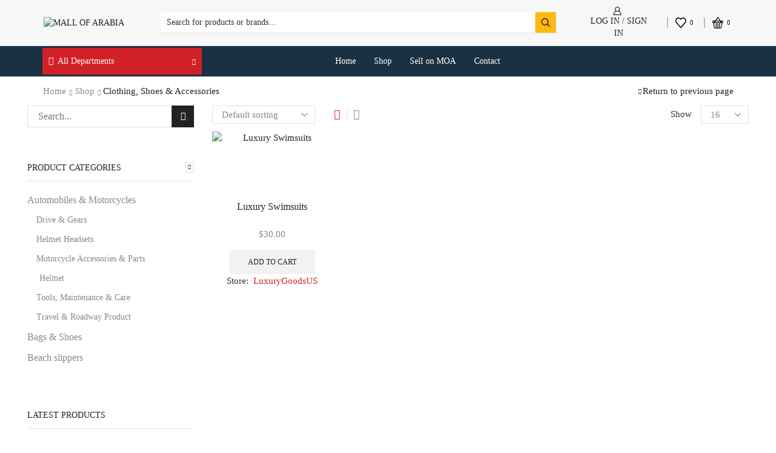

--- FILE ---
content_type: text/html; charset=UTF-8
request_url: https://www.mallofarabia.com/product-category/clothing-shoes-accessories/
body_size: 55875
content:
<!DOCTYPE html>
<html lang="en-US" xmlns="http://www.w3.org/1999/xhtml" prefix="og: http://ogp.me/ns# fb: http://www.facebook.com/2008/fbml" >
<head>
	<meta charset="UTF-8" />
	<meta name="viewport" content="user-scalable=no, initial-scale=1, maximum-scale=1, minimum-scale=1, width=device-width, height=device-height, target-densitydpi=device-dpi" />
					<script>document.documentElement.className = document.documentElement.className + ' yes-js js_active js'</script>
			<meta name='robots' content='index, follow, max-image-preview:large, max-snippet:-1, max-video-preview:-1' />

	<!-- This site is optimized with the Yoast SEO Premium plugin v17.9 (Yoast SEO v26.7) - https://yoast.com/wordpress/plugins/seo/ -->
	<title>Clothing, Shoes &amp; Accessories  Archives - Mall of Arabia</title>
	<link rel="canonical" href="https://www.mallofarabia.com/product-category/clothing-shoes-accessories/" />
	<meta property="og:locale" content="en_US" />
	<meta property="og:type" content="article" />
	<meta property="og:title" content="Clothing, Shoes &amp; Accessories  Archives" />
	<meta property="og:url" content="https://www.mallofarabia.com/product-category/clothing-shoes-accessories/" />
	<meta property="og:site_name" content="Mall of Arabia" />
	<meta name="twitter:card" content="summary_large_image" />
	<meta name="twitter:site" content="@MallofarabiaMOA" />
	<script type="application/ld+json" class="yoast-schema-graph">{"@context":"https://schema.org","@graph":[{"@type":"CollectionPage","@id":"https://www.mallofarabia.com/product-category/clothing-shoes-accessories/","url":"https://www.mallofarabia.com/product-category/clothing-shoes-accessories/","name":"Clothing, Shoes &amp; Accessories  Archives - Mall of Arabia","isPartOf":{"@id":"https://www.mallofarabia.com/#website"},"primaryImageOfPage":{"@id":"https://www.mallofarabia.com/product-category/clothing-shoes-accessories/#primaryimage"},"image":{"@id":"https://www.mallofarabia.com/product-category/clothing-shoes-accessories/#primaryimage"},"thumbnailUrl":"https://www.mallofarabia.com/wp-content/uploads/2022/04/trunks.png","breadcrumb":{"@id":"https://www.mallofarabia.com/product-category/clothing-shoes-accessories/#breadcrumb"},"inLanguage":"en-US"},{"@type":"ImageObject","inLanguage":"en-US","@id":"https://www.mallofarabia.com/product-category/clothing-shoes-accessories/#primaryimage","url":"https://www.mallofarabia.com/wp-content/uploads/2022/04/trunks.png","contentUrl":"https://www.mallofarabia.com/wp-content/uploads/2022/04/trunks.png","width":910,"height":1398},{"@type":"BreadcrumbList","@id":"https://www.mallofarabia.com/product-category/clothing-shoes-accessories/#breadcrumb","itemListElement":[{"@type":"ListItem","position":1,"name":"Home","item":"https://www.mallofarabia.com/"},{"@type":"ListItem","position":2,"name":"Clothing, Shoes &amp; Accessories "}]},{"@type":"WebSite","@id":"https://www.mallofarabia.com/#website","url":"https://www.mallofarabia.com/","name":"Mall of Arabia","description":"Buy &amp; Sell","publisher":{"@id":"https://www.mallofarabia.com/#organization"},"potentialAction":[{"@type":"SearchAction","target":{"@type":"EntryPoint","urlTemplate":"https://www.mallofarabia.com/?s={search_term_string}"},"query-input":{"@type":"PropertyValueSpecification","valueRequired":true,"valueName":"search_term_string"}}],"inLanguage":"en-US"},{"@type":"Organization","@id":"https://www.mallofarabia.com/#organization","name":"Mall of Arabia","url":"https://www.mallofarabia.com/","logo":{"@type":"ImageObject","inLanguage":"en-US","@id":"https://www.mallofarabia.com/#/schema/logo/image/","url":"https://www.mallofarabia.com/wp-content/uploads/2021/12/logo.png","contentUrl":"https://www.mallofarabia.com/wp-content/uploads/2021/12/logo.png","width":287,"height":250,"caption":"Mall of Arabia"},"image":{"@id":"https://www.mallofarabia.com/#/schema/logo/image/"},"sameAs":["https://www.facebook.com/mallofarabiacom","https://x.com/MallofarabiaMOA"]}]}</script>
	<!-- / Yoast SEO Premium plugin. -->


<link rel='dns-prefetch' href='//capi-automation.s3.us-east-2.amazonaws.com' />
<link rel='dns-prefetch' href='//www.googletagmanager.com' />
<link rel='dns-prefetch' href='//pagead2.googlesyndication.com' />
<link rel="alternate" type="application/rss+xml" title="Mall of Arabia &raquo; Feed" href="https://www.mallofarabia.com/feed/" />
<link rel="alternate" type="application/rss+xml" title="Mall of Arabia &raquo; Comments Feed" href="https://www.mallofarabia.com/comments/feed/" />
<link rel="alternate" type="application/rss+xml" title="Mall of Arabia &raquo; Clothing, Shoes &amp; Accessories  Category Feed" href="https://www.mallofarabia.com/product-category/clothing-shoes-accessories/feed/" />
<style id='wp-img-auto-sizes-contain-inline-css' type='text/css'>
img:is([sizes=auto i],[sizes^="auto," i]){contain-intrinsic-size:3000px 1500px}
/*# sourceURL=wp-img-auto-sizes-contain-inline-css */
</style>
<link rel='stylesheet' id='jquery-selectBox-css' href='https://www.mallofarabia.com/wp-content/plugins/yith-woocommerce-wishlist/assets/css/jquery.selectBox.css' type='text/css' media='all' />
<link rel='stylesheet' id='woocommerce_prettyPhoto_css-css' href='//www.mallofarabia.com/wp-content/plugins/woocommerce/assets/css/prettyPhoto.css' type='text/css' media='all' />
<link rel='stylesheet' id='yith-wcwl-main-css' href='https://www.mallofarabia.com/wp-content/plugins/yith-woocommerce-wishlist/assets/css/style.css' type='text/css' media='all' />
<style id='yith-wcwl-main-inline-css' type='text/css'>
 :root { --rounded-corners-radius: 16px; --add-to-cart-rounded-corners-radius: 16px; --color-headers-background: #F4F4F4; --feedback-duration: 3s } 
 :root { --rounded-corners-radius: 16px; --add-to-cart-rounded-corners-radius: 16px; --color-headers-background: #F4F4F4; --feedback-duration: 3s } 
/*# sourceURL=yith-wcwl-main-inline-css */
</style>
<link rel='stylesheet' id='_ning_font_awesome_css-css' href='https://www.mallofarabia.com/wp-content/plugins/angwp/assets/fonts/font-awesome/css/font-awesome.min.css' type='text/css' media='all' />
<link rel='stylesheet' id='_ning_css-css' href='https://www.mallofarabia.com/wp-content/plugins/angwp/assets/dist/angwp.bundle.js.css' type='text/css' media='all' />
<link rel='stylesheet' id='spr_col_animate_css-css' href='https://www.mallofarabia.com/wp-content/plugins/angwp/include/extensions/spr_columns/assets/css/animate.min.css' type='text/css' media='all' />
<link rel='stylesheet' id='spr_col_css-css' href='https://www.mallofarabia.com/wp-content/plugins/angwp/include/extensions/spr_columns/assets/css/spr_columns.css' type='text/css' media='all' />
<link rel='stylesheet' id='contact-form-7-css' href='https://www.mallofarabia.com/wp-content/plugins/contact-form-7/includes/css/styles.css' type='text/css' media='all' />
<link rel='stylesheet' id='woocommerce-reward-points-css' href='https://www.mallofarabia.com/wp-content/plugins/woocommerce-reward-points/assets/css/woocommerce-reward-points-public.css' type='text/css' media='all' />
<link rel='stylesheet' id='font-awesome-css' href='https://www.mallofarabia.com/wp-content/plugins/elementor/assets/lib/font-awesome/css/font-awesome.min.css' type='text/css' media='all' />
<style id='font-awesome-inline-css' type='text/css'>
[data-font="FontAwesome"]:before {font-family: 'FontAwesome' !important;content: attr(data-icon) !important;speak: none !important;font-weight: normal !important;font-variant: normal !important;text-transform: none !important;line-height: 1 !important;font-style: normal !important;-webkit-font-smoothing: antialiased !important;-moz-osx-font-smoothing: grayscale !important;}
/*# sourceURL=font-awesome-inline-css */
</style>
<style id='woocommerce-inline-inline-css' type='text/css'>
.woocommerce form .form-row .required { visibility: visible; }
/*# sourceURL=woocommerce-inline-inline-css */
</style>
<link rel='stylesheet' id='affwp-forms-css' href='https://www.mallofarabia.com/wp-content/plugins/affiliate-wp/assets/css/forms.min.css' type='text/css' media='all' />
<link rel='stylesheet' id='cmplz-general-css' href='https://www.mallofarabia.com/wp-content/plugins/complianz-gdpr/assets/css/cookieblocker.min.css' type='text/css' media='all' />
<link rel='stylesheet' id='woo-slg-public-style-css' href='https://www.mallofarabia.com/wp-content/plugins/woo-social-login/includes/css/style-public.css' type='text/css' media='all' />
<link rel='stylesheet' id='heateor_sss_frontend_css-css' href='https://www.mallofarabia.com/wp-content/plugins/sassy-social-share/public/css/sassy-social-share-public.css' type='text/css' media='all' />
<style id='heateor_sss_frontend_css-inline-css' type='text/css'>
.heateor_sss_button_instagram span.heateor_sss_svg,a.heateor_sss_instagram span.heateor_sss_svg{background:radial-gradient(circle at 30% 107%,#fdf497 0,#fdf497 5%,#fd5949 45%,#d6249f 60%,#285aeb 90%)}.heateor_sss_horizontal_sharing .heateor_sss_svg,.heateor_sss_standard_follow_icons_container .heateor_sss_svg{color:#fff;border-width:0px;border-style:solid;border-color:transparent}.heateor_sss_horizontal_sharing .heateorSssTCBackground{color:#666}.heateor_sss_horizontal_sharing span.heateor_sss_svg:hover,.heateor_sss_standard_follow_icons_container span.heateor_sss_svg:hover{border-color:transparent;}.heateor_sss_vertical_sharing span.heateor_sss_svg,.heateor_sss_floating_follow_icons_container span.heateor_sss_svg{color:#fff;border-width:0px;border-style:solid;border-color:transparent;}.heateor_sss_vertical_sharing .heateorSssTCBackground{color:#666;}.heateor_sss_vertical_sharing span.heateor_sss_svg:hover,.heateor_sss_floating_follow_icons_container span.heateor_sss_svg:hover{border-color:transparent;}@media screen and (max-width:783px) {.heateor_sss_vertical_sharing{display:none!important}}div.heateor_sss_mobile_footer{display:none;}@media screen and (max-width:783px){div.heateor_sss_bottom_sharing .heateorSssTCBackground{background-color:white}div.heateor_sss_bottom_sharing{width:100%!important;left:0!important;}div.heateor_sss_bottom_sharing a{width:11.111111111111% !important;}div.heateor_sss_bottom_sharing .heateor_sss_svg{width: 100% !important;}div.heateor_sss_bottom_sharing div.heateorSssTotalShareCount{font-size:1em!important;line-height:28px!important}div.heateor_sss_bottom_sharing div.heateorSssTotalShareText{font-size:.7em!important;line-height:0px!important}div.heateor_sss_mobile_footer{display:block;height:40px;}.heateor_sss_bottom_sharing{padding:0!important;display:block!important;width:auto!important;bottom:-2px!important;top: auto!important;}.heateor_sss_bottom_sharing .heateor_sss_square_count{line-height:inherit;}.heateor_sss_bottom_sharing .heateorSssSharingArrow{display:none;}.heateor_sss_bottom_sharing .heateorSssTCBackground{margin-right:1.1em!important}}
/*# sourceURL=heateor_sss_frontend_css-inline-css */
</style>
<link rel='stylesheet' id='jquery-ui-style-css' href='https://www.mallofarabia.com/wp-content/plugins/woocommerce/assets/css/jquery-ui/jquery-ui.min.css' type='text/css' media='all' />
<link rel='stylesheet' id='wcfm_fa_icon_css-css' href='https://www.mallofarabia.com/wp-content/plugins/wc-frontend-manager/assets/fonts/font-awesome/css/wcfmicon.min.css' type='text/css' media='all' />
<link rel='stylesheet' id='wcfm_core_css-css' href='https://www.mallofarabia.com/wp-content/plugins/wc-frontend-manager/assets/css/min/wcfm-style-core.css' type='text/css' media='all' />
<link rel='stylesheet' id='select2_css-css' href='https://www.mallofarabia.com/wp-content/plugins/wc-frontend-manager/includes/libs/select2/select2.css' type='text/css' media='all' />
<link rel='stylesheet' id='etheme-parent-style-css' href='https://www.mallofarabia.com/wp-content/themes/xstore/xstore.min.css' type='text/css' media='all' />
<link rel='stylesheet' id='etheme-wpb-style-css' href='https://www.mallofarabia.com/wp-content/themes/xstore/css/wpb.min.css' type='text/css' media='all' />
<link rel='stylesheet' id='js_composer_front-css' href='https://www.mallofarabia.com/wp-content/plugins/js_composer/assets/css/js_composer.min.css' type='text/css' media='all' />
<link rel='stylesheet' id='etheme-elementor-style-css' href='https://www.mallofarabia.com/wp-content/themes/xstore/css/elementor.min.css' type='text/css' media='all' />
<link rel='stylesheet' id='etheme-wcfmmp-style-css' href='https://www.mallofarabia.com/wp-content/themes/xstore/css/wcfmmp.min.css' type='text/css' media='all' />
<link rel='stylesheet' id='etheme-sidebar-css' href='https://www.mallofarabia.com/wp-content/themes/xstore/css/modules/layout/sidebar.min.css' type='text/css' media='all' />
<link rel='stylesheet' id='etheme-sidebar-off-canvas-css' href='https://www.mallofarabia.com/wp-content/themes/xstore/css/modules/layout/sidebar-off-canvas.min.css' type='text/css' media='all' />
<link rel='stylesheet' id='etheme-sidebar-widgets-with-scroll-css' href='https://www.mallofarabia.com/wp-content/themes/xstore/css/modules/layout/sidebar-widgets-with-scroll.min.css' type='text/css' media='all' />
<link rel='stylesheet' id='etheme-widgets-open-close-css' href='https://www.mallofarabia.com/wp-content/themes/xstore/css/modules/layout/widgets-open-close.min.css' type='text/css' media='all' />
<link rel='stylesheet' id='etheme-breadcrumbs-css' href='https://www.mallofarabia.com/wp-content/themes/xstore/css/modules/breadcrumbs.min.css' type='text/css' media='all' />
<link rel='stylesheet' id='etheme-back-top-css' href='https://www.mallofarabia.com/wp-content/themes/xstore/css/modules/back-top.min.css' type='text/css' media='all' />
<link rel='stylesheet' id='etheme-mobile-panel-css' href='https://www.mallofarabia.com/wp-content/themes/xstore/css/modules/layout/mobile-panel.min.css' type='text/css' media='all' />
<link rel='stylesheet' id='etheme-woocommerce-css' href='https://www.mallofarabia.com/wp-content/themes/xstore/css/modules/woocommerce/global.min.css' type='text/css' media='all' />
<link rel='stylesheet' id='etheme-woocommerce-archive-css' href='https://www.mallofarabia.com/wp-content/themes/xstore/css/modules/woocommerce/archive.min.css' type='text/css' media='all' />
<link rel='stylesheet' id='etheme-shop-full-width-css' href='https://www.mallofarabia.com/wp-content/themes/xstore/css/modules/woocommerce/shop-full-width.min.css' type='text/css' media='all' />
<link rel='stylesheet' id='etheme-no-products-found-css' href='https://www.mallofarabia.com/wp-content/themes/xstore/css/modules/woocommerce/no-products-found.min.css' type='text/css' media='all' />
<link rel='stylesheet' id='etheme-contact-forms-css' href='https://www.mallofarabia.com/wp-content/themes/xstore/css/modules/contact-forms.min.css' type='text/css' media='all' />
<style id='xstore-icons-font-inline-css' type='text/css'>
@font-face {
				  font-family: 'xstore-icons';
				  src:
				    url('https://www.mallofarabia.com/wp-content/themes/xstore/fonts/xstore-icons-bold.ttf') format('truetype'),
				    url('https://www.mallofarabia.com/wp-content/themes/xstore/fonts/xstore-icons-bold.woff2') format('woff2'),
				    url('https://www.mallofarabia.com/wp-content/themes/xstore/fonts/xstore-icons-bold.woff') format('woff'),
				    url('https://www.mallofarabia.com/wp-content/themes/xstore/fonts/xstore-icons-bold.svg#xstore-icons') format('svg');
				  font-weight: normal;
				  font-style: normal;
				  font-display: swap;
				}
/*# sourceURL=xstore-icons-font-inline-css */
</style>
<link rel='stylesheet' id='etheme-header-search-css' href='https://www.mallofarabia.com/wp-content/themes/xstore/css/modules/layout/header/parts/search.min.css' type='text/css' media='all' />
<link rel='stylesheet' id='etheme-header-menu-css' href='https://www.mallofarabia.com/wp-content/themes/xstore/css/modules/layout/header/parts/menu.min.css' type='text/css' media='all' />
<link rel='stylesheet' id='etheme-all-departments-menu-css' href='https://www.mallofarabia.com/wp-content/themes/xstore/css/modules/layout/header/parts/all-departments-menu.min.css' type='text/css' media='all' />
<link rel='stylesheet' id='xstore-kirki-styles-css' href='https://www.mallofarabia.com/wp-content/uploads/xstore/kirki-styles.css' type='text/css' media='all' />
<link rel='stylesheet' id='bsf-Defaults-css' href='https://www.mallofarabia.com/wp-content/uploads/smile_fonts/Defaults/Defaults.css' type='text/css' media='all' />
<link rel='stylesheet' id='child-style-css' href='https://www.mallofarabia.com/wp-content/themes/xstore-child/style.css' type='text/css' media='all' />
<script type="text/javascript" src="https://www.mallofarabia.com/wp-includes/js/jquery/jquery.min.js" id="jquery-core-js"></script>
<script type="text/javascript" src="https://www.mallofarabia.com/wp-includes/js/jquery/jquery-migrate.min.js" id="jquery-migrate-js"></script>
<script type="text/javascript" src="https://www.mallofarabia.com/wp-content/plugins/angwp/assets/dev/js/advertising.js" id="adning_dummy_advertising-js"></script>
<script type="text/javascript" src="https://www.mallofarabia.com/wp-content/plugins/woocommerce/assets/js/jquery-blockui/jquery.blockUI.min.js" id="wc-jquery-blockui-js" data-wp-strategy="defer"></script>
<script type="text/javascript" id="wc-add-to-cart-js-extra">
/* <![CDATA[ */
var wc_add_to_cart_params = {"ajax_url":"/wp-admin/admin-ajax.php","wc_ajax_url":"/?wc-ajax=%%endpoint%%","i18n_view_cart":"View cart","cart_url":"https://www.mallofarabia.com/cart/","is_cart":"","cart_redirect_after_add":"no"};
//# sourceURL=wc-add-to-cart-js-extra
/* ]]> */
</script>
<script type="text/javascript" src="https://www.mallofarabia.com/wp-content/plugins/woocommerce/assets/js/frontend/add-to-cart.min.js" id="wc-add-to-cart-js" data-wp-strategy="defer"></script>
<script type="text/javascript" src="https://www.mallofarabia.com/wp-content/plugins/woocommerce/assets/js/js-cookie/js.cookie.min.js" id="wc-js-cookie-js" defer="defer" data-wp-strategy="defer"></script>
<script type="text/javascript" id="woocommerce-js-extra">
/* <![CDATA[ */
var woocommerce_params = {"ajax_url":"/wp-admin/admin-ajax.php","wc_ajax_url":"/?wc-ajax=%%endpoint%%","i18n_password_show":"Show password","i18n_password_hide":"Hide password"};
//# sourceURL=woocommerce-js-extra
/* ]]> */
</script>
<script type="text/javascript" src="https://www.mallofarabia.com/wp-content/plugins/woocommerce/assets/js/frontend/woocommerce.min.js" id="woocommerce-js" defer="defer" data-wp-strategy="defer"></script>
<script type="text/javascript" src="https://www.mallofarabia.com/wp-content/plugins/woocommerce/assets/js/jquery-cookie/jquery.cookie.min.js" id="wc-jquery-cookie-js" data-wp-strategy="defer"></script>
<script type="text/javascript" id="jquery-cookie-js-extra">
/* <![CDATA[ */
var affwp_scripts = {"ajaxurl":"https://www.mallofarabia.com/wp-admin/admin-ajax.php"};
//# sourceURL=jquery-cookie-js-extra
/* ]]> */
</script>
<script type="text/javascript" id="affwp-tracking-js-extra">
/* <![CDATA[ */
var affwp_debug_vars = {"integrations":[],"version":"2.9.3","currency":"USD","ref_cookie":"affwp_ref","visit_cookie":"affwp_ref_visit_id","campaign_cookie":"affwp_campaign"};
//# sourceURL=affwp-tracking-js-extra
/* ]]> */
</script>
<script type="text/javascript" src="https://www.mallofarabia.com/wp-content/plugins/affiliate-wp/assets/js/tracking.min.js" id="affwp-tracking-js"></script>
<script type="text/javascript" src="https://www.mallofarabia.com/wp-content/plugins/js_composer/assets/js/vendors/woocommerce-add-to-cart.js" id="vc_woocommerce-add-to-cart-js-js"></script>

<!-- Google tag (gtag.js) snippet added by Site Kit -->
<!-- Google Analytics snippet added by Site Kit -->
<script type="text/javascript" src="https://www.googletagmanager.com/gtag/js?id=G-FRWHXFFV79" id="google_gtagjs-js" async></script>
<script type="text/javascript" id="google_gtagjs-js-after">
/* <![CDATA[ */
window.dataLayer = window.dataLayer || [];function gtag(){dataLayer.push(arguments);}
gtag("set","linker",{"domains":["www.mallofarabia.com"]});
gtag("js", new Date());
gtag("set", "developer_id.dZTNiMT", true);
gtag("config", "G-FRWHXFFV79");
//# sourceURL=google_gtagjs-js-after
/* ]]> */
</script>
<script></script><link rel="https://api.w.org/" href="https://www.mallofarabia.com/wp-json/" /><link rel="alternate" title="JSON" type="application/json" href="https://www.mallofarabia.com/wp-json/wp/v2/product_cat/11550" /><link rel="EditURI" type="application/rsd+xml" title="RSD" href="https://www.mallofarabia.com/xmlrpc.php?rsd" />
<meta name="generator" content="WordPress 6.9" />
<meta name="generator" content="WooCommerce 10.4.3" />
<meta name="generator" content="Site Kit by Google 1.170.0" /><script>  var el_i13_login_captcha=null; var el_i13_register_captcha=null; </script><style type="text/css">body.translated-to-ar {
	unicode-bidi: embed;
	font-family: 'Cairo', sans-serif;
	font-size: 16px;
}
body.translated-to-ar p,
body.translated-to-ar h1, 
body.translated-to-ar h2,
body.translated-to-ar h3,
body.translated-to-ar h4,
body.translated-to-ar h5,
body.translated-to-ar h6,
body.translated-to-ar span { text-align: right !important; font-family: 'Cairo', sans-serif !important; }

.translator-dropdown-body { background: #d12028 !important; }</style>		<script type="text/javascript">
		var AFFWP = AFFWP || {};
		AFFWP.referral_var = 'ref';
		AFFWP.expiration = 1;
		AFFWP.debug = 0;


		AFFWP.referral_credit_last = 0;
		</script>
			<style>.cmplz-hidden {
					display: none !important;
				}</style>			<link rel="prefetch" as="font" href="https://www.mallofarabia.com/wp-content/themes/xstore/fonts/xstore-icons-bold.woff?v=9.1.14" type="font/woff">
					<link rel="prefetch" as="font" href="https://www.mallofarabia.com/wp-content/themes/xstore/fonts/xstore-icons-bold.woff2?v=9.1.14" type="font/woff2">
			<noscript><style>.woocommerce-product-gallery{ opacity: 1 !important; }</style></noscript>
	
<!-- Google AdSense meta tags added by Site Kit -->
<meta name="google-adsense-platform-account" content="ca-host-pub-2644536267352236">
<meta name="google-adsense-platform-domain" content="sitekit.withgoogle.com">
<!-- End Google AdSense meta tags added by Site Kit -->
<meta name="generator" content="Elementor 3.34.1; features: additional_custom_breakpoints; settings: css_print_method-external, google_font-enabled, font_display-auto">
			<script data-service="facebook" data-category="marketing"  type="text/plain">
				!function(f,b,e,v,n,t,s){if(f.fbq)return;n=f.fbq=function(){n.callMethod?
					n.callMethod.apply(n,arguments):n.queue.push(arguments)};if(!f._fbq)f._fbq=n;
					n.push=n;n.loaded=!0;n.version='2.0';n.queue=[];t=b.createElement(e);t.async=!0;
					t.src=v;s=b.getElementsByTagName(e)[0];s.parentNode.insertBefore(t,s)}(window,
					document,'script','https://connect.facebook.net/en_US/fbevents.js');
			</script>
			<!-- WooCommerce Facebook Integration Begin -->
			<script data-service="facebook" data-category="marketing"  type="text/plain">

				fbq('init', '2354991017983662', {}, {
    "agent": "woocommerce_0-10.4.3-3.5.15"
});

				document.addEventListener( 'DOMContentLoaded', function() {
					// Insert placeholder for events injected when a product is added to the cart through AJAX.
					document.body.insertAdjacentHTML( 'beforeend', '<div class=\"wc-facebook-pixel-event-placeholder\"></div>' );
				}, false );

			</script>
			<!-- WooCommerce Facebook Integration End -->
						<style>
				.e-con.e-parent:nth-of-type(n+4):not(.e-lazyloaded):not(.e-no-lazyload),
				.e-con.e-parent:nth-of-type(n+4):not(.e-lazyloaded):not(.e-no-lazyload) * {
					background-image: none !important;
				}
				@media screen and (max-height: 1024px) {
					.e-con.e-parent:nth-of-type(n+3):not(.e-lazyloaded):not(.e-no-lazyload),
					.e-con.e-parent:nth-of-type(n+3):not(.e-lazyloaded):not(.e-no-lazyload) * {
						background-image: none !important;
					}
				}
				@media screen and (max-height: 640px) {
					.e-con.e-parent:nth-of-type(n+2):not(.e-lazyloaded):not(.e-no-lazyload),
					.e-con.e-parent:nth-of-type(n+2):not(.e-lazyloaded):not(.e-no-lazyload) * {
						background-image: none !important;
					}
				}
			</style>
			<meta name="generator" content="Powered by WPBakery Page Builder - drag and drop page builder for WordPress."/>

<!-- Google AdSense snippet added by Site Kit -->
<script type="text/javascript" async="async" src="https://pagead2.googlesyndication.com/pagead/js/adsbygoogle.js?client=ca-pub-9507879701016853&amp;host=ca-host-pub-2644536267352236" crossorigin="anonymous"></script>

<!-- End Google AdSense snippet added by Site Kit -->
<script async src="//pagead2.googlesyndication.com/pagead/js/adsbygoogle.js"></script>
            <script>
                (adsbygoogle = window.adsbygoogle || []).push({
                    google_ad_client: "ca-pub-9507879701016853",
                    enable_page_level_ads: true
                });
            </script>
<!-- Ads on this site are served by Adning v1.6.2 - adning.com -->
<style></style><!-- / Adning. -->

<link rel="icon" href="https://www.mallofarabia.com/wp-content/uploads/2021/12/favicon-100x100.png" sizes="32x32" />
<link rel="icon" href="https://www.mallofarabia.com/wp-content/uploads/2021/12/favicon.png" sizes="192x192" />
<link rel="apple-touch-icon" href="https://www.mallofarabia.com/wp-content/uploads/2021/12/favicon.png" />
<meta name="msapplication-TileImage" content="https://www.mallofarabia.com/wp-content/uploads/2021/12/favicon.png" />
		<style type="text/css" id="wp-custom-css">
			@import url('https://fonts.googleapis.com/css2?family=Cairo&display=swap');

.btn-login-create-account .inline-block { display: block !important; }

.points-page-earning .ibox-block .ibox-symbol i {
	padding: 9px 0;
	text-align: center;
}

.wpb_images_carousel .swiper-pagination { margin-top: 0 !important; }
.wpb_images_carousel .swiper-container .swiper-slide:hover img { opacity: 1 !important; }

.home-slider-categories-heading {
	color: #1a3143;
	text-align: left;
	font-family: Roboto Slab;
	font-weight: 700;
	font-style: normal;
}
.home-slider-categories-heading a:hover { color: #d12028 !important; }
.footer-icon-payment { display: inline; margin-right: 5px; }
.et_b_header-menu .secondary-menu-wrapper .menu > li > a {
	padding-bottom: 6px !important;
	padding-top: 6px !important;
}

.home-categoires figcaption {
	font-size: 14px !important;
	line-height: 20px;
	letter-spacing: 0.15px;
	cursor: pointer;
	text-decoration: none;
	color: rgb(51, 51, 51);
	margin-top: -20px !important;
}
.home-categoires .wpb_single_image a {
	padding-bottom: 35px;
	z-index: 2;
	position: relative;
}
._ning_holder { margin: auto !important; }


.about-page-pricing h4 { margin: 0 !important; font-weight: 600; }

.wcfmmp_sold_by_wrapper img.wcfmmp_sold_by_logo { display: none !important; }
.content-product .products-page-cats a {
  line-height: 25px;
  overflow: hidden;
}
.content-product .products-page-cats {
  height: 25px;
  overflow: hidden;
  display: block;
}



#wcfmmp-stores-wrap ul.wcfmmp-store-wrap li .store-wrapper { height: 150px !important; }
#wcfmmp-stores-wrap ul.wcfmmp-store-wrap li.coloum-3 .store-footer {
	min-height: 150px !important;
	height: 150px !important;
}




#affwp-affiliate-dashboard #affwp-affiliate-dashboard-tabs li {
    padding: 6px 15px !important;
    margin: 0;
    background: #eee;
}
#affwp-affiliate-dashboard #affwp-affiliate-dashboard-tabs li.active { background: #fdb812 !important; }

.wpb_button, .wpb_content_element, ul.wpb_thumbnails-fluid > li { margin-bottom: 0 !important; }
h1.vc_custom_heading:not(.no-uppercase), h2.vc_custom_heading:not(.no-uppercase), h3.vc_custom_heading:not(.no-uppercase), h4.vc_custom_heading:not(.no-uppercase), h5.vc_custom_heading:not(.no-uppercase), h6.vc_custom_heading:not(.no-uppercase) {
	text-transform: none !important; }
.category-grid .categories-mask h4 { text-shadow: 1px 1px 1px #000; }
.ult-carousel-wrapper { margin-bottom: 0 !important; padding-bottom: 0 !important; }

.home-blog article.post-grid {
	width: 33.33%;
	float: left;
	min-height: 540px;
	height: 540px;
	overflow: hidden;
}
.yith-wcwl-add-to-wishlist .show a:before, .yith-wcwl-add-to-wishlist .show a.button::before, .yith-wcwl-add-to-wishlist .add_to_wishlist:before {content:"" !important;}

#wcfmmp-store .address { display: none !important; }
#wcfmmp-store #wcfm_store_header, #wcfmmp-store .social_area {
	min-height: 60px;
}
#wcfmmp-store h1, #wcfmmp-store h2 { font-size: 17px; }

.wcfm_add_new_category_box.wcfm_add_new_taxonomy_box { display: none !important; }
.content-page, .page-content { padding-bottom: 0 !important; }
.footer { padding: 20px 0 !important; border-top: 3px solid #d12028; background: #1a3143 !important; }
footer.footer:after { border: 0 !important; }
.footer h2.widgettitle { color: #fff; font-size: 16px; font-weight: 700; text-transform: none; padding: 0 !important; margin-bottom: 10px !important; border: 0 !important; }
.footer .menu a { color: #ddd !important; font-size: 14px !important; padding: 2px 0 !important; }
.footer .menu a:hover { color: #fff !important; }
.footer-bottom { color: #000 !important; padding: 8px 0 !important; font-size: 14px !important; }
.footer-bottom.text-color-dark p { color: #000 !important; font-size: 14px !important; }
.copyrights-widget.etheme_widget_socials .et-follow-buttons a:hover { color: #d12028 !important; }
.vc_col-has-fill > .vc_column-inner, .vc_row-has-fill + .vc_row-full-width + .vc_row > .vc_column_container > .vc_column-inner, .vc_row-has-fill + .vc_row > .vc_column_container > .vc_column-inner, .vc_row-has-fill > .vc_column_container > .vc_column-inner {
	padding-top: 0 !important; }
.ult-sticky-anchor.ult_stick_to_row { z-index: 999 !important; }

@media screen and (max-width: 599px) {
.home-blog article.post-grid { width: 100% !important; min-height: 200px; height: auto !important; overflow: visible !important;  }
}


@media screen and (min-width: 600px) and (max-width: 991px) {
.home-blog article.post-grid { width: 50% !important;  }
}

@media screen and (min-width: 992px) {
.affwp-form { margin-top: 20px; }
}

.color-white,
.color-white h1,
.color-white h2,
.color-white h3,
.color-white h4,
.color-white h5,
.color-white h6,
.color-white p { color: #fff !important; }


.et_b_header-menu.et_element-top-level .nav-sublist-dropdown .item-link {
  padding-top: 10px !important;
  padding-bottom: 10px !important;
}		</style>
		<style id="kirki-inline-styles"></style><style type="text/css" class="et_custom-css">.swiper-custom-right:not(.et-swiper-elementor-nav),.swiper-custom-left:not(.et-swiper-elementor-nav){background:transparent !important}@media only screen and (max-width:1230px){.swiper-custom-left,.middle-inside .swiper-entry .swiper-button-prev,.middle-inside.swiper-entry .swiper-button-prev{left:-15px}.swiper-custom-right,.middle-inside .swiper-entry .swiper-button-next,.middle-inside.swiper-entry .swiper-button-next{right:-15px}.middle-inbox .swiper-entry .swiper-button-prev,.middle-inbox.swiper-entry .swiper-button-prev{left:8px}.middle-inbox .swiper-entry .swiper-button-next,.middle-inbox.swiper-entry .swiper-button-next{right:8px}.swiper-entry:hover .swiper-custom-left,.middle-inside .swiper-entry:hover .swiper-button-prev,.middle-inside.swiper-entry:hover .swiper-button-prev{left:-5px}.swiper-entry:hover .swiper-custom-right,.middle-inside .swiper-entry:hover .swiper-button-next,.middle-inside.swiper-entry:hover .swiper-button-next{right:-5px}.middle-inbox .swiper-entry:hover .swiper-button-prev,.middle-inbox.swiper-entry:hover .swiper-button-prev{left:5px}.middle-inbox .swiper-entry:hover .swiper-button-next,.middle-inbox.swiper-entry:hover .swiper-button-next{right:5px}}.header-main-menu.et_element-top-level .menu{margin-right:-0px;margin-left:-0px}@media only screen and (max-width:992px){.header-wrapper,.site-header-vertical{display:none}}@media only screen and (min-width:993px){.mobile-header-wrapper{display:none}}.swiper-container{width:auto}.etheme-elementor-slider:not(.swiper-container-initialized) .swiper-slide{max-width:calc(100% / var(--slides-per-view,4))}.etheme-elementor-slider[data-animation]:not(.swiper-container-initialized,[data-animation=slide],[data-animation=coverflow]) .swiper-slide{max-width:100%}</style><noscript><style> .wpb_animate_when_almost_visible { opacity: 1; }</style></noscript><style type="text/css" data-type="et_vc_shortcodes-custom-css">@media only screen and (max-width: 1199px) and (min-width: 769px) { div.et-md-no-bg { background-image: none !important; } }@media only screen and (max-width: 768px) and (min-width: 480px) { div.et-sm-no-bg { background-image: none !important; } }@media only screen and (max-width: 480px) {div.et-xs-no-bg { background-image: none !important; }}</style>	<meta name="facebook-domain-verification" content="vf2bok1eb96t3zpvlnwnr0mvs9q29r" />
	

<!-- Meta Pixel Code -->
<script type="text/plain" data-service="facebook" data-category="marketing">
!function(f,b,e,v,n,t,s)
{if(f.fbq)return;n=f.fbq=function(){n.callMethod?
n.callMethod.apply(n,arguments):n.queue.push(arguments)};
if(!f._fbq)f._fbq=n;n.push=n;n.loaded=!0;n.version='2.0';
n.queue=[];t=b.createElement(e);t.async=!0;
t.src=v;s=b.getElementsByTagName(e)[0];
s.parentNode.insertBefore(t,s)}(window, document,'script',
'https://connect.facebook.net/en_US/fbevents.js');
fbq('init', '4972588959492362');
fbq('track', 'PageView');
</script>
<noscript><img height="1" width="1" style="display:none"
src="https://www.facebook.com/tr?id=4972588959492362&ev=PageView&noscript=1"
/></noscript>
<!-- End Meta Pixel Code -->

</head>
<body data-cmplz=1 class="archive tax-product_cat term-clothing-shoes-accessories term-11550 wp-theme-xstore wp-child-theme-xstore-child theme-xstore woocommerce woocommerce-page woocommerce-no-js et_cart-type-4 et_b_dt_header-not-overlap et_b_mob_header-not-overlap breadcrumbs-type-left2 wide et-preloader-off et-catalog-off  s_widgets-with-scroll s_widgets-open-close et-secondary-menu-on et-secondary-visibility-on_hover wcfm-theme-xstore wpb-js-composer js-comp-ver-7.1 vc_responsive elementor-default elementor-kit-97453" data-mode="light">



<div class="template-container">

		<div class="template-content">
		<div class="page-wrapper">
			<header id="header" class="site-header sticky"  data-type="smart"><div class="header-wrapper">

<div class="header-main-wrapper ">
	<div class="header-main" data-title="Header main">
		<div class="et-row-container et-container">
			<div class="et-wrap-columns flex align-items-center">		
				
		
        <div class="et_column et_col-xs-2 et_col-xs-offset-0">
			

    <div class="et_element et_b_header-logo align-start mob-align-center et_element-top-level" >
        <a href="https://www.mallofarabia.com">
            <span><img fetchpriority="high" width="287" height="250" src="https://www.mallofarabia.com/wp-content/uploads/2021/12/logo.png" class="et_b_header-logo-img" alt="Mall of Arabia" decoding="async" /></span><span class="fixed"><img fetchpriority="high" width="287" height="250" src="https://www.mallofarabia.com/wp-content/uploads/2021/12/logo.png" class="et_b_header-logo-img" alt="Mall of Arabia" decoding="async" /></span>            
        </a>
    </div>

        </div>
			
				
		
        <div class="et_column et_col-xs-7 et_col-xs-offset-0">
			

<div class="et_element et_b_header-search flex align-items-center   et-content-right justify-content-start mob-justify-content- flex-basis-full et_element-top-level et-content-dropdown" >
		
	    
        <form action="https://www.mallofarabia.com/" role="search" data-min="3" data-per-page="100"
                            class="ajax-search-form  ajax-with-suggestions input-input " method="get">
			
                <div class="input-row flex align-items-center et-overflow-hidden" data-search-mode="dark">
                    					                    <label class="screen-reader-text" for="et_b-header-search-input-8">Search input</label>
                    <input type="text" value=""
                           placeholder="Search for products or brands..." autocomplete="off" class="form-control" id="et_b-header-search-input-8" name="s">
					
					                        <input type="hidden" name="post_type" value="product">
					
                                            <input type="hidden" name="et_search" value="true">
                    					
					                    <span class="buttons-wrapper flex flex-nowrap pos-relative">
                    <span class="clear flex-inline justify-content-center align-items-center pointer">
                        <span class="et_b-icon">
                            <svg xmlns="http://www.w3.org/2000/svg" width=".7em" height=".7em" viewBox="0 0 24 24"><path d="M13.056 12l10.728-10.704c0.144-0.144 0.216-0.336 0.216-0.552 0-0.192-0.072-0.384-0.216-0.528-0.144-0.12-0.336-0.216-0.528-0.216 0 0 0 0 0 0-0.192 0-0.408 0.072-0.528 0.216l-10.728 10.728-10.704-10.728c-0.288-0.288-0.768-0.288-1.056 0-0.168 0.144-0.24 0.336-0.24 0.528 0 0.216 0.072 0.408 0.216 0.552l10.728 10.704-10.728 10.704c-0.144 0.144-0.216 0.336-0.216 0.552s0.072 0.384 0.216 0.528c0.288 0.288 0.768 0.288 1.056 0l10.728-10.728 10.704 10.704c0.144 0.144 0.336 0.216 0.528 0.216s0.384-0.072 0.528-0.216c0.144-0.144 0.216-0.336 0.216-0.528s-0.072-0.384-0.216-0.528l-10.704-10.704z"></path></svg>
                        </span>
                    </span>
                    <button type="submit" class="search-button flex justify-content-center align-items-center pointer" aria-label="Search button">
                        <span class="et_b-loader"></span>
                    <svg version="1.1" xmlns="http://www.w3.org/2000/svg" width="1em" height="1em" viewBox="0 0 24 24"><path d="M23.64 22.176l-5.736-5.712c1.44-1.8 2.232-4.032 2.232-6.336 0-5.544-4.512-10.032-10.032-10.032s-10.008 4.488-10.008 10.008c-0.024 5.568 4.488 10.056 10.032 10.056 2.328 0 4.512-0.792 6.336-2.256l5.712 5.712c0.192 0.192 0.456 0.312 0.72 0.312 0.24 0 0.504-0.096 0.672-0.288 0.192-0.168 0.312-0.384 0.336-0.672v-0.048c0.024-0.288-0.096-0.552-0.264-0.744zM18.12 10.152c0 4.392-3.6 7.992-8.016 7.992-4.392 0-7.992-3.6-7.992-8.016 0-4.392 3.6-7.992 8.016-7.992 4.392 0 7.992 3.6 7.992 8.016z"></path></svg>                    <span class="screen-reader-text">Search</span></button>
                </span>
                </div>
				
											                <div class="ajax-results-wrapper"></div>
			        </form>
		</div>
        </div>
			
				
		
        <div class="et_column et_col-xs-3 et_col-xs-offset-0 pos-static">
			

<style>                .connect-block-element-ochYn {
                    --connect-block-space: 8px;
                    margin: 0 -8px;
                }
                .et_element.connect-block-element-ochYn > div,
                .et_element.connect-block-element-ochYn > form.cart,
                .et_element.connect-block-element-ochYn > .price {
                    margin: 0 8px;
                }
                                    .et_element.connect-block-element-ochYn > .et_b_header-widget > div, 
                    .et_element.connect-block-element-ochYn > .et_b_header-widget > ul {
                        margin-left: 8px;
                        margin-right: 8px;
                    }
                    .et_element.connect-block-element-ochYn .widget_nav_menu .menu > li > a {
                        margin: 0 8px                    }
/*                    .et_element.connect-block-element-ochYn .widget_nav_menu .menu .menu-item-has-children > a:after {
                        right: 8px;
                    }*/
                </style><div class="et_element et_connect-block flex flex-row connect-block-element-ochYn align-items-center justify-content-end">
  

<div class="et_element et_b_header-account flex align-items-center  login-link account-type1 et-content-right et-off-canvas et-off-canvas-wide et-content_toggle et_element-top-level" >
	
    <a href="https://www.mallofarabia.com/my-account/"
       class=" flex full-width align-items-center  justify-content-center mob-justify-content-start et-toggle">
			<span class="flex-inline justify-content-center align-items-center flex-wrap">

				                    <span class="et_b-icon">
						<svg xmlns="http://www.w3.org/2000/svg" width="1em" height="1em" viewBox="0 0 24 24"><path d="M17.4 12.072c1.344-1.32 2.088-3.12 2.088-4.992 0-3.888-3.144-7.032-7.032-7.032s-7.056 3.144-7.056 7.032c0 1.872 0.744 3.672 2.088 4.992-3.792 1.896-6.312 6.216-6.312 10.92 0 0.576 0.456 1.032 1.032 1.032h20.52c0.576 0 1.032-0.456 1.032-1.032-0.048-4.704-2.568-9.024-6.36-10.92zM14.976 11.4l-0.096 0.024c-0.048 0.024-0.096 0.048-0.144 0.072l-0.024 0.024c-0.744 0.384-1.488 0.576-2.304 0.576-2.76 0-4.992-2.232-4.992-4.992s2.256-5.016 5.016-5.016c2.76 0 4.992 2.232 4.992 4.992 0 1.776-0.936 3.432-2.448 4.32zM9.456 13.44c0.936 0.456 1.944 0.672 2.976 0.672s2.040-0.216 2.976-0.672c3.336 1.104 5.832 4.56 6.192 8.52h-18.336c0.384-3.96 2.88-7.416 6.192-8.52z"></path></svg>					</span>
								
				                    <span class="et-element-label inline-block mob-hide">
						Log in / Sign in					</span>
								
				
			</span>
    </a>
					
                <div class="header-account-content et-mini-content">
					            <span class="et-toggle pos-absolute et-close full-right top">
                <svg xmlns="http://www.w3.org/2000/svg" width="0.8em" height="0.8em" viewBox="0 0 24 24">
                    <path d="M13.056 12l10.728-10.704c0.144-0.144 0.216-0.336 0.216-0.552 0-0.192-0.072-0.384-0.216-0.528-0.144-0.12-0.336-0.216-0.528-0.216 0 0 0 0 0 0-0.192 0-0.408 0.072-0.528 0.216l-10.728 10.728-10.704-10.728c-0.288-0.288-0.768-0.288-1.056 0-0.168 0.144-0.24 0.336-0.24 0.528 0 0.216 0.072 0.408 0.216 0.552l10.728 10.704-10.728 10.704c-0.144 0.144-0.216 0.336-0.216 0.552s0.072 0.384 0.216 0.528c0.288 0.288 0.768 0.288 1.056 0l10.728-10.728 10.704 10.704c0.144 0.144 0.336 0.216 0.528 0.216s0.384-0.072 0.528-0.216c0.144-0.144 0.216-0.336 0.216-0.528s-0.072-0.384-0.216-0.528l-10.704-10.704z"></path>
                </svg>
            </span>
			                    <div class="et-content">
						
            <div class="et-mini-content-head">
                <a href="https://www.mallofarabia.com/my-account/"
                   class="account-type2 flex justify-content-center flex-wrap">
					                    <span class="et_b-icon">
                            <svg xmlns="http://www.w3.org/2000/svg" width="1em" height="1em" viewBox="0 0 24 24"><path d="M17.4 12.072c1.344-1.32 2.088-3.12 2.088-4.992 0-3.888-3.144-7.032-7.032-7.032s-7.056 3.144-7.056 7.032c0 1.872 0.744 3.672 2.088 4.992-3.792 1.896-6.312 6.216-6.312 10.92 0 0.576 0.456 1.032 1.032 1.032h20.52c0.576 0 1.032-0.456 1.032-1.032-0.048-4.704-2.568-9.024-6.36-10.92zM14.976 11.4l-0.096 0.024c-0.048 0.024-0.096 0.048-0.144 0.072l-0.024 0.024c-0.744 0.384-1.488 0.576-2.304 0.576-2.76 0-4.992-2.232-4.992-4.992s2.256-5.016 5.016-5.016c2.76 0 4.992 2.232 4.992 4.992 0 1.776-0.936 3.432-2.448 4.32zM9.456 13.44c0.936 0.456 1.944 0.672 2.976 0.672s2.040-0.216 2.976-0.672c3.336 1.104 5.832 4.56 6.192 8.52h-18.336c0.384-3.96 2.88-7.416 6.192-8.52z"></path></svg>                        </span>

                    <span class="et-element-label pos-relative inline-block">
                            My Account                        </span>
                </a>
            </div>
									<div class="et_b-tabs-wrapper">                <div class="et_b-tabs">
                        <span class="et-tab active" data-tab="login">
                            Login                        </span>
                    <span class="et-tab" data-tab="register">
                            Register                        </span>
                </div>
				                        <form class="woocommerce-form woocommerce-form-login login et_b-tab-content active" data-tab-name="login" autocomplete="off" method="post"
                              action="https://www.mallofarabia.com/my-account/">
							
							
                            <p class="woocommerce-form-row woocommerce-form-row--wide form-row form-row-wide">
                                <label for="username">Username or email                                    &nbsp;<span class="required">*</span></label>
                                <input type="text" title="username"
                                       class="woocommerce-Input woocommerce-Input--text input-text"
                                       name="username" id="username"
                                       value=""/>                            </p>
                            <p class="woocommerce-form-row woocommerce-form-row--wide form-row form-row-wide">
                                <label for="password">Password&nbsp;<span
                                            class="required">*</span></label>
                                <input class="woocommerce-Input woocommerce-Input--text input-text" type="password"
                                       name="password" id="password" autocomplete="current-password"/>
                            </p>
							
														<p class="woo-login-captcha woocommerce-form-row woocommerce-form-row--wide form-row form-row-wide">
																<div id="g-recaptcha-login-i13_696f3d94529f1" name="g-recaptcha-login-i13" class="g-recaptcha-login-i13" data-callback="verifyCallback_woo_login" data-sitekey="6LcZfzAeAAAAAH2HRWZU2jFz9ZPH6gA_HkJcguXT" data-theme="light" data-size="normal" ></div>
							<input type="hidden" value="" name="i13_recaptcha_login_token_v2" id="i13_recaptcha_login_token_v2"  />

							</p>



							<script type="text/javascript" id="woo_recaptcha_login_v2">
									
								   
									
									
									var interval_696f3d9452a00 = setInterval(function() {

									if(document.readyState === 'complete') {

													clearInterval(interval_696f3d9452a00);

														try{
															
																  el_i13_login_captcha=grecaptcha.render('g-recaptcha-login-i13_696f3d94529f1', {
																								 'sitekey': '6LcZfzAeAAAAAH2HRWZU2jFz9ZPH6gA_HkJcguXT',
																								 'callback' : 'verifyCallback_woo_login'
																				 });
																				 
															
															}catch(error){}
															
															
															
											        
													}    
									}, 100);    


									  var verifyCallback_woo_login = function(response) {
									  
											  if(response.length!==0){
												  
										    


															if (typeof woo_login_captcha_verified === "function") { 

																			 woo_login_captcha_verified(response);
															 }

													}

										};  
										
									function reRender_Woo_Login_Captcha(){
											  
												
												try{

														  var myNodeList = document.querySelectorAll('.g-recaptcha-login-i13');
																
																Array.from(myNodeList).forEach(function(el) {
																		
																		if(el.childElementCount==0){
																			  
																			 try{ 
																				el_i13_login_captcha=grecaptcha.render(el.id, {
																								 'sitekey': '6LcZfzAeAAAAAH2HRWZU2jFz9ZPH6gA_HkJcguXT',
																								 'callback' : 'verifyCallback_woo_login'
																				 });
																				 
																				 }catch(error){}
																				 
																				 
																		 }
																		 else{
																		 
																			   
																				grecaptcha.reset(el_i13_login_captcha);
																				 
																				
																		 }
																});


											   }catch(error){}

								          

									 }
									  



							</script>


									
                            <a href="https://www.mallofarabia.com/my-account/lost-password/"
                               class="lost-password">Lost password?</a>

                            <p>
                                <label for="rememberme"
                                       class="woocommerce-form__label woocommerce-form__label-for-checkbox inline">
                                    <input class="woocommerce-form__input woocommerce-form__input-checkbox"
                                           name="rememberme" type="checkbox" id="rememberme" value="forever"/>
                                    <span>Remember Me</span>
                                </label>
                            </p>

                            <p class="login-submit">
								<input type="hidden" id="woocommerce-login-nonce" name="woocommerce-login-nonce" value="86012b3dc0" /><input type="hidden" name="_wp_http_referer" value="/product-category/clothing-shoes-accessories/" />                                <button type="submit" class="woocommerce-Button button" name="login"
                                        value="Log in">Log in</button>
                            </p>
							
							
                        </form>
						
						                            <form method="post" autocomplete="off"
                                  class="woocommerce-form woocommerce-form-register et_b-tab-content register"
                                  data-tab-name="register"                                   action="https://www.mallofarabia.com/my-account/">
								
																
								
                                <p class="woocommerce-form-row woocommerce-form-row--wide form-row-wide">
                                    <label for="reg_email">Email address                                        &nbsp;<span class="required">*</span></label>
                                    <input type="email" class="woocommerce-Input woocommerce-Input--text input-text"
                                           name="email" id="reg_email" autocomplete="email"
                                           value=""/>                                </p>
								
								
                                    <p>A password will be sent to your email address.</p>
								
																
								<wc-order-attribution-inputs></wc-order-attribution-inputs><div class="woocommerce-privacy-policy-text"><p>Your personal data will be used to support your experience throughout this website, to manage access to your account, and for other purposes described in our <a href="https://www.mallofarabia.com/privacy-policy/" class="woocommerce-privacy-policy-link" target="_blank">privacy policy</a>.</p>
</div>																	<p id="woo_reg_recaptcha" class="woocommerce-form-row woocommerce-form-row--wide form-row form-row-wide">
																		<div id="g-recaptcha-register-i13_696f3d9452cf2" name="g-recaptcha-register-i13" class="g-recaptcha-register-i13" data-callback="verifyCallback_woo_signup" data-sitekey="6LcZfzAeAAAAAH2HRWZU2jFz9ZPH6gA_HkJcguXT" data-theme="light" data-size="normal" ></div>
									<input type="hidden" value="" name="i13_recaptcha_register_token_v2" id="i13_recaptcha_register_token_v2"  />
									</p>
								   
								<script type="text/javascript" id="woo_recaptcha_register_v2">
										


																						  var capchaChecked_signup=false;  
											   
											   var interval_696f3d9452cfd = setInterval(function() {

											   if(document.readyState === 'complete') {

														 clearInterval(interval_696f3d9452cfd);
														 
														  try{
															
																  el_i13_register_captcha=grecaptcha.render('g-recaptcha-register-i13_696f3d9452cf2', {
																								 'sitekey': '6LcZfzAeAAAAAH2HRWZU2jFz9ZPH6gA_HkJcguXT',
																								 'callback' : 'verifyCallback_woo_signup'
																				 });
																				 
															
															}catch(error){}
															
																																												   }    
												}, 100);    




										

											var verifyCallback_woo_signup = function(response) {

													   if(response.length!==0){ 
																														capchaChecked_signup=true;
															  

															if (typeof woo_register_recaptcha_verified === "function") { 

																  woo_register_recaptcha_verified(response);
															}
													   }

													 };  
													 
												function reRender_Woo_Signup_Captcha(){


														 try{

																var myNodeList = document.querySelectorAll('.g-recaptcha-register-i13');

																	  Array.from(myNodeList).forEach(function(el) {

																			  if(el.childElementCount==0){

																				   try{ 
																					  el_i13_register_captcha=grecaptcha.render(el, {
																									   'sitekey': '6LcZfzAeAAAAAH2HRWZU2jFz9ZPH6gA_HkJcguXT',
																									   'callback' : 'verifyCallback_woo_signup'
																					   });

																					   }catch(error){}


																			   }
																			   else{


																					   grecaptcha.reset(el_i13_register_captcha);


																			   }
																	  });


													 }catch(error){}

														
															          

													}
													
																										
																										

										</script>

				
                                <p class="woocommerce-FormRow">
									<input type="hidden" id="woocommerce-register-nonce" name="woocommerce-register-nonce" value="fa7adc03f8" />                                    <input type="hidden" name="_wp_http_referer"
                                           value="https://www.mallofarabia.com/my-account/">
                                    <button type="submit" class="woocommerce-Button button" name="register"
                                            value="Register">Register</button>
                                </p>
								
								
                            </form>
							
							</div>
                    </div>

                </div>
					
	</div>

<span class="et_connect-block-sep"></span>

<div class="et_element et_b_header-wishlist  flex align-items-center wishlist-type1  et-quantity-right et-content-right et-content-dropdown et-content-toTop et_element-top-level" >
        <a href="https://www.mallofarabia.com/wishlist/" class=" flex flex-wrap full-width align-items-center  justify-content-start mob-justify-content-start et-toggle currentColor">
            <span class="flex-inline justify-content-center align-items-center flex-wrap">
                                    <span class="et_b-icon">
                        <span class="et-svg"><svg xmlns="http://www.w3.org/2000/svg" width="1em" height="1em" viewBox="0 0 24 24"><path d="M23.928 7.656c-0.264-3.528-3.264-6.36-6.792-6.456-1.872-0.072-3.768 0.672-5.136 1.992-1.392-1.344-3.24-2.064-5.136-1.992-3.528 0.096-6.528 2.928-6.792 6.456-0.024 0.288-0.024 0.624-0.024 0.912 0.048 1.272 0.6 2.544 1.512 3.576l9.168 10.152c0.312 0.36 0.792 0.552 1.272 0.552 0.456 0 0.936-0.192 1.296-0.552l9.144-10.152c0.912-1.008 1.44-2.256 1.512-3.576 0-0.312 0-0.624-0.024-0.912zM21.96 8.448c-0.048 0.864-0.408 1.68-1.008 2.328l-8.952 9.96-8.976-9.96c-0.6-0.672-0.96-1.488-1.008-2.304 0-0.24 0-0.456 0.024-0.672 0.192-2.52 2.328-4.56 4.848-4.632h0.168c1.632 0 3.168 0.792 4.104 2.112 0.192 0.264 0.48 0.408 0.816 0.408s0.624-0.144 0.816-0.408c0.984-1.368 2.592-2.16 4.272-2.112 2.52 0.096 4.68 2.112 4.896 4.632 0 0.216 0 0.432 0 0.648z"></path></svg></span>                                <span class="et-wishlist-quantity et-quantity count-0">
          0        </span>
		                    </span>
                	
	            	
	                        </span>
    </a>
	        <span class="et-wishlist-quantity et-quantity count-0">
          0        </span>
			
    <div class="et-mini-content">
		        <div class="et-content">
					
		        <div class="et_b_wishlist-dropdown product_list_widget cart_list" >
			                <p class="empty">No products in the wishlist.</p>
			        </div><!-- end product list -->
	
        <div class="woocommerce-mini-cart__footer-wrapper">
            <div class="product_list-popup-footer-wrapper">
                <p class="buttons mini-cart-buttons">
                    <a href="https://www.mallofarabia.com/wishlist/"
                       class="button btn-view-wishlist">View Wishlist</a>
                </p>
            </div>
        </div>
	        </div>
    </div>
	
	</div>

<span class="et_connect-block-sep"></span>
	

<div class="et_element et_b_header-cart  flex align-items-center cart-type1  et-quantity-right et-content-right et-off-canvas et-off-canvas-wide et-content_toggle et_element-top-level" >
	        <a href="https://www.mallofarabia.com/cart/" class=" flex flex-wrap full-width align-items-center  justify-content-end mob-justify-content-end et-toggle currentColor">
			<span class="flex-inline justify-content-center align-items-center
			">

									
					                        <span class="et_b-icon">
							<span class="et-svg"><svg xmlns="http://www.w3.org/2000/svg" width="1em" height="1em" viewBox="0 0 24 24"><path d="M23.4 8.016c-0.336-0.336-0.768-0.504-1.248-0.504h-4.128l-5.304-7.104c-0.144-0.216-0.408-0.336-0.672-0.336s-0.504 0.12-0.624 0.336l-5.328 7.104h-4.248c-0.936 0-1.704 0.768-1.704 1.704v1.848c0 0.936 0.768 1.704 1.704 1.704h0.24l1.464 8.928c0.216 1.272 1.296 2.208 2.592 2.208h11.688c1.296 0 2.4-0.936 2.592-2.208l1.464-8.928h0.24c0.936 0 1.704-0.768 1.704-1.704v-1.848c0.072-0.432-0.096-0.888-0.432-1.2zM20.424 12.792l-1.464 8.64c-0.096 0.504-0.528 0.888-1.032 0.888h-11.712c-0.504 0-0.96-0.384-1.032-0.888l-1.464-8.664h16.704zM8.088 7.512l3.96-5.304 3.984 5.304h-7.944zM3.84 10.152c0 0.432 0.24 0.816 0.576 1.056h-2.568c-0.048 0-0.144-0.072-0.144-0.144v-1.848c0-0.048 0.048-0.12 0.144-0.12h2.568c-0.336 0.216-0.576 0.624-0.576 1.056zM6.336 9.816l0.552-0.744h10.32l0.552 0.744c-0.024 0.096-0.048 0.216-0.048 0.336 0 0.432 0.216 0.816 0.576 1.056h-12.48c0.336-0.24 0.576-0.624 0.576-1.056 0-0.12-0.024-0.216-0.048-0.336zM20.28 10.152c0-0.432-0.24-0.816-0.576-1.056h2.568c0.048 0 0.144 0.072 0.144 0.144v1.824c0 0.048-0.072 0.144-0.144 0.144h-2.568c0.336-0.24 0.576-0.624 0.576-1.056zM15.768 22.080c0.432 0 0.792-0.36 0.792-0.792v-7.44c0-0.432-0.36-0.792-0.792-0.792s-0.792 0.36-0.792 0.792v7.416c0 0.456 0.36 0.816 0.792 0.816zM8.376 22.080c0.432 0 0.792-0.36 0.792-0.792v-7.44c0-0.432-0.36-0.792-0.792-0.792s-0.792 0.36-0.792 0.792v7.416c0 0.456 0.36 0.816 0.792 0.816zM12.072 22.080c0.432 0 0.792-0.36 0.792-0.792v-7.44c0-0.432-0.36-0.792-0.792-0.792s-0.792 0.36-0.792 0.792v7.416c0 0.456 0.36 0.816 0.792 0.816z"></path></svg></span>							        <span class="et-cart-quantity et-quantity count-0">
              0            </span>
								</span>
					
									
					
												</span>
        </a>
		        <span class="et-cart-quantity et-quantity count-0">
              0            </span>
				    <div class="et-mini-content">
		            <span class="et-toggle pos-absolute et-close full-right top">
					<svg xmlns="http://www.w3.org/2000/svg" width="0.8em" height="0.8em" viewBox="0 0 24 24">
						<path d="M13.056 12l10.728-10.704c0.144-0.144 0.216-0.336 0.216-0.552 0-0.192-0.072-0.384-0.216-0.528-0.144-0.12-0.336-0.216-0.528-0.216 0 0 0 0 0 0-0.192 0-0.408 0.072-0.528 0.216l-10.728 10.728-10.704-10.728c-0.288-0.288-0.768-0.288-1.056 0-0.168 0.144-0.24 0.336-0.24 0.528 0 0.216 0.072 0.408 0.216 0.552l10.728 10.704-10.728 10.704c-0.144 0.144-0.216 0.336-0.216 0.552s0.072 0.384 0.216 0.528c0.288 0.288 0.768 0.288 1.056 0l10.728-10.728 10.704 10.704c0.144 0.144 0.336 0.216 0.528 0.216s0.384-0.072 0.528-0.216c0.144-0.144 0.216-0.336 0.216-0.528s-0.072-0.384-0.216-0.528l-10.704-10.704z"></path>
					</svg>
				</span>
		        <div class="et-content">
			                <div class="et-mini-content-head">
                    <a href="https://www.mallofarabia.com/cart/"
                       class="cart-type2 flex justify-content-center flex-wrap right">
						                        <span class="et_b-icon">
                                    <span class="et-svg"><svg xmlns="http://www.w3.org/2000/svg" width="1em" height="1em" viewBox="0 0 24 24"><path d="M23.4 8.016c-0.336-0.336-0.768-0.504-1.248-0.504h-4.128l-5.304-7.104c-0.144-0.216-0.408-0.336-0.672-0.336s-0.504 0.12-0.624 0.336l-5.328 7.104h-4.248c-0.936 0-1.704 0.768-1.704 1.704v1.848c0 0.936 0.768 1.704 1.704 1.704h0.24l1.464 8.928c0.216 1.272 1.296 2.208 2.592 2.208h11.688c1.296 0 2.4-0.936 2.592-2.208l1.464-8.928h0.24c0.936 0 1.704-0.768 1.704-1.704v-1.848c0.072-0.432-0.096-0.888-0.432-1.2zM20.424 12.792l-1.464 8.64c-0.096 0.504-0.528 0.888-1.032 0.888h-11.712c-0.504 0-0.96-0.384-1.032-0.888l-1.464-8.664h16.704zM8.088 7.512l3.96-5.304 3.984 5.304h-7.944zM3.84 10.152c0 0.432 0.24 0.816 0.576 1.056h-2.568c-0.048 0-0.144-0.072-0.144-0.144v-1.848c0-0.048 0.048-0.12 0.144-0.12h2.568c-0.336 0.216-0.576 0.624-0.576 1.056zM6.336 9.816l0.552-0.744h10.32l0.552 0.744c-0.024 0.096-0.048 0.216-0.048 0.336 0 0.432 0.216 0.816 0.576 1.056h-12.48c0.336-0.24 0.576-0.624 0.576-1.056 0-0.12-0.024-0.216-0.048-0.336zM20.28 10.152c0-0.432-0.24-0.816-0.576-1.056h2.568c0.048 0 0.144 0.072 0.144 0.144v1.824c0 0.048-0.072 0.144-0.144 0.144h-2.568c0.336-0.24 0.576-0.624 0.576-1.056zM15.768 22.080c0.432 0 0.792-0.36 0.792-0.792v-7.44c0-0.432-0.36-0.792-0.792-0.792s-0.792 0.36-0.792 0.792v7.416c0 0.456 0.36 0.816 0.792 0.816zM8.376 22.080c0.432 0 0.792-0.36 0.792-0.792v-7.44c0-0.432-0.36-0.792-0.792-0.792s-0.792 0.36-0.792 0.792v7.416c0 0.456 0.36 0.816 0.792 0.816zM12.072 22.080c0.432 0 0.792-0.36 0.792-0.792v-7.44c0-0.432-0.36-0.792-0.792-0.792s-0.792 0.36-0.792 0.792v7.416c0 0.456 0.36 0.816 0.792 0.816z"></path></svg></span>        <span class="et-cart-quantity et-quantity count-0">
              0            </span>
		                                </span>
                        <span class="et-element-label pos-relative inline-block">
                                    Shopping Cart                                </span>
                    </a>
                                    </div>
			
							                    <div class="widget woocommerce widget_shopping_cart">
                        <div class="widget_shopping_cart_content">
                            <div class="woocommerce-mini-cart cart_list product_list_widget ">
								        <div class="woocommerce-mini-cart__empty-message empty">
            <p>No products in the cart.</p>
			                <a class="btn" href="https://www.mallofarabia.com/shop/"><span>Return To Shop</span></a>
			        </div>
		                            </div>
                        </div>
                    </div>
							
            <div class="woocommerce-mini-cart__footer-wrapper">
				
        <div class="product_list-popup-footer-inner"  style="display: none;">

            <div class="cart-popup-footer">
                <a href="https://www.mallofarabia.com/cart/"
                   class="btn-view-cart wc-forward">Shopping cart                     (0)</a>
                <div class="cart-widget-subtotal woocommerce-mini-cart__total total"
                     data-amount="0">
					<span class="small-h">Subtotal:</span> <span class="big-coast"><span class="woocommerce-Price-amount amount"><bdi><span class="woocommerce-Price-currencySymbol">&#36;</span>0.00</bdi></span></span>                </div>
            </div>
			
			
            <p class="buttons mini-cart-buttons">
				<a href="https://www.mallofarabia.com/cart/" class="button wc-forward">View cart</a><a href="https://www.mallofarabia.com/checkout/" class="button btn-checkout wc-forward">Checkout</a>            </p>
			
			
        </div>
		
		            </div>
        </div>
    </div>
	
		</div>

</div>        </div>
	</div>		</div>
	</div>
</div>

<div class="header-bottom-wrapper sticky">
	<div class="header-bottom" data-title="Header bottom">
		<div class="et-row-container et-container">
			<div class="et-wrap-columns flex align-items-center">		
				
		
        <div class="et_column et_col-xs-3 et_col-xs-offset-0">
			
 
<div class="et_element et_b_header-menu flex align-items-center header-secondary-menu  et_element-top-level" >
            <div class="secondary-menu-wrapper">
            <div class="secondary-title">
                <div class="secondary-menu-toggle">
                    <span class="et-icon et-burger"></span>
                </div>
                <span>All Departments</span>
            </div>
			<div class="menu-main-container"><ul id="menu-all-departments" class="menu"><li id="menu-item-92264" class="menu-item menu-item-type-taxonomy menu-item-object-product_cat menu-item-92264 item-level-0 item-design-dropdown"><a href="https://www.mallofarabia.com/product-category/automobiles-motorcycles/" class="item-link">Automobiles &amp; Motorcycles</a></li>
<li id="menu-item-17046" class="menu-item menu-item-type-taxonomy menu-item-object-product_cat menu-item-17046 item-level-0 item-design-dropdown"><a href="https://www.mallofarabia.com/product-category/bags-shoes/" class="item-link">Bags &amp; Shoes</a></li>
<li id="menu-item-41321" class="menu-item menu-item-type-taxonomy menu-item-object-product_cat menu-item-41321 item-level-0 item-design-dropdown"><a href="https://www.mallofarabia.com/product-category/beauty-health-hair/" class="item-link">Beauty, Health &amp; Hair</a></li>
<li id="menu-item-4004" class="menu-item menu-item-type-taxonomy menu-item-object-product_cat menu-item-4004 item-level-0 item-design-dropdown"><a href="https://www.mallofarabia.com/product-category/consumer-electronics/" class="item-link">Consumer Electronics</a></li>
<li id="menu-item-98262" class="menu-item menu-item-type-taxonomy menu-item-object-product_cat menu-item-98262 item-level-0 item-design-dropdown"><a href="https://www.mallofarabia.com/product-category/home-appliances/" class="item-link">Home Appliances</a></li>
<li id="menu-item-4007" class="menu-item menu-item-type-taxonomy menu-item-object-product_cat menu-item-4007 item-level-0 item-design-dropdown"><a href="https://www.mallofarabia.com/product-category/jewelry-watches/" class="item-link">Jewelry &amp; Watches</a></li>
<li id="menu-item-17045" class="menu-item menu-item-type-taxonomy menu-item-object-product_cat menu-item-17045 item-level-0 item-design-dropdown"><a href="https://www.mallofarabia.com/product-category/kids-babies/" class="item-link">Kids &amp; Babies</a></li>
<li id="menu-item-1975" class="menu-item menu-item-type-taxonomy menu-item-object-product_cat menu-item-1975 item-level-0 item-design-dropdown"><a href="https://www.mallofarabia.com/product-category/mens-fashion/" class="item-link">Men&#8217;s Fashion</a></li>
<li id="menu-item-4003" class="menu-item menu-item-type-taxonomy menu-item-object-product_cat menu-item-4003 item-level-0 item-design-dropdown"><a href="https://www.mallofarabia.com/product-category/phones-telecommunications/" class="item-link">Phones &amp; Telecommunications</a></li>
<li id="menu-item-4002" class="menu-item menu-item-type-taxonomy menu-item-object-product_cat menu-item-4002 item-level-0 item-design-dropdown"><a href="https://www.mallofarabia.com/product-category/womens-fashion/" class="item-link">Women&#8217;s Fashion</a></li>
<li id="menu-item-118929" class="menu-item menu-item-type-custom menu-item-object-custom menu-item-has-children menu-parent-item menu-item-118929 item-level-0 item-design-dropdown"><a target="_blank" href="https://hollysmokes.com/" class="item-link">Smokers Corner</a>
<div class="nav-sublist-dropdown"><div class="container">

<ul>
	<li id="menu-item-118930" class="menu-item menu-item-type-custom menu-item-object-custom menu-item-118930 item-level-1"><a target="_blank" href="https://hollysmokes.com/product-category/ashtray/" class="item-link type-img position-">Ashtray</a></li>
	<li id="menu-item-118931" class="menu-item menu-item-type-custom menu-item-object-custom menu-item-118931 item-level-1"><a target="_blank" href="https://hollysmokes.com/product-category/cigar/" class="item-link type-img position-">Cigar</a></li>
	<li id="menu-item-118933" class="menu-item menu-item-type-custom menu-item-object-custom menu-item-118933 item-level-1"><a target="_blank" href="https://hollysmokes.com/product-category/hookahs/" class="item-link type-img position-">Hookahs</a></li>
	<li id="menu-item-118943" class="menu-item menu-item-type-custom menu-item-object-custom menu-item-118943 item-level-1"><a target="_blank" href="https://hollysmokes.com/product-category/hookah-base/" class="item-link type-img position-">Hookah Base</a></li>
	<li id="menu-item-118934" class="menu-item menu-item-type-custom menu-item-object-custom menu-item-118934 item-level-1"><a target="_blank" href="https://hollysmokes.com/product-category/hookah-shisha-accessories/" class="item-link type-img position-">Hookah/Shisha Accessories</a></li>
	<li id="menu-item-118935" class="menu-item menu-item-type-custom menu-item-object-custom menu-item-has-children menu-parent-item menu-item-118935 item-level-1"><a target="_blank" href="https://hollysmokes.com/product-category/hookah-shisha-tobacco/" class="item-link type-img position-">Hookah-Shisha Tobacco</a>
	<div class="nav-sublist">

	<ul>
		<li id="menu-item-118936" class="menu-item menu-item-type-custom menu-item-object-custom menu-item-118936 item-level-2"><a target="_blank" href="https://hollysmokes.com/product-category/hookah-shisha-tobacco/herbal-flavors/" class="item-link type-img position-">Herbal Flavors</a></li>
		<li id="menu-item-118937" class="menu-item menu-item-type-custom menu-item-object-custom menu-item-118937 item-level-2"><a target="_blank" href="https://hollysmokes.com/product-category/hookah-shisha-tobacco/tobacco-flavors/" class="item-link type-img position-">Tobacco Flavors</a></li>
	</ul>

	</div>
</li>
	<li id="menu-item-118938" class="menu-item menu-item-type-custom menu-item-object-custom menu-item-118938 item-level-1"><a target="_blank" href="https://hollysmokes.com/product-category/lighters/" class="item-link type-img position-">Lighters</a></li>
	<li id="menu-item-118939" class="menu-item menu-item-type-custom menu-item-object-custom menu-item-118939 item-level-1"><a target="_blank" href="https://hollysmokes.com/product-category/pipes/" class="item-link type-img position-">Pipes</a></li>
	<li id="menu-item-118940" class="menu-item menu-item-type-custom menu-item-object-custom menu-item-118940 item-level-1"><a target="_blank" href="https://hollysmokes.com/product-category/smoking-accessories/" class="item-link type-img position-">Smoking Accessories</a></li>
	<li id="menu-item-118942" class="menu-item menu-item-type-custom menu-item-object-custom menu-item-118942 item-level-1"><a target="_blank" href="https://hollysmokes.com/product-category/rolled-cigarettes/" class="item-link type-img position-">Rolled Cigarettes</a></li>
	<li id="menu-item-118941" class="menu-item menu-item-type-custom menu-item-object-custom menu-item-118941 item-level-1"><a target="_blank" href="https://hollysmokes.com/product-category/t-shirts/" class="item-link type-img position-">T-Shirts</a></li>
</ul>

</div></div><!-- .nav-sublist-dropdown -->
</li>
</ul></div>        </div>
	</div>

        </div>
			
				
		
        <div class="et_column et_col-xs-7 et_col-xs-offset-0 pos-static">
			

<div class="et_element et_b_header-menu header-main-menu flex align-items-center menu-items-underline  justify-content-center et_element-top-level" >
	<div class="menu-main-container"><ul id="menu-main-menu" class="menu"><li id="menu-item-95160" class="menu-item menu-item-type-post_type menu-item-object-page menu-item-home menu-item-95160 item-level-0 item-design-dropdown mega-menu-full-width"><a href="https://www.mallofarabia.com/" class="item-link">Home</a></li>
<li id="menu-item-5362" class="menu-item menu-item-type-post_type menu-item-object-page menu-item-5362 item-level-0 item-design-dropdown mega-menu-full-width"><a href="https://www.mallofarabia.com/shop/" class="item-link">Shop</a></li>
<li id="menu-item-97622" class="menu-item menu-item-type-post_type menu-item-object-page menu-item-97622 item-level-0 item-design-dropdown mega-menu-full-width"><a href="https://www.mallofarabia.com/sell-on-moa/" class="item-link">Sell on MOA</a></li>
<li id="menu-item-5363" class="menu-item menu-item-type-custom menu-item-object-custom menu-item-5363 item-level-0 item-design-dropdown mega-menu-full-width"><a href="#" class="item-link">Contact</a></li>
</ul></div></div>

        </div>
			
				
		
        <div class="et_column et_col-xs-1 et_col-xs-offset-1">
			

<div class="et_element et_b_header-html_block header-html_block1" ><div id="translator-dropdown-jquery-container"></div></div>

        </div>
	</div>		</div>
	</div>
</div>
</div><div class="mobile-header-wrapper">


<div class="header-main-wrapper sticky">
	<div class="header-main" data-title="Header main">
		<div class="et-row-container et-container">
			<div class="et-wrap-columns flex align-items-center">		
				
		
        <div class="et_column et_col-xs-3 et_col-xs-offset-0 pos-static">
			

<div class="et_element et_b_header-mobile-menu  static et-content_toggle et-off-canvas et-content-left toggles-by-arrow" data-item-click="item">
	
    <span class="et-element-label-wrapper flex  justify-content-start mob-justify-content-start">
			<span class="flex-inline align-items-center et-element-label pointer et-toggle valign-center" >
				<span class="et_b-icon"><svg version="1.1" xmlns="http://www.w3.org/2000/svg" width="1em" height="1em" viewBox="0 0 24 24"><path d="M0.792 5.904h22.416c0.408 0 0.744-0.336 0.744-0.744s-0.336-0.744-0.744-0.744h-22.416c-0.408 0-0.744 0.336-0.744 0.744s0.336 0.744 0.744 0.744zM23.208 11.256h-22.416c-0.408 0-0.744 0.336-0.744 0.744s0.336 0.744 0.744 0.744h22.416c0.408 0 0.744-0.336 0.744-0.744s-0.336-0.744-0.744-0.744zM23.208 18.096h-22.416c-0.408 0-0.744 0.336-0.744 0.744s0.336 0.744 0.744 0.744h22.416c0.408 0 0.744-0.336 0.744-0.744s-0.336-0.744-0.744-0.744z"></path></svg></span>							</span>
		</span>
	        <div class="et-mini-content">
			<span class="et-toggle pos-absolute et-close full-left top">
				<svg xmlns="http://www.w3.org/2000/svg" width="0.8em" height="0.8em" viewBox="0 0 24 24">
					<path d="M13.056 12l10.728-10.704c0.144-0.144 0.216-0.336 0.216-0.552 0-0.192-0.072-0.384-0.216-0.528-0.144-0.12-0.336-0.216-0.528-0.216 0 0 0 0 0 0-0.192 0-0.408 0.072-0.528 0.216l-10.728 10.728-10.704-10.728c-0.288-0.288-0.768-0.288-1.056 0-0.168 0.144-0.24 0.336-0.24 0.528 0 0.216 0.072 0.408 0.216 0.552l10.728 10.704-10.728 10.704c-0.144 0.144-0.216 0.336-0.216 0.552s0.072 0.384 0.216 0.528c0.288 0.288 0.768 0.288 1.056 0l10.728-10.728 10.704 10.704c0.144 0.144 0.336 0.216 0.528 0.216s0.384-0.072 0.528-0.216c0.144-0.144 0.216-0.336 0.216-0.528s-0.072-0.384-0.216-0.528l-10.704-10.704z"></path>
				</svg>
			</span>

            <div class="et-content mobile-menu-content children-align-inherit">
				

    <div class="et_element et_b_header-logo justify-content-center" >
        <a href="https://www.mallofarabia.com">
            <span><img fetchpriority="high" width="287" height="250" src="https://www.mallofarabia.com/wp-content/uploads/2021/12/logo.png" class="et_b_header-logo-img" alt="Mall of Arabia" decoding="async" /></span>            
        </a>
    </div>



<div class="et_element et_b_header-search flex align-items-center   et-content-right justify-content-start flex-basis-full et-content-dropdown" >
		
	    
        <form action="https://www.mallofarabia.com/" role="search" data-min="3" data-per-page="100"
                            class="ajax-search-form  ajax-with-suggestions input-input " method="get">
			
                <div class="input-row flex align-items-center et-overflow-hidden" data-search-mode="dark">
                    					                    <label class="screen-reader-text" for="et_b-header-search-input-9">Search input</label>
                    <input type="text" value=""
                           placeholder="Search for products or brands..." autocomplete="off" class="form-control" id="et_b-header-search-input-9" name="s">
					
					                        <input type="hidden" name="post_type" value="product">
					
                                            <input type="hidden" name="et_search" value="true">
                    					
					                    <span class="buttons-wrapper flex flex-nowrap pos-relative">
                    <span class="clear flex-inline justify-content-center align-items-center pointer">
                        <span class="et_b-icon">
                            <svg xmlns="http://www.w3.org/2000/svg" width=".7em" height=".7em" viewBox="0 0 24 24"><path d="M13.056 12l10.728-10.704c0.144-0.144 0.216-0.336 0.216-0.552 0-0.192-0.072-0.384-0.216-0.528-0.144-0.12-0.336-0.216-0.528-0.216 0 0 0 0 0 0-0.192 0-0.408 0.072-0.528 0.216l-10.728 10.728-10.704-10.728c-0.288-0.288-0.768-0.288-1.056 0-0.168 0.144-0.24 0.336-0.24 0.528 0 0.216 0.072 0.408 0.216 0.552l10.728 10.704-10.728 10.704c-0.144 0.144-0.216 0.336-0.216 0.552s0.072 0.384 0.216 0.528c0.288 0.288 0.768 0.288 1.056 0l10.728-10.728 10.704 10.704c0.144 0.144 0.336 0.216 0.528 0.216s0.384-0.072 0.528-0.216c0.144-0.144 0.216-0.336 0.216-0.528s-0.072-0.384-0.216-0.528l-10.704-10.704z"></path></svg>
                        </span>
                    </span>
                    <button type="submit" class="search-button flex justify-content-center align-items-center pointer" aria-label="Search button">
                        <span class="et_b-loader"></span>
                    <svg version="1.1" xmlns="http://www.w3.org/2000/svg" width="1em" height="1em" viewBox="0 0 24 24"><path d="M23.64 22.176l-5.736-5.712c1.44-1.8 2.232-4.032 2.232-6.336 0-5.544-4.512-10.032-10.032-10.032s-10.008 4.488-10.008 10.008c-0.024 5.568 4.488 10.056 10.032 10.056 2.328 0 4.512-0.792 6.336-2.256l5.712 5.712c0.192 0.192 0.456 0.312 0.72 0.312 0.24 0 0.504-0.096 0.672-0.288 0.192-0.168 0.312-0.384 0.336-0.672v-0.048c0.024-0.288-0.096-0.552-0.264-0.744zM18.12 10.152c0 4.392-3.6 7.992-8.016 7.992-4.392 0-7.992-3.6-7.992-8.016 0-4.392 3.6-7.992 8.016-7.992 4.392 0 7.992 3.6 7.992 8.016z"></path></svg>                    <span class="screen-reader-text">Search</span></button>
                </span>
                </div>
				
											                <div class="ajax-results-wrapper"></div>
			        </form>
		</div>
<div class="et_b-tabs-wrapper">        <div class="et_b-tabs">
			                <span class="et-tab active"
                      data-tab="menu">
                        Menu                    </span>
			            <span class="et-tab "
                  data-tab="menu_2">
                    Categories                </span>
			        </div>
		            <div class="et_b-tab-content active"
                 data-tab-name="menu">
				                    <div class="et_element et_b_header-menu header-mobile-menu flex align-items-center"
                         data-title="Menu">
						<div class="menu-main-container"><ul id="menu-main-menu-1" class="menu"><li id="menu-item-95160" class="menu-item menu-item-type-post_type menu-item-object-page menu-item-home menu-item-95160 item-level-0 item-design-dropdown"><a href="https://www.mallofarabia.com/" class="item-link">Home</a></li>
<li id="menu-item-5362" class="menu-item menu-item-type-post_type menu-item-object-page menu-item-5362 item-level-0 item-design-dropdown"><a href="https://www.mallofarabia.com/shop/" class="item-link">Shop</a></li>
<li id="menu-item-97622" class="menu-item menu-item-type-post_type menu-item-object-page menu-item-97622 item-level-0 item-design-dropdown"><a href="https://www.mallofarabia.com/sell-on-moa/" class="item-link">Sell on MOA</a></li>
<li id="menu-item-5363" class="menu-item menu-item-type-custom menu-item-object-custom menu-item-5363 item-level-0 item-design-dropdown"><a href="#" class="item-link">Contact</a></li>
</ul></div>                    </div>
				            </div>
            <div class="et_b-tab-content "
                 data-tab-name="menu_2">
				                <div class="et_element et_b_header-menu header-mobile-menu flex align-items-center"
                     data-title="Menu">
					<div class="menu-main-container"><ul id="menu-all-departments-1" class="menu"><li id="menu-item-92264" class="menu-item menu-item-type-taxonomy menu-item-object-product_cat menu-item-92264 item-level-0 item-design-dropdown"><a href="https://www.mallofarabia.com/product-category/automobiles-motorcycles/" class="item-link">Automobiles &amp; Motorcycles</a></li>
<li id="menu-item-17046" class="menu-item menu-item-type-taxonomy menu-item-object-product_cat menu-item-17046 item-level-0 item-design-dropdown"><a href="https://www.mallofarabia.com/product-category/bags-shoes/" class="item-link">Bags &amp; Shoes</a></li>
<li id="menu-item-41321" class="menu-item menu-item-type-taxonomy menu-item-object-product_cat menu-item-41321 item-level-0 item-design-dropdown"><a href="https://www.mallofarabia.com/product-category/beauty-health-hair/" class="item-link">Beauty, Health &amp; Hair</a></li>
<li id="menu-item-4004" class="menu-item menu-item-type-taxonomy menu-item-object-product_cat menu-item-4004 item-level-0 item-design-dropdown"><a href="https://www.mallofarabia.com/product-category/consumer-electronics/" class="item-link">Consumer Electronics</a></li>
<li id="menu-item-98262" class="menu-item menu-item-type-taxonomy menu-item-object-product_cat menu-item-98262 item-level-0 item-design-dropdown"><a href="https://www.mallofarabia.com/product-category/home-appliances/" class="item-link">Home Appliances</a></li>
<li id="menu-item-4007" class="menu-item menu-item-type-taxonomy menu-item-object-product_cat menu-item-4007 item-level-0 item-design-dropdown"><a href="https://www.mallofarabia.com/product-category/jewelry-watches/" class="item-link">Jewelry &amp; Watches</a></li>
<li id="menu-item-17045" class="menu-item menu-item-type-taxonomy menu-item-object-product_cat menu-item-17045 item-level-0 item-design-dropdown"><a href="https://www.mallofarabia.com/product-category/kids-babies/" class="item-link">Kids &amp; Babies</a></li>
<li id="menu-item-1975" class="menu-item menu-item-type-taxonomy menu-item-object-product_cat menu-item-1975 item-level-0 item-design-dropdown"><a href="https://www.mallofarabia.com/product-category/mens-fashion/" class="item-link">Men&#8217;s Fashion</a></li>
<li id="menu-item-4003" class="menu-item menu-item-type-taxonomy menu-item-object-product_cat menu-item-4003 item-level-0 item-design-dropdown"><a href="https://www.mallofarabia.com/product-category/phones-telecommunications/" class="item-link">Phones &amp; Telecommunications</a></li>
<li id="menu-item-4002" class="menu-item menu-item-type-taxonomy menu-item-object-product_cat menu-item-4002 item-level-0 item-design-dropdown"><a href="https://www.mallofarabia.com/product-category/womens-fashion/" class="item-link">Women&#8217;s Fashion</a></li>
<li id="menu-item-118929" class="menu-item menu-item-type-custom menu-item-object-custom menu-item-has-children menu-parent-item menu-item-118929 item-level-0 item-design-dropdown"><a target="_blank" href="https://hollysmokes.com/" class="item-link">Smokers Corner</a>
<div class="nav-sublist-dropdown"><div class="container">

<ul>
	<li id="menu-item-118930" class="menu-item menu-item-type-custom menu-item-object-custom menu-item-118930 item-level-1"><a target="_blank" href="https://hollysmokes.com/product-category/ashtray/" class="item-link type-img position-">Ashtray</a></li>
	<li id="menu-item-118931" class="menu-item menu-item-type-custom menu-item-object-custom menu-item-118931 item-level-1"><a target="_blank" href="https://hollysmokes.com/product-category/cigar/" class="item-link type-img position-">Cigar</a></li>
	<li id="menu-item-118933" class="menu-item menu-item-type-custom menu-item-object-custom menu-item-118933 item-level-1"><a target="_blank" href="https://hollysmokes.com/product-category/hookahs/" class="item-link type-img position-">Hookahs</a></li>
	<li id="menu-item-118943" class="menu-item menu-item-type-custom menu-item-object-custom menu-item-118943 item-level-1"><a target="_blank" href="https://hollysmokes.com/product-category/hookah-base/" class="item-link type-img position-">Hookah Base</a></li>
	<li id="menu-item-118934" class="menu-item menu-item-type-custom menu-item-object-custom menu-item-118934 item-level-1"><a target="_blank" href="https://hollysmokes.com/product-category/hookah-shisha-accessories/" class="item-link type-img position-">Hookah/Shisha Accessories</a></li>
	<li id="menu-item-118935" class="menu-item menu-item-type-custom menu-item-object-custom menu-item-has-children menu-parent-item menu-item-118935 item-level-1"><a target="_blank" href="https://hollysmokes.com/product-category/hookah-shisha-tobacco/" class="item-link type-img position-">Hookah-Shisha Tobacco</a>
	<div class="nav-sublist">

	<ul>
		<li id="menu-item-118936" class="menu-item menu-item-type-custom menu-item-object-custom menu-item-118936 item-level-2"><a target="_blank" href="https://hollysmokes.com/product-category/hookah-shisha-tobacco/herbal-flavors/" class="item-link type-img position-">Herbal Flavors</a></li>
		<li id="menu-item-118937" class="menu-item menu-item-type-custom menu-item-object-custom menu-item-118937 item-level-2"><a target="_blank" href="https://hollysmokes.com/product-category/hookah-shisha-tobacco/tobacco-flavors/" class="item-link type-img position-">Tobacco Flavors</a></li>
	</ul>

	</div>
</li>
	<li id="menu-item-118938" class="menu-item menu-item-type-custom menu-item-object-custom menu-item-118938 item-level-1"><a target="_blank" href="https://hollysmokes.com/product-category/lighters/" class="item-link type-img position-">Lighters</a></li>
	<li id="menu-item-118939" class="menu-item menu-item-type-custom menu-item-object-custom menu-item-118939 item-level-1"><a target="_blank" href="https://hollysmokes.com/product-category/pipes/" class="item-link type-img position-">Pipes</a></li>
	<li id="menu-item-118940" class="menu-item menu-item-type-custom menu-item-object-custom menu-item-118940 item-level-1"><a target="_blank" href="https://hollysmokes.com/product-category/smoking-accessories/" class="item-link type-img position-">Smoking Accessories</a></li>
	<li id="menu-item-118942" class="menu-item menu-item-type-custom menu-item-object-custom menu-item-118942 item-level-1"><a target="_blank" href="https://hollysmokes.com/product-category/rolled-cigarettes/" class="item-link type-img position-">Rolled Cigarettes</a></li>
	<li id="menu-item-118941" class="menu-item menu-item-type-custom menu-item-object-custom menu-item-118941 item-level-1"><a target="_blank" href="https://hollysmokes.com/product-category/t-shirts/" class="item-link type-img position-">T-Shirts</a></li>
</ul>

</div></div><!-- .nav-sublist-dropdown -->
</li>
</ul></div>                </div>
			            </div>
			</div>
	

<div class="et_element et_b_header-cart  flex align-items-center justify-content-inherit cart-type1  et-content-right et-content-dropdown et-content-toTop" >
	        <a href="https://www.mallofarabia.com/cart/" class=" flex flex-wrap full-width align-items-center  justify-content-inherit">
			<span class="flex justify-content-center align-items-center
			">

									
					                        <span class="et_b-icon">
							<span class="et-svg"><svg xmlns="http://www.w3.org/2000/svg" width="1em" height="1em" viewBox="0 0 24 24"><path d="M23.4 8.016c-0.336-0.336-0.768-0.504-1.248-0.504h-4.128l-5.304-7.104c-0.144-0.216-0.408-0.336-0.672-0.336s-0.504 0.12-0.624 0.336l-5.328 7.104h-4.248c-0.936 0-1.704 0.768-1.704 1.704v1.848c0 0.936 0.768 1.704 1.704 1.704h0.24l1.464 8.928c0.216 1.272 1.296 2.208 2.592 2.208h11.688c1.296 0 2.4-0.936 2.592-2.208l1.464-8.928h0.24c0.936 0 1.704-0.768 1.704-1.704v-1.848c0.072-0.432-0.096-0.888-0.432-1.2zM20.424 12.792l-1.464 8.64c-0.096 0.504-0.528 0.888-1.032 0.888h-11.712c-0.504 0-0.96-0.384-1.032-0.888l-1.464-8.664h16.704zM8.088 7.512l3.96-5.304 3.984 5.304h-7.944zM3.84 10.152c0 0.432 0.24 0.816 0.576 1.056h-2.568c-0.048 0-0.144-0.072-0.144-0.144v-1.848c0-0.048 0.048-0.12 0.144-0.12h2.568c-0.336 0.216-0.576 0.624-0.576 1.056zM6.336 9.816l0.552-0.744h10.32l0.552 0.744c-0.024 0.096-0.048 0.216-0.048 0.336 0 0.432 0.216 0.816 0.576 1.056h-12.48c0.336-0.24 0.576-0.624 0.576-1.056 0-0.12-0.024-0.216-0.048-0.336zM20.28 10.152c0-0.432-0.24-0.816-0.576-1.056h2.568c0.048 0 0.144 0.072 0.144 0.144v1.824c0 0.048-0.072 0.144-0.144 0.144h-2.568c0.336-0.24 0.576-0.624 0.576-1.056zM15.768 22.080c0.432 0 0.792-0.36 0.792-0.792v-7.44c0-0.432-0.36-0.792-0.792-0.792s-0.792 0.36-0.792 0.792v7.416c0 0.456 0.36 0.816 0.792 0.816zM8.376 22.080c0.432 0 0.792-0.36 0.792-0.792v-7.44c0-0.432-0.36-0.792-0.792-0.792s-0.792 0.36-0.792 0.792v7.416c0 0.456 0.36 0.816 0.792 0.816zM12.072 22.080c0.432 0 0.792-0.36 0.792-0.792v-7.44c0-0.432-0.36-0.792-0.792-0.792s-0.792 0.36-0.792 0.792v7.416c0 0.456 0.36 0.816 0.792 0.816z"></path></svg></span>													</span>
					
					                        <span class="et-element-label inline-block ">
							Cart						</span>
									
					
												</span>
        </a>
		        <span class="et-cart-quantity et-quantity count-0">
              0            </span>
					</div>


  

<div class="et_element et_b_header-account flex align-items-center  justify-content-inherit account-type1 et-content-right et-content-dropdown et-content-toTop" >
	
    <a href="https://www.mallofarabia.com/my-account/"
       class=" flex full-width align-items-center  justify-content-inherit">
			<span class="flex justify-content-center align-items-center flex-wrap">

				                    <span class="et_b-icon">
						<svg xmlns="http://www.w3.org/2000/svg" width="1em" height="1em" viewBox="0 0 24 24"><path d="M17.4 12.072c1.344-1.32 2.088-3.12 2.088-4.992 0-3.888-3.144-7.032-7.032-7.032s-7.056 3.144-7.056 7.032c0 1.872 0.744 3.672 2.088 4.992-3.792 1.896-6.312 6.216-6.312 10.92 0 0.576 0.456 1.032 1.032 1.032h20.52c0.576 0 1.032-0.456 1.032-1.032-0.048-4.704-2.568-9.024-6.36-10.92zM14.976 11.4l-0.096 0.024c-0.048 0.024-0.096 0.048-0.144 0.072l-0.024 0.024c-0.744 0.384-1.488 0.576-2.304 0.576-2.76 0-4.992-2.232-4.992-4.992s2.256-5.016 5.016-5.016c2.76 0 4.992 2.232 4.992 4.992 0 1.776-0.936 3.432-2.448 4.32zM9.456 13.44c0.936 0.456 1.944 0.672 2.976 0.672s2.040-0.216 2.976-0.672c3.336 1.104 5.832 4.56 6.192 8.52h-18.336c0.384-3.96 2.88-7.416 6.192-8.52z"></path></svg>					</span>
								
				                    <span class="et-element-label inline-block ">
						Log in / Sign in					</span>
								
				
			</span>
    </a>
		
	</div>



<div class="et_element et_b_header-socials et-socials flex flex-nowrap align-items-center  justify-content-center flex-row" >
	        <a href="#"             data-tooltip="Facebook" title="Facebook">
            <span class="screen-reader-text hidden">Facebook</span>
			<svg xmlns="http://www.w3.org/2000/svg" width="1em" height="1em" viewBox="0 0 24 24"><path d="M13.488 8.256v-3c0-0.84 0.672-1.488 1.488-1.488h1.488v-3.768h-2.976c-2.472 0-4.488 2.016-4.488 4.512v3.744h-3v3.744h3v12h4.512v-12h3l1.488-3.744h-4.512z"></path></svg>        </a>
	        <a href="#"             data-tooltip="Twitter" title="Twitter">
            <span class="screen-reader-text hidden">Twitter</span>
			<svg xmlns="http://www.w3.org/2000/svg" width="1em" height="1em" viewBox="0 0 32 32"><path d="M0.365 32h2.747l10.687-12.444 8.549 12.444h9.305l-12.71-18.447 11.675-13.543h-2.712l-10.152 11.795-8.11-11.805h-9.296l12.252 17.788-12.235 14.212zM4.071 2.067h4.295l19.566 27.995h-4.295l-19.566-27.995z"></path></svg>        </a>
	        <a href="#"             data-tooltip="Instagram" title="Instagram">
            <span class="screen-reader-text hidden">Instagram</span>
			<svg xmlns="http://www.w3.org/2000/svg" width="1em" height="1em" viewBox="0 0 24 24"><path d="M16.512 0h-9.024c-4.128 0-7.488 3.36-7.488 7.488v9c0 4.152 3.36 7.512 7.488 7.512h9c4.152 0 7.512-3.36 7.512-7.488v-9.024c0-4.128-3.36-7.488-7.488-7.488zM21.744 16.512c0 2.904-2.352 5.256-5.256 5.256h-9c-2.904 0-5.256-2.352-5.256-5.256v-9.024c0-2.904 2.352-5.256 5.256-5.256h9c2.904 0 5.256 2.352 5.256 5.256v9.024zM12 6c-3.312 0-6 2.688-6 6s2.688 6 6 6 6-2.688 6-6-2.688-6-6-6zM12 15.744c-2.064 0-3.744-1.68-3.744-3.744s1.68-3.744 3.744-3.744 3.744 1.68 3.744 3.744c0 2.064-1.68 3.744-3.744 3.744zM19.248 5.544c0 0.437-0.355 0.792-0.792 0.792s-0.792-0.355-0.792-0.792c0-0.437 0.355-0.792 0.792-0.792s0.792 0.355 0.792 0.792z"></path></svg>        </a>
	        <a href="#"             data-tooltip="Google plus" title="Google plus">
            <span class="screen-reader-text hidden">Google plus</span>
			<svg xmlns="http://www.w3.org/2000/svg" width="1em" height="1em" viewBox="0 0 24 24"><path d="M13.488 8.256v-3c0-0.84 0.672-1.488 1.488-1.488h1.488v-3.768h-2.976c-2.472 0-4.488 2.016-4.488 4.512v3.744h-3v3.744h3v12h4.512v-12h3l1.488-3.744h-4.512z"></path></svg>        </a>
	        <a href="#"             data-tooltip="Youtube" title="Youtube">
            <span class="screen-reader-text hidden">Youtube</span>
			<svg xmlns="http://www.w3.org/2000/svg" width="1em" height="1em" viewBox="0 0 32 32"><path d="M31.050 7.041c-0.209-0.886-0.874-1.597-1.764-1.879-2.356-0.748-7.468-1.47-13.286-1.47s-10.93 0.722-13.287 1.47c-0.889 0.282-1.555 0.993-1.764 1.879-0.394 1.673-0.95 4.776-0.95 8.959s0.556 7.286 0.95 8.959c0.209 0.886 0.874 1.597 1.764 1.879 2.356 0.748 7.468 1.47 13.286 1.47s10.93-0.722 13.287-1.47c0.889-0.282 1.555-0.993 1.764-1.879 0.394-1.673 0.95-4.776 0.95-8.959s-0.556-7.286-0.95-8.959zM12.923 20.923v-9.846l9.143 4.923-9.143 4.923z"></path></svg>        </a>
	        <a href="#"             data-tooltip="Linkedin" title="Linkedin">
            <span class="screen-reader-text hidden">Linkedin</span>
			<svg xmlns="http://www.w3.org/2000/svg" width="1em" height="1em" viewBox="0 0 24 24"><path d="M0 7.488h5.376v16.512h-5.376v-16.512zM19.992 7.704c-0.048-0.024-0.12-0.048-0.168-0.048-0.072-0.024-0.144-0.024-0.216-0.048-0.288-0.048-0.6-0.096-0.96-0.096-3.12 0-5.112 2.28-5.76 3.144v-3.168h-5.4v16.512h5.376v-9c0 0 4.056-5.64 5.76-1.488 0 3.696 0 10.512 0 10.512h5.376v-11.16c0-2.496-1.704-4.56-4.008-5.16zM5.232 2.616c0 1.445-1.171 2.616-2.616 2.616s-2.616-1.171-2.616-2.616c0-1.445 1.171-2.616 2.616-2.616s2.616 1.171 2.616 2.616z"></path></svg>        </a>
	</div>

            </div>
        </div>
	</div>
        </div>
			
				
		
        <div class="et_column et_col-xs-6 et_col-xs-offset-0">
			

    <div class="et_element et_b_header-logo align-start mob-align-center et_element-top-level" >
        <a href="https://www.mallofarabia.com">
            <span><img fetchpriority="high" width="287" height="250" src="https://www.mallofarabia.com/wp-content/uploads/2021/12/logo.png" class="et_b_header-logo-img" alt="Mall of Arabia" decoding="async" /></span><span class="fixed"><img fetchpriority="high" width="287" height="250" src="https://www.mallofarabia.com/wp-content/uploads/2021/12/logo.png" class="et_b_header-logo-img" alt="Mall of Arabia" decoding="async" /></span>            
        </a>
    </div>

        </div>
			
				
		
        <div class="et_column et_col-xs-3 et_col-xs-offset-0">
			
	

<div class="et_element et_b_header-cart  flex align-items-center cart-type1  et-quantity-right et-content-right et-off-canvas et-off-canvas-wide et-content_toggle et_element-top-level" >
	        <a href="https://www.mallofarabia.com/cart/" class=" flex flex-wrap full-width align-items-center  justify-content-end mob-justify-content-end et-toggle currentColor">
			<span class="flex-inline justify-content-center align-items-center
			">

									
					                        <span class="et_b-icon">
							<span class="et-svg"><svg xmlns="http://www.w3.org/2000/svg" width="1em" height="1em" viewBox="0 0 24 24"><path d="M23.4 8.016c-0.336-0.336-0.768-0.504-1.248-0.504h-4.128l-5.304-7.104c-0.144-0.216-0.408-0.336-0.672-0.336s-0.504 0.12-0.624 0.336l-5.328 7.104h-4.248c-0.936 0-1.704 0.768-1.704 1.704v1.848c0 0.936 0.768 1.704 1.704 1.704h0.24l1.464 8.928c0.216 1.272 1.296 2.208 2.592 2.208h11.688c1.296 0 2.4-0.936 2.592-2.208l1.464-8.928h0.24c0.936 0 1.704-0.768 1.704-1.704v-1.848c0.072-0.432-0.096-0.888-0.432-1.2zM20.424 12.792l-1.464 8.64c-0.096 0.504-0.528 0.888-1.032 0.888h-11.712c-0.504 0-0.96-0.384-1.032-0.888l-1.464-8.664h16.704zM8.088 7.512l3.96-5.304 3.984 5.304h-7.944zM3.84 10.152c0 0.432 0.24 0.816 0.576 1.056h-2.568c-0.048 0-0.144-0.072-0.144-0.144v-1.848c0-0.048 0.048-0.12 0.144-0.12h2.568c-0.336 0.216-0.576 0.624-0.576 1.056zM6.336 9.816l0.552-0.744h10.32l0.552 0.744c-0.024 0.096-0.048 0.216-0.048 0.336 0 0.432 0.216 0.816 0.576 1.056h-12.48c0.336-0.24 0.576-0.624 0.576-1.056 0-0.12-0.024-0.216-0.048-0.336zM20.28 10.152c0-0.432-0.24-0.816-0.576-1.056h2.568c0.048 0 0.144 0.072 0.144 0.144v1.824c0 0.048-0.072 0.144-0.144 0.144h-2.568c0.336-0.24 0.576-0.624 0.576-1.056zM15.768 22.080c0.432 0 0.792-0.36 0.792-0.792v-7.44c0-0.432-0.36-0.792-0.792-0.792s-0.792 0.36-0.792 0.792v7.416c0 0.456 0.36 0.816 0.792 0.816zM8.376 22.080c0.432 0 0.792-0.36 0.792-0.792v-7.44c0-0.432-0.36-0.792-0.792-0.792s-0.792 0.36-0.792 0.792v7.416c0 0.456 0.36 0.816 0.792 0.816zM12.072 22.080c0.432 0 0.792-0.36 0.792-0.792v-7.44c0-0.432-0.36-0.792-0.792-0.792s-0.792 0.36-0.792 0.792v7.416c0 0.456 0.36 0.816 0.792 0.816z"></path></svg></span>							        <span class="et-cart-quantity et-quantity count-0">
              0            </span>
								</span>
					
									
					
												</span>
        </a>
		        <span class="et-cart-quantity et-quantity count-0">
              0            </span>
				    <div class="et-mini-content">
		            <span class="et-toggle pos-absolute et-close full-right top">
					<svg xmlns="http://www.w3.org/2000/svg" width="0.8em" height="0.8em" viewBox="0 0 24 24">
						<path d="M13.056 12l10.728-10.704c0.144-0.144 0.216-0.336 0.216-0.552 0-0.192-0.072-0.384-0.216-0.528-0.144-0.12-0.336-0.216-0.528-0.216 0 0 0 0 0 0-0.192 0-0.408 0.072-0.528 0.216l-10.728 10.728-10.704-10.728c-0.288-0.288-0.768-0.288-1.056 0-0.168 0.144-0.24 0.336-0.24 0.528 0 0.216 0.072 0.408 0.216 0.552l10.728 10.704-10.728 10.704c-0.144 0.144-0.216 0.336-0.216 0.552s0.072 0.384 0.216 0.528c0.288 0.288 0.768 0.288 1.056 0l10.728-10.728 10.704 10.704c0.144 0.144 0.336 0.216 0.528 0.216s0.384-0.072 0.528-0.216c0.144-0.144 0.216-0.336 0.216-0.528s-0.072-0.384-0.216-0.528l-10.704-10.704z"></path>
					</svg>
				</span>
		        <div class="et-content">
			                <div class="et-mini-content-head">
                    <a href="https://www.mallofarabia.com/cart/"
                       class="cart-type2 flex justify-content-center flex-wrap right">
						                        <span class="et_b-icon">
                                    <span class="et-svg"><svg xmlns="http://www.w3.org/2000/svg" width="1em" height="1em" viewBox="0 0 24 24"><path d="M23.4 8.016c-0.336-0.336-0.768-0.504-1.248-0.504h-4.128l-5.304-7.104c-0.144-0.216-0.408-0.336-0.672-0.336s-0.504 0.12-0.624 0.336l-5.328 7.104h-4.248c-0.936 0-1.704 0.768-1.704 1.704v1.848c0 0.936 0.768 1.704 1.704 1.704h0.24l1.464 8.928c0.216 1.272 1.296 2.208 2.592 2.208h11.688c1.296 0 2.4-0.936 2.592-2.208l1.464-8.928h0.24c0.936 0 1.704-0.768 1.704-1.704v-1.848c0.072-0.432-0.096-0.888-0.432-1.2zM20.424 12.792l-1.464 8.64c-0.096 0.504-0.528 0.888-1.032 0.888h-11.712c-0.504 0-0.96-0.384-1.032-0.888l-1.464-8.664h16.704zM8.088 7.512l3.96-5.304 3.984 5.304h-7.944zM3.84 10.152c0 0.432 0.24 0.816 0.576 1.056h-2.568c-0.048 0-0.144-0.072-0.144-0.144v-1.848c0-0.048 0.048-0.12 0.144-0.12h2.568c-0.336 0.216-0.576 0.624-0.576 1.056zM6.336 9.816l0.552-0.744h10.32l0.552 0.744c-0.024 0.096-0.048 0.216-0.048 0.336 0 0.432 0.216 0.816 0.576 1.056h-12.48c0.336-0.24 0.576-0.624 0.576-1.056 0-0.12-0.024-0.216-0.048-0.336zM20.28 10.152c0-0.432-0.24-0.816-0.576-1.056h2.568c0.048 0 0.144 0.072 0.144 0.144v1.824c0 0.048-0.072 0.144-0.144 0.144h-2.568c0.336-0.24 0.576-0.624 0.576-1.056zM15.768 22.080c0.432 0 0.792-0.36 0.792-0.792v-7.44c0-0.432-0.36-0.792-0.792-0.792s-0.792 0.36-0.792 0.792v7.416c0 0.456 0.36 0.816 0.792 0.816zM8.376 22.080c0.432 0 0.792-0.36 0.792-0.792v-7.44c0-0.432-0.36-0.792-0.792-0.792s-0.792 0.36-0.792 0.792v7.416c0 0.456 0.36 0.816 0.792 0.816zM12.072 22.080c0.432 0 0.792-0.36 0.792-0.792v-7.44c0-0.432-0.36-0.792-0.792-0.792s-0.792 0.36-0.792 0.792v7.416c0 0.456 0.36 0.816 0.792 0.816z"></path></svg></span>        <span class="et-cart-quantity et-quantity count-0">
              0            </span>
		                                </span>
                        <span class="et-element-label pos-relative inline-block">
                                    Shopping Cart                                </span>
                    </a>
                                    </div>
			
							                    <div class="widget woocommerce widget_shopping_cart">
                        <div class="widget_shopping_cart_content">
                            <div class="woocommerce-mini-cart cart_list product_list_widget ">
								        <div class="woocommerce-mini-cart__empty-message empty">
            <p>No products in the cart.</p>
			                <a class="btn" href="https://www.mallofarabia.com/shop/"><span>Return To Shop</span></a>
			        </div>
		                            </div>
                        </div>
                    </div>
							
            <div class="woocommerce-mini-cart__footer-wrapper">
				
        <div class="product_list-popup-footer-inner"  style="display: none;">

            <div class="cart-popup-footer">
                <a href="https://www.mallofarabia.com/cart/"
                   class="btn-view-cart wc-forward">Shopping cart                     (0)</a>
                <div class="cart-widget-subtotal woocommerce-mini-cart__total total"
                     data-amount="0">
					<span class="small-h">Subtotal:</span> <span class="big-coast"><span class="woocommerce-Price-amount amount"><bdi><span class="woocommerce-Price-currencySymbol">&#36;</span>0.00</bdi></span></span>                </div>
            </div>
			
			
            <p class="buttons mini-cart-buttons">
				<a href="https://www.mallofarabia.com/cart/" class="button wc-forward">View cart</a><a href="https://www.mallofarabia.com/checkout/" class="button btn-checkout wc-forward">Checkout</a>            </p>
			
			
        </div>
		
		            </div>
        </div>
    </div>
	
		</div>

        </div>
	</div>		</div>
	</div>
</div>

<div class="header-bottom-wrapper ">
	<div class="header-bottom" data-title="Header bottom">
		<div class="et-row-container et-container">
			<div class="et-wrap-columns flex align-items-center">		
				
		
        <div class="et_column et_col-xs-12 et_col-xs-offset-0 pos-static">
			

<div class="et_element et_b_header-search flex align-items-center   et-content-right justify-content-start mob-justify-content- flex-basis-full et_element-top-level et-content-dropdown" >
		
	    
        <form action="https://www.mallofarabia.com/" role="search" data-min="3" data-per-page="100"
                            class="ajax-search-form  ajax-with-suggestions input-input " method="get">
			
                <div class="input-row flex align-items-center et-overflow-hidden" data-search-mode="dark">
                    					                    <label class="screen-reader-text" for="et_b-header-search-input-31">Search input</label>
                    <input type="text" value=""
                           placeholder="Search for products or brands..." autocomplete="off" class="form-control" id="et_b-header-search-input-31" name="s">
					
					                        <input type="hidden" name="post_type" value="product">
					
                                            <input type="hidden" name="et_search" value="true">
                    					
					                    <span class="buttons-wrapper flex flex-nowrap pos-relative">
                    <span class="clear flex-inline justify-content-center align-items-center pointer">
                        <span class="et_b-icon">
                            <svg xmlns="http://www.w3.org/2000/svg" width=".7em" height=".7em" viewBox="0 0 24 24"><path d="M13.056 12l10.728-10.704c0.144-0.144 0.216-0.336 0.216-0.552 0-0.192-0.072-0.384-0.216-0.528-0.144-0.12-0.336-0.216-0.528-0.216 0 0 0 0 0 0-0.192 0-0.408 0.072-0.528 0.216l-10.728 10.728-10.704-10.728c-0.288-0.288-0.768-0.288-1.056 0-0.168 0.144-0.24 0.336-0.24 0.528 0 0.216 0.072 0.408 0.216 0.552l10.728 10.704-10.728 10.704c-0.144 0.144-0.216 0.336-0.216 0.552s0.072 0.384 0.216 0.528c0.288 0.288 0.768 0.288 1.056 0l10.728-10.728 10.704 10.704c0.144 0.144 0.336 0.216 0.528 0.216s0.384-0.072 0.528-0.216c0.144-0.144 0.216-0.336 0.216-0.528s-0.072-0.384-0.216-0.528l-10.704-10.704z"></path></svg>
                        </span>
                    </span>
                    <button type="submit" class="search-button flex justify-content-center align-items-center pointer" aria-label="Search button">
                        <span class="et_b-loader"></span>
                    <svg version="1.1" xmlns="http://www.w3.org/2000/svg" width="1em" height="1em" viewBox="0 0 24 24"><path d="M23.64 22.176l-5.736-5.712c1.44-1.8 2.232-4.032 2.232-6.336 0-5.544-4.512-10.032-10.032-10.032s-10.008 4.488-10.008 10.008c-0.024 5.568 4.488 10.056 10.032 10.056 2.328 0 4.512-0.792 6.336-2.256l5.712 5.712c0.192 0.192 0.456 0.312 0.72 0.312 0.24 0 0.504-0.096 0.672-0.288 0.192-0.168 0.312-0.384 0.336-0.672v-0.048c0.024-0.288-0.096-0.552-0.264-0.744zM18.12 10.152c0 4.392-3.6 7.992-8.016 7.992-4.392 0-7.992-3.6-7.992-8.016 0-4.392 3.6-7.992 8.016-7.992 4.392 0 7.992 3.6 7.992 8.016z"></path></svg>                    <span class="screen-reader-text">Search</span></button>
                </span>
                </div>
				
											                <div class="ajax-results-wrapper"></div>
			        </form>
		</div>
        </div>
	</div>		</div>
	</div>
</div></div></header>    <div
            class="page-heading bc-type-left2 bc-effect-mouse bc-color-dark"
		    >
        <div class="container ">
            <div class="row">
                <div class="col-md-12 a-center">
					
										
											
						<nav class="woocommerce-breadcrumb" aria-label="Breadcrumb">						
													
														
														
															<a href="https://www.mallofarabia.com">Home</a>														
														
															<span class="delimeter"><i class="et-icon et-right-arrow"></i></span>													
													
														
							                                    <a href="https://www.mallofarabia.com/shop/">Shop</a>
									<span class="delimeter"><i class="et-icon et-right-arrow"></i></span>															
														
														
													
												
						<h1 class="title">Clothing, Shoes &amp; Accessories </h1>						
						</nav>					
										
					<a class="back-history" href="javascript: history.go(-1)">Return to previous page</a>                </div>
            </div>
        </div>
    </div>
	
	
    <div class="shop-full-width sidebar-mobile-off_canvas content-page  products-hover-only-icons">
		        <div class="sidebar-position-left">
            <div class="row">

                <div class="content main-products-loop col-md-9 col-md-push-3">
					
											
												
												
													        <link rel="stylesheet" href="https://www.mallofarabia.com/wp-content/themes/xstore/css/modules/woocommerce/filter-area.min.css" type="text/css" media="all" /> 		                                    <div class="filter-wrap">
                                    <div class="filter-content">
								<div class="woocommerce-notices-wrapper"></div><form class="woocommerce-ordering" method="get">
		<select
		name="orderby"
		class="orderby"
					aria-label="Shop order"
			>
					<option value="menu_order"  selected='selected'>Default sorting</option>
					<option value="popularity" >Sort by popularity</option>
					<option value="rating" >Sort by average rating</option>
					<option value="date" >Sort by latest</option>
					<option value="price" >Sort by price: low to high</option>
					<option value="price-desc" >Sort by price: high to low</option>
			</select>
	<input type="hidden" name="paged" value="1" />
	</form>
        <div class="view-switcher">
            <label>View as:</label>
			                    <div class="switch-grid switcher-active">
                        <a data-type="grid" href="https://www.mallofarabia.com/product-category/clothing-shoes-accessories/?view_mode=grid">Grid</a>
                    </div>
                    <div class="switch-list ">
                        <a data-type="list" href="https://www.mallofarabia.com/product-category/clothing-shoes-accessories/?view_mode=list">List</a>
                    </div>
				        </div>
		<div class="products-per-page "><span class="mob-hide">Show</span><form method="get" action="https://www.mallofarabia.com/product-category/clothing-shoes-accessories/"><label for="et_per_page" class="screen-reader-text">Products per page</label><select name="et_per_page" id="et_per_page" onchange="this.form.submit()" class="et-per-page-select"><option value="16"  selected='selected'>16</option><option value="32" >32</option><option value="48" >48</option><option value="-1" >All</option></select></form></div>                                    </div>
                                    </div>
								
												
												
													<div class="row products products-loop products-grid products-hover-shadow row-count-4" data-row-count="4">

							
															
																	
																		
									 	<div class="first grid-sizer col-md-3 col-sm-6 col-xs-6 product-hover-swap product-view-disable view-color-dark et_cart-on product type-product post-118971 status-publish instock product_cat-beach-slippers product_cat-clothing-shoes-accessories product_cat-womens-fashion has-post-thumbnail sold-individually shipping-taxable purchasable product-type-simple">
        		<div class="content-product ">
						
							
				<div class="product-image-wrapper hover-effect-swap"
                    >
					
										                        <a class="product-content-image" href="https://www.mallofarabia.com/product/luxury-swimsuits/"
                           data-images=""
                        >
                            <img loading="lazy" width="300" height="300" src="https://www.mallofarabia.com/wp-content/uploads/2022/04/trunks-300x300.png" class="attachment-woocommerce_thumbnail size-woocommerce_thumbnail" alt="Luxury Swimsuits" decoding="async" loading="lazy" srcset="https://www.mallofarabia.com/wp-content/uploads/2022/04/trunks-300x300.png 300w, https://www.mallofarabia.com/wp-content/uploads/2022/04/trunks-150x150.png 150w, https://www.mallofarabia.com/wp-content/uploads/2022/04/trunks-1x1.png 1w, https://www.mallofarabia.com/wp-content/uploads/2022/04/trunks-100x100.png 100w" sizes="auto, (max-width: 300px) 100vw, 300px" />                        </a>
									</div>
				
				     
					<div class="text-center product-details">							<h2 class="product-title">
								<a href="https://www.mallofarabia.com/product/luxury-swimsuits/">Luxury Swimsuits</a>
                            </h2>
						
	<span class="price"><span class="woocommerce-Price-amount amount"><bdi><span class="woocommerce-Price-currencySymbol">&#36;</span>30.00</bdi></span></span>
						
						<a href="/product-category/clothing-shoes-accessories/?add-to-cart=118971" aria-describedby="woocommerce_loop_add_to_cart_link_describedby_118971" data-quantity="1" class="button product_type_simple add_to_cart_button ajax_add_to_cart" data-product_id="118971" data-product_sku="" aria-label="Add to cart: &ldquo;Luxury Swimsuits&rdquo;" rel="nofollow" data-success_message="&ldquo;Luxury Swimsuits&rdquo; has been added to your cart" data-product_name="Luxury Swimsuits" role="button">Add to cart</a>	<span id="woocommerce_loop_add_to_cart_link_describedby_118971" class="screen-reader-text">
			</span>
<div class="wcfmmp_sold_by_container"><div class="wcfm-clearfix"></div><div class="wcfmmp_sold_by_wrapper"><span class="wcfmmp_sold_by_label">Store:&nbsp;</span><img class="wcfmmp_sold_by_logo" src="https://www.mallofarabia.com/wp-content/uploads/2022/01/add-your-logo.png" />&nbsp;<a class="wcfm_dashboard_item_title" target="_blank" href="https://www.mallofarabia.com/store/luxurygoodsus">LuxuryGoodsUS</a></div><div class="wcfm-clearfix"></div></div>
                        
                                        </div>        
									         		</div><!-- .content-product -->
	</div>

								
															
														
							</div> <!-- .row -->												
						                            <div class="after-shop-loop"></div>
												
																	
										
					<div class="after-products-widgets"></div>
                </div>
				
									
					
<div class="col-md-3 col-md-pull-9 sidebar-enabled  sidebar sidebar-left        ">
    <div id="etheme-search-2" class="sidebar-widget etheme_widget_search">
			<form role="search" method="get" class="woocommerce-product-search etheme-custom-search" action="https://www.mallofarabia.com/">
				<label class="screen-reader-text" for="woocommerce-product-search-field-0">Search for:</label>
				<input type="search" class="search-field" placeholder="Search..." value="" name="s" />
				<button type="submit" value=""></button>
                                    <input type="hidden" name="et_search" value="true">
                    <input type="hidden" name="post_type" value="product" />
                			</form>
		</div><!-- //sidebar-widget --><div id="woocommerce_product_categories-2" class="sidebar-widget woocommerce widget_product_categories"><h4 class="widget-title"><span>Product Categories</span></h4><ul class="product-categories"><li class="cat-item cat-item-9586 cat-parent"><a href="https://www.mallofarabia.com/product-category/automobiles-motorcycles/">Automobiles &amp; Motorcycles</a><ul class='children'>
<li class="cat-item cat-item-10081"><a href="https://www.mallofarabia.com/product-category/automobiles-motorcycles/drive-gears/">Drive &amp; Gears</a></li>
<li class="cat-item cat-item-10362"><a href="https://www.mallofarabia.com/product-category/automobiles-motorcycles/helmet-headsets/">Helmet Headsets</a></li>
<li class="cat-item cat-item-9650 cat-parent"><a href="https://www.mallofarabia.com/product-category/automobiles-motorcycles/motorcycle-accessories-parts/">Motorcycle Accessories &amp; Parts</a>	<ul class='children'>
<li class="cat-item cat-item-10363"><a href="https://www.mallofarabia.com/product-category/automobiles-motorcycles/motorcycle-accessories-parts/helmet/">Helmet</a></li>
	</ul>
</li>
<li class="cat-item cat-item-9587"><a href="https://www.mallofarabia.com/product-category/automobiles-motorcycles/tools-maintenance-care/">Tools, Maintenance &amp; Care</a></li>
<li class="cat-item cat-item-10159"><a href="https://www.mallofarabia.com/product-category/automobiles-motorcycles/travel-roadway-product/">Travel &amp; Roadway Product</a></li>
</ul>
</li>
<li class="cat-item cat-item-397"><a href="https://www.mallofarabia.com/product-category/bags-shoes/">Bags &amp; Shoes</a></li>
<li class="cat-item cat-item-11983 cat-parent"><a href="https://www.mallofarabia.com/product-category/beach-slippers/">Beach slippers</a><ul class='children'>
<li class="cat-item cat-item-11984"><a href="https://www.mallofarabia.com/product-category/beach-slippers/summer-slippers/">Summer Slippers</a></li>
</ul>
</li>
<li class="cat-item cat-item-13066 cat-parent"><a href="https://www.mallofarabia.com/product-category/beauty-health/">Beauty &amp; Health</a><ul class='children'>
<li class="cat-item cat-item-13067"><a href="https://www.mallofarabia.com/product-category/beauty-health/skin-care-beauty-health/">Skin Care</a></li>
</ul>
</li>
<li class="cat-item cat-item-3214 cat-parent"><a href="https://www.mallofarabia.com/product-category/beauty-health-hair/">Beauty, Health &amp; Hair</a><ul class='children'>
<li class="cat-item cat-item-11572"><a href="https://www.mallofarabia.com/product-category/beauty-health-hair/bath-body/">Bath &amp; Body </a></li>
<li class="cat-item cat-item-11575"><a href="https://www.mallofarabia.com/product-category/beauty-health-hair/hair-care-salon/">Hair Care &amp; Salon </a></li>
<li class="cat-item cat-item-5778 cat-parent"><a href="https://www.mallofarabia.com/product-category/beauty-health-hair/hair-weaves/">Hair Weaves</a>	<ul class='children'>
<li class="cat-item cat-item-5780"><a href="https://www.mallofarabia.com/product-category/beauty-health-hair/hair-weaves/3-4-bundles/">3/4 Bundles</a></li>
<li class="cat-item cat-item-5785"><a href="https://www.mallofarabia.com/product-category/beauty-health-hair/hair-weaves/full-lace-wigs/">Full Lace Wigs</a></li>
<li class="cat-item cat-item-5781"><a href="https://www.mallofarabia.com/product-category/beauty-health-hair/hair-weaves/pre-colored-weaves/">Pre-Colored Weaves</a></li>
	</ul>
</li>
<li class="cat-item cat-item-5439"><a href="https://www.mallofarabia.com/product-category/beauty-health-hair/health-care/">Health Care</a></li>
<li class="cat-item cat-item-5776 cat-parent"><a href="https://www.mallofarabia.com/product-category/beauty-health-hair/makeup/">Makeup</a>	<ul class='children'>
<li class="cat-item cat-item-5777"><a href="https://www.mallofarabia.com/product-category/beauty-health-hair/makeup/eyes/">eyes</a></li>
<li class="cat-item cat-item-5794"><a href="https://www.mallofarabia.com/product-category/beauty-health-hair/makeup/face/">Face</a></li>
<li class="cat-item cat-item-5793"><a href="https://www.mallofarabia.com/product-category/beauty-health-hair/makeup/lips/">Lips</a></li>
<li class="cat-item cat-item-5795"><a href="https://www.mallofarabia.com/product-category/beauty-health-hair/makeup/makeup-tools/">Makeup Tools</a></li>
	</ul>
</li>
<li class="cat-item cat-item-5440 cat-parent"><a href="https://www.mallofarabia.com/product-category/beauty-health-hair/nail-art-tools/">Nail Art &amp; Tools</a>	<ul class='children'>
<li class="cat-item cat-item-5448"><a href="https://www.mallofarabia.com/product-category/beauty-health-hair/nail-art-tools/acrylic-powders-liquids/">Acrylic Powders &amp; Liquids</a></li>
<li class="cat-item cat-item-5441"><a href="https://www.mallofarabia.com/product-category/beauty-health-hair/nail-art-tools/nail-gel/">Nail Gel</a></li>
<li class="cat-item cat-item-5450"><a href="https://www.mallofarabia.com/product-category/beauty-health-hair/nail-art-tools/nail-glitter/">Nail Glitter</a></li>
<li class="cat-item cat-item-5446"><a href="https://www.mallofarabia.com/product-category/beauty-health-hair/nail-art-tools/nail-treatments/">Nail Treatments</a></li>
<li class="cat-item cat-item-5445"><a href="https://www.mallofarabia.com/product-category/beauty-health-hair/nail-art-tools/top-base-coat/">Top &amp; Base Coat</a></li>
	</ul>
</li>
</ul>
</li>
<li class="cat-item cat-item-11550 current-cat"><a href="https://www.mallofarabia.com/product-category/clothing-shoes-accessories/">Clothing, Shoes &amp; Accessories </a></li>
<li class="cat-item cat-item-395 cat-parent"><a href="https://www.mallofarabia.com/product-category/consumer-electronics/">Consumer Electronics</a><ul class='children'>
<li class="cat-item cat-item-8837 cat-parent"><a href="https://www.mallofarabia.com/product-category/consumer-electronics/accessories-parts/">Accessories &amp; Parts</a>	<ul class='children'>
<li class="cat-item cat-item-8838"><a href="https://www.mallofarabia.com/product-category/consumer-electronics/accessories-parts/consumer-electronics-accessories-parts/">Consumer Electronics</a></li>
<li class="cat-item cat-item-8839"><a href="https://www.mallofarabia.com/product-category/consumer-electronics/accessories-parts/earphones-headphones/">Earphones &amp; Headphones</a></li>
	</ul>
</li>
<li class="cat-item cat-item-11797"><a href="https://www.mallofarabia.com/product-category/consumer-electronics/drone/">Drone</a></li>
</ul>
</li>
<li class="cat-item cat-item-11164 cat-parent"><a href="https://www.mallofarabia.com/product-category/home-appliances/">Home Appliances</a><ul class='children'>
<li class="cat-item cat-item-11165 cat-parent"><a href="https://www.mallofarabia.com/product-category/home-appliances/kitchen-appliances/">Kitchen Appliances</a>	<ul class='children'>
<li class="cat-item cat-item-11300"><a href="https://www.mallofarabia.com/product-category/home-appliances/kitchen-appliances/air-fryers/">Air Fryers</a></li>
	</ul>
</li>
</ul>
</li>
<li class="cat-item cat-item-396 cat-parent"><a href="https://www.mallofarabia.com/product-category/jewelry-watches/">Jewelry &amp; Watches</a><ul class='children'>
<li class="cat-item cat-item-13058"><a href="https://www.mallofarabia.com/product-category/jewelry-watches/bridal-ring-set/">Bridal Ring Set</a></li>
<li class="cat-item cat-item-13059"><a href="https://www.mallofarabia.com/product-category/jewelry-watches/diamond-bracelet/">Diamond Bracelet</a></li>
<li class="cat-item cat-item-13062"><a href="https://www.mallofarabia.com/product-category/jewelry-watches/earrings/">Earrings</a></li>
<li class="cat-item cat-item-13055"><a href="https://www.mallofarabia.com/product-category/jewelry-watches/engagement-bridal-ring/">Engagement Bridal Ring</a></li>
<li class="cat-item cat-item-13056"><a href="https://www.mallofarabia.com/product-category/jewelry-watches/his-hers-trio-wedding-ring-set/">His &amp; Hers Trio Wedding Ring Set</a></li>
<li class="cat-item cat-item-13052"><a href="https://www.mallofarabia.com/product-category/jewelry-watches/mens-diamond-bracelets/">Men's Diamond Bracelets</a></li>
<li class="cat-item cat-item-13053"><a href="https://www.mallofarabia.com/product-category/jewelry-watches/mens-diamond-charm-pendant/">Men's Diamond Charm Pendant</a></li>
<li class="cat-item cat-item-13051"><a href="https://www.mallofarabia.com/product-category/jewelry-watches/mens-diamond-earrings/">Men's Diamond Earrings</a></li>
<li class="cat-item cat-item-13054"><a href="https://www.mallofarabia.com/product-category/jewelry-watches/mens-diamond-fashion-ring/">Men's Diamond Fashion Ring</a></li>
<li class="cat-item cat-item-8162"><a href="https://www.mallofarabia.com/product-category/jewelry-watches/mens-watches/">Men's Watches</a></li>
<li class="cat-item cat-item-13065"><a href="https://www.mallofarabia.com/product-category/jewelry-watches/mens-wedding-band/">Men's Wedding Band</a></li>
<li class="cat-item cat-item-13063"><a href="https://www.mallofarabia.com/product-category/jewelry-watches/necklaces-pendants/">Necklaces &amp; Pendants</a></li>
<li class="cat-item cat-item-13064"><a href="https://www.mallofarabia.com/product-category/jewelry-watches/rings/">Rings</a></li>
<li class="cat-item cat-item-7375"><a href="https://www.mallofarabia.com/product-category/jewelry-watches/womens-watches/">Women's Watches</a></li>
<li class="cat-item cat-item-13057"><a href="https://www.mallofarabia.com/product-category/jewelry-watches/womens-wedding-band/">Women's Wedding Band</a></li>
</ul>
</li>
<li class="cat-item cat-item-398 cat-parent"><a href="https://www.mallofarabia.com/product-category/kids-babies/">Kids &amp; Babies</a><ul class='children'>
<li class="cat-item cat-item-11505"><a href="https://www.mallofarabia.com/product-category/kids-babies/babies-clothing/">Babies Clothing</a></li>
<li class="cat-item cat-item-11504"><a href="https://www.mallofarabia.com/product-category/kids-babies/kids-clothing/">Kids Clothing</a></li>
</ul>
</li>
<li class="cat-item cat-item-53 cat-parent"><a href="https://www.mallofarabia.com/product-category/mens-fashion/">Men's Fashion</a><ul class='children'>
<li class="cat-item cat-item-12091"><a href="https://www.mallofarabia.com/product-category/mens-fashion/casual-shorts/">Casual Shorts</a></li>
<li class="cat-item cat-item-54 cat-parent"><a href="https://www.mallofarabia.com/product-category/mens-fashion/mens-clothing/">Men's Clothing</a>	<ul class='children'>
<li class="cat-item cat-item-11352"><a href="https://www.mallofarabia.com/product-category/mens-fashion/mens-clothing/leather-jackets/">Leather Jackets</a></li>
	</ul>
</li>
</ul>
</li>
<li class="cat-item cat-item-394 cat-parent"><a href="https://www.mallofarabia.com/product-category/phones-telecommunications/">Phones &amp; Telecommunications</a><ul class='children'>
<li class="cat-item cat-item-713 cat-parent"><a href="https://www.mallofarabia.com/product-category/phones-telecommunications/mobile-phone-accessories/">Mobile Phone Accessories</a>	<ul class='children'>
<li class="cat-item cat-item-718"><a href="https://www.mallofarabia.com/product-category/phones-telecommunications/mobile-phone-accessories/cases-covers/">Cases &amp; Covers</a></li>
	</ul>
</li>
<li class="cat-item cat-item-495 cat-parent"><a href="https://www.mallofarabia.com/product-category/phones-telecommunications/mobile-phones/">Mobile Phones</a>	<ul class='children'>
<li class="cat-item cat-item-501"><a href="https://www.mallofarabia.com/product-category/phones-telecommunications/mobile-phones/5g-phones/">5G Phones</a></li>
<li class="cat-item cat-item-500"><a href="https://www.mallofarabia.com/product-category/phones-telecommunications/mobile-phones/8gb-ram/">8GB RAM</a></li>
<li class="cat-item cat-item-496"><a href="https://www.mallofarabia.com/product-category/phones-telecommunications/mobile-phones/android-phones/">Android Phones</a></li>
<li class="cat-item cat-item-497"><a href="https://www.mallofarabia.com/product-category/phones-telecommunications/mobile-phones/iphones/">iPhones</a></li>
<li class="cat-item cat-item-499"><a href="https://www.mallofarabia.com/product-category/phones-telecommunications/mobile-phones/refurbished-phones/">Refurbished Phones</a></li>
	</ul>
</li>
</ul>
</li>
<li class="cat-item cat-item-393 cat-parent"><a href="https://www.mallofarabia.com/product-category/womens-fashion/">Women's Fashion</a><ul class='children'>
<li class="cat-item cat-item-12974 cat-parent"><a href="https://www.mallofarabia.com/product-category/womens-fashion/apparel-accessories/">Apparel Accessories</a>	<ul class='children'>
<li class="cat-item cat-item-12975"><a href="https://www.mallofarabia.com/product-category/womens-fashion/apparel-accessories/womens-belts/">Women's Belts</a></li>
	</ul>
</li>
<li class="cat-item cat-item-12388"><a href="https://www.mallofarabia.com/product-category/womens-fashion/swimwear/">swimwear</a></li>
<li class="cat-item cat-item-11631 cat-parent"><a href="https://www.mallofarabia.com/product-category/womens-fashion/womens-bags/">Women's Bags</a>	<ul class='children'>
<li class="cat-item cat-item-12337"><a href="https://www.mallofarabia.com/product-category/womens-fashion/womens-bags/designer-handbags/">Designer Handbags</a></li>
	</ul>
</li>
<li class="cat-item cat-item-392"><a href="https://www.mallofarabia.com/product-category/womens-fashion/womens-clothing/">Women's Clothing</a></li>
</ul>
</li>
</ul></div><!-- //sidebar-widget --><div id="etheme_widget_products-2" class="sidebar-widget etheme_widget_products sidebar-slider"><h4 class="widget-title"><span>Latest Products</span></h4><ul class="product_list_widget">
<li>
        
    <a href="https://www.mallofarabia.com/product/luxury-swimsuits/" title="Luxury Swimsuits" class="product-list-image">
        <img loading="lazy" width="300" height="300" src="https://www.mallofarabia.com/wp-content/uploads/2022/04/trunks-300x300.png" class="attachment-woocommerce_thumbnail size-woocommerce_thumbnail" alt="Luxury Swimsuits" decoding="async" loading="lazy" srcset="https://www.mallofarabia.com/wp-content/uploads/2022/04/trunks-300x300.png 300w, https://www.mallofarabia.com/wp-content/uploads/2022/04/trunks-150x150.png 150w, https://www.mallofarabia.com/wp-content/uploads/2022/04/trunks-1x1.png 1w, https://www.mallofarabia.com/wp-content/uploads/2022/04/trunks-100x100.png 100w" sizes="auto, (max-width: 300px) 100vw, 300px" />    </a>

    <div class="product-item-right">

        <p class="product-title"><a href="https://www.mallofarabia.com/product/luxury-swimsuits/" title="Luxury Swimsuits">Luxury Swimsuits</a></p>

        
        <div class="price">
            <span class="woocommerce-Price-amount amount"><bdi><span class="woocommerce-Price-currencySymbol">&#36;</span>30.00</bdi></span>        </div>
        
    </div>
    
    </li>
<li>
        
    <a href="https://www.mallofarabia.com/product/top-quality-mens-formal-dress-shirts-long-sleeve-white-pure-cotton-business-slim-fit-plus-size-office-non-iron/" title="Top Quality Mens Formal Dress Shirts Long Sleeve White Pure Cotton Business Slim Fit Plus Size Office Non Iron" class="product-list-image">
        <img loading="lazy" width="300" height="300" src="https://www.mallofarabia.com/wp-content/uploads/2022/03/Top-Quality-Mens-Formal-Dress-Shirts-Long-Sleeve-White-Pure-Cotton-Business-Slim-Fit-Plus-Size-300x300.jpg" class="attachment-woocommerce_thumbnail size-woocommerce_thumbnail" alt="Top Quality Mens Formal Dress Shirts Long Sleeve White Pure Cotton Business Slim Fit Plus Size Office Non Iron" decoding="async" loading="lazy" srcset="https://www.mallofarabia.com/wp-content/uploads/2022/03/Top-Quality-Mens-Formal-Dress-Shirts-Long-Sleeve-White-Pure-Cotton-Business-Slim-Fit-Plus-Size-300x300.jpg 300w, https://www.mallofarabia.com/wp-content/uploads/2022/03/Top-Quality-Mens-Formal-Dress-Shirts-Long-Sleeve-White-Pure-Cotton-Business-Slim-Fit-Plus-Size-150x150.jpg 150w, https://www.mallofarabia.com/wp-content/uploads/2022/03/Top-Quality-Mens-Formal-Dress-Shirts-Long-Sleeve-White-Pure-Cotton-Business-Slim-Fit-Plus-Size-768x768.jpg 768w, https://www.mallofarabia.com/wp-content/uploads/2022/03/Top-Quality-Mens-Formal-Dress-Shirts-Long-Sleeve-White-Pure-Cotton-Business-Slim-Fit-Plus-Size-1x1.jpg 1w, https://www.mallofarabia.com/wp-content/uploads/2022/03/Top-Quality-Mens-Formal-Dress-Shirts-Long-Sleeve-White-Pure-Cotton-Business-Slim-Fit-Plus-Size-10x10.jpg 10w, https://www.mallofarabia.com/wp-content/uploads/2022/03/Top-Quality-Mens-Formal-Dress-Shirts-Long-Sleeve-White-Pure-Cotton-Business-Slim-Fit-Plus-Size-600x600.jpg 600w, https://www.mallofarabia.com/wp-content/uploads/2022/03/Top-Quality-Mens-Formal-Dress-Shirts-Long-Sleeve-White-Pure-Cotton-Business-Slim-Fit-Plus-Size-100x100.jpg 100w, https://www.mallofarabia.com/wp-content/uploads/2022/03/Top-Quality-Mens-Formal-Dress-Shirts-Long-Sleeve-White-Pure-Cotton-Business-Slim-Fit-Plus-Size.jpg 1000w" sizes="auto, (max-width: 300px) 100vw, 300px" />    </a>

    <div class="product-item-right">

        <p class="product-title"><a href="https://www.mallofarabia.com/product/top-quality-mens-formal-dress-shirts-long-sleeve-white-pure-cotton-business-slim-fit-plus-size-office-non-iron/" title="Top Quality Mens Formal Dress Shirts Long Sleeve White Pure Cotton Business Slim Fit Plus Size Office Non Iron">Top Quality Mens Formal Dress Shirts Long Sleeve White Pure Cotton Business Slim Fit Plus Size Office Non Iron</a></p>

        
        <div class="price">
            From: <span class="woocommerce-Price-amount amount"><bdi><span class="woocommerce-Price-currencySymbol">&#36;</span>68.05</bdi></span>        </div>
        
    </div>
    
    </li>
<li>
        
    <a href="https://www.mallofarabia.com/product/bebird-endoscope-ear-pick-ear-wax-removal-tool-hd-luminous-ear-pick-ear-cleaning-endoscope-ear-wax-removal-tool-ear-care/" title="Bebird Endoscope Ear Pick Ear Wax Removal Tool HD Luminous Ear Pick ear cleaning endoscope ear wax removal tool ear care" class="product-list-image">
        <img loading="lazy" width="300" height="300" src="https://www.mallofarabia.com/wp-content/uploads/2022/03/Bebird-Endoscope-Ear-Pick-Ear-Wax-Removal-Tool-HD-Luminous-Ear-Pick-ear-cleaning-endoscope-ear-300x300.jpg" class="attachment-woocommerce_thumbnail size-woocommerce_thumbnail" alt="Bebird Endoscope Ear Pick Ear Wax Removal Tool HD Luminous Ear Pick ear cleaning endoscope ear wax removal tool ear care" decoding="async" loading="lazy" srcset="https://www.mallofarabia.com/wp-content/uploads/2022/03/Bebird-Endoscope-Ear-Pick-Ear-Wax-Removal-Tool-HD-Luminous-Ear-Pick-ear-cleaning-endoscope-ear-300x300.jpg 300w, https://www.mallofarabia.com/wp-content/uploads/2022/03/Bebird-Endoscope-Ear-Pick-Ear-Wax-Removal-Tool-HD-Luminous-Ear-Pick-ear-cleaning-endoscope-ear-150x150.jpg 150w, https://www.mallofarabia.com/wp-content/uploads/2022/03/Bebird-Endoscope-Ear-Pick-Ear-Wax-Removal-Tool-HD-Luminous-Ear-Pick-ear-cleaning-endoscope-ear-768x768.jpg 768w, https://www.mallofarabia.com/wp-content/uploads/2022/03/Bebird-Endoscope-Ear-Pick-Ear-Wax-Removal-Tool-HD-Luminous-Ear-Pick-ear-cleaning-endoscope-ear-1x1.jpg 1w, https://www.mallofarabia.com/wp-content/uploads/2022/03/Bebird-Endoscope-Ear-Pick-Ear-Wax-Removal-Tool-HD-Luminous-Ear-Pick-ear-cleaning-endoscope-ear-10x10.jpg 10w, https://www.mallofarabia.com/wp-content/uploads/2022/03/Bebird-Endoscope-Ear-Pick-Ear-Wax-Removal-Tool-HD-Luminous-Ear-Pick-ear-cleaning-endoscope-ear-600x600.jpg 600w, https://www.mallofarabia.com/wp-content/uploads/2022/03/Bebird-Endoscope-Ear-Pick-Ear-Wax-Removal-Tool-HD-Luminous-Ear-Pick-ear-cleaning-endoscope-ear-100x100.jpg 100w, https://www.mallofarabia.com/wp-content/uploads/2022/03/Bebird-Endoscope-Ear-Pick-Ear-Wax-Removal-Tool-HD-Luminous-Ear-Pick-ear-cleaning-endoscope-ear.jpg 800w" sizes="auto, (max-width: 300px) 100vw, 300px" />    </a>

    <div class="product-item-right">

        <p class="product-title"><a href="https://www.mallofarabia.com/product/bebird-endoscope-ear-pick-ear-wax-removal-tool-hd-luminous-ear-pick-ear-cleaning-endoscope-ear-wax-removal-tool-ear-care/" title="Bebird Endoscope Ear Pick Ear Wax Removal Tool HD Luminous Ear Pick ear cleaning endoscope ear wax removal tool ear care">Bebird Endoscope Ear Pick Ear Wax Removal Tool HD Luminous Ear Pick ear cleaning endoscope ear wax removal tool ear care</a></p>

        
        <div class="price">
            <del aria-hidden="true"><span class="woocommerce-Price-amount amount"><bdi><span class="woocommerce-Price-currencySymbol">&#36;</span>50.53</bdi></span></del> <span class="screen-reader-text">Original price was: &#036;50.53.</span><ins aria-hidden="true"><span class="woocommerce-Price-amount amount"><bdi><span class="woocommerce-Price-currencySymbol">&#36;</span>26.75</bdi></span></ins><span class="screen-reader-text">Current price is: &#036;26.75.</span>        </div>
        
    </div>
    
    </li>
<li>
        
    <a href="https://www.mallofarabia.com/product/20pcs-set-ear-wax-pickers-metal-ear-picks-wax-removal-curette-remover-cleaner-ear-care-spoon-tool-earpick-facial-beauty-tools/" title="20pcs/set Ear Wax Pickers Metal Ear Picks Wax Removal Curette Remover Cleaner Ear Care Spoon Tool EarPick Facial Beauty Tools" class="product-list-image">
        <img loading="lazy" width="300" height="300" src="https://www.mallofarabia.com/wp-content/uploads/2022/03/20pcs-set-Ear-Wax-Pickers-Metal-Ear-Picks-Wax-Removal-Curette-Remover-Cleaner-Ear-Care-Spoon-300x300.jpg" class="attachment-woocommerce_thumbnail size-woocommerce_thumbnail" alt="20pcs/set Ear Wax Pickers Metal Ear Picks Wax Removal Curette Remover Cleaner Ear Care Spoon Tool EarPick Facial Beauty Tools" decoding="async" loading="lazy" srcset="https://www.mallofarabia.com/wp-content/uploads/2022/03/20pcs-set-Ear-Wax-Pickers-Metal-Ear-Picks-Wax-Removal-Curette-Remover-Cleaner-Ear-Care-Spoon-300x300.jpg 300w, https://www.mallofarabia.com/wp-content/uploads/2022/03/20pcs-set-Ear-Wax-Pickers-Metal-Ear-Picks-Wax-Removal-Curette-Remover-Cleaner-Ear-Care-Spoon-150x150.jpg 150w, https://www.mallofarabia.com/wp-content/uploads/2022/03/20pcs-set-Ear-Wax-Pickers-Metal-Ear-Picks-Wax-Removal-Curette-Remover-Cleaner-Ear-Care-Spoon-768x768.jpg 768w, https://www.mallofarabia.com/wp-content/uploads/2022/03/20pcs-set-Ear-Wax-Pickers-Metal-Ear-Picks-Wax-Removal-Curette-Remover-Cleaner-Ear-Care-Spoon-1x1.jpg 1w, https://www.mallofarabia.com/wp-content/uploads/2022/03/20pcs-set-Ear-Wax-Pickers-Metal-Ear-Picks-Wax-Removal-Curette-Remover-Cleaner-Ear-Care-Spoon-10x10.jpg 10w, https://www.mallofarabia.com/wp-content/uploads/2022/03/20pcs-set-Ear-Wax-Pickers-Metal-Ear-Picks-Wax-Removal-Curette-Remover-Cleaner-Ear-Care-Spoon-600x600.jpg 600w, https://www.mallofarabia.com/wp-content/uploads/2022/03/20pcs-set-Ear-Wax-Pickers-Metal-Ear-Picks-Wax-Removal-Curette-Remover-Cleaner-Ear-Care-Spoon-100x100.jpg 100w, https://www.mallofarabia.com/wp-content/uploads/2022/03/20pcs-set-Ear-Wax-Pickers-Metal-Ear-Picks-Wax-Removal-Curette-Remover-Cleaner-Ear-Care-Spoon.jpg 1002w" sizes="auto, (max-width: 300px) 100vw, 300px" />    </a>

    <div class="product-item-right">

        <p class="product-title"><a href="https://www.mallofarabia.com/product/20pcs-set-ear-wax-pickers-metal-ear-picks-wax-removal-curette-remover-cleaner-ear-care-spoon-tool-earpick-facial-beauty-tools/" title="20pcs/set Ear Wax Pickers Metal Ear Picks Wax Removal Curette Remover Cleaner Ear Care Spoon Tool EarPick Facial Beauty Tools">20pcs/set Ear Wax Pickers Metal Ear Picks Wax Removal Curette Remover Cleaner Ear Care Spoon Tool EarPick Facial Beauty Tools</a></p>

        
        <div class="price">
            <del aria-hidden="true"><span class="woocommerce-Price-amount amount"><bdi><span class="woocommerce-Price-currencySymbol">&#36;</span>49.63</bdi></span></del> <span class="screen-reader-text">Original price was: &#036;49.63.</span><ins aria-hidden="true"><span class="woocommerce-Price-amount amount"><bdi><span class="woocommerce-Price-currencySymbol">&#36;</span>47.33</bdi></span></ins><span class="screen-reader-text">Current price is: &#036;47.33.</span>        </div>
        
    </div>
    
    </li>
<li>
        
    <a href="https://www.mallofarabia.com/product/ear-wax-removal-kit-reusable-stainless-steel-earwax-removal-tool-earpick-cleaning-ear-cleaner-care-tools-for-women-man-adults/" title="Ear Wax Removal Kit Reusable Stainless Steel Earwax Removal Tool Earpick Cleaning Ear Cleaner Care Tools for Women Man Adults" class="product-list-image">
        <img loading="lazy" width="300" height="300" src="https://www.mallofarabia.com/wp-content/uploads/2022/03/Ear-Wax-Removal-Kit-Reusable-Stainless-Steel-Earwax-Removal-Tool-Earpick-Cleaning-Ear-Cleaner-Care-Tools-300x300.jpg" class="attachment-woocommerce_thumbnail size-woocommerce_thumbnail" alt="Ear Wax Removal Kit Reusable Stainless Steel Earwax Removal Tool Earpick Cleaning Ear Cleaner Care Tools for Women Man Adults" decoding="async" loading="lazy" srcset="https://www.mallofarabia.com/wp-content/uploads/2022/03/Ear-Wax-Removal-Kit-Reusable-Stainless-Steel-Earwax-Removal-Tool-Earpick-Cleaning-Ear-Cleaner-Care-Tools-300x300.jpg 300w, https://www.mallofarabia.com/wp-content/uploads/2022/03/Ear-Wax-Removal-Kit-Reusable-Stainless-Steel-Earwax-Removal-Tool-Earpick-Cleaning-Ear-Cleaner-Care-Tools-1024x1024.jpg 1024w, https://www.mallofarabia.com/wp-content/uploads/2022/03/Ear-Wax-Removal-Kit-Reusable-Stainless-Steel-Earwax-Removal-Tool-Earpick-Cleaning-Ear-Cleaner-Care-Tools-150x150.jpg 150w, https://www.mallofarabia.com/wp-content/uploads/2022/03/Ear-Wax-Removal-Kit-Reusable-Stainless-Steel-Earwax-Removal-Tool-Earpick-Cleaning-Ear-Cleaner-Care-Tools-768x768.jpg 768w, https://www.mallofarabia.com/wp-content/uploads/2022/03/Ear-Wax-Removal-Kit-Reusable-Stainless-Steel-Earwax-Removal-Tool-Earpick-Cleaning-Ear-Cleaner-Care-Tools-1536x1536.jpg 1536w, https://www.mallofarabia.com/wp-content/uploads/2022/03/Ear-Wax-Removal-Kit-Reusable-Stainless-Steel-Earwax-Removal-Tool-Earpick-Cleaning-Ear-Cleaner-Care-Tools-1x1.jpg 1w, https://www.mallofarabia.com/wp-content/uploads/2022/03/Ear-Wax-Removal-Kit-Reusable-Stainless-Steel-Earwax-Removal-Tool-Earpick-Cleaning-Ear-Cleaner-Care-Tools-10x10.jpg 10w, https://www.mallofarabia.com/wp-content/uploads/2022/03/Ear-Wax-Removal-Kit-Reusable-Stainless-Steel-Earwax-Removal-Tool-Earpick-Cleaning-Ear-Cleaner-Care-Tools-600x600.jpg 600w, https://www.mallofarabia.com/wp-content/uploads/2022/03/Ear-Wax-Removal-Kit-Reusable-Stainless-Steel-Earwax-Removal-Tool-Earpick-Cleaning-Ear-Cleaner-Care-Tools-100x100.jpg 100w, https://www.mallofarabia.com/wp-content/uploads/2022/03/Ear-Wax-Removal-Kit-Reusable-Stainless-Steel-Earwax-Removal-Tool-Earpick-Cleaning-Ear-Cleaner-Care-Tools.jpg 1600w" sizes="auto, (max-width: 300px) 100vw, 300px" />    </a>

    <div class="product-item-right">

        <p class="product-title"><a href="https://www.mallofarabia.com/product/ear-wax-removal-kit-reusable-stainless-steel-earwax-removal-tool-earpick-cleaning-ear-cleaner-care-tools-for-women-man-adults/" title="Ear Wax Removal Kit Reusable Stainless Steel Earwax Removal Tool Earpick Cleaning Ear Cleaner Care Tools for Women Man Adults">Ear Wax Removal Kit Reusable Stainless Steel Earwax Removal Tool Earpick Cleaning Ear Cleaner Care Tools for Women Man Adults</a></p>

        
        <div class="price">
            From: <span class="woocommerce-Price-amount amount"><bdi><span class="woocommerce-Price-currencySymbol">&#36;</span>40.59</bdi></span>        </div>
        
    </div>
    
    </li></ul></div><!-- //sidebar-widget --></div>				
				            </div>

        </div>
    </div>


	<footer class="prefooter">
		<div class="container">
					</div>
	</footer>

</div> <!-- page wrapper -->

<div class="et-footers-wrapper">
	
	<footer class="footer text-color-dark">
		<div class="container">
							<div class="row">
					<div class="footer-widgets col-md-12"><div id="etheme-static-block-2" class="footer-widget etheme_widget_satick_block"><div data-vc-full-width="true" data-vc-full-width-init="false" class="vc_row wpb_row vc_row-fluid vc_custom_1641485917786 vc_row-has-fill et_custom_uniqid_new_61d7164ee8cbc"><div class="wpb_column vc_column_container vc_col-sm-3 et_custom_uniqid_696f3d94252ab"><div class="vc_column-inner"><div class="wpb_wrapper"><div  class="vc_wp_custommenu wpb_content_element"><div class="widget widget_nav_menu"><h2 class="widgettitle">Get to Know MOA</h2><div class="menu-footer-menu-1-container"><ul id="menu-footer-menu-1" class="menu"><li id="menu-item-92229" class="menu-item menu-item-type-post_type menu-item-object-page menu-item-92229"><a href="https://www.mallofarabia.com/about-moa/" data-ps2id-api="true">About MOA</a></li>
<li id="menu-item-92228" class="menu-item menu-item-type-post_type menu-item-object-page menu-item-92228"><a href="https://www.mallofarabia.com/blog/" data-ps2id-api="true">Blog</a></li>
</ul></div></div></div><div class="vc_empty_space"   style="height: 12px"><span class="vc_empty_space_inner"></span></div>
	<div  class="wpb_single_image wpb_content_element vc_align_left">
		
		<figure class="wpb_wrapper vc_figure">
			<a href="https://play.google.com/store/apps/details?id=com.mallofarabia.app152334" target="_blank" class="vc_single_image-wrapper   vc_box_border_grey"><img loading="lazy" width="140" height="42" src="https://www.mallofarabia.com/wp-content/uploads/2022/01/btn-google-play.png" class="vc_single_image-img attachment-full" alt="Google Play Store" title="Google Play Store" decoding="async" loading="lazy" srcset="https://www.mallofarabia.com/wp-content/uploads/2022/01/btn-google-play.png 140w, https://www.mallofarabia.com/wp-content/uploads/2022/01/btn-google-play-1x1.png 1w, https://www.mallofarabia.com/wp-content/uploads/2022/01/btn-google-play-10x3.png 10w" sizes="auto, (max-width: 140px) 100vw, 140px" /></a>
		</figure>
	</div>
</div></div></div><div class="wpb_column vc_column_container vc_col-sm-3 et_custom_uniqid_696f3d94252ab"><div class="vc_column-inner"><div class="wpb_wrapper"><div  class="vc_wp_custommenu wpb_content_element"><div class="widget widget_nav_menu"><h2 class="widgettitle">Shop with Us</h2><div class="menu-footer-menu-2-container"><ul id="menu-footer-menu-2" class="menu"><li id="menu-item-92230" class="menu-item menu-item-type-post_type menu-item-object-page menu-item-92230"><a href="https://www.mallofarabia.com/my-account/" data-ps2id-api="true">My Account</a></li>
<li id="menu-item-92231" class="menu-item menu-item-type-custom menu-item-object-custom menu-item-92231"><a href="https://www.mallofarabia.com/my-account/orders/" data-ps2id-api="true">My Orders</a></li>
<li id="menu-item-92232" class="menu-item menu-item-type-custom menu-item-object-custom menu-item-92232"><a href="https://www.mallofarabia.com/my-account/edit-address/" data-ps2id-api="true">My Addresses</a></li>
<li id="menu-item-92237" class="menu-item menu-item-type-post_type menu-item-object-page menu-item-92237"><a href="https://www.mallofarabia.com/wishlist/" data-ps2id-api="true">My Wishlist</a></li>
</ul></div></div></div></div></div></div><div class="wpb_column vc_column_container vc_col-sm-3 et_custom_uniqid_696f3d94252ab"><div class="vc_column-inner"><div class="wpb_wrapper"><div  class="vc_wp_custommenu wpb_content_element"><div class="widget widget_nav_menu"><h2 class="widgettitle">Make Money with MOA</h2><div class="menu-footer-menu-3-container"><ul id="menu-footer-menu-3" class="menu"><li id="menu-item-97621" class="menu-item menu-item-type-post_type menu-item-object-page menu-item-97621"><a href="https://www.mallofarabia.com/sell-on-moa/" data-ps2id-api="true">Sell on MOA</a></li>
<li id="menu-item-97571" class="menu-item menu-item-type-post_type menu-item-object-page menu-item-97571"><a href="https://www.mallofarabia.com/affiliate-program/" data-ps2id-api="true">Affiliate Program</a></li>
<li id="menu-item-95171" class="menu-item menu-item-type-post_type menu-item-object-page menu-item-95171"><a href="https://www.mallofarabia.com/advertise-your-products/" data-ps2id-api="true">Advertise Your Products</a></li>
<li id="menu-item-118958" class="menu-item menu-item-type-post_type menu-item-object-page menu-item-118958"><a href="https://www.mallofarabia.com/earn-points-rewards/" data-ps2id-api="true">Earn Points & Rewards</a></li>
</ul></div></div></div></div></div></div><div class="wpb_column vc_column_container vc_col-sm-3 et_custom_uniqid_696f3d94252ab"><div class="vc_column-inner"><div class="wpb_wrapper"><div  class="vc_wp_custommenu wpb_content_element"><div class="widget widget_nav_menu"><h2 class="widgettitle">Let Us Help You</h2><div class="menu-footer-menu-4-container"><ul id="menu-footer-menu-4" class="menu"><li id="menu-item-92233" class="menu-item menu-item-type-post_type menu-item-object-page menu-item-privacy-policy menu-item-92233"><a rel="privacy-policy" href="https://www.mallofarabia.com/privacy-policy/" data-ps2id-api="true">Privacy Policy</a></li>
<li id="menu-item-92234" class="menu-item menu-item-type-post_type menu-item-object-page menu-item-92234"><a href="https://www.mallofarabia.com/terms-and-conditions/" data-ps2id-api="true">Terms and Conditions</a></li>
<li id="menu-item-98273" class="menu-item menu-item-type-post_type menu-item-object-page menu-item-98273"><a href="https://www.mallofarabia.com/return-policy/" data-ps2id-api="true">Return Policy</a></li>
</ul></div></div></div><div class="vc_empty_space"   style="height: 12px"><span class="vc_empty_space_inner"></span></div>
	<div  class="wpb_single_image wpb_content_element vc_align_left   footer-icon-payment">
		
		<figure class="wpb_wrapper vc_figure">
			<a href="https://stripe.com/" target="_blank" class="vc_single_image-wrapper   vc_box_border_grey"><img loading="lazy" width="75" height="30" src="https://www.mallofarabia.com/wp-content/uploads/2022/01/icon-stripe.png" class="vc_single_image-img attachment-full" alt="Secure Payment with Stripe" title="Secure Payment with Stripe" decoding="async" loading="lazy" srcset="https://www.mallofarabia.com/wp-content/uploads/2022/01/icon-stripe.png 75w, https://www.mallofarabia.com/wp-content/uploads/2022/01/icon-stripe-1x1.png 1w, https://www.mallofarabia.com/wp-content/uploads/2022/01/icon-stripe-10x4.png 10w" sizes="auto, (max-width: 75px) 100vw, 75px" /></a>
		</figure>
	</div>

	<div  class="wpb_single_image wpb_content_element vc_align_left   footer-icon-payment">
		
		<figure class="wpb_wrapper vc_figure">
			<a href="https://www.paypal.com/" target="_blank" class="vc_single_image-wrapper   vc_box_border_grey"><img loading="lazy" width="109" height="30" src="https://www.mallofarabia.com/wp-content/uploads/2022/01/icon-paypal.png" class="vc_single_image-img attachment-full" alt="Secure Payment with PayPal" title="Secure Payment with PayPal" decoding="async" loading="lazy" srcset="https://www.mallofarabia.com/wp-content/uploads/2022/01/icon-paypal.png 109w, https://www.mallofarabia.com/wp-content/uploads/2022/01/icon-paypal-1x1.png 1w, https://www.mallofarabia.com/wp-content/uploads/2022/01/icon-paypal-10x3.png 10w" sizes="auto, (max-width: 109px) 100vw, 109px" /></a>
		</figure>
	</div>
</div></div></div></div><div class="vc_row-full-width vc_clearfix"></div></div><!-- //footer-widget --></div>				</div>
					</div>
	</footer>
	<div class="footer-bottom text-color-dark">
		<div class="container">
			<div class="row">
				<div class="col-sm-6 footer-copyrights"><div id="text-4" class="copyrights-widget widget_text">			<div class="textwidget"><p>Copyright © 2022 &#8211; Mall of Arabia &#8211; All rights reserved.</p>
</div>
		</div><!-- //copyrights-widget --></div>
				<div class="col-sm-6 footer-copyrights-right"><div id="etheme-socials-2" class="copyrights-widget etheme_widget_socials">
        <div class="et-follow-buttons buttons-size-normal justify-content-end follow-158">

                                    <a href="https://www.facebook.com/mallofarabiacom" class="follow-facebook" target="_blank" rel="nofollow">
                            <i class="et-icon et-facebook"></i>
                                                            <span class="screen-reader-text">Facebook</span>
                                                    </a>
                                            <a href="https://twitter.com/MallofarabiaMOA" class="follow-twitter" target="_blank" rel="nofollow">
                            <i class="et-icon et-twitter"></i>
                                                            <span class="screen-reader-text">Twitter</span>
                                                    </a>
                                            <a href="https://www.instagram.com/mall.of.arabia/" class="follow-instagram" target="_blank" rel="nofollow">
                            <i class="et-icon et-instagram"></i>
                                                            <span class="screen-reader-text">Instagram</span>
                                                    </a>
                                            <a href="https://www.pinterest.com/moa090" class="follow-pinterest" target="_blank" rel="nofollow">
                            <i class="et-icon et-pinterest"></i>
                                                            <span class="screen-reader-text">Pinterest</span>
                                                    </a>
                                            <a href="#" class="follow-youtube" target="_blank" rel="nofollow">
                            <i class="et-icon et-youtube"></i>
                                                            <span class="screen-reader-text">Youtube</span>
                                                    </a>
                    
        </div>

        </div><!-- //copyrights-widget --></div>
			</div>
		</div>
	</div>
</div>

</div> <!-- template-content -->



<div class="et-mobile-panel-wrapper dt-hide etheme-sticky-panel et_element pos-fixed bottom full-width" >
	<div class="et-mobile-panel">
		<div class="et-row-container et-container">
			<div class="et-wrap-columns flex align-items-stretch justify-content-between">        <div class="et_column flex align-items-center justify-content-center  et_b_mobile-panel-home">
            <a href="https://www.mallofarabia.com"                    class="currentColor flex flex-col align-items-center "
                    >
				
				                    <span class="et_b-icon">
							<span class="et-svg"><svg xmlns="http://www.w3.org/2000/svg" width="1em" height="1em" viewBox="0 0 24 24"><path d="M23.716 9.52l-1.815-1.658v-5.17c0-0.467-0.456-0.793-0.864-0.793l-4.279-0.045c-0.437 0-0.793 0.356-0.793 0.793v0.601l-3.465-2.805c-0.291-0.237-0.712-0.237-0.999-0l-11.208 9.072c-0.338 0.275-0.392 0.775-0.119 1.118 0.151 0.187 0.378 0.294 0.62 0.294 0.184 0 0.361-0.063 0.497-0.177l0.842-0.68v12.872c0 0.437 0.357 0.793 0.795 0.793h6.363c0.461 0 0.836-0.375 0.836-0.836v-8.77h3.748v8.77c0 0.461 0.375 0.836 0.835 0.836h6.363c0.439 0 0.795-0.356 0.795-0.793v-12.872l0.841 0.68c0.166 0.133 0.373 0.195 0.585 0.173 0.195-0.022 0.374-0.115 0.497-0.253l0.036-0.038c0.268-0.337 0.218-0.834-0.112-1.112zM8.538 12.541v9.606h-4.817v-13.359l8.279-6.691 5.553 4.488v-3.139h2.726l0.007 18.701h-4.824v-9.606h-6.924z"></path></svg></span>						</span>
								
				                    <span class="text-nowrap">
							Home						</span>
				
            </a>
			        </div>
		        <div class="et_column flex align-items-center justify-content-center  et_b_mobile-panel-shop">
            <a href="https://www.mallofarabia.com/shop/"                    class="currentColor flex flex-col align-items-center "
                    >
				
				                    <span class="et_b-icon">
							<span class="et-svg"><svg xmlns="http://www.w3.org/2000/svg" width="1em" height="1em" viewBox="0 0 24 24"><path d="M22.553 20.267v-9.372c0.908-0.676 1.447-1.743 1.447-2.876 0-0.136-0.035-0.27-0.103-0.388l-2.686-4.702c-0.268-0.468-0.769-0.759-1.308-0.759h-15.806c-0.539 0-1.040 0.291-1.307 0.759l-2.687 4.701c-0.067 0.118-0.103 0.252-0.103 0.388 0 1.133 0.539 2.201 1.447 2.876v9.372c-0.404 0.030-0.724 0.368-0.724 0.78 0 0.431 0.351 0.782 0.782 0.782h20.989c0.431 0 0.782-0.351 0.782-0.782 0-0.412-0.32-0.75-0.724-0.78zM18.566 13.143v7.122h-2.779v-7.122h2.779zM2.129 7.237l2.001-3.502h15.739l2.001 3.502h-19.742zM22.279 8.801c-0.312 0.742-1.045 1.241-1.865 1.241s-1.553-0.499-1.865-1.241h3.73zM19.348 11.58h-4.115c0.935-0.112 1.788-0.587 2.376-1.326 0.676 0.851 1.705 1.351 2.804 1.351 0.193 0 0.386-0.015 0.575-0.046v8.706h-0.86v-7.904c0-0.431-0.351-0.781-0.782-0.781zM9.195 10.042c-0.82 0-1.553-0.499-1.865-1.241h3.73c-0.312 0.742-1.045 1.241-1.865 1.241zM14.805 10.042c-0.821 0-1.554-0.499-1.865-1.241h3.73c-0.312 0.742-1.044 1.241-1.865 1.241zM3.011 11.559c0.19 0.031 0.382 0.046 0.575 0.046 1.099 0 2.128-0.5 2.805-1.351 0.676 0.851 1.705 1.351 2.805 1.351s2.128-0.5 2.805-1.351c0.676 0.851 1.705 1.351 2.804 1.351 0.001 0 0.001 0 0.002 0-0.335 0.088-0.583 0.394-0.583 0.756v7.904h-11.212v-8.706zM5.451 8.801c-0.312 0.742-1.045 1.241-1.865 1.241s-1.554-0.499-1.865-1.241h3.73z"></path><path d="M11.843 12.415h-7.46c-0.419 0-0.759 0.341-0.759 0.759v5.25c0 0.419 0.341 0.759 0.759 0.759h7.46c0.419 0 0.759-0.341 0.759-0.759v-5.25c0-0.419-0.341-0.759-0.759-0.759zM5.142 17.665v-3.731h5.941v3.731h-5.941z"></path></svg></span>						</span>
								
				                    <span class="text-nowrap">
							Shop						</span>
				
            </a>
			        </div>
		        <div class="et_column flex align-items-center justify-content-center  et_b_mobile-panel-cart">
            <a href="https://www.mallofarabia.com/cart/"                    class="currentColor flex flex-col align-items-center "
                    >
				
				                    <span class="et_b-icon">
							<span class="et-svg"><svg xmlns="http://www.w3.org/2000/svg" width="1em" height="1em" viewBox="0 0 24 24"><path d="M20.304 5.544v0c-0.024-0.696-0.576-1.224-1.272-1.224h-2.304c-0.288-2.424-2.304-4.248-4.728-4.248-2.448 0-4.464 1.824-4.728 4.248h-2.28c-0.696 0-1.272 0.576-1.272 1.248l-0.624 15.936c-0.024 0.648 0.192 1.272 0.624 1.728 0.432 0.48 1.008 0.72 1.68 0.72h13.176c0.624 0 1.2-0.24 1.68-0.72 0.408-0.456 0.624-1.056 0.624-1.704l-0.576-15.984zM9.12 4.296c0.288-1.344 1.464-2.376 2.88-2.376s2.592 1.032 2.88 2.4l-5.76-0.024zM8.184 8.664c0.528 0 0.936-0.408 0.936-0.936v-1.536h5.832v1.536c0 0.528 0.408 0.936 0.936 0.936s0.936-0.408 0.936-0.936v-1.536h1.68l0.576 15.336c-0.024 0.144-0.072 0.288-0.168 0.384s-0.216 0.144-0.312 0.144h-13.2c-0.12 0-0.24-0.048-0.336-0.144-0.072-0.072-0.12-0.192-0.096-0.336l0.6-15.384h1.704v1.536c-0.024 0.528 0.384 0.936 0.912 0.936z"></path></svg></span>        <span class="et-cart-quantity et-quantity count-0">
              0            </span>
								</span>
								
				                    <span class="text-nowrap">
							Cart						</span>
				
            </a>
			        </div>
		</div>		</div>
	</div>
</div>

    <div id="back-top" class="back-top">
        <span class="et-icon et-right-arrow-2"></span>
        <svg width="100%" height="100%" viewBox="-1 -1 102 102">
            <path d="M50,1 a49,49 0 0,1 0,98 a49,49 0 0,1 0,-98" style="transition: stroke-dashoffset 10ms linear 0s; stroke-dasharray: 307.919, 307.919; stroke-dashoffset: 150.621;" fill="none"></path>
        </svg>
    </div>
        <div class="et-notify pos-fixed right" data-type=""></div>
	        <div id="et-buffer"></div>
	</div> <!-- template-container -->



<script type="speculationrules">
{"prefetch":[{"source":"document","where":{"and":[{"href_matches":"/*"},{"not":{"href_matches":["/wp-*.php","/wp-admin/*","/wp-content/uploads/*","/wp-content/*","/wp-content/plugins/*","/wp-content/themes/xstore-child/*","/wp-content/themes/xstore/*","/*\\?(.+)"]}},{"not":{"selector_matches":"a[rel~=\"nofollow\"]"}},{"not":{"selector_matches":".no-prefetch, .no-prefetch a"}}]},"eagerness":"conservative"}]}
</script>
															  
			
<!-- Consent Management powered by Complianz | GDPR/CCPA Cookie Consent https://wordpress.org/plugins/complianz-gdpr -->
<div id="cmplz-cookiebanner-container"><div class="cmplz-cookiebanner cmplz-hidden banner-1 bottom-right-view-preferences optout cmplz-bottom-right cmplz-categories-type-view-preferences" aria-modal="true" data-nosnippet="true" role="dialog" aria-live="polite" aria-labelledby="cmplz-header-1-optout" aria-describedby="cmplz-message-1-optout">
	<div class="cmplz-header">
		<div class="cmplz-logo"></div>
		<div class="cmplz-title" id="cmplz-header-1-optout">Manage Cookie Consent</div>
		<div class="cmplz-close" tabindex="0" role="button" aria-label="Close dialog">
			<svg aria-hidden="true" focusable="false" data-prefix="fas" data-icon="times" class="svg-inline--fa fa-times fa-w-11" role="img" xmlns="http://www.w3.org/2000/svg" viewBox="0 0 352 512"><path fill="currentColor" d="M242.72 256l100.07-100.07c12.28-12.28 12.28-32.19 0-44.48l-22.24-22.24c-12.28-12.28-32.19-12.28-44.48 0L176 189.28 75.93 89.21c-12.28-12.28-32.19-12.28-44.48 0L9.21 111.45c-12.28 12.28-12.28 32.19 0 44.48L109.28 256 9.21 356.07c-12.28 12.28-12.28 32.19 0 44.48l22.24 22.24c12.28 12.28 32.2 12.28 44.48 0L176 322.72l100.07 100.07c12.28 12.28 32.2 12.28 44.48 0l22.24-22.24c12.28-12.28 12.28-32.19 0-44.48L242.72 256z"></path></svg>
		</div>
	</div>

	<div class="cmplz-divider cmplz-divider-header"></div>
	<div class="cmplz-body">
		<div class="cmplz-message" id="cmplz-message-1-optout">To provide the best experiences, we use technologies like cookies to store and/or access device information. Consenting to these technologies will allow us to process data such as browsing behavior or unique IDs on this site. Not consenting or withdrawing consent, may adversely affect certain features and functions.</div>
		<!-- categories start -->
		<div class="cmplz-categories">
			<details class="cmplz-category cmplz-functional" >
				<summary>
						<span class="cmplz-category-header">
							<span class="cmplz-category-title">Functional</span>
							<span class='cmplz-always-active'>
								<span class="cmplz-banner-checkbox">
									<input type="checkbox"
										   id="cmplz-functional-optout"
										   data-category="cmplz_functional"
										   class="cmplz-consent-checkbox cmplz-functional"
										   size="40"
										   value="1"/>
									<label class="cmplz-label" for="cmplz-functional-optout"><span class="screen-reader-text">Functional</span></label>
								</span>
								Always active							</span>
							<span class="cmplz-icon cmplz-open">
								<svg xmlns="http://www.w3.org/2000/svg" viewBox="0 0 448 512"  height="18" ><path d="M224 416c-8.188 0-16.38-3.125-22.62-9.375l-192-192c-12.5-12.5-12.5-32.75 0-45.25s32.75-12.5 45.25 0L224 338.8l169.4-169.4c12.5-12.5 32.75-12.5 45.25 0s12.5 32.75 0 45.25l-192 192C240.4 412.9 232.2 416 224 416z"/></svg>
							</span>
						</span>
				</summary>
				<div class="cmplz-description">
					<span class="cmplz-description-functional">The technical storage or access is strictly necessary for the legitimate purpose of enabling the use of a specific service explicitly requested by the subscriber or user, or for the sole purpose of carrying out the transmission of a communication over an electronic communications network.</span>
				</div>
			</details>

			<details class="cmplz-category cmplz-preferences" >
				<summary>
						<span class="cmplz-category-header">
							<span class="cmplz-category-title">Preferences</span>
							<span class="cmplz-banner-checkbox">
								<input type="checkbox"
									   id="cmplz-preferences-optout"
									   data-category="cmplz_preferences"
									   class="cmplz-consent-checkbox cmplz-preferences"
									   size="40"
									   value="1"/>
								<label class="cmplz-label" for="cmplz-preferences-optout"><span class="screen-reader-text">Preferences</span></label>
							</span>
							<span class="cmplz-icon cmplz-open">
								<svg xmlns="http://www.w3.org/2000/svg" viewBox="0 0 448 512"  height="18" ><path d="M224 416c-8.188 0-16.38-3.125-22.62-9.375l-192-192c-12.5-12.5-12.5-32.75 0-45.25s32.75-12.5 45.25 0L224 338.8l169.4-169.4c12.5-12.5 32.75-12.5 45.25 0s12.5 32.75 0 45.25l-192 192C240.4 412.9 232.2 416 224 416z"/></svg>
							</span>
						</span>
				</summary>
				<div class="cmplz-description">
					<span class="cmplz-description-preferences">The technical storage or access is necessary for the legitimate purpose of storing preferences that are not requested by the subscriber or user.</span>
				</div>
			</details>

			<details class="cmplz-category cmplz-statistics" >
				<summary>
						<span class="cmplz-category-header">
							<span class="cmplz-category-title">Statistics</span>
							<span class="cmplz-banner-checkbox">
								<input type="checkbox"
									   id="cmplz-statistics-optout"
									   data-category="cmplz_statistics"
									   class="cmplz-consent-checkbox cmplz-statistics"
									   size="40"
									   value="1"/>
								<label class="cmplz-label" for="cmplz-statistics-optout"><span class="screen-reader-text">Statistics</span></label>
							</span>
							<span class="cmplz-icon cmplz-open">
								<svg xmlns="http://www.w3.org/2000/svg" viewBox="0 0 448 512"  height="18" ><path d="M224 416c-8.188 0-16.38-3.125-22.62-9.375l-192-192c-12.5-12.5-12.5-32.75 0-45.25s32.75-12.5 45.25 0L224 338.8l169.4-169.4c12.5-12.5 32.75-12.5 45.25 0s12.5 32.75 0 45.25l-192 192C240.4 412.9 232.2 416 224 416z"/></svg>
							</span>
						</span>
				</summary>
				<div class="cmplz-description">
					<span class="cmplz-description-statistics">The technical storage or access that is used exclusively for statistical purposes.</span>
					<span class="cmplz-description-statistics-anonymous">The technical storage or access that is used exclusively for anonymous statistical purposes. Without a subpoena, voluntary compliance on the part of your Internet Service Provider, or additional records from a third party, information stored or retrieved for this purpose alone cannot usually be used to identify you.</span>
				</div>
			</details>
			<details class="cmplz-category cmplz-marketing" >
				<summary>
						<span class="cmplz-category-header">
							<span class="cmplz-category-title">Marketing</span>
							<span class="cmplz-banner-checkbox">
								<input type="checkbox"
									   id="cmplz-marketing-optout"
									   data-category="cmplz_marketing"
									   class="cmplz-consent-checkbox cmplz-marketing"
									   size="40"
									   value="1"/>
								<label class="cmplz-label" for="cmplz-marketing-optout"><span class="screen-reader-text">Marketing</span></label>
							</span>
							<span class="cmplz-icon cmplz-open">
								<svg xmlns="http://www.w3.org/2000/svg" viewBox="0 0 448 512"  height="18" ><path d="M224 416c-8.188 0-16.38-3.125-22.62-9.375l-192-192c-12.5-12.5-12.5-32.75 0-45.25s32.75-12.5 45.25 0L224 338.8l169.4-169.4c12.5-12.5 32.75-12.5 45.25 0s12.5 32.75 0 45.25l-192 192C240.4 412.9 232.2 416 224 416z"/></svg>
							</span>
						</span>
				</summary>
				<div class="cmplz-description">
					<span class="cmplz-description-marketing">The technical storage or access is required to create user profiles to send advertising, or to track the user on a website or across several websites for similar marketing purposes.</span>
				</div>
			</details>
		</div><!-- categories end -->
			</div>

	<div class="cmplz-links cmplz-information">
		<ul>
			<li><a class="cmplz-link cmplz-manage-options cookie-statement" href="#" data-relative_url="#cmplz-manage-consent-container">Manage options</a></li>
			<li><a class="cmplz-link cmplz-manage-third-parties cookie-statement" href="#" data-relative_url="#cmplz-cookies-overview">Manage services</a></li>
			<li><a class="cmplz-link cmplz-manage-vendors tcf cookie-statement" href="#" data-relative_url="#cmplz-tcf-wrapper">Manage {vendor_count} vendors</a></li>
			<li><a class="cmplz-link cmplz-external cmplz-read-more-purposes tcf" target="_blank" rel="noopener noreferrer nofollow" href="https://cookiedatabase.org/tcf/purposes/" aria-label="Read more about TCF purposes on Cookie Database">Read more about these purposes</a></li>
		</ul>
			</div>

	<div class="cmplz-divider cmplz-footer"></div>

	<div class="cmplz-buttons">
		<button class="cmplz-btn cmplz-accept">Accept</button>
		<button class="cmplz-btn cmplz-deny">Deny</button>
		<button class="cmplz-btn cmplz-view-preferences">View preferences</button>
		<button class="cmplz-btn cmplz-save-preferences">Save preferences</button>
		<a class="cmplz-btn cmplz-manage-options tcf cookie-statement" href="#" data-relative_url="#cmplz-manage-consent-container">View preferences</a>
			</div>

	
	<div class="cmplz-documents cmplz-links">
		<ul>
			<li><a class="cmplz-link cookie-statement" href="#" data-relative_url="">{title}</a></li>
			<li><a class="cmplz-link privacy-statement" href="#" data-relative_url="">{title}</a></li>
			<li><a class="cmplz-link impressum" href="#" data-relative_url="">{title}</a></li>
		</ul>
			</div>
</div>
</div>
					<div id="cmplz-manage-consent" data-nosnippet="true"><button class="cmplz-btn cmplz-hidden cmplz-manage-consent manage-consent-1">Manage consent</button>

</div><div id="fb-root"></div><script type="application/ld+json">{"@context":"https://schema.org/","@type":"BreadcrumbList","itemListElement":[{"@type":"ListItem","position":1,"item":{"name":"Home","@id":"https://www.mallofarabia.com"}},{"@type":"ListItem","position":2,"item":{"name":"Clothing, Shoes &amp;amp; Accessories\u00a0","@id":"https://www.mallofarabia.com/product-category/clothing-shoes-accessories/"}}]}</script>			<!-- Facebook Pixel Code -->
			<noscript>
				<img
					height="1"
					width="1"
					style="display:none"
					alt="fbpx"
					src="https://www.facebook.com/tr?id=2354991017983662&ev=PageView&noscript=1"
				/>
			</noscript>
			<!-- End Facebook Pixel Code -->
						<script>
				const lazyloadRunObserver = () => {
					const lazyloadBackgrounds = document.querySelectorAll( `.e-con.e-parent:not(.e-lazyloaded)` );
					const lazyloadBackgroundObserver = new IntersectionObserver( ( entries ) => {
						entries.forEach( ( entry ) => {
							if ( entry.isIntersecting ) {
								let lazyloadBackground = entry.target;
								if( lazyloadBackground ) {
									lazyloadBackground.classList.add( 'e-lazyloaded' );
								}
								lazyloadBackgroundObserver.unobserve( entry.target );
							}
						});
					}, { rootMargin: '200px 0px 200px 0px' } );
					lazyloadBackgrounds.forEach( ( lazyloadBackground ) => {
						lazyloadBackgroundObserver.observe( lazyloadBackground );
					} );
				};
				const events = [
					'DOMContentLoaded',
					'elementor/lazyload/observe',
				];
				events.forEach( ( event ) => {
					document.addEventListener( event, lazyloadRunObserver );
				} );
			</script>
				<script type='text/javascript'>
		(function () {
			var c = document.body.className;
			c = c.replace(/woocommerce-no-js/, 'woocommerce-js');
			document.body.className = c;
		})();
	</script>
	<link rel='stylesheet' id='wc-stripe-blocks-checkout-style-css' href='https://www.mallofarabia.com/wp-content/plugins/woocommerce-gateway-stripe/build/upe-blocks.css' type='text/css' media='all' />
<link rel='stylesheet' id='wc-blocks-style-css' href='https://www.mallofarabia.com/wp-content/plugins/woocommerce/assets/client/blocks/wc-blocks.css' type='text/css' media='all' />
<link rel='stylesheet' id='etheme-ajax-search-css' href='https://www.mallofarabia.com/wp-content/themes/xstore/css/modules/layout/header/parts/ajax-search.min.css' type='text/css' media='all' />
<link rel='stylesheet' id='etheme-off-canvas-css' href='https://www.mallofarabia.com/wp-content/themes/xstore/css/modules/layout/off-canvas.min.css' type='text/css' media='all' />
<link rel='stylesheet' id='etheme-header-account-css' href='https://www.mallofarabia.com/wp-content/themes/xstore/css/modules/layout/header/parts/account.min.css' type='text/css' media='all' />
<link rel='stylesheet' id='etheme-cart-widget-css' href='https://www.mallofarabia.com/wp-content/themes/xstore/css/modules/woocommerce/cart-widget.min.css' type='text/css' media='all' />
<link rel='stylesheet' id='etheme-header-mobile-menu-css' href='https://www.mallofarabia.com/wp-content/themes/xstore/css/modules/layout/header/parts/mobile-menu.min.css' type='text/css' media='all' />
<link rel='stylesheet' id='etheme-toggles-by-arrow-css' href='https://www.mallofarabia.com/wp-content/themes/xstore/css/modules/layout/toggles-by-arrow.min.css' type='text/css' media='all' />
<link rel='stylesheet' id='etheme-filter-area-css' href='https://www.mallofarabia.com/wp-content/themes/xstore/css/modules/woocommerce/filter-area.min.css' type='text/css' media='all' />
<style id='xstore-inline-css-inline-css' type='text/css'>
.vc_custom_1641485917786{padding-top: 40px !important;padding-bottom: 40px !important;background-color: #1a3143 !important;}
/*# sourceURL=xstore-inline-css-inline-css */
</style>
<style id='xstore-inline-tablet-css-inline-css' type='text/css'>
@media only screen and (max-width: 992px) {
}
/*# sourceURL=xstore-inline-tablet-css-inline-css */
</style>
<style id='xstore-inline-mobile-css-inline-css' type='text/css'>
@media only screen and (max-width: 767px) {
}
/*# sourceURL=xstore-inline-mobile-css-inline-css */
</style>
<script type="text/javascript" src="https://www.mallofarabia.com/wp-content/plugins/yith-woocommerce-wishlist/assets/js/jquery.selectBox.min.js" id="jquery-selectBox-js"></script>
<script type="text/javascript" src="//www.mallofarabia.com/wp-content/plugins/woocommerce/assets/js/prettyPhoto/jquery.prettyPhoto.min.js" id="wc-prettyPhoto-js" data-wp-strategy="defer"></script>
<script type="text/javascript" id="jquery-yith-wcwl-js-extra">
/* <![CDATA[ */
var yith_wcwl_l10n = {"ajax_url":"/wp-admin/admin-ajax.php","redirect_to_cart":"no","yith_wcwl_button_position":"after_add_to_cart","multi_wishlist":"","hide_add_button":"1","enable_ajax_loading":"","ajax_loader_url":"https://www.mallofarabia.com/wp-content/plugins/yith-woocommerce-wishlist/assets/images/ajax-loader-alt.svg","remove_from_wishlist_after_add_to_cart":"1","is_wishlist_responsive":"1","time_to_close_prettyphoto":"3000","fragments_index_glue":".","reload_on_found_variation":"1","mobile_media_query":"768","labels":{"cookie_disabled":"We are sorry, but this feature is available only if cookies on your browser are enabled.","added_to_cart_message":"\u003Cdiv class=\"woocommerce-notices-wrapper\"\u003E\u003Cdiv class=\"woocommerce-message\" role=\"alert\"\u003EProduct added to cart successfully\u003C/div\u003E\u003C/div\u003E"},"actions":{"add_to_wishlist_action":"add_to_wishlist","remove_from_wishlist_action":"remove_from_wishlist","reload_wishlist_and_adding_elem_action":"reload_wishlist_and_adding_elem","load_mobile_action":"load_mobile","delete_item_action":"delete_item","save_title_action":"save_title","save_privacy_action":"save_privacy","load_fragments":"load_fragments"},"nonce":{"add_to_wishlist_nonce":"00394a9ebf","remove_from_wishlist_nonce":"de7ca3fb15","reload_wishlist_and_adding_elem_nonce":"29f704beed","load_mobile_nonce":"74a360a45d","delete_item_nonce":"18494beead","save_title_nonce":"b0dd67ffd4","save_privacy_nonce":"652a7bdab5","load_fragments_nonce":"c875285465"},"redirect_after_ask_estimate":"","ask_estimate_redirect_url":"https://www.mallofarabia.com"};
//# sourceURL=jquery-yith-wcwl-js-extra
/* ]]> */
</script>
<script type="text/javascript" src="https://www.mallofarabia.com/wp-content/plugins/yith-woocommerce-wishlist/assets/js/jquery.yith-wcwl.min.js" id="jquery-yith-wcwl-js"></script>
<script type="text/javascript" src="https://www.mallofarabia.com/wp-includes/js/jquery/ui/core.min.js" id="jquery-ui-core-js"></script>
<script type="text/javascript" src="https://www.mallofarabia.com/wp-includes/js/jquery/ui/menu.min.js" id="jquery-ui-menu-js"></script>
<script type="text/javascript" src="https://www.mallofarabia.com/wp-includes/js/dist/dom-ready.min.js" id="wp-dom-ready-js"></script>
<script type="text/javascript" src="https://www.mallofarabia.com/wp-includes/js/dist/hooks.min.js" id="wp-hooks-js"></script>
<script type="text/javascript" src="https://www.mallofarabia.com/wp-includes/js/dist/i18n.min.js" id="wp-i18n-js"></script>
<script type="text/javascript" id="wp-i18n-js-after">
/* <![CDATA[ */
wp.i18n.setLocaleData( { 'text direction\u0004ltr': [ 'ltr' ] } );
//# sourceURL=wp-i18n-js-after
/* ]]> */
</script>
<script type="text/javascript" src="https://www.mallofarabia.com/wp-includes/js/dist/a11y.min.js" id="wp-a11y-js"></script>
<script type="text/javascript" src="https://www.mallofarabia.com/wp-includes/js/jquery/ui/autocomplete.min.js" id="jquery-ui-autocomplete-js"></script>
<script type="text/javascript" id="_ning_global-js-extra">
/* <![CDATA[ */
var _adn_ = {"ajaxurl":"https://www.mallofarabia.com/wp-admin/admin-ajax.php","upload":{"dir":"/home/u650358369/domains/mallofarabia.com/public_html/wp-content/uploads/angwp/","src":"https://www.mallofarabia.com/wp-content/uploads/angwp/"}};
//# sourceURL=_ning_global-js-extra
/* ]]> */
</script>
<script type="text/javascript" src="https://www.mallofarabia.com/wp-content/plugins/angwp/assets/dist/angwp.bundle.js" id="_ning_global-js"></script>
<script type="text/javascript" src="https://www.mallofarabia.com/wp-content/plugins/angwp/include/extensions/spr_columns/assets/js/spr_inViewport.js" id="spr_inViewport_js-js"></script>
<script type="text/javascript" src="https://www.mallofarabia.com/wp-content/plugins/angwp/include/extensions/spr_columns/assets/js/parallax.min.js" id="spr_parallax_js-js"></script>
<script type="text/javascript" src="https://www.mallofarabia.com/wp-content/plugins/contact-form-7/includes/swv/js/index.js" id="swv-js"></script>
<script type="text/javascript" id="contact-form-7-js-before">
/* <![CDATA[ */
var wpcf7 = {
    "api": {
        "root": "https:\/\/www.mallofarabia.com\/wp-json\/",
        "namespace": "contact-form-7\/v1"
    },
    "cached": 1
};
//# sourceURL=contact-form-7-js-before
/* ]]> */
</script>
<script type="text/javascript" src="https://www.mallofarabia.com/wp-content/plugins/contact-form-7/includes/js/index.js" id="contact-form-7-js"></script>
<script type="text/javascript" id="page-scroll-to-id-plugin-script-js-extra">
/* <![CDATA[ */
var mPS2id_params = {"instances":{"mPS2id_instance_0":{"selector":"a[href*='#']:not([href='#'])","autoSelectorMenuLinks":"true","excludeSelector":"a[href^='#tab-'], a[href^='#tabs-'], a[data-toggle]:not([data-toggle='tooltip']), a[data-slide], a[data-vc-tabs], a[data-vc-accordion], a.screen-reader-text.skip-link","scrollSpeed":800,"autoScrollSpeed":"true","scrollEasing":"easeInOutQuint","scrollingEasing":"easeOutQuint","forceScrollEasing":"false","pageEndSmoothScroll":"true","stopScrollOnUserAction":"false","autoCorrectScroll":"false","autoCorrectScrollExtend":"false","layout":"vertical","offset":0,"dummyOffset":"false","highlightSelector":"","clickedClass":"mPS2id-clicked","targetClass":"mPS2id-target","highlightClass":"mPS2id-highlight","forceSingleHighlight":"false","keepHighlightUntilNext":"false","highlightByNextTarget":"false","appendHash":"true","scrollToHash":"true","scrollToHashForAll":"true","scrollToHashDelay":0,"scrollToHashUseElementData":"true","scrollToHashRemoveUrlHash":"true","disablePluginBelow":0,"adminDisplayWidgetsId":"true","adminTinyMCEbuttons":"true","unbindUnrelatedClickEvents":"false","unbindUnrelatedClickEventsSelector":"","normalizeAnchorPointTargets":"false","encodeLinks":"false"}},"total_instances":"1","shortcode_class":"_ps2id"};
//# sourceURL=page-scroll-to-id-plugin-script-js-extra
/* ]]> */
</script>
<script type="text/javascript" src="https://www.mallofarabia.com/wp-content/plugins/page-scroll-to-id/js/page-scroll-to-id.min.js" id="page-scroll-to-id-plugin-script-js"></script>
<script type="text/javascript" src="https://www.mallofarabia.com/wp-content/plugins/woocommerce-reward-points/assets/js/progressbar.min.js" id="progressbar-js"></script>
<script type="text/javascript" id="woocommerce-reward-points-public-js-extra">
/* <![CDATA[ */
var woocommerce_reward_points_options = {"ajax_url":"https://www.mallofarabia.com/wp-admin/admin-ajax.php","myPointsBarStartColor":"#D12028","myPointsBarEndColor":"#E2E2E2","myPointsBarType":"semicircle","pointsLabel":"MOA Points","redemptionTextSuccess":"Redeemed","questionsAllAnswered":"You have answered all questions. Come back another day to check if new questions are available.","trans":{"showAll":"Show All"}};
//# sourceURL=woocommerce-reward-points-public-js-extra
/* ]]> */
</script>
<script type="text/javascript" src="https://www.mallofarabia.com/wp-content/plugins/woocommerce-reward-points/assets/js/woocommerce-reward-points-public.js" id="woocommerce-reward-points-public-js"></script>
<script type="text/javascript" id="heateor_sss_sharing_js-js-before">
/* <![CDATA[ */
function heateorSssLoadEvent(e) {var t=window.onload;if (typeof window.onload!="function") {window.onload=e}else{window.onload=function() {t();e()}}};	var heateorSssSharingAjaxUrl = 'https://www.mallofarabia.com/wp-admin/admin-ajax.php', heateorSssCloseIconPath = 'https://www.mallofarabia.com/wp-content/plugins/sassy-social-share/public/../images/close.png', heateorSssPluginIconPath = 'https://www.mallofarabia.com/wp-content/plugins/sassy-social-share/public/../images/logo.png', heateorSssHorizontalSharingCountEnable = 0, heateorSssVerticalSharingCountEnable = 0, heateorSssSharingOffset = -10; var heateorSssMobileStickySharingEnabled = 1;var heateorSssCopyLinkMessage = "Link copied.";var heateorSssUrlCountFetched = [], heateorSssSharesText = 'Shares', heateorSssShareText = 'Share';function heateorSssPopup(e) {window.open(e,"popUpWindow","height=400,width=600,left=400,top=100,resizable,scrollbars,toolbar=0,personalbar=0,menubar=no,location=no,directories=no,status")}
//# sourceURL=heateor_sss_sharing_js-js-before
/* ]]> */
</script>
<script type="text/javascript" src="https://www.mallofarabia.com/wp-content/plugins/sassy-social-share/public/js/sassy-social-share-public.js" id="heateor_sss_sharing_js-js"></script>
<script type="text/javascript" src="https://www.mallofarabia.com/wp-content/plugins/woocommerce/assets/js/sourcebuster/sourcebuster.min.js" id="sourcebuster-js-js"></script>
<script type="text/javascript" id="wc-order-attribution-js-extra">
/* <![CDATA[ */
var wc_order_attribution = {"params":{"lifetime":1.0e-5,"session":30,"base64":false,"ajaxurl":"https://www.mallofarabia.com/wp-admin/admin-ajax.php","prefix":"wc_order_attribution_","allowTracking":true},"fields":{"source_type":"current.typ","referrer":"current_add.rf","utm_campaign":"current.cmp","utm_source":"current.src","utm_medium":"current.mdm","utm_content":"current.cnt","utm_id":"current.id","utm_term":"current.trm","utm_source_platform":"current.plt","utm_creative_format":"current.fmt","utm_marketing_tactic":"current.tct","session_entry":"current_add.ep","session_start_time":"current_add.fd","session_pages":"session.pgs","session_count":"udata.vst","user_agent":"udata.uag"}};
//# sourceURL=wc-order-attribution-js-extra
/* ]]> */
</script>
<script type="text/javascript" src="https://www.mallofarabia.com/wp-content/plugins/woocommerce/assets/js/frontend/order-attribution.min.js" id="wc-order-attribution-js"></script>
<script type="text/javascript" src="https://capi-automation.s3.us-east-2.amazonaws.com/public/client_js/capiParamBuilder/clientParamBuilder.bundle.js" id="facebook-capi-param-builder-js"></script>
<script type="text/javascript" id="facebook-capi-param-builder-js-after">
/* <![CDATA[ */
if (typeof clientParamBuilder !== "undefined") {
					clientParamBuilder.processAndCollectAllParams(window.location.href);
				}
//# sourceURL=facebook-capi-param-builder-js-after
/* ]]> */
</script>
<script type="text/javascript" src="https://www.mallofarabia.com/wp-content/plugins/wc-frontend-manager/includes/libs/jquery-blockui/jquery.blockUI.min.js" id="jquery-blockui_js-js"></script>
<script type="text/javascript" id="jquery-ui-datepicker-js-extra">
/* <![CDATA[ */
var wcfm_datepicker_params = {"closeText":"Done","currentText":"Today","monthNames":["January","February","March","April","May","June","July","August","September","October","November","December"],"monthNamesShort":["Jan","Feb","Mar","Apr","May","Jun","Jul","Aug","Sep","Oct","Nov","Dec"],"monthStatus":"Show a different month","dayNames":["Sunday","Monday","Tuesday","Wednesday","Thursday","Friday","Saturday"],"dayNamesShort":["Sun","Mon","Tue","Wed","Thu","Fri","Sat"],"dayNamesMin":["S","M","T","W","T","F","S"],"dateFormat":"MM dd, yy","firstDay":"1","isRTL":""};
//# sourceURL=jquery-ui-datepicker-js-extra
/* ]]> */
</script>
<script type="text/javascript" src="https://www.mallofarabia.com/wp-includes/js/jquery/ui/datepicker.min.js" id="jquery-ui-datepicker-js"></script>
<script type="text/javascript" id="jquery-ui-datepicker-js-after">
/* <![CDATA[ */
jQuery(function(jQuery){jQuery.datepicker.setDefaults({"closeText":"Close","currentText":"Today","monthNames":["January","February","March","April","May","June","July","August","September","October","November","December"],"monthNamesShort":["Jan","Feb","Mar","Apr","May","Jun","Jul","Aug","Sep","Oct","Nov","Dec"],"nextText":"Next","prevText":"Previous","dayNames":["Sunday","Monday","Tuesday","Wednesday","Thursday","Friday","Saturday"],"dayNamesShort":["Sun","Mon","Tue","Wed","Thu","Fri","Sat"],"dayNamesMin":["S","M","T","W","T","F","S"],"dateFormat":"MM d, yy","firstDay":1,"isRTL":false});});
//# sourceURL=jquery-ui-datepicker-js-after
/* ]]> */
</script>
<script type="text/javascript" id="wcfm_core_js-js-extra">
/* <![CDATA[ */
var wcfm_core_dashboard_messages = {"product_approve_confirm":"Are you sure and want to approve / publish this 'Product'?","product_reject_confirm":"Are you sure and want to reject this 'Product'?\nReason:","product_archive_confirm":"Are you sure and want to archive this 'Product'?","multiblock_delete_confirm":"Are you sure and want to delete this 'Block'?\nYou can't undo this action ...","article_delete_confirm":"Are you sure and want to delete this 'Article'?\nYou can't undo this action ...","product_delete_confirm":"Are you sure and want to delete this 'Product'?\nYou can't undo this action ...","message_delete_confirm":"Are you sure and want to delete this 'Message'?\nYou can't undo this action ...","order_delete_confirm":"Are you sure and want to delete this 'Order'?\nYou can't undo this action ...","enquiry_delete_confirm":"Are you sure and want to delete this 'Enquiry'?\nYou can't undo this action ...","support_delete_confirm":"Are you sure and want to delete this 'Support Ticket'?\nYou can't undo this action ...","follower_delete_confirm":"Are you sure and want to delete this 'Follower'?\nYou can't undo this action ...","following_delete_confirm":"Are you sure and want to delete this 'Following'?\nYou can't undo this action ...","resource_delete_confirm":"Are you sure and want to delete this 'Resource'?\nYou can't undo this action ...","auction_bid_delete_confirm":"Are you sure and want to delete this 'Bid'?\nYou can't undo this action ...","order_mark_complete_confirm":"Are you sure and want to 'Mark as Complete' this Order?","booking_mark_complete_confirm":"Are you sure and want to 'Mark as Confirmed' this Booking?","booking_mark_decline_confirm":"Are you sure and want to 'Mark as Declined' this Booking?","appointment_mark_complete_confirm":"Are you sure and want to 'Mark as Complete' this Appointment?","add_new":"Add New","select_all":"Select all","select_none":"Select none","any_attribute":"Any","add_attribute_term":"Enter a name for the new attribute term:","wcfmu_upgrade_notice":"Please upgrade your WC Frontend Manager to Ultimate version and avail this feature.","pdf_invoice_upgrade_notice":"Install WC Frontend Manager Ultimate and WooCommerce PDF Invoices & Packing Slips to avail this feature.","wcfm_bulk_action_no_option":"Please select some element first!!","wcfm_bulk_action_confirm":"Are you sure and want to do this?\nYou can't undo this action ...","review_status_update_confirm":"Are you sure and want to do this?","everywhere":"Everywhere Else","required_message":"This field is required.","choose_select2":"Choose ","category_attribute_mapping":"All Attributes","search_page_select2":"Search for a page ...","search_attribute_select2":"Search for an attribute ...","search_product_select2":"Filter by product ...","search_taxonomy_select2":"Filter by category ...","choose_category_select2":"Choose Categories ...","choose_listings_select2":"Choose Listings ...","choose_tags_select2":"Choose Tags ...","choose_vendor_select2":"Choose Store ...","no_category_select2":"No categories","select2_searching":"Searching ...","select2_no_result":"No matching result found.","select2_loading_more":"Loading ...","select2_minimum_input":"Minimum input character ","wcfm_product_popup_next":"Next","wcfm_product_popup_previous":"Previous","wcfm_multiblick_addnew_help":"Add New Block","wcfm_multiblick_remove_help":"Remove Block","wcfm_multiblick_collapse_help":"Toggle Block","wcfm_multiblick_sortable_help":"Drag to re-arrange blocks","sell_this_item_confirm":"Do you want to add this item(s) to your store?","bulk_no_itm_selected":"Please select some product first!","user_non_logged_in":"Please login to the site first!","shiping_method_not_selected":"Please select a shipping method","shiping_method_not_found":"Shipping method not found","shiping_zone_not_found":"Shipping zone not found","shipping_method_del_confirm":"Are you sure you want to delete this 'Shipping Method'?\nYou can't undo this action ...","variation_auto_generate_confirm":"Are you sure you want to link all variations? This will create a new variation for each and every possible combination of variation attributes (max 50 per run)."};
var wcfm_params = {"ajax_url":"/wp-admin/admin-ajax.php","wc_ajax_url":"/wp-admin/admin-ajax.php","shop_url":"https://www.mallofarabia.com/shop/","wcfm_is_allow_wcfm":"","wcfm_is_vendor":"","is_user_logged_in":"","wcfm_allow_tinymce_options":"undo redo | insert | styleselect | bold italic | alignleft aligncenter alignright alignjustify |  bullist numlist outdent indent | link image | ltr rtl","unread_message":"0","unread_enquiry":"0","wcfm_is_allow_new_message_check":"","wcfm_new_message_check_duration":"60000","wcfm_is_desktop_notification":"1","is_mobile_desktop_notification":"","wcfm_is_allow_external_product_analytics":"","is_mobile":"","is_tablet":"","wcfm_ajax_nonce":"1a704f2d82"};
var wcfm_enquiry_manage_messages = {"no_name":"Name is required.","no_email":"Email is required.","no_enquiry":"Please insert your Inquiry before submit.","no_reply":"Please insert your reply before submit.","enquiry_saved":"Your inquiry successfully sent.","enquiry_published":"Inquiry reply successfully published.","enquiry_reply_saved":"Your reply successfully sent."};
var wcfmu_products_manage_messages = {"no_title":"Please insert Product Title before submit.","no_excerpt":"Please insert Product Short Description before submit.","no_description":"Please insert Product Description before submit.","sku_unique":"Product SKU must be unique.","variation_sku_unique":"Variation SKU must be unique.","product_saved":"Product Successfully Saved.","product_pending":"Product Successfully submitted for moderation.","product_published":"Product Successfully Published.","set_stock":"Set Stock","increase_stock":"Increase Stock","regular_price":"Regular Price","regular_price_increase":"Regular price increase by","regular_price_decrease":"Regular price decrease by","sales_price":"Sale Price","sales_price_increase":"Sale price increase by","sales_price_decrease":"Sale price decrease by","length":"Length","width":"Width","height":"Height","weight":"Weight","download_limit":"Download Limit","download_expiry":"Download Expiry"};
//# sourceURL=wcfm_core_js-js-extra
/* ]]> */
</script>
<script type="text/javascript" src="https://www.mallofarabia.com/wp-content/plugins/wc-frontend-manager/assets/js/min/wcfm-script-core.js" id="wcfm_core_js-js"></script>
<script type="text/javascript" src="https://www.mallofarabia.com/wp-content/plugins/wc-frontend-manager/includes/libs/select2/select2.js" id="select2_js-js"></script>
<script type="text/javascript" src="https://www.mallofarabia.com/wp-content/themes/xstore/js/libs/imagesLoaded.js" id="et_imagesLoaded-js"></script>
<script type="text/javascript" id="etheme-js-extra">
/* <![CDATA[ */
var etConfig = {"noresults":"No results were found!","ajaxSearchResultsArrow":"\u003Csvg version=\"1.1\" width=\"1em\" height=\"1em\" class=\"arrow\" xmlns=\"http://www.w3.org/2000/svg\" xmlns:xlink=\"http://www.w3.org/1999/xlink\" x=\"0px\" y=\"0px\" viewBox=\"0 0 100 100\" style=\"enable-background:new 0 0 100 100;\" xml:space=\"preserve\"\u003E\u003Cpath d=\"M99.1186676,94.8567734L10.286458,6.0255365h53.5340881c1.6616173,0,3.0132561-1.3516402,3.0132561-3.0127683\r\n\tS65.4821625,0,63.8205452,0H3.0137398c-1.6611279,0-3.012768,1.3516402-3.012768,3.0127683v60.8068047\r\n\tc0,1.6616135,1.3516402,3.0132523,3.012768,3.0132523s3.012768-1.3516388,3.012768-3.0132523V10.2854862L94.8577423,99.117691\r\n\tC95.4281311,99.6871109,96.1841202,100,96.9886856,100c0.8036041,0,1.5595856-0.3128891,2.129982-0.882309\r\n\tC100.2924805,97.9419327,100.2924805,96.0305862,99.1186676,94.8567734z\"\u003E\u003C/path\u003E\u003C/svg\u003E","successfullyAdded":"Product added.","successfullyCopied":"Copied to clipboard","saleStarts":"Sale starts in:","saleFinished":"This sale already finished","confirmQuestion":"Are you sure?","viewCart":"View cart","cartPageUrl":"https://www.mallofarabia.com/cart/","checkCart":"Please check your \u003Ca href='https://www.mallofarabia.com/cart/'\u003Ecart.\u003C/a\u003E","contBtn":"Continue shopping","checkBtn":"Checkout","ajaxProductAddedNotify":{"type":"mini_cart","linked_products_type":"upsell"},"variationGallery":"","quickView":{"type":"popup","position":"right","layout":"default","variationGallery":"","css":{"quick-view":"        \u003Clink rel=\"stylesheet\" href=\"https://www.mallofarabia.com/wp-content/themes/xstore/css/modules/woocommerce/quick-view.min.css\" type=\"text/css\" media=\"all\" /\u003E \t\t","skeleton":"        \u003Clink rel=\"stylesheet\" href=\"https://www.mallofarabia.com/wp-content/themes/xstore/css/modules/skeleton.min.css\" type=\"text/css\" media=\"all\" /\u003E \t\t","single-product":"        \u003Clink rel=\"stylesheet\" href=\"https://www.mallofarabia.com/wp-content/themes/xstore/css/modules/woocommerce/single-product/single-product.min.css\" type=\"text/css\" media=\"all\" /\u003E \t\t","single-product-elements":"        \u003Clink rel=\"stylesheet\" href=\"https://www.mallofarabia.com/wp-content/themes/xstore/css/modules/woocommerce/single-product/single-product-elements.min.css\" type=\"text/css\" media=\"all\" /\u003E \t\t","single-post-meta":"        \u003Clink rel=\"stylesheet\" href=\"https://www.mallofarabia.com/wp-content/themes/xstore/css/modules/blog/single-post/meta.min.css\" type=\"text/css\" media=\"all\" /\u003E \t\t"}},"speedOptimization":{"imageLoadingOffset":"200px"},"popupAddedToCart":[],"builders":{"is_wpbakery":true},"Product":"Products","Pages":"Pages","Post":"Posts","Portfolio":"Portfolio","Product_found":"{{count}} Products found","Pages_found":"{{count}} Pages found","Post_found":"{{count}} Posts found","Portfolio_found":"{{count}} Portfolio found","show_more":"Show {{count}} more","show_all":"View all results","items_found":"{{count}} items found","item_found":"{{count}} item found","single_product_builder":"","fancy_select_categories":"","is_search_history":"0","search_history_length":"7","search_type":"input","search_ajax_history_time":"5","noSuggestionNoticeWithMatches":"No results were found!\u003Cp\u003ENo items matched your search {{search_value}}.\u003C/p\u003E","ajaxurl":"https://www.mallofarabia.com/wp-admin/admin-ajax.php","woocommerceSettings":{"is_woocommerce":true,"is_swatches":false,"ajax_filters":"","ajax_pagination":"","is_single_product_builder":false,"mini_cart_content_quantity_input":true,"widget_show_more_text":"more","widget_show_less_text":"Show less","sidebar_off_canvas_icon":"\u003Csvg version=\"1.1\" width=\"1em\" height=\"1em\" id=\"Layer_1\" xmlns=\"http://www.w3.org/2000/svg\" xmlns:xlink=\"http://www.w3.org/1999/xlink\" x=\"0px\" y=\"0px\" viewBox=\"0 0 100 100\" style=\"enable-background:new 0 0 100 100;\" xml:space=\"preserve\"\u003E\u003Cpath d=\"M94.8,0H5.6C4,0,2.6,0.9,1.9,2.3C1.1,3.7,1.3,5.4,2.2,6.7l32.7,46c0,0,0,0,0,0c1.2,1.6,1.8,3.5,1.8,5.5v37.5c0,1.1,0.4,2.2,1.2,3c0.8,0.8,1.8,1.2,3,1.2c0.6,0,1.1-0.1,1.6-0.3l18.4-7c1.6-0.5,2.7-2.1,2.7-3.9V58.3c0-2,0.6-3.9,1.8-5.5c0,0,0,0,0,0l32.7-46c0.9-1.3,1.1-3,0.3-4.4C97.8,0.9,96.3,0,94.8,0z M61.4,49.7c-1.8,2.5-2.8,5.5-2.8,8.5v29.8l-16.8,6.4V58.3c0-3.1-1-6.1-2.8-8.5L7.3,5.1h85.8L61.4,49.7z\"\u003E\u003C/path\u003E\u003C/svg\u003E","ajax_add_to_cart_archives":true,"cart_url":"https://www.mallofarabia.com/cart/","cart_redirect_after_add":false,"home_url":"https://www.mallofarabia.com/","shop_url":"https://www.mallofarabia.com/shop/","ajax_pagination_mobile":"","no_more_products":"No more products available...","load_more_products":"Load More Products","sidebar_widgets_dropdown_limit":3,"sidebar_widgets_dropdown_less_link":false,"wishlist_for_variations":"","cart_progress_currency_pos":"left","cart_progress_thousand_sep":",","cart_progress_decimal_sep":".","cart_progress_num_decimals":"2","is_smart_addtocart":"","primary_attribute":"et_none"},"notices":{"ajax-filters":"Ajax error: cannot get filters result","post-product":"Ajax error: cannot get post/product result","products":"Ajax error: cannot get products result","posts":"Ajax error: cannot get posts result","element":"Ajax error: cannot get element result","portfolio":"Ajax error: problem with ajax et_portfolio_ajax action","portfolio-pagination":"Ajax error: problem with ajax et_portfolio_ajax_pagination action","menu":"Ajax error: problem with ajax menu_posts action","noMatchFound":"No matches found","variationGalleryNotAvailable":"Variation Gallery not available on variation id","localStorageFull":"Seems like your localStorage is full"},"layoutSettings":{"layout":"wide","is_rtl":false,"is_mobile":false,"mobHeaderStart":992,"menu_storage_key":"etheme_2469ec8b22623569c5dce3cf30ffc199","ajax_dropdowns_from_storage":1},"sidebar":{"closed_pc_by_default":""},"et_global":{"classes":{"skeleton":"skeleton-body","mfp":"et-mfp-opened"},"is_customize_preview":false,"mobHeaderStart":992},"etCookies":{"cache_time":3}};
//# sourceURL=etheme-js-extra
/* ]]> */
</script>
<script type="text/javascript" src="https://www.mallofarabia.com/wp-content/themes/xstore/js/etheme-scripts.min.js" id="etheme-js"></script>
<script type="text/javascript" src="https://www.mallofarabia.com/wp-content/themes/xstore/js/modules/woocommerce.min.js" id="et_woocommerce-js"></script>
<script type="text/javascript" src="https://www.mallofarabia.com/wp-content/themes/xstore/js/libs/jquery.lazyload.js" id="jquery_lazyload-js"></script>
<script type="text/javascript" src="https://www.mallofarabia.com/wp-content/themes/xstore/js/modules/swiper.min.js" id="et_swiper-slider-js"></script>
<script type="text/javascript" src="https://www.mallofarabia.com/wp-content/themes/xstore/js/modules/tabs.min.js" id="etheme-tabs-js"></script>
<script type="text/javascript" src="https://www.mallofarabia.com/wp-content/themes/xstore/js/modules/sidebarCanvas.min.js" id="canvas_sidebar-js"></script>
<script type="text/javascript" src="https://www.mallofarabia.com/wp-content/themes/xstore/js/modules/widgetsOpenClose.min.js" id="widgets_open_close-js"></script>
<script type="text/javascript" src="https://www.mallofarabia.com/wp-content/plugins/js_composer/assets/js/dist/js_composer_front.min.js" id="wpb_composer_front_js-js"></script>
<script type="text/javascript" id="cmplz-cookiebanner-js-extra">
/* <![CDATA[ */
var complianz = {"prefix":"cmplz_","user_banner_id":"1","set_cookies":[],"block_ajax_content":"","banner_version":"57","version":"7.4.4.2","store_consent":"","do_not_track_enabled":"","consenttype":"optout","region":"us","geoip":"","dismiss_timeout":"","disable_cookiebanner":"","soft_cookiewall":"","dismiss_on_scroll":"","cookie_expiry":"365","url":"https://www.mallofarabia.com/wp-json/complianz/v1/","locale":"lang=en&locale=en_US","set_cookies_on_root":"","cookie_domain":"","current_policy_id":"12","cookie_path":"/","categories":{"statistics":"statistics","marketing":"marketing"},"tcf_active":"","placeholdertext":"Click to accept {category} cookies and enable this content","css_file":"https://www.mallofarabia.com/wp-content/uploads/complianz/css/banner-{banner_id}-{type}.css?v=57","page_links":{"us":{"cookie-statement":{"title":"","url":"https://www.mallofarabia.com/product/reef-tiger-rt-womens-luxury-fashion-watches-diamond-automatic-tourbillon-watch-leather-strap-watch-relogio-feminino-rga7105/"},"privacy-statement":{"title":"Privacy Policy","url":"https://www.mallofarabia.com/privacy-policy/"}}},"tm_categories":"","forceEnableStats":"","preview":"","clean_cookies":"","aria_label":"Click to accept {category} cookies and enable this content"};
//# sourceURL=cmplz-cookiebanner-js-extra
/* ]]> */
</script>
<script defer type="text/javascript" src="https://www.mallofarabia.com/wp-content/plugins/complianz-gdpr/cookiebanner/js/complianz.min.js" id="cmplz-cookiebanner-js"></script>
<script type="text/javascript" id="cmplz-cookiebanner-js-after">
/* <![CDATA[ */
    
		if ('undefined' != typeof window.jQuery) {
			jQuery(document).ready(function ($) {
				$(document).on('elementor/popup/show', () => {
					let rev_cats = cmplz_categories.reverse();
					for (let key in rev_cats) {
						if (rev_cats.hasOwnProperty(key)) {
							let category = cmplz_categories[key];
							if (cmplz_has_consent(category)) {
								document.querySelectorAll('[data-category="' + category + '"]').forEach(obj => {
									cmplz_remove_placeholder(obj);
								});
							}
						}
					}

					let services = cmplz_get_services_on_page();
					for (let key in services) {
						if (services.hasOwnProperty(key)) {
							let service = services[key].service;
							let category = services[key].category;
							if (cmplz_has_service_consent(service, category)) {
								document.querySelectorAll('[data-service="' + service + '"]').forEach(obj => {
									cmplz_remove_placeholder(obj);
								});
							}
						}
					}
				});
			});
		}
    
    
//# sourceURL=cmplz-cookiebanner-js-after
/* ]]> */
</script>
<script type="text/javascript" src="https://www.mallofarabia.com/wp-content/themes/xstore/js/modules/fixedHeader.min.js" id="fixed-header-js"></script>
<script type="text/javascript" src="https://www.mallofarabia.com/wp-content/themes/xstore/js/modules/ajaxSearch.min.js" id="ajax_search-js"></script>
<script type="text/javascript" src="https://www.google.com/recaptcha/api.js?from=i13_recaptcha&amp;hl=en&amp;ver=1.0" id="i13-woo-captcha-js"></script>
<script type="text/javascript" src="https://www.mallofarabia.com/wp-content/themes/xstore/js/modules/wishlist.min.js" id="et_wishlist-js"></script>
<script type="text/javascript" src="https://www.mallofarabia.com/wp-content/themes/xstore/js/modules/all-departments-menu.min.js" id="all_departments_menu-js"></script>
<script type="text/javascript" src="https://www.mallofarabia.com/wp-content/themes/xstore/js/modules/mobileMenu.min.js" id="mobile_menu-js"></script>
<script type="text/javascript" src="https://www.mallofarabia.com/wp-content/themes/xstore/js/modules/productCategoriesWidget.min.js" id="product_categories_widget-js"></script>
<script type="text/javascript" src="https://www.mallofarabia.com/wp-includes/js/jquery/ui/mouse.min.js" id="jquery-ui-mouse-js"></script>
<script type="text/javascript" src="https://www.mallofarabia.com/wp-includes/js/jquery/ui/slider.min.js" id="jquery-ui-slider-js"></script>
<script type="text/javascript" src="https://www.mallofarabia.com/wp-content/plugins/woocommerce/assets/js/jquery-ui-touch-punch/jquery-ui-touch-punch.min.js" id="wc-jquery-ui-touchpunch-js"></script>
<script type="text/javascript" src="https://www.mallofarabia.com/wp-content/plugins/woocommerce/assets/js/accounting/accounting.min.js" id="wc-accounting-js"></script>
<script type="text/javascript" id="wc-price-slider-js-extra">
/* <![CDATA[ */
var woocommerce_price_slider_params = {"currency_format_num_decimals":"0","currency_format_symbol":"$","currency_format_decimal_sep":".","currency_format_thousand_sep":",","currency_format":"%s%v"};
var woocommerce_price_slider_params = {"currency_format_num_decimals":"0","currency_format_symbol":"$","currency_format_decimal_sep":".","currency_format_thousand_sep":",","currency_format":"%s%v"};
//# sourceURL=wc-price-slider-js-extra
/* ]]> */
</script>
<script type="text/javascript" src="https://www.mallofarabia.com/wp-content/plugins/woocommerce/assets/js/frontend/price-slider.min.js" id="wc-price-slider-js"></script>
<script type="text/javascript" src="https://www.mallofarabia.com/wp-content/themes/xstore/js/modules/customMenuAccordion.min.js" id="nav_menu_widget-js"></script>
<script type="text/javascript" src="https://www.mallofarabia.com/wp-content/themes/xstore/js/modules/mobilePanel.min.js" id="mobile_panel-js"></script>
<script type="text/javascript" src="https://www.mallofarabia.com/wp-content/themes/xstore/js/modules/back-top.min.js" id="back-top-js"></script>
<script></script><!-- WooCommerce JavaScript -->
<script data-service="facebook" data-category="marketing" type="text/plain">
jQuery(function($) { /* WooCommerce Facebook Integration Event Tracking */
fbq('set', 'agent', 'woocommerce_0-10.4.3-3.5.15', '2354991017983662');
fbq('trackCustom', 'ViewCategory', {
    "source": "woocommerce_0",
    "version": "10.4.3",
    "pluginVersion": "3.5.15",
    "content_name": "Clothing, Shoes &amp; Accessories\u00a0",
    "content_category": "Clothing, Shoes &amp; Accessories\u00a0",
    "content_ids": "[\"wc_post_id_118971\"]",
    "content_type": "product",
    "contents": {
        "0": {
            "id": "wc_post_id_118971",
            "quantity": 1
        }
    }
}, {
    "eventID": "01af4491-235d-49bb-89b8-3340e615a1aa"
});

/* WooCommerce Facebook Integration Event Tracking */
fbq('set', 'agent', 'woocommerce_0-10.4.3-3.5.15', '2354991017983662');
fbq('track', 'PageView', {
    "source": "woocommerce_0",
    "version": "10.4.3",
    "pluginVersion": "3.5.15",
    "user_data": {}
}, {
    "eventID": "95500ef6-2652-44c0-abac-0ad2f0c5a1fe"
});
 });
</script>

<!-- Ads on this site are served by Adning v1.6.2 - adning.com -->
<!-- / Adning. -->


<style id='yith-wcwl-main-inline-css' type='text/css'>
#wcfmmp-stores-wrap ul.wcfmmp-store-wrap li .store-content .store-info { height: 95px !important; }
</style>
</body>

</html>

--- FILE ---
content_type: text/html; charset=utf-8
request_url: https://www.google.com/recaptcha/api2/anchor?ar=1&k=6LcZfzAeAAAAAH2HRWZU2jFz9ZPH6gA_HkJcguXT&co=aHR0cHM6Ly93d3cubWFsbG9mYXJhYmlhLmNvbTo0NDM.&hl=en&v=PoyoqOPhxBO7pBk68S4YbpHZ&theme=light&size=normal&anchor-ms=20000&execute-ms=30000&cb=t320jvorg8pr
body_size: 49217
content:
<!DOCTYPE HTML><html dir="ltr" lang="en"><head><meta http-equiv="Content-Type" content="text/html; charset=UTF-8">
<meta http-equiv="X-UA-Compatible" content="IE=edge">
<title>reCAPTCHA</title>
<style type="text/css">
/* cyrillic-ext */
@font-face {
  font-family: 'Roboto';
  font-style: normal;
  font-weight: 400;
  font-stretch: 100%;
  src: url(//fonts.gstatic.com/s/roboto/v48/KFO7CnqEu92Fr1ME7kSn66aGLdTylUAMa3GUBHMdazTgWw.woff2) format('woff2');
  unicode-range: U+0460-052F, U+1C80-1C8A, U+20B4, U+2DE0-2DFF, U+A640-A69F, U+FE2E-FE2F;
}
/* cyrillic */
@font-face {
  font-family: 'Roboto';
  font-style: normal;
  font-weight: 400;
  font-stretch: 100%;
  src: url(//fonts.gstatic.com/s/roboto/v48/KFO7CnqEu92Fr1ME7kSn66aGLdTylUAMa3iUBHMdazTgWw.woff2) format('woff2');
  unicode-range: U+0301, U+0400-045F, U+0490-0491, U+04B0-04B1, U+2116;
}
/* greek-ext */
@font-face {
  font-family: 'Roboto';
  font-style: normal;
  font-weight: 400;
  font-stretch: 100%;
  src: url(//fonts.gstatic.com/s/roboto/v48/KFO7CnqEu92Fr1ME7kSn66aGLdTylUAMa3CUBHMdazTgWw.woff2) format('woff2');
  unicode-range: U+1F00-1FFF;
}
/* greek */
@font-face {
  font-family: 'Roboto';
  font-style: normal;
  font-weight: 400;
  font-stretch: 100%;
  src: url(//fonts.gstatic.com/s/roboto/v48/KFO7CnqEu92Fr1ME7kSn66aGLdTylUAMa3-UBHMdazTgWw.woff2) format('woff2');
  unicode-range: U+0370-0377, U+037A-037F, U+0384-038A, U+038C, U+038E-03A1, U+03A3-03FF;
}
/* math */
@font-face {
  font-family: 'Roboto';
  font-style: normal;
  font-weight: 400;
  font-stretch: 100%;
  src: url(//fonts.gstatic.com/s/roboto/v48/KFO7CnqEu92Fr1ME7kSn66aGLdTylUAMawCUBHMdazTgWw.woff2) format('woff2');
  unicode-range: U+0302-0303, U+0305, U+0307-0308, U+0310, U+0312, U+0315, U+031A, U+0326-0327, U+032C, U+032F-0330, U+0332-0333, U+0338, U+033A, U+0346, U+034D, U+0391-03A1, U+03A3-03A9, U+03B1-03C9, U+03D1, U+03D5-03D6, U+03F0-03F1, U+03F4-03F5, U+2016-2017, U+2034-2038, U+203C, U+2040, U+2043, U+2047, U+2050, U+2057, U+205F, U+2070-2071, U+2074-208E, U+2090-209C, U+20D0-20DC, U+20E1, U+20E5-20EF, U+2100-2112, U+2114-2115, U+2117-2121, U+2123-214F, U+2190, U+2192, U+2194-21AE, U+21B0-21E5, U+21F1-21F2, U+21F4-2211, U+2213-2214, U+2216-22FF, U+2308-230B, U+2310, U+2319, U+231C-2321, U+2336-237A, U+237C, U+2395, U+239B-23B7, U+23D0, U+23DC-23E1, U+2474-2475, U+25AF, U+25B3, U+25B7, U+25BD, U+25C1, U+25CA, U+25CC, U+25FB, U+266D-266F, U+27C0-27FF, U+2900-2AFF, U+2B0E-2B11, U+2B30-2B4C, U+2BFE, U+3030, U+FF5B, U+FF5D, U+1D400-1D7FF, U+1EE00-1EEFF;
}
/* symbols */
@font-face {
  font-family: 'Roboto';
  font-style: normal;
  font-weight: 400;
  font-stretch: 100%;
  src: url(//fonts.gstatic.com/s/roboto/v48/KFO7CnqEu92Fr1ME7kSn66aGLdTylUAMaxKUBHMdazTgWw.woff2) format('woff2');
  unicode-range: U+0001-000C, U+000E-001F, U+007F-009F, U+20DD-20E0, U+20E2-20E4, U+2150-218F, U+2190, U+2192, U+2194-2199, U+21AF, U+21E6-21F0, U+21F3, U+2218-2219, U+2299, U+22C4-22C6, U+2300-243F, U+2440-244A, U+2460-24FF, U+25A0-27BF, U+2800-28FF, U+2921-2922, U+2981, U+29BF, U+29EB, U+2B00-2BFF, U+4DC0-4DFF, U+FFF9-FFFB, U+10140-1018E, U+10190-1019C, U+101A0, U+101D0-101FD, U+102E0-102FB, U+10E60-10E7E, U+1D2C0-1D2D3, U+1D2E0-1D37F, U+1F000-1F0FF, U+1F100-1F1AD, U+1F1E6-1F1FF, U+1F30D-1F30F, U+1F315, U+1F31C, U+1F31E, U+1F320-1F32C, U+1F336, U+1F378, U+1F37D, U+1F382, U+1F393-1F39F, U+1F3A7-1F3A8, U+1F3AC-1F3AF, U+1F3C2, U+1F3C4-1F3C6, U+1F3CA-1F3CE, U+1F3D4-1F3E0, U+1F3ED, U+1F3F1-1F3F3, U+1F3F5-1F3F7, U+1F408, U+1F415, U+1F41F, U+1F426, U+1F43F, U+1F441-1F442, U+1F444, U+1F446-1F449, U+1F44C-1F44E, U+1F453, U+1F46A, U+1F47D, U+1F4A3, U+1F4B0, U+1F4B3, U+1F4B9, U+1F4BB, U+1F4BF, U+1F4C8-1F4CB, U+1F4D6, U+1F4DA, U+1F4DF, U+1F4E3-1F4E6, U+1F4EA-1F4ED, U+1F4F7, U+1F4F9-1F4FB, U+1F4FD-1F4FE, U+1F503, U+1F507-1F50B, U+1F50D, U+1F512-1F513, U+1F53E-1F54A, U+1F54F-1F5FA, U+1F610, U+1F650-1F67F, U+1F687, U+1F68D, U+1F691, U+1F694, U+1F698, U+1F6AD, U+1F6B2, U+1F6B9-1F6BA, U+1F6BC, U+1F6C6-1F6CF, U+1F6D3-1F6D7, U+1F6E0-1F6EA, U+1F6F0-1F6F3, U+1F6F7-1F6FC, U+1F700-1F7FF, U+1F800-1F80B, U+1F810-1F847, U+1F850-1F859, U+1F860-1F887, U+1F890-1F8AD, U+1F8B0-1F8BB, U+1F8C0-1F8C1, U+1F900-1F90B, U+1F93B, U+1F946, U+1F984, U+1F996, U+1F9E9, U+1FA00-1FA6F, U+1FA70-1FA7C, U+1FA80-1FA89, U+1FA8F-1FAC6, U+1FACE-1FADC, U+1FADF-1FAE9, U+1FAF0-1FAF8, U+1FB00-1FBFF;
}
/* vietnamese */
@font-face {
  font-family: 'Roboto';
  font-style: normal;
  font-weight: 400;
  font-stretch: 100%;
  src: url(//fonts.gstatic.com/s/roboto/v48/KFO7CnqEu92Fr1ME7kSn66aGLdTylUAMa3OUBHMdazTgWw.woff2) format('woff2');
  unicode-range: U+0102-0103, U+0110-0111, U+0128-0129, U+0168-0169, U+01A0-01A1, U+01AF-01B0, U+0300-0301, U+0303-0304, U+0308-0309, U+0323, U+0329, U+1EA0-1EF9, U+20AB;
}
/* latin-ext */
@font-face {
  font-family: 'Roboto';
  font-style: normal;
  font-weight: 400;
  font-stretch: 100%;
  src: url(//fonts.gstatic.com/s/roboto/v48/KFO7CnqEu92Fr1ME7kSn66aGLdTylUAMa3KUBHMdazTgWw.woff2) format('woff2');
  unicode-range: U+0100-02BA, U+02BD-02C5, U+02C7-02CC, U+02CE-02D7, U+02DD-02FF, U+0304, U+0308, U+0329, U+1D00-1DBF, U+1E00-1E9F, U+1EF2-1EFF, U+2020, U+20A0-20AB, U+20AD-20C0, U+2113, U+2C60-2C7F, U+A720-A7FF;
}
/* latin */
@font-face {
  font-family: 'Roboto';
  font-style: normal;
  font-weight: 400;
  font-stretch: 100%;
  src: url(//fonts.gstatic.com/s/roboto/v48/KFO7CnqEu92Fr1ME7kSn66aGLdTylUAMa3yUBHMdazQ.woff2) format('woff2');
  unicode-range: U+0000-00FF, U+0131, U+0152-0153, U+02BB-02BC, U+02C6, U+02DA, U+02DC, U+0304, U+0308, U+0329, U+2000-206F, U+20AC, U+2122, U+2191, U+2193, U+2212, U+2215, U+FEFF, U+FFFD;
}
/* cyrillic-ext */
@font-face {
  font-family: 'Roboto';
  font-style: normal;
  font-weight: 500;
  font-stretch: 100%;
  src: url(//fonts.gstatic.com/s/roboto/v48/KFO7CnqEu92Fr1ME7kSn66aGLdTylUAMa3GUBHMdazTgWw.woff2) format('woff2');
  unicode-range: U+0460-052F, U+1C80-1C8A, U+20B4, U+2DE0-2DFF, U+A640-A69F, U+FE2E-FE2F;
}
/* cyrillic */
@font-face {
  font-family: 'Roboto';
  font-style: normal;
  font-weight: 500;
  font-stretch: 100%;
  src: url(//fonts.gstatic.com/s/roboto/v48/KFO7CnqEu92Fr1ME7kSn66aGLdTylUAMa3iUBHMdazTgWw.woff2) format('woff2');
  unicode-range: U+0301, U+0400-045F, U+0490-0491, U+04B0-04B1, U+2116;
}
/* greek-ext */
@font-face {
  font-family: 'Roboto';
  font-style: normal;
  font-weight: 500;
  font-stretch: 100%;
  src: url(//fonts.gstatic.com/s/roboto/v48/KFO7CnqEu92Fr1ME7kSn66aGLdTylUAMa3CUBHMdazTgWw.woff2) format('woff2');
  unicode-range: U+1F00-1FFF;
}
/* greek */
@font-face {
  font-family: 'Roboto';
  font-style: normal;
  font-weight: 500;
  font-stretch: 100%;
  src: url(//fonts.gstatic.com/s/roboto/v48/KFO7CnqEu92Fr1ME7kSn66aGLdTylUAMa3-UBHMdazTgWw.woff2) format('woff2');
  unicode-range: U+0370-0377, U+037A-037F, U+0384-038A, U+038C, U+038E-03A1, U+03A3-03FF;
}
/* math */
@font-face {
  font-family: 'Roboto';
  font-style: normal;
  font-weight: 500;
  font-stretch: 100%;
  src: url(//fonts.gstatic.com/s/roboto/v48/KFO7CnqEu92Fr1ME7kSn66aGLdTylUAMawCUBHMdazTgWw.woff2) format('woff2');
  unicode-range: U+0302-0303, U+0305, U+0307-0308, U+0310, U+0312, U+0315, U+031A, U+0326-0327, U+032C, U+032F-0330, U+0332-0333, U+0338, U+033A, U+0346, U+034D, U+0391-03A1, U+03A3-03A9, U+03B1-03C9, U+03D1, U+03D5-03D6, U+03F0-03F1, U+03F4-03F5, U+2016-2017, U+2034-2038, U+203C, U+2040, U+2043, U+2047, U+2050, U+2057, U+205F, U+2070-2071, U+2074-208E, U+2090-209C, U+20D0-20DC, U+20E1, U+20E5-20EF, U+2100-2112, U+2114-2115, U+2117-2121, U+2123-214F, U+2190, U+2192, U+2194-21AE, U+21B0-21E5, U+21F1-21F2, U+21F4-2211, U+2213-2214, U+2216-22FF, U+2308-230B, U+2310, U+2319, U+231C-2321, U+2336-237A, U+237C, U+2395, U+239B-23B7, U+23D0, U+23DC-23E1, U+2474-2475, U+25AF, U+25B3, U+25B7, U+25BD, U+25C1, U+25CA, U+25CC, U+25FB, U+266D-266F, U+27C0-27FF, U+2900-2AFF, U+2B0E-2B11, U+2B30-2B4C, U+2BFE, U+3030, U+FF5B, U+FF5D, U+1D400-1D7FF, U+1EE00-1EEFF;
}
/* symbols */
@font-face {
  font-family: 'Roboto';
  font-style: normal;
  font-weight: 500;
  font-stretch: 100%;
  src: url(//fonts.gstatic.com/s/roboto/v48/KFO7CnqEu92Fr1ME7kSn66aGLdTylUAMaxKUBHMdazTgWw.woff2) format('woff2');
  unicode-range: U+0001-000C, U+000E-001F, U+007F-009F, U+20DD-20E0, U+20E2-20E4, U+2150-218F, U+2190, U+2192, U+2194-2199, U+21AF, U+21E6-21F0, U+21F3, U+2218-2219, U+2299, U+22C4-22C6, U+2300-243F, U+2440-244A, U+2460-24FF, U+25A0-27BF, U+2800-28FF, U+2921-2922, U+2981, U+29BF, U+29EB, U+2B00-2BFF, U+4DC0-4DFF, U+FFF9-FFFB, U+10140-1018E, U+10190-1019C, U+101A0, U+101D0-101FD, U+102E0-102FB, U+10E60-10E7E, U+1D2C0-1D2D3, U+1D2E0-1D37F, U+1F000-1F0FF, U+1F100-1F1AD, U+1F1E6-1F1FF, U+1F30D-1F30F, U+1F315, U+1F31C, U+1F31E, U+1F320-1F32C, U+1F336, U+1F378, U+1F37D, U+1F382, U+1F393-1F39F, U+1F3A7-1F3A8, U+1F3AC-1F3AF, U+1F3C2, U+1F3C4-1F3C6, U+1F3CA-1F3CE, U+1F3D4-1F3E0, U+1F3ED, U+1F3F1-1F3F3, U+1F3F5-1F3F7, U+1F408, U+1F415, U+1F41F, U+1F426, U+1F43F, U+1F441-1F442, U+1F444, U+1F446-1F449, U+1F44C-1F44E, U+1F453, U+1F46A, U+1F47D, U+1F4A3, U+1F4B0, U+1F4B3, U+1F4B9, U+1F4BB, U+1F4BF, U+1F4C8-1F4CB, U+1F4D6, U+1F4DA, U+1F4DF, U+1F4E3-1F4E6, U+1F4EA-1F4ED, U+1F4F7, U+1F4F9-1F4FB, U+1F4FD-1F4FE, U+1F503, U+1F507-1F50B, U+1F50D, U+1F512-1F513, U+1F53E-1F54A, U+1F54F-1F5FA, U+1F610, U+1F650-1F67F, U+1F687, U+1F68D, U+1F691, U+1F694, U+1F698, U+1F6AD, U+1F6B2, U+1F6B9-1F6BA, U+1F6BC, U+1F6C6-1F6CF, U+1F6D3-1F6D7, U+1F6E0-1F6EA, U+1F6F0-1F6F3, U+1F6F7-1F6FC, U+1F700-1F7FF, U+1F800-1F80B, U+1F810-1F847, U+1F850-1F859, U+1F860-1F887, U+1F890-1F8AD, U+1F8B0-1F8BB, U+1F8C0-1F8C1, U+1F900-1F90B, U+1F93B, U+1F946, U+1F984, U+1F996, U+1F9E9, U+1FA00-1FA6F, U+1FA70-1FA7C, U+1FA80-1FA89, U+1FA8F-1FAC6, U+1FACE-1FADC, U+1FADF-1FAE9, U+1FAF0-1FAF8, U+1FB00-1FBFF;
}
/* vietnamese */
@font-face {
  font-family: 'Roboto';
  font-style: normal;
  font-weight: 500;
  font-stretch: 100%;
  src: url(//fonts.gstatic.com/s/roboto/v48/KFO7CnqEu92Fr1ME7kSn66aGLdTylUAMa3OUBHMdazTgWw.woff2) format('woff2');
  unicode-range: U+0102-0103, U+0110-0111, U+0128-0129, U+0168-0169, U+01A0-01A1, U+01AF-01B0, U+0300-0301, U+0303-0304, U+0308-0309, U+0323, U+0329, U+1EA0-1EF9, U+20AB;
}
/* latin-ext */
@font-face {
  font-family: 'Roboto';
  font-style: normal;
  font-weight: 500;
  font-stretch: 100%;
  src: url(//fonts.gstatic.com/s/roboto/v48/KFO7CnqEu92Fr1ME7kSn66aGLdTylUAMa3KUBHMdazTgWw.woff2) format('woff2');
  unicode-range: U+0100-02BA, U+02BD-02C5, U+02C7-02CC, U+02CE-02D7, U+02DD-02FF, U+0304, U+0308, U+0329, U+1D00-1DBF, U+1E00-1E9F, U+1EF2-1EFF, U+2020, U+20A0-20AB, U+20AD-20C0, U+2113, U+2C60-2C7F, U+A720-A7FF;
}
/* latin */
@font-face {
  font-family: 'Roboto';
  font-style: normal;
  font-weight: 500;
  font-stretch: 100%;
  src: url(//fonts.gstatic.com/s/roboto/v48/KFO7CnqEu92Fr1ME7kSn66aGLdTylUAMa3yUBHMdazQ.woff2) format('woff2');
  unicode-range: U+0000-00FF, U+0131, U+0152-0153, U+02BB-02BC, U+02C6, U+02DA, U+02DC, U+0304, U+0308, U+0329, U+2000-206F, U+20AC, U+2122, U+2191, U+2193, U+2212, U+2215, U+FEFF, U+FFFD;
}
/* cyrillic-ext */
@font-face {
  font-family: 'Roboto';
  font-style: normal;
  font-weight: 900;
  font-stretch: 100%;
  src: url(//fonts.gstatic.com/s/roboto/v48/KFO7CnqEu92Fr1ME7kSn66aGLdTylUAMa3GUBHMdazTgWw.woff2) format('woff2');
  unicode-range: U+0460-052F, U+1C80-1C8A, U+20B4, U+2DE0-2DFF, U+A640-A69F, U+FE2E-FE2F;
}
/* cyrillic */
@font-face {
  font-family: 'Roboto';
  font-style: normal;
  font-weight: 900;
  font-stretch: 100%;
  src: url(//fonts.gstatic.com/s/roboto/v48/KFO7CnqEu92Fr1ME7kSn66aGLdTylUAMa3iUBHMdazTgWw.woff2) format('woff2');
  unicode-range: U+0301, U+0400-045F, U+0490-0491, U+04B0-04B1, U+2116;
}
/* greek-ext */
@font-face {
  font-family: 'Roboto';
  font-style: normal;
  font-weight: 900;
  font-stretch: 100%;
  src: url(//fonts.gstatic.com/s/roboto/v48/KFO7CnqEu92Fr1ME7kSn66aGLdTylUAMa3CUBHMdazTgWw.woff2) format('woff2');
  unicode-range: U+1F00-1FFF;
}
/* greek */
@font-face {
  font-family: 'Roboto';
  font-style: normal;
  font-weight: 900;
  font-stretch: 100%;
  src: url(//fonts.gstatic.com/s/roboto/v48/KFO7CnqEu92Fr1ME7kSn66aGLdTylUAMa3-UBHMdazTgWw.woff2) format('woff2');
  unicode-range: U+0370-0377, U+037A-037F, U+0384-038A, U+038C, U+038E-03A1, U+03A3-03FF;
}
/* math */
@font-face {
  font-family: 'Roboto';
  font-style: normal;
  font-weight: 900;
  font-stretch: 100%;
  src: url(//fonts.gstatic.com/s/roboto/v48/KFO7CnqEu92Fr1ME7kSn66aGLdTylUAMawCUBHMdazTgWw.woff2) format('woff2');
  unicode-range: U+0302-0303, U+0305, U+0307-0308, U+0310, U+0312, U+0315, U+031A, U+0326-0327, U+032C, U+032F-0330, U+0332-0333, U+0338, U+033A, U+0346, U+034D, U+0391-03A1, U+03A3-03A9, U+03B1-03C9, U+03D1, U+03D5-03D6, U+03F0-03F1, U+03F4-03F5, U+2016-2017, U+2034-2038, U+203C, U+2040, U+2043, U+2047, U+2050, U+2057, U+205F, U+2070-2071, U+2074-208E, U+2090-209C, U+20D0-20DC, U+20E1, U+20E5-20EF, U+2100-2112, U+2114-2115, U+2117-2121, U+2123-214F, U+2190, U+2192, U+2194-21AE, U+21B0-21E5, U+21F1-21F2, U+21F4-2211, U+2213-2214, U+2216-22FF, U+2308-230B, U+2310, U+2319, U+231C-2321, U+2336-237A, U+237C, U+2395, U+239B-23B7, U+23D0, U+23DC-23E1, U+2474-2475, U+25AF, U+25B3, U+25B7, U+25BD, U+25C1, U+25CA, U+25CC, U+25FB, U+266D-266F, U+27C0-27FF, U+2900-2AFF, U+2B0E-2B11, U+2B30-2B4C, U+2BFE, U+3030, U+FF5B, U+FF5D, U+1D400-1D7FF, U+1EE00-1EEFF;
}
/* symbols */
@font-face {
  font-family: 'Roboto';
  font-style: normal;
  font-weight: 900;
  font-stretch: 100%;
  src: url(//fonts.gstatic.com/s/roboto/v48/KFO7CnqEu92Fr1ME7kSn66aGLdTylUAMaxKUBHMdazTgWw.woff2) format('woff2');
  unicode-range: U+0001-000C, U+000E-001F, U+007F-009F, U+20DD-20E0, U+20E2-20E4, U+2150-218F, U+2190, U+2192, U+2194-2199, U+21AF, U+21E6-21F0, U+21F3, U+2218-2219, U+2299, U+22C4-22C6, U+2300-243F, U+2440-244A, U+2460-24FF, U+25A0-27BF, U+2800-28FF, U+2921-2922, U+2981, U+29BF, U+29EB, U+2B00-2BFF, U+4DC0-4DFF, U+FFF9-FFFB, U+10140-1018E, U+10190-1019C, U+101A0, U+101D0-101FD, U+102E0-102FB, U+10E60-10E7E, U+1D2C0-1D2D3, U+1D2E0-1D37F, U+1F000-1F0FF, U+1F100-1F1AD, U+1F1E6-1F1FF, U+1F30D-1F30F, U+1F315, U+1F31C, U+1F31E, U+1F320-1F32C, U+1F336, U+1F378, U+1F37D, U+1F382, U+1F393-1F39F, U+1F3A7-1F3A8, U+1F3AC-1F3AF, U+1F3C2, U+1F3C4-1F3C6, U+1F3CA-1F3CE, U+1F3D4-1F3E0, U+1F3ED, U+1F3F1-1F3F3, U+1F3F5-1F3F7, U+1F408, U+1F415, U+1F41F, U+1F426, U+1F43F, U+1F441-1F442, U+1F444, U+1F446-1F449, U+1F44C-1F44E, U+1F453, U+1F46A, U+1F47D, U+1F4A3, U+1F4B0, U+1F4B3, U+1F4B9, U+1F4BB, U+1F4BF, U+1F4C8-1F4CB, U+1F4D6, U+1F4DA, U+1F4DF, U+1F4E3-1F4E6, U+1F4EA-1F4ED, U+1F4F7, U+1F4F9-1F4FB, U+1F4FD-1F4FE, U+1F503, U+1F507-1F50B, U+1F50D, U+1F512-1F513, U+1F53E-1F54A, U+1F54F-1F5FA, U+1F610, U+1F650-1F67F, U+1F687, U+1F68D, U+1F691, U+1F694, U+1F698, U+1F6AD, U+1F6B2, U+1F6B9-1F6BA, U+1F6BC, U+1F6C6-1F6CF, U+1F6D3-1F6D7, U+1F6E0-1F6EA, U+1F6F0-1F6F3, U+1F6F7-1F6FC, U+1F700-1F7FF, U+1F800-1F80B, U+1F810-1F847, U+1F850-1F859, U+1F860-1F887, U+1F890-1F8AD, U+1F8B0-1F8BB, U+1F8C0-1F8C1, U+1F900-1F90B, U+1F93B, U+1F946, U+1F984, U+1F996, U+1F9E9, U+1FA00-1FA6F, U+1FA70-1FA7C, U+1FA80-1FA89, U+1FA8F-1FAC6, U+1FACE-1FADC, U+1FADF-1FAE9, U+1FAF0-1FAF8, U+1FB00-1FBFF;
}
/* vietnamese */
@font-face {
  font-family: 'Roboto';
  font-style: normal;
  font-weight: 900;
  font-stretch: 100%;
  src: url(//fonts.gstatic.com/s/roboto/v48/KFO7CnqEu92Fr1ME7kSn66aGLdTylUAMa3OUBHMdazTgWw.woff2) format('woff2');
  unicode-range: U+0102-0103, U+0110-0111, U+0128-0129, U+0168-0169, U+01A0-01A1, U+01AF-01B0, U+0300-0301, U+0303-0304, U+0308-0309, U+0323, U+0329, U+1EA0-1EF9, U+20AB;
}
/* latin-ext */
@font-face {
  font-family: 'Roboto';
  font-style: normal;
  font-weight: 900;
  font-stretch: 100%;
  src: url(//fonts.gstatic.com/s/roboto/v48/KFO7CnqEu92Fr1ME7kSn66aGLdTylUAMa3KUBHMdazTgWw.woff2) format('woff2');
  unicode-range: U+0100-02BA, U+02BD-02C5, U+02C7-02CC, U+02CE-02D7, U+02DD-02FF, U+0304, U+0308, U+0329, U+1D00-1DBF, U+1E00-1E9F, U+1EF2-1EFF, U+2020, U+20A0-20AB, U+20AD-20C0, U+2113, U+2C60-2C7F, U+A720-A7FF;
}
/* latin */
@font-face {
  font-family: 'Roboto';
  font-style: normal;
  font-weight: 900;
  font-stretch: 100%;
  src: url(//fonts.gstatic.com/s/roboto/v48/KFO7CnqEu92Fr1ME7kSn66aGLdTylUAMa3yUBHMdazQ.woff2) format('woff2');
  unicode-range: U+0000-00FF, U+0131, U+0152-0153, U+02BB-02BC, U+02C6, U+02DA, U+02DC, U+0304, U+0308, U+0329, U+2000-206F, U+20AC, U+2122, U+2191, U+2193, U+2212, U+2215, U+FEFF, U+FFFD;
}

</style>
<link rel="stylesheet" type="text/css" href="https://www.gstatic.com/recaptcha/releases/PoyoqOPhxBO7pBk68S4YbpHZ/styles__ltr.css">
<script nonce="xqYgkkX0JMXnlYd-e98FwA" type="text/javascript">window['__recaptcha_api'] = 'https://www.google.com/recaptcha/api2/';</script>
<script type="text/javascript" src="https://www.gstatic.com/recaptcha/releases/PoyoqOPhxBO7pBk68S4YbpHZ/recaptcha__en.js" nonce="xqYgkkX0JMXnlYd-e98FwA">
      
    </script></head>
<body><div id="rc-anchor-alert" class="rc-anchor-alert"></div>
<input type="hidden" id="recaptcha-token" value="[base64]">
<script type="text/javascript" nonce="xqYgkkX0JMXnlYd-e98FwA">
      recaptcha.anchor.Main.init("[\x22ainput\x22,[\x22bgdata\x22,\x22\x22,\[base64]/[base64]/bmV3IFpbdF0obVswXSk6Sz09Mj9uZXcgWlt0XShtWzBdLG1bMV0pOks9PTM/bmV3IFpbdF0obVswXSxtWzFdLG1bMl0pOks9PTQ/[base64]/[base64]/[base64]/[base64]/[base64]/[base64]/[base64]/[base64]/[base64]/[base64]/[base64]/[base64]/[base64]/[base64]\\u003d\\u003d\x22,\[base64]\\u003d\x22,\x22w7VaAsO/eWLCvFd4w7oiHH1yMUzCqcKmwoYeZMOrw77Dq8Odw7BFVwZLKsOsw6RWw4FVHS4aT2bCs8KYFE3DgMO6w5Q+CCjDgMKKwq3CvGPDtwfDl8KIYEPDsg0oDlbDosOGwpfClcKhbcObD09SwoE4w6/CvcOow7PDsR4fZXFfOw1Fw7tzwpI/w54aRMKEwqh3wqYmwrzCiMODEsKXOi9vZS7DjsO9w4QvEMKDwq8+XsK6wod3GcOVNcOfb8O5OcKGwrrDjyzDpMKNVFZwf8ODw6dswr/Cv2pOX8KFwrE+JxPCjg45MCUUWT7DtMK8w7zChl7ChsKFw40sw68cwq4MB8OPwr8Bw7kHw6nDq1RGK8Kbw58Ew5kSwrbCskERN2bCu8O/VzMbw6jCvsOIwovCqFvDtcKQOEodMHAGwrgswqTDpA/[base64]/wrTDvsKGE8O2UMO6wox9SsKHScKlwrpawqXCg8Oew5TDlX7DvMKrYxYRV8K0wo/[base64]/DgkDDmFfCosOIw5DDpsKdIsOXNsKVw6Z9CsKCwp0Ew5DCv8KiWMODwpbDkl1IwrLDsRktw5drwqvCuywzwoDDk8O/w65UCMK2b8OxZTLCtQBab34lFsOdY8Kzw40VP0HDgjjCjXvDjMOPwqTDmSI8wpjDunvCkAfCucK3K8O7fcKJwpzDpcO/[base64]/DlMOlYTc6w4NDf8KOEcOlEmwbw4fDgMOJTBNewp/Cp2MGw7gfPcKWwrgQwpFTw6oxLsKIw6gVw6IwVSJgRsO4wpQNwrbCnUc9dnfDgyxEwp/DjcOAw4ANwqnCtHd4V8ODZsKgC3Uuwo52w7jDo8OVD8KzwqcQw5gpV8Kew6QtXwpWFcKsFMK+wr7DgcOSLsO0bEfCinFXIA80W0Auwr3ChcOrEcK0YcOpw67CtgDCn0fCpjZTw7REw4DDnU07JTtoWMOQRRtQw4/CrlnCjMOpw7hiwqXCs8Kvwp7CpsK6w40Mwr/Dt05Mw4/CqMKfw67CosOrw7jDmgkhwrhcw7LCm8OVwpvDn2rCk8Oew4saLSYSM3DDhFphWRXDkDfDuTp1asKqw7bDjTXCt1VvFsKnw7VQIMKNBjTCscKJwp9pKMOsIzjCmcONwpHDtMO6wrTCvSfCqnc8aSEnw4TDhcO8NsKSUG1TAcOPw4Zcw5rCm8O/wqDDsMKWwpfDrMONVkDCjkc3woF8w6zDr8KuWDfCig9rwqgJw6rDn8O2w6TDk0YTw5jCiS0PwotYMnfDkMKGw6LCl8KPJgNrRkJAw7PCocK7CEDDkERKw7TCrX9ywqjDtsOlOmXChxrDs27Cgy7CmsKhT8KRwp8HBMK4ccO2w54UT8O4wr5/P8O+w5V7TRTDn8OrcsO3w7QLwrlRCsOnwoLDn8Oyw4bChMK+Z0YuRlAewo44VQrDpjh0wpvCuDopK33Do8O6QhcBJyrDq8OYw5NFw7rCr3vChCvDujzCucKDLmonCEoBNlImR8K4w4tnARU/[base64]/CmMKoSMK6fBUUJMOWwok9ScObwpdCQsKqOQ5jwqdsDcO+wqfCqsOVQjlEwrhOw4XCuD/CjMKFw4NmEh7CtsKRw73CgxVGHcKxwr/DlmDDq8KOw7s1w6ZrFm7Dt8KDwoPDp1bCiMK/fsO/KiVewoTCiRszTCo6wo1yw63CpcO/wq/[base64]/DpcKsRA/DpcKJw5htAyDCjjIdwpJLwptjFcK7wrHCoy86fMOawo0RwpjDkHnCv8O6CsKdM8O4H13DmTnCusKQw5DCmhYyWcKJw4DCr8OaK3vDgsOPw4kcw4LDtsOdCsOQw4jCm8KtwpPCjsOmw7LClcKQe8O8w7/[base64]/Co8OpwotdSGMgw7VDez/Dg2dCc1E/wpRyw4UOUcKKesKWdG3CrMK4ZcO7XMKyZG/DgFNtbiUOwqV3wq80KmkdOFlBw6bCtcOXBsOJw7fDl8OZXsOwwrDCjS49JcK5wqIWw7Z6cF3CikzCjcKpw5nCl8Kkwr/DlWt+w77DkmBxw6wfXX5rbsKZesKEI8K3wrzCgMKpwrPCocKpD10qw40aOcO/[base64]/CjcKYw7JOaEwbVXXCin7ChjjCs8KFwqjDj8OTLsOBbcOLwr0VG8ORwqwbw4tdwrxZwr1CB8Odw4fCqh3CssKBc0cxIMKHwqrDgjFPwr8/[base64]/ClVEzBcK4GcOTwoDDhSzCjA7DjsO6eMOKw5PCh8OLw4djBy/DucK+YsKZw49ZJsOhw7ohwozCqcKrFsKzw7slw586e8OYWkLCg8Kswpdqw6jCi8OpwqvDv8KlThDDrsKZYh7CnU/DsmjCs8Ktw7M1OsOhTX9kKhZuEWQbw6bClS0tw4fDsmvDicO9w5sdw5HDql0QJhzDoUE1JxPDhTJqw7UmGi/CkcORwrLCqCpowrNtw4/[base64]/CqcK8VwsxwojCnsKywqI0wpvDusOYw49vXysKw7oGw7DCh8K5fsOPwpx9TcKiw7wPAcO/w5xWEgrCnE/CuQzDhcKwWcObwqPDiS5BwpQPw58ew4xyw7Nhwod+w6Q1w6/CiVrChCvCuRHCgV4FwpZ+XcKTwq1PLCRhFywew699wqs7w7TDihdzQsOgL8OpWcKDwr/DuVAQS8OpwqHCgcOlw6/ClsKLw4rDn11mwp0jMkzCkMKZw4p6D8O0eUBxwo4JeMOgwovCqjhKwq7Cp2jCg8OBw5EWSwPCncKOw7ohZgzCicO5GMOqE8Okw78LwrQfMS/Dt8OdDMOWI8OQCmjDgFMWw7zDqMKHEVzDtn/CjBEYwqjCoAlCBsO4bsO9woDCvGA2wqvDl0vDhlzCh0bCqnbDpD3CnMKLwoctAMKNWXjDsWjCj8OKd8Ooem/Dk0TCmHvDkTLCqsK6KQdJwpwGwq3DicKkwrfDsE3Ct8Kmw6PCicKkJCLCgQTCvMOIHsKBLMOEA8KgJcKtw5XDtMOcw7FafF/Ct3/CoMOEEsKkwo3ClsOpMwANXsOsw6ZpbyEYwp1DJk/[base64]/CtUTDnsKfw6Ftw6nCn8K2WsKbGSXDqMOYPmbCu8O/wpHCl8Kjwrodw5vCtsOUSsKoF8KHf0nCnsOJMMKDw4kEPDpow4bDssOgM30DF8Oxw6AywrrDvMOpIsKiwrYuw7QROGkaw7J/w4VJChxAw6oswrDCg8KowonCicOFKGjDpH/Dj8KRw5M6wr8EwoEJw6Ibw7RKwr7Ds8OhaMKXY8O3LjokwoLDisOHw7jCoMOHwp9/[base64]/DonAESWzDisOMG3jCjmDDj8OHJi0wNHnDowDCtcOPfArDmXzDqcK0dMO8w5wyw5zCn8ORwoUlwq7Csjxtw6TDoSHClDLCpMOMw5EdLw/DrMOEwobCignDnMO8V8O/wp1LO8OeCjLCnsKKwpjCqlrDjmV9wrlHKmwaQhUnwqM4wqjCt25QAcOkw5I+b8Ohw7bCqsKvw6fDtSQVw7sPw4MEwqwxQhTChDMqesOxwonDjg7ChgNJMBTCuMK9HMKdw7bDqU7Ds0REwoYDwrrCjzTDtiPClsOYD8O1w44JLmLCucOiC8KhQsOVQ8OQcMO/CsKhw4HDskBqw69pZFcHwrBXwoEQGwYiLsKqdMOKw5XDm8K3JFfCgTVvWATDlxrCkmrCpcKiRMK4VUrDvx4YZMKqwpfDm8KHw4E2UH5SwpUeYgHChnFywo5Zw7FlwqnCvGTDjsObwqjDvWbDik1qwojDksK6WcOiNEHDvsKJw4h/wqjCgUAvXcOeH8K+w4w5w7QBw6QBAcKnFyANwqPCvsKyw5TCvBLDgcKWw7x5w6UkQD4fw78bd1hqJMOCwpfDvBHDp8OvDsOdwqpBwobDp0RKwrvDgMKkwoxmCsKLS8K1wrkww4jDpcKqWsKSFiwow7YFwq3DgcO1MMOSwrbCh8KAwrfDmCoOEsOFw40UVnliwo/CoE7DoB7DtMOkTgLCkTTCo8KuCjdWZTUpRcKrw6RRwqRKKS3DoExEw5jCkTtOwqzCmDDDr8OKYS9Awps0cXY2w6FYacKKLcOHw6JpP8OFFDnCgWZRMhnCk8OLDsKBTVQMEB3DsMOOaGfCs3LCvyHDtn5/[base64]/CmsKXCVBNe8OGK8K+w5V9F8KIwoJyVEM7w6kPwqg5woXCpTbDqMKVFHIiw48/w7ccw4Ixw4hffMKMY8K8V8OxwrQ4wpAfwpjDvW1awqBuw6rDqSnDnwsdSQQ+wp92NcKowrHCu8O+w4/Du8K6w7AawrNsw45Qw4g5w43ClVXCnMKSdMKBZnZnbsKvwpV5XsOYMAh6ZcONYy/DkQ4swotKTMOnCH/CpW3CjsKWGMO9w4PDiGTCsA3DtQB1FsOBw4bCpW1BRBnCsMKAMsOhw4t2w69Zw53CpsKAHFgnFCNWLcKNVcO2B8OAccOQamhvEjdFwq0lB8OZUMKRbMKjwo7CncOPwqIawpvDuks6w6BtwobCisKMZsOUTx4lwq7CgzY6SnREXyw/w7xOccOyw5TDmTrDklDCu0N4MMOpPMKpw4XDr8K2fjrDk8KWRl3DmMO5IsOlNhAwP8KLwq7Dr8KOwrrCuyHDiMOWFcKQw4nDvsKsPcK0GsKtw6BhEnIrwpTCm0XCvcOgQk7DtmLCtmNtw5/DqypUM8KFwo/Cq0LCoww6w7cQwqPCrEjCuRnDq1fDrcKSVsOsw4xKLMODE0rDnsOMw7TCr20qJ8OmwrzDiUrDjFtOMcK5RlTDjMOKelvCpW/DgMKQN8K5wqF/JH7CrDbCjml1w5rDiwbDncOewpJTIiBMGTFOCF1QacK1wog8b1TDocOzw7nDsMKRw4TDiG3Dg8Krw4/DpMKDwq5TYirDimEswpbDisOsI8K/wqfCqCTDm3wXw6xUwrp1bcOnwpDCnsO+TRZwJDvCnzh5wp/Dh8KLw71RQn/Ds24sw6p9XcOpwonCmnUVw4BxWMOXwr8GwpsKCSNJwq0zBjE6JjTCpMOlw6Y3w73CjVpdLsKcS8Kiw6VVHhbCrwIiw4N2AsOlwrIKA2vCl8KCwocCUS0+wp/[base64]/[base64]/DuMOiam/DjUzDl8ObJcKmw710w6LCv8Ojw5kDwrJbVRsxw5vCqsOmE8Oww4t3wrbDtHLDlA3ChsOewrLDpcKFWsOBw6EOw6bDqMKiwqh3wr/[base64]/D8OLw4IAHcO/wqsGdGbDr2XCjRXDklrDn09uwrwqBcO5woE4w44JSEXCncO7BsKIw4XDu13Dlwlaw4DDr0jDnHDCo8Odw4rCniseUVjDm8OuwoVRwrt9IMKcHA7CksKywq7DiD9WBFHDtcK6w7Z/[base64]/CpsKQw7PDsnPCqEAHwppWwp3DiMK7F8KiBsOWdsOjwq1fw6w1wpw3wrE7w7PDsE3Dm8KBwpPDtMK/w7TDgcO2wpduBzPColstw7IdJ8OIw69lU8OYcWBRwrgQwr9VwqnDmX3CnArDhgDDpWsbfQd9KMKRXBHCnsOuwqZXBsOuKMO/[base64]/DuErDgWdhHzIewoDDg2XDuwLCqcKzDwfCr8KhWQvCiMKiGgsDNxp+Kl5CBBXCog11w6wcwr8QTcOpR8KGw5DDtztNN8O5dWTCrsK/[base64]/Cu8K4w69mwp/Dv8KPbAQ7w7/CknTCj8OYwpYHEcKuw5fCrsKFLDTDtsKFS2vCijsiwoTDrS0ewp94wq0vwoIiw4/CnMOACcO3wrRUQBphR8KvwpsRwoQuY2ZYRR3CkWLClmUpw4XDkQ80Hlsgwo9yw6jDjcO1DsK1w53CpsKzKMO6K8Osw48Dw6jCm2hawp0DwrtpCsOAw6vCnsOjeHbCrcOTwoFMPcOgwrDCqcKcCMO+wrlmaxfDhkY/w7LCrjvDlsOeP8OFLAYgw6/DmSh5wr08FcOqKhDDr8Knw7cywq/CkMKaU8Okwq86LMK5CcOVw6Edw6IYw6DCpcK6w7x8w7LCl8Kew7LDmsK6GMKyw4g3SwxKSMO3FVzCrFzDpCvDicKRJnUrwoRuw5YCw7LCkjFSw6vCpcK/w7MPAcOFwp/DkgAxwpZfFXDCtFZcw4VIKkULVijDon5WOEVTwpdIw61Rw6TCjsO+w5XDp2jDmGlQw6HCqzsSVwbDh8Ozdgc+w7R7QCzCt8O3wpHCv1jDtsKBw6hSwqTDrcO6PMKVw6kmw6/DlMOKTsKXE8KDwoHCkRzCicKOX8Ktw45Mw4w3ecOGw7dHwr54w6TDrlPDrGDCqFtrQsKBFsOaJ8KUw7IHXmoTeMKbSinCuwp4CsKswpU5Wzw0wrzDqDLCr8KyXMOswovDhijDrcOCw53DiUchw5HDkXjCtcKowq1rXMOKacOLw4zCvjtfTcK/wrplK8OVw5wRwqZsPhZLwqPCjsO4woAbSsO+w7TCvAZlGMODw4UsF8Kywp8EDsKnw4TChW/CkMKXV8OPdwLDrTpMwq/CqWfDojk3w79lFT9SfWdYw7ppPQZmwrfCngtCAsKFccKTNVwMdhjDg8KMwop1woXDh0wWwo7CkghIS8KNF8K+N0nCpmjCosKsH8KdwqfCv8ODAMKlecK+NR0Aw5R/[base64]/DhsKowqY1LWTDvMKYN8OpVcK/w77Dn8O/NEXDix92IcKfWsKaw5DCgnJ0cxsqB8ONWsKiBMKdwoJpwqrCtcKELyPCvsKLwq5nwqk/wqnCoXsQw7U/ZSg4w5rDmGEDOSMrw4/DhHAxQlbDm8OaSQLDo8OowrUFwohMfsOmTwR6bsOUP1lgw7Naw6MzwqTDocOywpwzGw50wop8GsOmwp7CpGNMSDhtw7EzL1PCssKYwq9AwrYnwqHDksKyw58bw4RYwpbDisKdw6PCjGfDlsKJU3ZMLlwywoh/wpxKBsOXw7nDpntfCEnDi8OWwr5pwrRzXMK2w4owZFrCv1t1wqItwpXDgyjDlj0Ew6bDonTCvyHCjMO2w5EKAS85w7VFF8KubMKHw6jCkmXCvhbCoG/DkMOow4/[base64]/DlmXCucK0w7VHwrrDkATDn1RzScKCw7FrwrPCk8K0w5/CmEbDq8KSwqVRWBXCgMO9w7vDnEvDrcO7w7DDnFvCv8OqcsOeXzEwCW7DuwTCm8KfaMOFGMKFfwtNdyAmw64Cw7nCp8KkLMO2K8Kiw55/Qwxtwop6CQTDlBt3dVzCgBfCocKLwr/[base64]/esO/wrnDvG8uEifChsOQw6rCkcK8FRN3QkkxQ8OtwqbCp8K9w73Cm1LDsyvDm8KSwpbDkH5SbMK/TsODaEhxVcO0wocmwpA/THDDo8OuQyRYBMOpwqHCgzZ9w7MvJEc8WmTDqWDDisKHw6LDscKuPCrDl8KMw6LDgsKyDjZFKmTCtsOKbVLCowsKwolXw4d3LFrDtMOow7tWBk1nXMKEw5gDJMKtw4p7ETB/HwLDkEM2dcK0wrAlwq7CjmXDosOzwrhiCMKEWHlrB0A6wqnDjMOIQMK8w6XCmiEFD2zDnFomwo0zw7nCl11RWy9uwo/CiSs3XUcWAMOVJsO/w64bw4DCggfDv39kwq/Cmhclw6bDmzIaGMKKwrdmw5/Dq8O2w67ClMORO8OIw4HDvWkhw6QLw4smBsOcPMK8w4RvSMOKwrklwrMxS8KRw40YQWjCj8O4wroMw6cRQMKQGsOQw63CtMObYi59VAfCkxrDowrDvcKgVMOJwp7CtcOTOFEDOjfCgVktNz0jAsKCw5BrwoQpUzYtP8OCwp0aB8O9wop/ccOqw4U8w47CjCTCnQdeDMK5wo/CvcK7wpHDmsOqw6XDsMK0w53CmMKUw6Rjw6RLX8OlQsKVw6JHw4/Dti17MkM5dMO4KRpVfsOJGTPDtHxBeE0Uwq/CtMOMw4fCmMKORsOpTMKCVFkGwpElwqvDmFxhasKMSALDtVrDmMO0MVfCpsKLKMOaTA8XHMOqC8OpFEDCiCFPwrsQwowDR8Oyw6vCusKewozChMOMw5IFwr1rw5jChD7CvsOEwoDChxLCsMOqw4hSe8KxSRzCj8OXK8KUbMKIwqzCmmHDt8K6UMKYWE0Jw6/[base64]/[base64]/b0nDsATDmcKAw6t7KcK+eGnDmcOtw6XCkS7Cm8OJwonCiMOfR8OXI3DCtsKPw7bCnV0pembDmUjDrSTCucKWaFxRccKxJsOwLlZ7Gy00wqleZzfDmGFxPCBFC8OQABbCl8OCw4LDsAA/U8OxFhLDvgPDpMOsfnBHwrkxElrCtGArw5XDsEvDhcKKfXjCj8ODw5hhB8ObWsKheyjCgBU2wqjDvBjCi8K5w7vDo8KcGmI8wpVPw7xoMsKQFMOswrvCrWVFw5/DjRpjw6XDs2rCjVglwq4nZMOsbcKzwq4QcRTDmhIRKsK9IWXChMK1w6Jgwohkw5A8woLDkMK1w5DCm3PDt1ptIsOublZMTUzDnHx7wqLCgi7Cj8O3BBUJwoo7OW9Dw5nCkMOKLk7Dl20LUMOzDMKkCcKyRsOywo4ywpnCiSZXHGXDmVLDmlLCtkVGfcKMw55aD8O/Mmguwp/DvcK/IQZDX8OqNcOewrrCqDzCuRkhKF12wpPCgBTDnm3DhVVOBQRGwrrCkGfDlMOww7MHw5V7b1l1w7s8CVNxMcOMw4gUw4gcw49IwoTDo8Klw4nDqRbDtizDssKQNGB5RWHCssKPwonCjGLDhS1qSiDDscOlZ8Ozw7xRS8KAw6/[base64]/w5vDrMOiak0WUsObXMKlwq9KYcOHw4ZUJUIhw7DCrz0gYMO2VsKgHsOjwoIOOcKMw57CoWEqPBkCdsONHsKdw6c3bkHDlHl9L8O7wrzDmX/DqDpkw5rDrAbCiMK6w6/DhA8QRXhTS8Ouwq8KMcKBwq3Dr8O6wrzDkBx9w4lzc1R/JsORw7PCl0svW8KQw6PCikJMWWTDlRILSsO1IcKcURPDosOAbcOvwpIQw4fDth3DjVFBNgIeCSLDlcKtGF/Du8OlCcK3bzhNKcKhwrFkQMK4wrRAw7nChEDCpcKlbXLCrhvDslnCosO2w5ZoJcKrwrzDssKeF8Oew4rDicOkw7tFwpPDm8OqNBEWw4rDjWE2fQrCosOjH8OkDyUqWcKsOcOiUVQsw41QOgbCuEjDvm3CrcOcH8OUVsOIw4lIQBNaw5teTMOMWQx7SG/CjMK1wrADNzkKwqddw6PCgBPDpcKjw7rDskdjdzEfCSwFw5A2w69Xw4VeLMKPVMOQdMKuXFQlHi/CrmYBesOqSwEuwpHCsFFowrXCl0PCtWnDqcOMwrfCocONKcOJScKTN3bDr1fChsOiw7bDt8OiOQfCk8O1TsK7wo7DvTHDscOlccK0D1FgbwZmBsKCwq7Cl1DCp8OHUsO1w4PChgLDlsOVwpBkwoIQw7xTGMKrLC7Dg8O3w6LCg8OvwqwDw7sEGQHCpVcYWcOTwrbCjT/DmsOKKcKhWsKlw5Ylw7vDmx3Cj11ESsO1WMOvVRRqR8KNIsOIwoQJacOVWFHCkcKWwpbDt8ONcDzDmBIGFMKJdmrDssO8wpQJwq1SfigfT8OnPsOqw73DuMOWw6nClcKnw6LClV7CtsKPw64HQwzCigvDosOkTMOqwr/[base64]/w5zDgkzDvSbCt8OTw4HCuCzDqMOwZwvDqDccwqA+a8O1KkXDrgHCgV1yM8OsIDnCqDZOw4DClAkSw5TChAzDvwlawoJFez8HwoMEwopRag3DsFVJesOhw5Enw7XDi8KSH8OaTcKIw4LChcOGXDNYw6bDrsO3w6hlw4XDsF/Cq8O3wo0Ywq5tw7nDl8O/[base64]/CjsK1w4/ChcKnXwHCrS0QCsKBHx3CosOrw4ofKcKNw4xsC8OFOsO2w7DDnMKUw7HCq8O1wp0NM8KkwoQYdncow4TDt8OpZSNrTCFRwpMPwppkU8KIWsKAwoxkGcK7w7A1w6RxwofCmkQlw78iw6ESPmg/[base64]/wonCtWbCiErDtjDDs8Osw5Qlw5k+wpFmAV8PdkbCk1Eqwq0Xwp95w7HDoAHChwTDssK0NXVew6HDusOFw4TCuQTCssOkbcOJw4Rdwq4/UjheVcKaw4nDlcORwqrChcK2OMO7Yj3DjQQdwpjCjMOkEsKKwoFww4N6NMORw4BeW3vCmMOYw7JaUcKzFSLCi8O7TiAxV2MGBEjCmHt1ClbCqsKFJEQoZcOdVsOxw43CmknDnMO2w4Uhw4TCozLCq8KDBU7CtsKdZ8K9DibDnkzChRI8wpxOwol5wo/Csj7CjMK1WGbDqsKwNWXDmgPCj2glw5bDuiEww58sw6rDgGYpwoJ/T8KrG8KHwofDkicyw7rCusOYYMOUwrRfw5thwqvCiiYlPXbCpU7Cv8Kxw7rCrXrDqngYWAA5PMKRwrMowq3DucKsw7HDmXrCpRUowq0FdcKSwqjDmsOtw6rCvx8owrJjMMKqwoTCl8OhbUM/woIOMcOiZ8Okw7kmeGDDrkMSw67CjcKtVU4iWEDCksKWNsOxwojDtMK6OcKsw5gqLMOKVzfDrWnDg8KdS8O0w7vCv8KFwp5CHTwlw4p7XxTDrMOfw41rOSnDiBvClMKBwoIhei0Aw5TCnSIjwqkSDAPDpsOvw6vCsG1Nw6NAw5vCjA3DsR9Ow7/DnD3DpcOcw6c8ZsKwwqHDokrCqX3DlcKOwrYwd2cSw5ZHwo8ud8ODKcOdwqfCtirCgH3CusKrESpIU8KXwq/CqMOWwq3Dv8KhCBk2YjjDpQfDrcKnQ18BU8KPd8K5w7LDucOVFsK0w7QTMMK0wokYJsORw7nCklpOw5DDrMKFYMO8w74Qwrh0w4vCu8O/YsK7wrdtw7zDn8OXD2zDrlRTw5TCjMOERyDCnzPCvcKAQMO3BwrDg8K7WMOfDgdKwoEgDcKLXlUfwrs/WzhXwoAzwpJuMMKNCcOnw4JDZHbDsVnCmTNBwrzDpcKIw5pUY8Ksw5LDtw7DnxfCgV55CcKlwr3CigbCv8O1C8KJPcKzw5MzwqAfBUh+PnHDhsOkDh/DiMOywqzCqsOCI3MFYsKRw501wq7ClkB7ZCdrwpwNw4wmAVhJUMOTw7J2GlzCg0LClwYXworDtMOSw5kXw5DDplVGwoDCjMKeZMKgCF9mS3wtwq/[base64]/IsK0JsK5VSwbDQXCjhxJwpM7fHjDucK8PcOEVMKHwrkpw7TCkhRDwpvCo8OkZcOBOjHCq8O6w6RLLhLCksKQGHdpwqtVU8OZw6Ngw5fCr1jCoTLCqCHDk8OAHMKLw6HDlgrDkMOUwrzDqFV9PMK1JcKhwpvDskrDtsKASsKbw4fCrsK4LEZsw4zCi2LCrR/Dg2ond8Kib3lVE8K6wp3Ch8O/fQLChDnDjybCjcKQw7swwrUPYsOQw5rDnMOTw7wtw5w0BcODMBttwrk0KV3Dm8OzD8O9w53CrD0TMhbClxDDisKJwoPCnMKNwqDCqww4w4TCkkLChcOcwq0Kw73DsFxoSMKqT8KXw4nCvMK8NFbCozRkw7TCpcKXwrJhw6/ClSrDqsKuWBkELBIGUzQ7QMOmw5fCsHxtaMO4w6kBAMKZdkPCocOdw5/[base64]/DvEtUFsKfwqdKK8O+WsK+EMKAwo8iw4PCuyXCoMOBIlk9CgnDkErCtC5GwoFSbsONMEx1NMOywp3DlXBzw71wwqHDmlx9w6bDizUTQhrCtMOvwq4CBMOGw4bCjcOgwqZxKgjDoGlCQFAHPcKhJ2FbAFzCgsKFFQ5uRA9Rw4fCmcKswo/ChMK/J180GcOTw48Kw4ZGwprCkcKOZA/Dpx9cZcOvZmbCpcObKDTDmsOzGcOuw5ANwpDChRXDsnfDhCzCrnjDgEzDtMK+bT0Mw6Zcw5YqNMOAZcKsMQNUGhzDmCfDlynClyvDh2bDl8KawoRRwrzDv8K0GFTCvCvClMKcfjXClF/DvsKWw7kAHcKiEFQJw7zCjnvDtD/Do8KuesOhwoLDkwQ1cVLCmSvDjVjCjy8OZ2zClMOowocXw6fDksKscTvCryFCGlfDlMOWwrLDsU/DoMO1DxLDkMOmWCRXw4Fnw7zDhMK/[base64]/DosObKg/Cn8OTdD0bwro0w6tdBB3CosKIalvDmgYWNA8xeS8RwoJxZBvDthXDrMKCDC9xAcKzPsOSwoZ3XAPDr3HCt2Uuw6MzRX/DnsORw4fDozHDl8O2W8OLw4UYOTF/NRXDsh1SwqrDp8OWHA/[base64]/[base64]/DsjlVRjUYQCEUwqPCuMK0wq5Nw7PCrcK/MGrDs8KsGyXCk27CmzbDvSsPw5A4w47DrzY2w47DsAYMOwnCkWxOGFDCrSd8wrzCncOKTcOIwq7Cq8OmKsKuG8OSw79rw4w7wrPCpgXDsQAZwpPDjzpvw67DrBjDqcOJYsOmZE8zAMK/KWQkwp3ChMKJw7hVV8OxaHzCtWDDiT/[base64]/CtWo2E3hjGWvCv0Z1wp4cwq1dcBd8wqJ0PMKYPcKRIcO6wqHCrcKjwoPDvW7ChBxEw5l3w6w3BCnChFLCj0MSE8Otw4UvWWDCscOIacKqdsOWaMKYLcOUw53Dqm/CqVHDnG9JF8K2RsOYN8O4w4BFJBtuw69TejBub8O8eBIOMcOMUB0ew6zCrRMDHDVBNMOmwpdYFWfDv8OnVcOCwojDmTswRcO3woc3LsOzHDJ0woYRZG/DhsKLcsOgwqnCkVLCvz8zw6x8fsK1w6zCvG1EAsO+woZ3EsKQwpNdwrXCtcKjFmPCrcKIRgXDjmgQw6EZScKBCsOZPcKow4gaw43CtQB/w4Ipw6Emw7MtwrpsccKQAmd8wo9lwoJUBSTCqsOBw6/CnSMiw6dsUMOxw5XDgMKxZW5Cw4jCoBnClgjDr8OwfTRUw6rCtUwCwrnCm0FNHFXCt8Ofw5kew47CvMKLwroWwo8ZX8OMw5jClW/DhMO9wqrCg8O8wrVDw6gfBT7DuSpmwo0/w4xtHgDCpC8zXMKrRA0tYwTDgMOPwpXCm3zCksO/w75HBsKMAsK/[base64]/GsKtwovCv8OGw4Zew5/Dq8KUdTjCvsOiwqdVwpvCjUzCpsOmGlzCt8Khw75Mw5Ywwo7CmsKcwqo3w5XCsm3DiMOow5BvGFzCmsKGZXDDoEc0TG3CncOsb8KSaMOgw7NZHMKbw5BcRW5lBxXCtAwOOAxGw5NBVl89eRYQCkoVw5oaw7Eiwp8gwp/Doy0Ew7J7wrJWfsOVw5JcAsOEAcOsw6Ffw5V9XVplwqxmI8Kaw6RDwqbDgyptwrtJe8K2e2p6wp7CqsODQMOrwqwWAi8pN8KrFn/Dkjt9wpjDpMOeBHjCgjjDvcOKRMKaXsK/Z8KswrnDnkgHwrxDw6HDinPCtMOZPcOQwpzDo8Kkw5Qnwpt8w7hgKQ3CncOpZ8KuIMOcb33DglnDlcKWw4zDswEwwplDw43DtMOhwqlIwqHCkcKqYMKBcsKJLsKDaVPDkUJ5wo/Dg3pPUTHCsMOpQXpOB8OeMMKAw4RDY3/DvsKCJMOTchjDg3HCisKUwpjClF9nwqUMw49Dw73DjD3CscObMwAqwoo4wr7Dl8Ocwo7CpMO8wphcwoXDoMKjwpDDoMKGwrTDih/[base64]/wrTCisOPLcKaw47Dg2XDgALCskfCgMO5w5DDlMKiH0IRH1tGG0LCsMKaw6vCjMKJwqbDrsO1T8K0FBVzDXURwr8dZMOJCjLDqMObwqU3w4PDnnREwpXCj8KTw4/ClznDs8OUw6PDocOfwpdiwqpaF8Kvwp7DkMK7F8OHGMOXwqjCscOcZw7CoAjCr2/ChsOnw595LGBILsO5woIKc8KvwpTDq8KbexjCpMKIYMO1wojDq8KrQMKaaj4kcXXCj8OPb8O4R2wNw7vCvwshOMOdMgNkwq/Dp8OrFnfCmcKJwolgKcKtMcOawphwwq09RcOJwpoFOl9uVy9KaFHDnMKmL8KoEV3CqcKcEsKeG2cDwqTDu8OCT8OSJwbDl8ODwoMkKcKSwqV2w5ADDB99A8K9PlbDuV/[base64]/Cu2bDsXHDl8OAwrVXYcKvwoYEwrTChlF1wpMJBjjDuFHDhcKIwrgzKVrCoA3DucK7UA7DlAocC38cwpVCJ8Krw77ChsOEScKCAxx4fkIRwoVAw57CmcObOhxABcKxw7k9w7NcZkVSBTfDn8KwURE/VQDDjMOHw7nDgUnCiMOSejhvXAnDv8OdDB3CmcOUw6/DjULDiQ0tcsKCw4lpw6zDgwB7wpzDqVgyDcO4w6kiw7tpw7YgEcK3bMOaH8OCZMKnwr8fwpY0w6gGA8KmOMOuWsKSw4bChcKvw4DDjRp0wr7DgFdrXMOobcK6OMKVTsOzVixNAcKSw7/Dn8Ojw47ClMKzYClQLcKrAGRvw6XCpcKcw7LDnMO6J8OaFg8JaiMBSE9aesORSMKQwqfCnMK5wqYIw5zCpcOgw5VgOcOedcOSc8Ofw5cow6/CtsO5wprDgMOKwrofHWvCvFrCvcO4U3PDosOgwojDhhbDjBfCm8KawoskPMKqasKiw6rCpzTDhy5LwrnDg8K5a8O7w7nDlMO/w7olR8O3w7XCo8OVA8O0w4VLbsKtLQnDq8K3wpXCuTYdw7zCssK7SlzDl1HDusKEw6NIw7UmFsKpw7B4PsOdWBbCoMKLSg7CvkTDri9rbMOhRknDvVLCihPCqVvCmjzCozURa8KvEMKGwp/[base64]/ClcOfKcONQExlDMOYw7U7w5Mfw6PDvjLDngFmw7VzTHnChMOuw7jDnsK2w4IbRyMkw6tJw4/[base64]/Ct8K/w73Cn8Ozw5bCjsKTw4VmeAM6wrbDl2DChyFPZcKiQcKjw57CvcOdw4c+wr7Dg8KEw78nbzBrLTRNwpljw4/DgsOlQMKrAEnCscK7woDCmsOneMOnQ8OuG8K1PsKMfQnCuijCiAPDmk/ClMKEFx7CkQ3Dk8K7w4dxwpnDuTYtworDhMO7OsKgXmQUD3USwpt8Z8Kgw7rDv0VDcsK5woYKwqkCGVDDkFZSdWIzATXCpFh/ZD3ChiXDnVwfw6DDnXJcw6/CsMKMD0JxwrzCvsKYw6VXwq1Nw5VyFMOXwr/CrDDDqmTCvjttw43DiHzDr8KHwoRQwoU5RsKmw6/CmcKYwpBLw5Yvw6DDsi3ChgVGThbCq8Orw5TDg8OGCcOKwrzDtEbDi8OTcsKgO2oFw4PCt8KLJxUGMMKachFFwq5/wpJawoILbsKnFVTCjMKLw4Q4cMK8QhN2wr4MwrXCoUN3XMO+CG/CoMKCLkLCusOPHDtuwr5Nw4INc8Ktw67CocOLIcKdVQ0ew5TDv8Oiw68RGMKNwo8tw7XDtyd1fsO4bjDDpMO0bAbDojnCsxzCg8OqwrnCg8KJDGPClcKqB1QQwq8qUCJ5w5FaeGnCo0PCsBI2aMOPQcK7wrPDlEnDscKJwo/[base64]/[base64]/[base64]/w55fwpcJwp4eScKUw7/DvsK+V8OcI1zComdMwqTChg/[base64]/Ci8ORwozCmikYXsKCwqDDmWl4CT/CsxwLwpo7VcK+ZAJhTn3CslgHw5UewprDoBPChmwywrp0FkXCimzCtsO2wrhhe1/CnMOBwqPDoMOVwo0Ic8OzIwLDtMOqRBhnw6dOYz9MGMOGCMKERnzDmA1kXm3Cky5vw6FXZm/DvsOkd8OIwovDsDXCgcOIw7XDocKCARZowo3Dh8KIw7lRwpp1IMKROMO1c8Omw6BuwrXCoTfDrsO0OTLChmvDoMKLfwDDpMOBbsOcw7bCucOPwp8gwq9aS2zDn8OOPT86w43CizLCnHXDrnIdNgFQwpXDuHsaB3zDjUTDqMOmbDlgw6AmIDBjL8KgBsO/LQXCgVTDoMONw4EdwqtLcW9Uw6cNw6zCoibCimIZG8ORKWdiwr5OeMKiK8Omw7PCrRhCwqh8w5TChFDClFTDg8OKDHTDqArCvnF+w4QoVC7DlsKZwoAsC8OQw5jDmmvCvW3CggRoZMOWcsK/KcO5GmQPXnVSwp81wpzDkiAGN8O1wr/Dg8KAwoM4f8OuMcOQw4VPwowsUcOfw77DhDnDqRzCgcKAdi/[base64]/DhcOSX8OKbxLCpcOwWz3CrsKOw4lHwpDCssO/wpQLPi7CoMObVj8MwoPCsSpDw6zDqzJjKm8uw4N9wphqVMKnJ3/[base64]/AhzDgsKueMKrw4N0w5fCsiPDvXI/w7fCj3LCksOFIGEQGS1FbWPDinx8wrjDkmrDrsOFw5XDqxPDuMOFVcKXwqbCqcOnOsOIBxbDmQ1xXsOBTB/DqcOFa8KgFsKrw53CrMKbwosSwrDDslDChBxwdXtuWGjDqBbDmsO6WMOMw6HCp8O6wpHClMOWwodbWEYzEgIpWlsaZsO8wq3CnQHDiRElw6RuwpfDhMOswqMyw43CmcK3WzZGw64rZ8KvXgLDtsK4HcKtQm5/w6rDulHDgsOkQj49McOgw7XDq0Q1w4HDmMOjwpNFwrrDpAhkJMKgSMOHP3/Di8Kqfnxfwp4reMOcKX7Dl3pZwqw7wpEXwoFuSgTCkzHCjHfDsgnDm2zDvcOoAz8rLDojw7rDtk0cw4XCs8Obw5MCwoXDqsOBfxo5w7Fzw6R5I8KENCfDl3PDpMOiOVdmHxHDv8KfUX/Cq3EkwpgCw6cVPAcyPmPCisKWfnzClsKXYsKdUMOWwq1+ZsKGbXgcw6rDr3fDoB0Bw6dNdgdOwqpmwofDo2LDpjA7AVB1w77CuMKtw4QJwqIVNsKPwqw5w4/Cu8OSw5fCgD7DkcOCw5TDuVQcH2LCuMO+w7keesOxwrgew57CmTYDw7N1cgp4LsO1w6heworCkcKPwoo6cMKLe8Oed8KpJChAw44qwp/Ck8OFw5XCjkPCp2B5Zmcvw5fCnQIyw4BWDMKmwqVxSMO1PBleOmgrTsKnwpnCryAHBMKywpdhZsOoAcKCwqjDsWMgw7PCg8KHwoBqw49GQMO3wo/DgDnCpcKXw47CicKUXcOBdQfDm1bCmx/Cl8OYwofCvcOAwppDwrUpwq/DhWjCpcKtwrHCpxTCv8O/PXlhwoEdw6gwCcKKwp4VOMK2w43Dj27DuHzDkDoFw4JzwozDhSXDjcKpX8OnwqnCmcKmw6wWKjjDkAt6wqMwwpd4wqZOw6YgY8KKQBDCkcO3wprCtMKeTDtswqVoGz4Hw5bCvU7Dg3xoSMOdJADDrH3DkcKHwonDqAkNw5XDu8KJw7YZZsK/wq/DoBnDgVHDmyg+wq3DgGrDnnATBcOOOMKOwrjDogvDkT7DvcKhwqAYwoVNNMO/w50bw744asKOw7kRDsO9dmhbHcOeL8O0WURjw5wKwoDCj8OHwpZDwrbCnRvDqThMVw7CoTvDg8O8w4lBwoXDiDTCqm40wqfCscOew6XCnQYrwqrDinrCncKxaMK3w67Ch8K1w7nDnEAawq9Xwo/ChsOcG8KKwp7Clzl2JRV3RMKRwo9IBA8BwoB9Q8ONw6jCssOTPQzDj8OvUMKVQcK0Fk0ywqzCqMKqMFXCs8KPMGDCs8KkR8KywqYjeBfCr8KLwq7DlcOndsKww4kYw71kRE1NMVprwrvClcOgHwFzEcKowo3CqMOsw7lNwr/DkGYyIcKsw5RNPzrCicOuw6PDjVnCpR/[base64]/[base64]/XnvCjzY1MyoPwpTDnQAcw6bCisK8w6IvewBawpDDqsK6TG3CpsKzCcKhJDfDo3RGJTTCnsOza0sje8K7L3zDnsKlAcKlQCDDrEAFw5HDjcOFHsOWwpDDkFfCk8KrVE/DlElZw7Ftwohcwp51c8OJWF8JTWQ+w5gACC/DusKDBcO0wqbDn8KdwrV9NxTDvX/Dj1h2fCTDscOiJ8K2wrUUaMK2d8KjQcKHwrkZfXoTKSTDkMKUw48cw6DCvMK1woIuwolNw69tJ8Kcw50USsK7w4kbB17DjxhCAAjCtX3CrC89w63CtRPDk8OQw7rCrTkMY8KhVkkpdcKlecOCwpfCkcObw6Yowr3Cv8OvfhDDlBJHw5/[base64]/wr3DvsO2EsK9WVrCjCzClAzCsG7DlMKRw7PDocKEw6JAHcODfS5BWAwCGAjCn2fCoQ/CllLCjlpZGcKkAMOCw7fCuxHDiWDDq8K9XTjDpsKpO8OJwrbDjMK6csOJSsKsw581A0YLw6vDkmXDssKRwq7Cii/[base64]/w63Cjmk0JsONw74rw6/Di8Kfwr0/wodlEFZ6YMOzw6kdw5MYWDDDnHHDtsO3FmnDicOswrDCtWPDnSIQIzwmEhfDmWfDicOyY256w67DlsK/[base64]/[base64]/[base64]/CssKFVcK7wr3CkcOzw59Tw7BVNSEkfGtmcELDsAdBf8KVw4bClyYJICnCrgcxQMK2w4zDgsKka8OVw7hvw4ckwofCqxhiw6x+IgsscSVYF8O1FcOUwrJSwrbDscO1woR/EsOxw6RiVMOAwoIzfAUkwq09w53CgcOCccOlwpLDuMKkw5PCs8OIJHEuEQjCtxdCBMONwpbDgB/DswTDs0fCrMOxwphxAyjDmHLDqMO/Mg\\u003d\\u003d\x22],null,[\x22conf\x22,null,\x226LcZfzAeAAAAAH2HRWZU2jFz9ZPH6gA_HkJcguXT\x22,0,null,null,null,1,[21,125,63,73,95,87,41,43,42,83,102,105,109,121],[1017145,130],0,null,null,null,null,0,null,0,1,700,1,null,0,\[base64]/76lBhnEnQkZnOKMAhk\\u003d\x22,0,0,null,null,1,null,0,0,null,null,null,0],\x22https://www.mallofarabia.com:443\x22,null,[1,1,1],null,null,null,0,3600,[\x22https://www.google.com/intl/en/policies/privacy/\x22,\x22https://www.google.com/intl/en/policies/terms/\x22],\x22sGdilO0nLi89NDV99OCfy7VR40DyNnzoA2bBrI0Mr80\\u003d\x22,0,0,null,1,1768901556063,0,0,[221],null,[204,55],\x22RC-CUIYAE-1Lrx0sw\x22,null,null,null,null,null,\x220dAFcWeA5FmaDdNO90HZaXYCDX1dou7sFtdXnP6LOmBaRRbBPLc568GXVmlEDxfMUMG6wF577YKZRmovfjEFvsDxzMglwOA3kzDw\x22,1768984356310]");
    </script></body></html>

--- FILE ---
content_type: text/html; charset=utf-8
request_url: https://www.google.com/recaptcha/api2/anchor?ar=1&k=6LcZfzAeAAAAAH2HRWZU2jFz9ZPH6gA_HkJcguXT&co=aHR0cHM6Ly93d3cubWFsbG9mYXJhYmlhLmNvbTo0NDM.&hl=en&v=PoyoqOPhxBO7pBk68S4YbpHZ&theme=light&size=normal&anchor-ms=20000&execute-ms=30000&cb=xg3kphgzwdrm
body_size: 48859
content:
<!DOCTYPE HTML><html dir="ltr" lang="en"><head><meta http-equiv="Content-Type" content="text/html; charset=UTF-8">
<meta http-equiv="X-UA-Compatible" content="IE=edge">
<title>reCAPTCHA</title>
<style type="text/css">
/* cyrillic-ext */
@font-face {
  font-family: 'Roboto';
  font-style: normal;
  font-weight: 400;
  font-stretch: 100%;
  src: url(//fonts.gstatic.com/s/roboto/v48/KFO7CnqEu92Fr1ME7kSn66aGLdTylUAMa3GUBHMdazTgWw.woff2) format('woff2');
  unicode-range: U+0460-052F, U+1C80-1C8A, U+20B4, U+2DE0-2DFF, U+A640-A69F, U+FE2E-FE2F;
}
/* cyrillic */
@font-face {
  font-family: 'Roboto';
  font-style: normal;
  font-weight: 400;
  font-stretch: 100%;
  src: url(//fonts.gstatic.com/s/roboto/v48/KFO7CnqEu92Fr1ME7kSn66aGLdTylUAMa3iUBHMdazTgWw.woff2) format('woff2');
  unicode-range: U+0301, U+0400-045F, U+0490-0491, U+04B0-04B1, U+2116;
}
/* greek-ext */
@font-face {
  font-family: 'Roboto';
  font-style: normal;
  font-weight: 400;
  font-stretch: 100%;
  src: url(//fonts.gstatic.com/s/roboto/v48/KFO7CnqEu92Fr1ME7kSn66aGLdTylUAMa3CUBHMdazTgWw.woff2) format('woff2');
  unicode-range: U+1F00-1FFF;
}
/* greek */
@font-face {
  font-family: 'Roboto';
  font-style: normal;
  font-weight: 400;
  font-stretch: 100%;
  src: url(//fonts.gstatic.com/s/roboto/v48/KFO7CnqEu92Fr1ME7kSn66aGLdTylUAMa3-UBHMdazTgWw.woff2) format('woff2');
  unicode-range: U+0370-0377, U+037A-037F, U+0384-038A, U+038C, U+038E-03A1, U+03A3-03FF;
}
/* math */
@font-face {
  font-family: 'Roboto';
  font-style: normal;
  font-weight: 400;
  font-stretch: 100%;
  src: url(//fonts.gstatic.com/s/roboto/v48/KFO7CnqEu92Fr1ME7kSn66aGLdTylUAMawCUBHMdazTgWw.woff2) format('woff2');
  unicode-range: U+0302-0303, U+0305, U+0307-0308, U+0310, U+0312, U+0315, U+031A, U+0326-0327, U+032C, U+032F-0330, U+0332-0333, U+0338, U+033A, U+0346, U+034D, U+0391-03A1, U+03A3-03A9, U+03B1-03C9, U+03D1, U+03D5-03D6, U+03F0-03F1, U+03F4-03F5, U+2016-2017, U+2034-2038, U+203C, U+2040, U+2043, U+2047, U+2050, U+2057, U+205F, U+2070-2071, U+2074-208E, U+2090-209C, U+20D0-20DC, U+20E1, U+20E5-20EF, U+2100-2112, U+2114-2115, U+2117-2121, U+2123-214F, U+2190, U+2192, U+2194-21AE, U+21B0-21E5, U+21F1-21F2, U+21F4-2211, U+2213-2214, U+2216-22FF, U+2308-230B, U+2310, U+2319, U+231C-2321, U+2336-237A, U+237C, U+2395, U+239B-23B7, U+23D0, U+23DC-23E1, U+2474-2475, U+25AF, U+25B3, U+25B7, U+25BD, U+25C1, U+25CA, U+25CC, U+25FB, U+266D-266F, U+27C0-27FF, U+2900-2AFF, U+2B0E-2B11, U+2B30-2B4C, U+2BFE, U+3030, U+FF5B, U+FF5D, U+1D400-1D7FF, U+1EE00-1EEFF;
}
/* symbols */
@font-face {
  font-family: 'Roboto';
  font-style: normal;
  font-weight: 400;
  font-stretch: 100%;
  src: url(//fonts.gstatic.com/s/roboto/v48/KFO7CnqEu92Fr1ME7kSn66aGLdTylUAMaxKUBHMdazTgWw.woff2) format('woff2');
  unicode-range: U+0001-000C, U+000E-001F, U+007F-009F, U+20DD-20E0, U+20E2-20E4, U+2150-218F, U+2190, U+2192, U+2194-2199, U+21AF, U+21E6-21F0, U+21F3, U+2218-2219, U+2299, U+22C4-22C6, U+2300-243F, U+2440-244A, U+2460-24FF, U+25A0-27BF, U+2800-28FF, U+2921-2922, U+2981, U+29BF, U+29EB, U+2B00-2BFF, U+4DC0-4DFF, U+FFF9-FFFB, U+10140-1018E, U+10190-1019C, U+101A0, U+101D0-101FD, U+102E0-102FB, U+10E60-10E7E, U+1D2C0-1D2D3, U+1D2E0-1D37F, U+1F000-1F0FF, U+1F100-1F1AD, U+1F1E6-1F1FF, U+1F30D-1F30F, U+1F315, U+1F31C, U+1F31E, U+1F320-1F32C, U+1F336, U+1F378, U+1F37D, U+1F382, U+1F393-1F39F, U+1F3A7-1F3A8, U+1F3AC-1F3AF, U+1F3C2, U+1F3C4-1F3C6, U+1F3CA-1F3CE, U+1F3D4-1F3E0, U+1F3ED, U+1F3F1-1F3F3, U+1F3F5-1F3F7, U+1F408, U+1F415, U+1F41F, U+1F426, U+1F43F, U+1F441-1F442, U+1F444, U+1F446-1F449, U+1F44C-1F44E, U+1F453, U+1F46A, U+1F47D, U+1F4A3, U+1F4B0, U+1F4B3, U+1F4B9, U+1F4BB, U+1F4BF, U+1F4C8-1F4CB, U+1F4D6, U+1F4DA, U+1F4DF, U+1F4E3-1F4E6, U+1F4EA-1F4ED, U+1F4F7, U+1F4F9-1F4FB, U+1F4FD-1F4FE, U+1F503, U+1F507-1F50B, U+1F50D, U+1F512-1F513, U+1F53E-1F54A, U+1F54F-1F5FA, U+1F610, U+1F650-1F67F, U+1F687, U+1F68D, U+1F691, U+1F694, U+1F698, U+1F6AD, U+1F6B2, U+1F6B9-1F6BA, U+1F6BC, U+1F6C6-1F6CF, U+1F6D3-1F6D7, U+1F6E0-1F6EA, U+1F6F0-1F6F3, U+1F6F7-1F6FC, U+1F700-1F7FF, U+1F800-1F80B, U+1F810-1F847, U+1F850-1F859, U+1F860-1F887, U+1F890-1F8AD, U+1F8B0-1F8BB, U+1F8C0-1F8C1, U+1F900-1F90B, U+1F93B, U+1F946, U+1F984, U+1F996, U+1F9E9, U+1FA00-1FA6F, U+1FA70-1FA7C, U+1FA80-1FA89, U+1FA8F-1FAC6, U+1FACE-1FADC, U+1FADF-1FAE9, U+1FAF0-1FAF8, U+1FB00-1FBFF;
}
/* vietnamese */
@font-face {
  font-family: 'Roboto';
  font-style: normal;
  font-weight: 400;
  font-stretch: 100%;
  src: url(//fonts.gstatic.com/s/roboto/v48/KFO7CnqEu92Fr1ME7kSn66aGLdTylUAMa3OUBHMdazTgWw.woff2) format('woff2');
  unicode-range: U+0102-0103, U+0110-0111, U+0128-0129, U+0168-0169, U+01A0-01A1, U+01AF-01B0, U+0300-0301, U+0303-0304, U+0308-0309, U+0323, U+0329, U+1EA0-1EF9, U+20AB;
}
/* latin-ext */
@font-face {
  font-family: 'Roboto';
  font-style: normal;
  font-weight: 400;
  font-stretch: 100%;
  src: url(//fonts.gstatic.com/s/roboto/v48/KFO7CnqEu92Fr1ME7kSn66aGLdTylUAMa3KUBHMdazTgWw.woff2) format('woff2');
  unicode-range: U+0100-02BA, U+02BD-02C5, U+02C7-02CC, U+02CE-02D7, U+02DD-02FF, U+0304, U+0308, U+0329, U+1D00-1DBF, U+1E00-1E9F, U+1EF2-1EFF, U+2020, U+20A0-20AB, U+20AD-20C0, U+2113, U+2C60-2C7F, U+A720-A7FF;
}
/* latin */
@font-face {
  font-family: 'Roboto';
  font-style: normal;
  font-weight: 400;
  font-stretch: 100%;
  src: url(//fonts.gstatic.com/s/roboto/v48/KFO7CnqEu92Fr1ME7kSn66aGLdTylUAMa3yUBHMdazQ.woff2) format('woff2');
  unicode-range: U+0000-00FF, U+0131, U+0152-0153, U+02BB-02BC, U+02C6, U+02DA, U+02DC, U+0304, U+0308, U+0329, U+2000-206F, U+20AC, U+2122, U+2191, U+2193, U+2212, U+2215, U+FEFF, U+FFFD;
}
/* cyrillic-ext */
@font-face {
  font-family: 'Roboto';
  font-style: normal;
  font-weight: 500;
  font-stretch: 100%;
  src: url(//fonts.gstatic.com/s/roboto/v48/KFO7CnqEu92Fr1ME7kSn66aGLdTylUAMa3GUBHMdazTgWw.woff2) format('woff2');
  unicode-range: U+0460-052F, U+1C80-1C8A, U+20B4, U+2DE0-2DFF, U+A640-A69F, U+FE2E-FE2F;
}
/* cyrillic */
@font-face {
  font-family: 'Roboto';
  font-style: normal;
  font-weight: 500;
  font-stretch: 100%;
  src: url(//fonts.gstatic.com/s/roboto/v48/KFO7CnqEu92Fr1ME7kSn66aGLdTylUAMa3iUBHMdazTgWw.woff2) format('woff2');
  unicode-range: U+0301, U+0400-045F, U+0490-0491, U+04B0-04B1, U+2116;
}
/* greek-ext */
@font-face {
  font-family: 'Roboto';
  font-style: normal;
  font-weight: 500;
  font-stretch: 100%;
  src: url(//fonts.gstatic.com/s/roboto/v48/KFO7CnqEu92Fr1ME7kSn66aGLdTylUAMa3CUBHMdazTgWw.woff2) format('woff2');
  unicode-range: U+1F00-1FFF;
}
/* greek */
@font-face {
  font-family: 'Roboto';
  font-style: normal;
  font-weight: 500;
  font-stretch: 100%;
  src: url(//fonts.gstatic.com/s/roboto/v48/KFO7CnqEu92Fr1ME7kSn66aGLdTylUAMa3-UBHMdazTgWw.woff2) format('woff2');
  unicode-range: U+0370-0377, U+037A-037F, U+0384-038A, U+038C, U+038E-03A1, U+03A3-03FF;
}
/* math */
@font-face {
  font-family: 'Roboto';
  font-style: normal;
  font-weight: 500;
  font-stretch: 100%;
  src: url(//fonts.gstatic.com/s/roboto/v48/KFO7CnqEu92Fr1ME7kSn66aGLdTylUAMawCUBHMdazTgWw.woff2) format('woff2');
  unicode-range: U+0302-0303, U+0305, U+0307-0308, U+0310, U+0312, U+0315, U+031A, U+0326-0327, U+032C, U+032F-0330, U+0332-0333, U+0338, U+033A, U+0346, U+034D, U+0391-03A1, U+03A3-03A9, U+03B1-03C9, U+03D1, U+03D5-03D6, U+03F0-03F1, U+03F4-03F5, U+2016-2017, U+2034-2038, U+203C, U+2040, U+2043, U+2047, U+2050, U+2057, U+205F, U+2070-2071, U+2074-208E, U+2090-209C, U+20D0-20DC, U+20E1, U+20E5-20EF, U+2100-2112, U+2114-2115, U+2117-2121, U+2123-214F, U+2190, U+2192, U+2194-21AE, U+21B0-21E5, U+21F1-21F2, U+21F4-2211, U+2213-2214, U+2216-22FF, U+2308-230B, U+2310, U+2319, U+231C-2321, U+2336-237A, U+237C, U+2395, U+239B-23B7, U+23D0, U+23DC-23E1, U+2474-2475, U+25AF, U+25B3, U+25B7, U+25BD, U+25C1, U+25CA, U+25CC, U+25FB, U+266D-266F, U+27C0-27FF, U+2900-2AFF, U+2B0E-2B11, U+2B30-2B4C, U+2BFE, U+3030, U+FF5B, U+FF5D, U+1D400-1D7FF, U+1EE00-1EEFF;
}
/* symbols */
@font-face {
  font-family: 'Roboto';
  font-style: normal;
  font-weight: 500;
  font-stretch: 100%;
  src: url(//fonts.gstatic.com/s/roboto/v48/KFO7CnqEu92Fr1ME7kSn66aGLdTylUAMaxKUBHMdazTgWw.woff2) format('woff2');
  unicode-range: U+0001-000C, U+000E-001F, U+007F-009F, U+20DD-20E0, U+20E2-20E4, U+2150-218F, U+2190, U+2192, U+2194-2199, U+21AF, U+21E6-21F0, U+21F3, U+2218-2219, U+2299, U+22C4-22C6, U+2300-243F, U+2440-244A, U+2460-24FF, U+25A0-27BF, U+2800-28FF, U+2921-2922, U+2981, U+29BF, U+29EB, U+2B00-2BFF, U+4DC0-4DFF, U+FFF9-FFFB, U+10140-1018E, U+10190-1019C, U+101A0, U+101D0-101FD, U+102E0-102FB, U+10E60-10E7E, U+1D2C0-1D2D3, U+1D2E0-1D37F, U+1F000-1F0FF, U+1F100-1F1AD, U+1F1E6-1F1FF, U+1F30D-1F30F, U+1F315, U+1F31C, U+1F31E, U+1F320-1F32C, U+1F336, U+1F378, U+1F37D, U+1F382, U+1F393-1F39F, U+1F3A7-1F3A8, U+1F3AC-1F3AF, U+1F3C2, U+1F3C4-1F3C6, U+1F3CA-1F3CE, U+1F3D4-1F3E0, U+1F3ED, U+1F3F1-1F3F3, U+1F3F5-1F3F7, U+1F408, U+1F415, U+1F41F, U+1F426, U+1F43F, U+1F441-1F442, U+1F444, U+1F446-1F449, U+1F44C-1F44E, U+1F453, U+1F46A, U+1F47D, U+1F4A3, U+1F4B0, U+1F4B3, U+1F4B9, U+1F4BB, U+1F4BF, U+1F4C8-1F4CB, U+1F4D6, U+1F4DA, U+1F4DF, U+1F4E3-1F4E6, U+1F4EA-1F4ED, U+1F4F7, U+1F4F9-1F4FB, U+1F4FD-1F4FE, U+1F503, U+1F507-1F50B, U+1F50D, U+1F512-1F513, U+1F53E-1F54A, U+1F54F-1F5FA, U+1F610, U+1F650-1F67F, U+1F687, U+1F68D, U+1F691, U+1F694, U+1F698, U+1F6AD, U+1F6B2, U+1F6B9-1F6BA, U+1F6BC, U+1F6C6-1F6CF, U+1F6D3-1F6D7, U+1F6E0-1F6EA, U+1F6F0-1F6F3, U+1F6F7-1F6FC, U+1F700-1F7FF, U+1F800-1F80B, U+1F810-1F847, U+1F850-1F859, U+1F860-1F887, U+1F890-1F8AD, U+1F8B0-1F8BB, U+1F8C0-1F8C1, U+1F900-1F90B, U+1F93B, U+1F946, U+1F984, U+1F996, U+1F9E9, U+1FA00-1FA6F, U+1FA70-1FA7C, U+1FA80-1FA89, U+1FA8F-1FAC6, U+1FACE-1FADC, U+1FADF-1FAE9, U+1FAF0-1FAF8, U+1FB00-1FBFF;
}
/* vietnamese */
@font-face {
  font-family: 'Roboto';
  font-style: normal;
  font-weight: 500;
  font-stretch: 100%;
  src: url(//fonts.gstatic.com/s/roboto/v48/KFO7CnqEu92Fr1ME7kSn66aGLdTylUAMa3OUBHMdazTgWw.woff2) format('woff2');
  unicode-range: U+0102-0103, U+0110-0111, U+0128-0129, U+0168-0169, U+01A0-01A1, U+01AF-01B0, U+0300-0301, U+0303-0304, U+0308-0309, U+0323, U+0329, U+1EA0-1EF9, U+20AB;
}
/* latin-ext */
@font-face {
  font-family: 'Roboto';
  font-style: normal;
  font-weight: 500;
  font-stretch: 100%;
  src: url(//fonts.gstatic.com/s/roboto/v48/KFO7CnqEu92Fr1ME7kSn66aGLdTylUAMa3KUBHMdazTgWw.woff2) format('woff2');
  unicode-range: U+0100-02BA, U+02BD-02C5, U+02C7-02CC, U+02CE-02D7, U+02DD-02FF, U+0304, U+0308, U+0329, U+1D00-1DBF, U+1E00-1E9F, U+1EF2-1EFF, U+2020, U+20A0-20AB, U+20AD-20C0, U+2113, U+2C60-2C7F, U+A720-A7FF;
}
/* latin */
@font-face {
  font-family: 'Roboto';
  font-style: normal;
  font-weight: 500;
  font-stretch: 100%;
  src: url(//fonts.gstatic.com/s/roboto/v48/KFO7CnqEu92Fr1ME7kSn66aGLdTylUAMa3yUBHMdazQ.woff2) format('woff2');
  unicode-range: U+0000-00FF, U+0131, U+0152-0153, U+02BB-02BC, U+02C6, U+02DA, U+02DC, U+0304, U+0308, U+0329, U+2000-206F, U+20AC, U+2122, U+2191, U+2193, U+2212, U+2215, U+FEFF, U+FFFD;
}
/* cyrillic-ext */
@font-face {
  font-family: 'Roboto';
  font-style: normal;
  font-weight: 900;
  font-stretch: 100%;
  src: url(//fonts.gstatic.com/s/roboto/v48/KFO7CnqEu92Fr1ME7kSn66aGLdTylUAMa3GUBHMdazTgWw.woff2) format('woff2');
  unicode-range: U+0460-052F, U+1C80-1C8A, U+20B4, U+2DE0-2DFF, U+A640-A69F, U+FE2E-FE2F;
}
/* cyrillic */
@font-face {
  font-family: 'Roboto';
  font-style: normal;
  font-weight: 900;
  font-stretch: 100%;
  src: url(//fonts.gstatic.com/s/roboto/v48/KFO7CnqEu92Fr1ME7kSn66aGLdTylUAMa3iUBHMdazTgWw.woff2) format('woff2');
  unicode-range: U+0301, U+0400-045F, U+0490-0491, U+04B0-04B1, U+2116;
}
/* greek-ext */
@font-face {
  font-family: 'Roboto';
  font-style: normal;
  font-weight: 900;
  font-stretch: 100%;
  src: url(//fonts.gstatic.com/s/roboto/v48/KFO7CnqEu92Fr1ME7kSn66aGLdTylUAMa3CUBHMdazTgWw.woff2) format('woff2');
  unicode-range: U+1F00-1FFF;
}
/* greek */
@font-face {
  font-family: 'Roboto';
  font-style: normal;
  font-weight: 900;
  font-stretch: 100%;
  src: url(//fonts.gstatic.com/s/roboto/v48/KFO7CnqEu92Fr1ME7kSn66aGLdTylUAMa3-UBHMdazTgWw.woff2) format('woff2');
  unicode-range: U+0370-0377, U+037A-037F, U+0384-038A, U+038C, U+038E-03A1, U+03A3-03FF;
}
/* math */
@font-face {
  font-family: 'Roboto';
  font-style: normal;
  font-weight: 900;
  font-stretch: 100%;
  src: url(//fonts.gstatic.com/s/roboto/v48/KFO7CnqEu92Fr1ME7kSn66aGLdTylUAMawCUBHMdazTgWw.woff2) format('woff2');
  unicode-range: U+0302-0303, U+0305, U+0307-0308, U+0310, U+0312, U+0315, U+031A, U+0326-0327, U+032C, U+032F-0330, U+0332-0333, U+0338, U+033A, U+0346, U+034D, U+0391-03A1, U+03A3-03A9, U+03B1-03C9, U+03D1, U+03D5-03D6, U+03F0-03F1, U+03F4-03F5, U+2016-2017, U+2034-2038, U+203C, U+2040, U+2043, U+2047, U+2050, U+2057, U+205F, U+2070-2071, U+2074-208E, U+2090-209C, U+20D0-20DC, U+20E1, U+20E5-20EF, U+2100-2112, U+2114-2115, U+2117-2121, U+2123-214F, U+2190, U+2192, U+2194-21AE, U+21B0-21E5, U+21F1-21F2, U+21F4-2211, U+2213-2214, U+2216-22FF, U+2308-230B, U+2310, U+2319, U+231C-2321, U+2336-237A, U+237C, U+2395, U+239B-23B7, U+23D0, U+23DC-23E1, U+2474-2475, U+25AF, U+25B3, U+25B7, U+25BD, U+25C1, U+25CA, U+25CC, U+25FB, U+266D-266F, U+27C0-27FF, U+2900-2AFF, U+2B0E-2B11, U+2B30-2B4C, U+2BFE, U+3030, U+FF5B, U+FF5D, U+1D400-1D7FF, U+1EE00-1EEFF;
}
/* symbols */
@font-face {
  font-family: 'Roboto';
  font-style: normal;
  font-weight: 900;
  font-stretch: 100%;
  src: url(//fonts.gstatic.com/s/roboto/v48/KFO7CnqEu92Fr1ME7kSn66aGLdTylUAMaxKUBHMdazTgWw.woff2) format('woff2');
  unicode-range: U+0001-000C, U+000E-001F, U+007F-009F, U+20DD-20E0, U+20E2-20E4, U+2150-218F, U+2190, U+2192, U+2194-2199, U+21AF, U+21E6-21F0, U+21F3, U+2218-2219, U+2299, U+22C4-22C6, U+2300-243F, U+2440-244A, U+2460-24FF, U+25A0-27BF, U+2800-28FF, U+2921-2922, U+2981, U+29BF, U+29EB, U+2B00-2BFF, U+4DC0-4DFF, U+FFF9-FFFB, U+10140-1018E, U+10190-1019C, U+101A0, U+101D0-101FD, U+102E0-102FB, U+10E60-10E7E, U+1D2C0-1D2D3, U+1D2E0-1D37F, U+1F000-1F0FF, U+1F100-1F1AD, U+1F1E6-1F1FF, U+1F30D-1F30F, U+1F315, U+1F31C, U+1F31E, U+1F320-1F32C, U+1F336, U+1F378, U+1F37D, U+1F382, U+1F393-1F39F, U+1F3A7-1F3A8, U+1F3AC-1F3AF, U+1F3C2, U+1F3C4-1F3C6, U+1F3CA-1F3CE, U+1F3D4-1F3E0, U+1F3ED, U+1F3F1-1F3F3, U+1F3F5-1F3F7, U+1F408, U+1F415, U+1F41F, U+1F426, U+1F43F, U+1F441-1F442, U+1F444, U+1F446-1F449, U+1F44C-1F44E, U+1F453, U+1F46A, U+1F47D, U+1F4A3, U+1F4B0, U+1F4B3, U+1F4B9, U+1F4BB, U+1F4BF, U+1F4C8-1F4CB, U+1F4D6, U+1F4DA, U+1F4DF, U+1F4E3-1F4E6, U+1F4EA-1F4ED, U+1F4F7, U+1F4F9-1F4FB, U+1F4FD-1F4FE, U+1F503, U+1F507-1F50B, U+1F50D, U+1F512-1F513, U+1F53E-1F54A, U+1F54F-1F5FA, U+1F610, U+1F650-1F67F, U+1F687, U+1F68D, U+1F691, U+1F694, U+1F698, U+1F6AD, U+1F6B2, U+1F6B9-1F6BA, U+1F6BC, U+1F6C6-1F6CF, U+1F6D3-1F6D7, U+1F6E0-1F6EA, U+1F6F0-1F6F3, U+1F6F7-1F6FC, U+1F700-1F7FF, U+1F800-1F80B, U+1F810-1F847, U+1F850-1F859, U+1F860-1F887, U+1F890-1F8AD, U+1F8B0-1F8BB, U+1F8C0-1F8C1, U+1F900-1F90B, U+1F93B, U+1F946, U+1F984, U+1F996, U+1F9E9, U+1FA00-1FA6F, U+1FA70-1FA7C, U+1FA80-1FA89, U+1FA8F-1FAC6, U+1FACE-1FADC, U+1FADF-1FAE9, U+1FAF0-1FAF8, U+1FB00-1FBFF;
}
/* vietnamese */
@font-face {
  font-family: 'Roboto';
  font-style: normal;
  font-weight: 900;
  font-stretch: 100%;
  src: url(//fonts.gstatic.com/s/roboto/v48/KFO7CnqEu92Fr1ME7kSn66aGLdTylUAMa3OUBHMdazTgWw.woff2) format('woff2');
  unicode-range: U+0102-0103, U+0110-0111, U+0128-0129, U+0168-0169, U+01A0-01A1, U+01AF-01B0, U+0300-0301, U+0303-0304, U+0308-0309, U+0323, U+0329, U+1EA0-1EF9, U+20AB;
}
/* latin-ext */
@font-face {
  font-family: 'Roboto';
  font-style: normal;
  font-weight: 900;
  font-stretch: 100%;
  src: url(//fonts.gstatic.com/s/roboto/v48/KFO7CnqEu92Fr1ME7kSn66aGLdTylUAMa3KUBHMdazTgWw.woff2) format('woff2');
  unicode-range: U+0100-02BA, U+02BD-02C5, U+02C7-02CC, U+02CE-02D7, U+02DD-02FF, U+0304, U+0308, U+0329, U+1D00-1DBF, U+1E00-1E9F, U+1EF2-1EFF, U+2020, U+20A0-20AB, U+20AD-20C0, U+2113, U+2C60-2C7F, U+A720-A7FF;
}
/* latin */
@font-face {
  font-family: 'Roboto';
  font-style: normal;
  font-weight: 900;
  font-stretch: 100%;
  src: url(//fonts.gstatic.com/s/roboto/v48/KFO7CnqEu92Fr1ME7kSn66aGLdTylUAMa3yUBHMdazQ.woff2) format('woff2');
  unicode-range: U+0000-00FF, U+0131, U+0152-0153, U+02BB-02BC, U+02C6, U+02DA, U+02DC, U+0304, U+0308, U+0329, U+2000-206F, U+20AC, U+2122, U+2191, U+2193, U+2212, U+2215, U+FEFF, U+FFFD;
}

</style>
<link rel="stylesheet" type="text/css" href="https://www.gstatic.com/recaptcha/releases/PoyoqOPhxBO7pBk68S4YbpHZ/styles__ltr.css">
<script nonce="KK9-DPa5HCtWwXxKI3kpeQ" type="text/javascript">window['__recaptcha_api'] = 'https://www.google.com/recaptcha/api2/';</script>
<script type="text/javascript" src="https://www.gstatic.com/recaptcha/releases/PoyoqOPhxBO7pBk68S4YbpHZ/recaptcha__en.js" nonce="KK9-DPa5HCtWwXxKI3kpeQ">
      
    </script></head>
<body><div id="rc-anchor-alert" class="rc-anchor-alert"></div>
<input type="hidden" id="recaptcha-token" value="[base64]">
<script type="text/javascript" nonce="KK9-DPa5HCtWwXxKI3kpeQ">
      recaptcha.anchor.Main.init("[\x22ainput\x22,[\x22bgdata\x22,\x22\x22,\[base64]/[base64]/bmV3IFpbdF0obVswXSk6Sz09Mj9uZXcgWlt0XShtWzBdLG1bMV0pOks9PTM/bmV3IFpbdF0obVswXSxtWzFdLG1bMl0pOks9PTQ/[base64]/[base64]/[base64]/[base64]/[base64]/[base64]/[base64]/[base64]/[base64]/[base64]/[base64]/[base64]/[base64]/[base64]\\u003d\\u003d\x22,\[base64]\\u003d\x22,\x22cMKJw40gw5V3IAEVN2ZLw6TCu8O1SGZ5B8O6w6nCmMOywq5Bwr3DolBRP8Kow5JQBQTCvMKCw4HDm3vDngfDncKIw4V7QRNIw5sGw6PDqMKSw4lVwp/[base64]/DqDZCw7tfw6nDjHDDrTTCtMK5wotUGcOfJsKfJTLCtMKaX8Kww6Flw7/CtQ9iwoctNmnDnxJkw4wsLgZNfn/CrcK/wpDDncODcCZzwoLCpkc/VMO9JDlEw49SwrHCj07CnnjDsUzCtMO3wosEw5VBwqHCgMOcV8OIdDXCvcK4wqYNw6hWw7dkw6VRw4QJwrRaw5QYL0JXw5c2G2UyTS/CoVw1w4XDmcKCw7LCgsKQdMOKLMO+w6Z1wphtRmrClzYxGGoPwrXDvRUTw6rDrcKtw6wAWT9VwqHCp8KjQkHCv8KACcKDPDrDolYsOz7DoMO1dU9NWMKtPE/Dh8K1JMKxURPDvGMuw4nDicODNcOTwp7DsyLCrMKkbWPCkEd8w6lgwodlwq9GfcO/[base64]/[base64]/DhMO6EytDw7fCqG9SwrgGVsK2E8OEWhhKwpFdcsK+JnQTwoo0wp3DjcKOCsO4cyPClRTCmW/Dh3TDkcO2w5HDv8OVwrNYB8OXGBJDaFszAgnCqFHCmSHCt0jDi3AMEMKmEMKXwqrCmxPDmlbDl8KTSzTDlsKlBcOFworDisKcfsO5HcKWw4MFMU09w5fDmkfCpsKlw7DCqwnCpnbDthVYw6HCisOlwpAZQsKkw7fCvT/CnMKOGy7Dj8O8woUKWztyPcKKM2ZIw6N5WsOhwoDChsKWB8KUw5bDs8K8wp7CsBRCwq5vwrQvw4nClMOKGWLCiUPDvsKnVxY6wr9DwpVWJ8K4dDcBw4XCgsOAw59JBi4YacOxaMKhfsKoShkMw5Zaw6VpQsKAQcONccOnRMOQw4dbw7rDtMK4w5XCk1oGOcO5woUGw5/[base64]/CgsKcw60Xwo0ydSIyw7fDgMKrR8KVZDPCosOVw7rCh8K3w7vDp8K+wqnChBrDgcOIwoB4w7vDlMKfGVnDtXhfVMO/wrHDt8O5w5wZw6VjT8Knw6lfBMOIHsOlwp7DqAwPwofCmsOfacKAwolBAUcYwrpmw67CocOXw7nCowrCmsOqYEvDisOmw5LDuUgmwpVVwplCCcKTw5kAw6fCuC4YHD9vwrnCgU3ChidbwpcMwoTCssKbLcKCw7Qvw51oaMKww5FowqQ6w67Ds1LCt8Ksw5JYUgR/w5hlMRLDi0fCjlAEIy1swqFvI2gFwoshH8KiQ8OXwo3DunXDkcK7wofDusKqwoRpdhTCplxywogBJ8OQw5/CtmggGmbCncKaIsOTMQd0w7nDrnTChWYdw7wGw7rDhsOCTS8tF0NTasO6c8KmacKGw6LChcOHwpwIwrAPDXfCgMOIeBkXwr7CrMKiUClva8K8DFTCjWoMwpMmPcOaw5AjwrVqMWpUUAEew6ohFcK/w47CtAkxdhDCjsKEZWDCgMOGw7xiGThCMl7DqWzCgMKqw6/DosKiN8Ofw4Mjw43Ck8K4A8OdXMO9K3tCw41WFMOBwrhHw5XCqH7CnsK9FcK+wonCuV7DmkzCrsKlYlJ2wpA3Wx/[base64]/CisKfwpRFwq3CjWfDoMOvXsOkw74owpPDii/Dhhl3Vk3Ch8Krw5wTVkHCmz/DqMKKe0DCqj8lMXTDngXDmMOcw4ISaghvMsOdw6zCu1d8wqLDlMO+w7RHw6d2w5IWwpgMKMKhwpvCs8OcwqkHMgRzfcK5WkXCtcKcIsKww7cww6kRw4F3WxAKwqXCq8OGw53Cvk1qw7hywptdw40uwo7CvmLCsQzDv8KqXwzDhsOsQ2zDosKSKzbDmsOAXmxtVnx/w6nDoB0HwoIRw6lpw5Muw71KdwTCin46DMOCw7/DscOuYMKxDSHDm1sLw5ULwrjCgcOGZWV3w7LDjMOvJ2DDt8OUw6PCgjXClsKAwpMJasKfw6F6ICnDrMKXw4TDjxXCn3HDlcKXGCbCi8OOXiXDucKXw6NmwpTCjCpwwobCm2bDnxrDn8Orw5zDh1oiw6DDo8KFwqnDhS/Ct8Klw7rCncOudsKJNjQVBsO2G2NzC3Ysw6tUw4TCqz3CnnfDmcObNh/DqQvCi8OlC8KtwqLClcO5w7Usw7rDplfCmjgwTWwEw7zDiRjDt8Oiw4jCtsKleMOrw6APHARqwrU3G1l4PiFwE8OXZAjCoMKONQgKwq9JworDssKTS8KcazjCkwVQw60IJ1jCm1YmcMOZwofDjknClHlddMO/bhRTwpbDkUQgw6YrCMKQwrnChcO2DsOHw5rDiHDDnDNWw51Tw4/[base64]/[base64]/DkybCnsKxIcKCw78UA0E/fcOcw6BdKxfDhMOhA8KHw4/DlEwbZAzClhoQwqRaw5LDrVbChjgfwoLDksK+w4MkwrDCokgeHsOtMWlBwoQ9NcKgYznCsMKweC/DmUU9w5NGV8KnYMOEwp9sUMKuSibDi35VwrxNwpFGSDxECcOkX8KSw4cSYcKAT8ONXncTwojDuRrDtMKxwp4ULH5eaxAcw7nDuMOuwpTCuMK1Xz/DjE1fW8Ksw6A3ZsOJw7HCrTo+w5rCk8ORLTwZw7YQb8OOOcKrwq5VPkrCrUpHZcOYKSbCp8K1KsKtREHDnnnDu8O2QVAQw54Zw6rCgzHChUvCvRTDgMKIwr7Dt8K5Y8KAw7tKVMOow4g/[base64]/CoMOxwrrDtsKEwqPDscKtScKbRcOxw4EvbMKVwpp6JcOQw6/[base64]/K8Klw7xbN27CnkPCpGYYwrvDpz3Ds3nCpcK7aMKMwpR0wqrCt3fCv07DgMKmLjLCucKzAMKEw7vCmS51KCzCq8OpeQbCgy8zw4/DhcKaa0XDosOBwrM+wqk2PMK1dsKud2rCplfCijoNw5Rfe2/Cn8KXw5PDgMO2w77CgsOAw7ArwrdWwrzCk8KdwqTCqcOHwrEow6PCmzXCnUpHw5TCsMKHwq/DmMO9wq/DnMKuFUPCl8K0X2NULsKRIMKjAC7Cp8KLw7lKw6zCusOSwpnDrRZceMKoHMKjw6/Cm8KiNhzCuDZ2w5TDlMKWwoHDqsKKwq4Dw5MZwrrDhMOXw63DvsKGCMKBRTrDncK3UMKWamnDssKSNFTCuMOrSWzCnsKBRsOEMMOQwrQmw4cLwqBRwpDDiQ/CtsOzbMKJw7XDuCnDgiEwExLCvF4NbFbDqiHDj3HDsz3DucODw6puw5DCpcOawplww6EkXUQAwokpDcO0ZMOxZsK6wowMwrYzwq/[base64]/PDI9XMKWCQ/Cli/CtiVUVmhCwpgkwp3CojfCvwzDn3wuwpHCrmPCgDEfw4xWwpvDjxDCj8KKwrFpUBctMcKaw7TChcOJw67DkMOfwp/CuEQYdcOlw79tw4zDtcKWAkt7w7/Dik4hRcKAw5PCvsOaCsOnwqgVCcOdF8KPQDVBwo4sAcO1w5bDnxDCpsOobDoKYhYdw7PDmTJ/wqjDvTBNWsO+woN1UMO3wp7DtlXDmcOxwoTDrU5NcjTCrcKSH1vDh0IIIR/DrMOIwo7DncOFwq3CvinDg8K8DQPClsKKwpIIw4XDgG5Pw68ZGsKDVMKuwq/DrMKAJ0V5w5fDmA02ThMhaMOYw5UQZsOXwoDDmmfDhT9jKcOJFgLCmsOawpTDpsKUw73Dp1l4aAYvcyZFBMKkw5RUQjrDsMOGBMKhRxnCgxzCkTHCkcOyw57DoCrDucKzwq3CtcKkPsKZJcO2GHLCqSQTQcK6w5LDqsKxwpvDoMKnw49qw6dTw7/DjcKzZMOQwpTCu2DCu8KHdXHDnMO/wpg/[base64]/ChnXDvnnDv8KLLEFfVcOcw7TDjsKzH0VVwp3CpsKzwod4GsKjw6HDtQkPw7nDiVNpwq/[base64]/DqsKEWDjCi2/Cr8KcVMOEw4zDllIXwpPDnMODw5/DqsOrwqbDn0FgA8OcHW1pw5LCk8K9wrrDh8OMwp/[base64]/CnV3DlQrDrwXCsA5BPsODVMK7fl3Dth7Dnh99KsKXwqXCvMKRw70INsK2HcKSwrPCtsKvckDDs8OHwqAWwqVHw4XDr8O4bVTCkMKWIsOew7fCt8KbwokhwroBJyrDv8KUZ2bDmC/CtAwXYkdUX8OBw7TCjG0XNhHDj8KLAcOsEsOkOhdpQ2gjLjTCn0/DhsK0w5DDnsKnwr15wr/[base64]/CkhuwqvCgcK3w7pew4hCw5zDrMKWwpN6w60CwqjDrD/ClDbDncKew7LDkmLCo2zDoMOLwq4UwoJEw4B0N8OXw43Dly4EUMK/w44EUcOuOcOtMcKRcgtCFcKCIsO4RFYPY3Fyw6Jkw7PDjWs/eMKlB0oWwr1wIXfCpB/[base64]/DmcODw5UGacO4YnpxAxtgworDinHChsOseMO7wohNw7lWw7NafGfCm0lbCUR/[base64]/DtBbDmMKLEcKlPcOXBg1rw7nDjGbDrsOWHsO8QcKFMwcAbsOpFcOBVAzDjQRlXMKUw7rDtcOUw5HCp3ZGw45yw6wsw6MAw6DCkCjDlG4Ew4nDnFjCmMO0V085wphewrs8woU/QMKmwpgTQsOow7LCgsOyQ8O/YHNbw4zCjMOGOkd2X0LDosKYw4LCmHzDhQDCk8KzPyrCjsOWw7fCsAoddMOIwqUeTXIVccOlwp7DqzfDnGoLwqRVZ8KkYgdWwrnDksKVUz8QYA3CrMKyPXbDjwbDl8KEZMO4c319wqJ3XsKqwofCnB1ADcOTF8KhbUrCksObwrJWw5DDjFPCv8KfwrQ/VTJdw6/DtMKuwrlDw75FGMO3YBVvwo7DgcKzIGvCqynCtSJkUsKJw7oAFMO+fHx5wpfDoFl3bMKfUcOcwrXDu8KZCsOhw7fDphXCqcKZMjIjWC5mZ1DCgmDDosKcP8OIN8O3E07DiU4QbQQXEMO6w6QWw7/[base64]/[base64]/woxKw7RvEsO9w48Wwpdew7hxGcOaw5PCncO9HXsLw6dUwozDv8ObMcO7w5/CncKSwr9nwrzDrMKawrfDocO+NC4GwrdTw74bID5iw6xeBsObMsOFwqhXwrtnwrXCm8Kgwq9/KsK5wpnCnsK7PGLDncOoSxdsw5VeLGPCscOvM8OTwofDl8KHw77Dgwgpw4fCvcKMw6wzw4XCvB7Co8OiwpbCjMKzwp8NPH/[base64]/w5w3ewQxw4zCpcK0bBTDrcO3w7Bvw6nDgwEnwq5TdsK8wqzCosKuEcKZFALDgQp8dFvCjcKrUEHDh1LDpsKnwqDDscO5w5kQSBjCqm/CvH4KwpJoC8KpJcKNCWLDjMKjw5MEwqU/chTCjhbCu8KAKkpNOSZ6MVfClsKSwoYow5XCtcOPw5wvAXknOhoQfcKmUMOaw5N/Z8OUw7wWwrR7w6DDtAPCvjbCtMKmYUEHw5zCiQsPw4TDuMK/[base64]/wqLCu8Oxw6xcL8OKX2F5wrNCDGFvw4oKwq/CpcOFw49bCMKsa8OmKsOFG1nCulrDiDAjw5fCsMOqWQogcE/DrwpjDm/[base64]/Dg3MLZ8O/[base64]/Yghaw48mwpdIw7Vdw5jCglnDu1nDmAktw4/[base64]/Dn8OqwoA+P8KyaMK0P2HCjsO4w6RuNBNDRRjDmxPDrsKcZS/DmAQrwpHCjmHDuSnDpcKPHHTDimjCgMOEaW9Bwqtjw5NAbcODcgRxw6nCpSTCh8KACnnCpnjCgCZGwpvDh3HCo8Oewq/CsjNkS8KmX8Kfw7FxUcKxw7MDSMKwwoDCoQhGVSQnFmDCqCJDwq9DfFwPZEchw5MywpfDlBxhL8OhagHDlAbCkkPDmcKLb8Kiw5RUWjAmwr0VWlU0SMOhdWorwpzCtyljwq9OdMKJLR0LDsORw73DhsOkw4/DmMOxV8O+wqgqe8KIw5/[base64]/[base64]/[base64]/wo3DqgLDicOsw5LDvCrDncKuw5zCp8OEEsKifAtvwqzChVQIKcKWwrDDrsKdw4LCgMKse8KWw6/[base64]/CtSrDncOJMMOyw6ksAnTCgcOyECYKwoJ5w5TCusKBw4nDgMObOMKRwqRZRxzDisOhacKiJ8OSXcOzwq3Cs3PCjMOfw4PCslNcGmYow4QXbifCjsKTD093PVFBw4x/[base64]/w6pVFcK/wrEcP8KSw63CpUhZGDrCt3sRECpTw7TCiyLCgsKdw6zCpn9XGsOcUF/CrQvDjS7DlxfDuUnDicKiw6/CjydRwrc4FsOpwozCpljCp8ODKMODw7jDino9ahLDu8OawrHDuEgELA/DisKPZsKmw6h3worCuMKyXlvDlX/DgR7CuMKcwrjDpQBmUcOXF8OlD8KAwq5fwpLCgzPDpMOkw4oHX8KvfMKgfsKSX8KPw6tdw6BXwo5+SsOuwoXDqMKcwoduwozCpsOjw6dyw445wqV7w6TDvXFww4E0w6LDpsK8wqHCmhXDsUPCjA/Dni/Dl8OKwoDDnsK2wpRDE3MRK3dEYl/[base64]/[base64]/[base64]/[base64]/CpU43woLDicKIw7TDkBVRPxB6GcOGcsK7RcOuWsKQTSh0woR1w5YLwp9jDXDDlQp6Y8KOLcKEw4gzwq/DsMKtV03CpWkGw55dwrbClFVewq1hwqoHHHjDiURVO110w7TDisOBUMKLGVXDuMOzwqd8w5jDtMOsLMKrwpwiw74bH08Wwq5/KU3CrxvCoiLDlFjCtzXDu2hMw7rCuh3DrsODw7TCngzCrsOdaAYuwo19w6h7wpnCgMKsCicUw4RqwoRyT8KBBsOBU8Oxf1NoUcKUHjXDjMOMBMKbLzpPwrvCn8OTw6/DvMO/B08NwoEUbCPDsVjDncKND8K5woTDu2jDmcOBw4olw6Ytw78VwqJIwrbDkTllw4ZJcSZgw4XDsMO/w6LDpsK5wo7Ch8OZw7s/YzsAEMKywqwMblYpLwQEam/[base64]/Q8ORw6PDssOBw6HDi3bDtghdNMO5DsKmecK1P8OSw5/DuV0cw6vCjU1Bwq1qw7EIw73DucKhwrLDq1TCtW/DusOdNi/DpgrCssOuM1RWw6xuw5/DksOfw6Z/AyXCi8O7AFFTE08hBcK1wq5wwopFLzx0w4Rawp3CjMODw5XDhsOwwppKSMOcw6Bxw63DoMOew5pdbcO1XSDDuMOAwolJD8KRw7XCncOBfcKAw4Jtw7hOw69ZwpvDhsKkw4kkw5bCuSHDkER6wrTDpV/ClzNvSjTCv37DksO0w7fCtm7CscKbw4/[base64]/wrE2DTQMO8O4TBLCrkIiIcOvesO/w5DDgyHCuWrDn39Dw4TCvG1vwoXDrysvIyTDu8ONw4Ivw4xpPw/CjG1lwqPCvmUmEWPDmMOjw5HDmTcTOcKEw5k6w5DCmsKCwpbDq8OoYsKuwqBIecOHS8K5M8OwLVMAwpfCt8KfKMKXWRFgDMOQEGrDj8Opw5N8awfCkgzCogDCuMOkw6TDlgbCoQnCtsOkwqY/w5gbwqEzwpTCncK4wrXCnRpCw7x/Tm/DmcKHwqtHeXgtVGRDSk3DtsKkUzcSJzJOfsO9EsONAcKTUBDCtsOjJlPDuMKPD8K1w7jDliBsJzsUwoYnZ8O3w6/[base64]/RxLDjHtNwoY3w7kcdMOFw7N2acKYR8Kjwoo4w4gXQFZ9wrnDqhtTw4sqXsOawp9gw5rDv1DDpG40R8OcwoVEwpF/Q8K1wo/[base64]/wpAOTmVMIllPMcKOw6TDkcKtUX/CkkXCicOWw7FzwpPCicKAbznClXpNW8OlO8OaLGrDrigDBsOoIDLCkFTDkX4swq5BJ3zDgS07w7YSYg3DrXPDpsKAXUnDpXzDmTPCmsObPQ89FFFhwo9Vwo4twqp+awpVw5rCosKsw6TDhz4bwrEfwqnDncO+w4Q6w5rCkcO/YGcNwrptdSpywqHCkiR0TMOUwpLCjGpRRn/Cp2FFw7/Csh9Ww4rChcKvJjB5BBjDgAPDjgotR2xrw6BNw4E9CMOvw6bCt8KBfksOwqVedgTCt8Onw6xvwpt1w5nComDDvcOpLAbCtRFKecOafx7DtSE+XsKTw7w3KERZBcOTw6hsfcKEFcOPDl9HL0nCrcORfcOHKHnDqcOCEi7Cq1/CuxAjwrPDr3cTEcOXwo/CvG5fGzIxw4TDt8OfTTAfF8O/[base64]/[base64]/[base64]/DqHDCr8OgwpcHBz/CqEFHEHXCrHw8w6vCsVJZw6nCocKqRWTCu8Ovw6jDtiBiMEk9w5t5CmDCk0AQwpbDscKTwo/DjkTDrsOCMGjChUvChQhmFQhjw48JWMOTLsONw6HDoyPDpzXDuwJ0WEI4woJ9G8K0wpw0w5IveQ5bOcO4Jn3CtcOTAHhdwo3Dtl3CknXCmzzCrUxZVkICwqFCw4rDhnDDuHrDusOzwp4LwpLClGILFxFqwobCo2c4EzlzFQ/[base64]/YG0nw4/CgcO3wqkgZ3vDqMKVd8OqYcOdEcKjwpFRBGEmw5Nsw4/[base64]/Cs2opVSzCnggNRMOjYxHDmgJxUlDCpcKxQTfCqmM4wrR5OMODesKTw7HDgMOUwrlZwpjCuRnDosKXwrvCtnIrw53CssKowrsBwpZZIcOMwowjWMOZREcaworCv8K5w4RMwqlJwoLCl8KlY8KxCMO2NsKMLMK6wogcGg/DkWzDgcOuwpZ1ccO4WcK5JH7Dp8Oow4g5wqTCnAHDn0TCjcKBwoxqw64RH8K/wpvDlMO8AsKkbMKpwoTDuEY7w69Eex5MwrUVwoE4wrYzew0dwrXChnQSe8KpwrZCw6DCjwrCmxM5fUbCnEPCkMKJw6dowrrCkA3Cr8OQwobClMO0HRUFwqXCl8OUecO/w6vDoUvCmy7CnMK+w7/DksKxbX/DsWzCmV/DqsKKHsKbUh1bdXc8wqXChTFrw47Ds8OuY8ODwoDDkGl9w7p1IsK+wo4qOi8KL3DCvGrCokBjSsOCw6h9E8O2wqsGYwvClEYKw4jDm8KoJ8K+VMKWdcO2wpjCncKAw7ZOwoRrUMO3K0TDoxE3wqDDjTvCsSgYwpMvJMOfwqk9wq/[base64]/w5hdwpbCpkDColFYUsKDIBMNw4bDssKoCVHCmRDCl8OTw7sIwr42w6gZQivDhyLCrMKrwrFNwpl5ekUQw40dHsK/b8OsbcOKwqJuw7zDoQolw7DDv8KkRlrCl8KFw70swo7DiMK9FsOOcwTCq3jDtGXDoUjCthjDuXNGwq1OwoDDu8Okw4J9woARBMOrER1dw6vClMOQw7HDiG1Uw4Yyw4zCtcO/w6ZwbgfCocKdSMO+w64sw7XCk8O6P8KZClh/w4gSJFUdw4TDgkjDvQPCrcK9w7MpN3fDt8Kld8OowqcsNnLDosK2P8KMw5/Ct8OIXMKcEDYNTcOmFzwKwoLCqsKMC8OJw68eIsKyOEw9FXJ9woh7TsKhw5DCkW7DnAbDpWMHwqXCosOuw6/CvsOHf8KIXDcfwro/wpAMfMKFw7ZYJSlKw6heY0gePsOXw7HDq8OucMOLwrrDrQ/DlQPCvyXCuCBAUMKcw6Y7woMxw6EEwq5bworCvCHDvwZ/JFxEfTTDhsOvGMOJTHHCjMKBw5ByCSk1UcO9wr9ZLSIwwqEEKsKuwqQBWlDCnW3CqcK3w7xgc8ObGsO/wpTCicKCwoM7SsKJScO0PMKew5sZAcOkJT99HcKQdk/DrMK9w4wAG8ODP3vDuMKfwoXCsMK9woE9IVdWCEsiwrvChSAgwqtCOUzDmgLDrMKzHsOmwoXDuVlNR0fCoGfCl2DCq8OHS8Osw4DComPCrwXDmMKKXHgHN8OQIsK/[base64]/DusOKwqwAw5fCgTvDucO0w4HDnsO3w5TDrcOew40oPQtUISfDm3c1w7lqwpUGEUBeZWLDm8Ogw5PCkVHCm8OaCBfCtTbCosKaLcKkAmbCjsKaFcKEwq4HDhsmR8KmwrMiwqTCmWRVw7nCjMKdNMK/wpEtw7sQF8OGASjCv8KaB8OKIA9uwonCjMOeKMK8w5cawoRyaylew6bCuQkvBMK8DsKEXn48w7szw6rCocOMI8ORw6MePsONAsKBWCRbwpDChMOPBsKICMOWXsO6Z8OpSsKeN30HB8KhwqYmw4vCg8KEw4JDIhHCjsO/[base64]/CvsKKw47CvCB4w6ZwwoBRw5RNwqvDtBNtw6t0AUfDq8OLDj/DqR7Du8OZPsO9w5AZw7YePMOMwq/Cg8OXFXbDrTg4MHzDkQR+wpg8w4zDtjI+HTrChhsbW8KFEEdVwp0MIzx7w6LDqcKkGBZ7wqdpw5pEw6gNKMOMX8Oyw7LCucKtwojChMOsw7lswqHCrgRPwr7CrTzCuMKWPRrCimnDksO3B8OEHgUpw6Ibw4xuB2zCtAp9w5gZw4F1IlcZb8O/KcOMSsK7P8Ohw6Z3w7jCksOhByfCsgt6wqQ3D8KJw6rDknN1dUjCoSrDqEI3w4TCmBYoSsOuOTbCsXzCkDlsTRzDi8Opw6xgX8K1H8KkwqxlwpFPwpMYKmN1woPDosOmwq/CmUIUwpDDqlc0b0FZJcOOwqvCiWXCtj4TwrHDsQMsR1R4AMOmFlLCv8KewprDhsOcTHfDhRRtPcKGwocJeXrCkMKCwp1ZCmQcQMOJw6fDsCjDi8O0wpksWT7CnFh8w5BYw6pYWsK0MhHDtQHDvcOdw6Vkw5ttJU/DrMO1QTPDt8Oqwr7Dj8K5TSU+FsK0w7/ClXs0SmAHwqMsGGPDonnCnilxU8O5w6Miw5bCu37CsGrDpDDCk2rDjyHDrcKkCsKaQy5DwpM7Gmw5w48ow64XOcKyPgMMUl5/KhgUw7TCvWnDlUDCscKBw6IrwoMJw6HDp8OZw4doQsO/woHDpMKUMSTChXHDssK7wqUCwqEvw58tKmLCryp7w4wTNTfCjMO2OsOWY3vCqEpuOsOIwrNqcX0kMcOYwozCtw4swoLDs8KcwojDp8OvR1hrTcKSw7/CusOHWHzCr8K/w6XDhy/Ch8Kjw6LCncKpwooWNjjCrcOFVMOWDGHClcK9wqPDlSkCwrrClFkdwrjDsBsowp3Do8KbwpIywqc5wrLCk8Oed8OPwofCqXRrw71pwrl8w7jCqsKBw6kswrEwAMOnZ3/CunXCocO+w7MHwrsWwqccwolMKisGC8KvNsOYwp0LaB3DsSfDl8KRVVw7EMKTHHdjwpg8w7vDlcO8w6rCk8KrVMK+dcOWDn7CnMO1IsOxw5DDnsO+P8KkwqvCknTDklnDmCrDrBkmI8K2OcO7RDPDgsKcBVwBwp7Cnj/Cjzk1woTDucKxwpYgwrTChcOrE8KICcOCEsOAw6wzN33ClE8Yb1zCvcO9cRQDBcKFwqUWwok4V8O6w7Fhw4h4wr5lSsO6P8KCw71aVCg+w6ZswpzChMO+YMO5Th7CtMOQwoVuw7HDicKhaMOZw5XDvsOlwp4mw6nCmsO/FFPDsW0pwo3DhsOEeWRVc8OFNhfDssKOwoNcw4DDusOmwroPwpDDq3dVw49uwos/[base64]/CvzR3wpDCthY+FsOkLcOxI8O8GVHCmU/Co3pYwq7DvDTCg14rOwLDlcKrEcOsZinDhElGLsKewrRsKCfDqS1Qw7YWw6PCjcOuw4pSa1nCsQXCizcPw6XDrD0lwpvDh11MwrbCl2FFwpHCgh0pwoclw7sawoI7w5J1w6wQa8KQw7bDr0fCncOVJcKsQcKTwr/CkzFRUCMDY8KTw5bCrsO4HcOMwptAwoEVFTNswrzCsWYFw4HDgg5iw6XCu0AIw4Q4wqXClS4jwphaw6HDpsKxLWnDuEIKbMOyTMKIwprCvsOPZg0jOMOmw5PChwbDl8KIw7XDgMO+Y8K6Mm4BbXkpw7jCiE19w4/Dl8KAwpx6wo0TwrzChALCgMOKXsKWwqlqRSwGCsKtw7cIw4TCssOEwo1uUsKKGsOkGX/Dr8KGw4HDqgjCvcKjWcObJMKDIklRcS0MwpcMw45ywrTDvTTCtFoYUcODNAXDrU9Ua8K7w4zDh18zwoLDlCo8dBXCrw7ChmlHwrdpS8KbRWovw7lbI0pywobCs0/DkMOKw4wINsO9J8KCMMKnw5hnWsK1w7PDq8O4YMKOw7TDgcO6FFfDicKFw7g4PFTCvS/DhzwNDcKicVQ7wofCs2LCk8ONOGjCg2tAw45Rwo7Cg8KJw4LCtsKpX3/CpFnDusOTw7zCpsOVPcOWw6ZOw7bCucKxDhEAEiNNOcKNwqTDmlvDkATDsjMiwrh/worCgMONU8OIXA7DsnU2T8K6woHCkUArXSgIw5bCph5VwoR+R3PCoznCuXdYE8KEw5LDkMOow5IOAR7DnMOFwpzCnsODAMONdsOLdsKmw4PDonHDjh/Di8OeOMKBawPCn3ksN8KLwqwHWsKjwol2RsOsw5FMw4dGTcOjwq7DusKwdjkxwqTDtcKgBD/DmlvCusO9UTHDgTxkCFpWw5/CvnPDgjjDnBURaXrCvCnChhIXYBA1wrfDocOSbh3DjG5hSyFGSsK/[base64]/CvCsqw4HDkcOMw6R7w6nDscK2wobDrGE8McOqw6PCrcOrw5tpQMK/fU7CrcO7N33DrcKZacK7WVh4VXxaw5sIVmpWbsO+ecKtw5bCtsKNwogPQMOIVMKQNmFhJsK2wo/[base64]/[base64]/w7Ybw43CqXXCjUjDtxkZwqxbd2vDiW3DjT9NwrTDrsO8NQJgw5UZMGXCpsKywpnCsw/DtmfDpBjCmMOQwoxuw5YDw7vCl1bCqcOWecKcw70xZ2lFw5cbwqdYbFRIQ8KHw750wprDiBcpwqbCgWjComjCgjE9w5fCusKGwq7DtDQ9wpZAw59sFcObwqzCjMOfwqnDocKsamEVwr3CpsKVdDnDlcK/[base64]/Dvy5nwoZec8O5BsKVHcO4wr/ChMKmfcK+w7AoLlpwD8KFHcO0wqoLw6lJU8K7wp41LzB+w5QofcKUwoFtw6vDhXc8PxnCosKyworDucOhWBLCpsOew4gFwoEFwrlWG8K8RVFwHMKbQ8KKDcOYBTjCsGgHw6zDnlgEw7NswrMPw4fCulM+HsO5wp/CkAg7w5zChG/CncKkNnzDmcOhP1lxZGoIDMKWwr/DqH3CvcOgw6XDsmDDt8O3SzbDny99wq1Hw5ovwpnCtMOJwphXHMKtdErClBvCgE7DhDvDhlwWw7DDl8KLIjcRw640bcOzwosZfsO6RUBTTMOwIcOxFsOvwpLCpEnCqRIeI8O6fzzCusKDwr/DqUQ7wq17OsKlNsOrw7/CnDxyw4fCv2t2w4vDtcKZw6rDvsOuwpbCmFLDjgpaw5DCiCzDoMKqZU0lwojCs8KwJGLDqsKlwp9DVELDnljDo8KPwpbCqkw4wo/CiQLCv8Oww5EPwpUCw7/DiDE2FsK+wqjDmmc/ScOga8K0PkHDr8KEcx/[base64]/ClMK7SiDChMO/[base64]/CryLDuS8bw47Cjgt5E1LCjixswo/Ch1XDgV3Di8KDfUUNw6LCkgbDjzHDocKLw7TCj8KAw4JswoR5ED/DrEFVw7jCu8OyFcKOwq3DgMKRwrgVXcKYEMK4wqBXw4QiXhonWR/[base64]/CkcObXMKPbF4KwqoFWMODGcOcw4hsw6XCtMO2aSUEwq0Bw7rCpAbCuMKnRcK4KmTDpcORwrRAw4UHw5HDlULDolRvw4QzKzzDjRcgGMOgwprDu0sDw53DgcOeXGwrw7fDt8OQw7bDv8OifBZJwp0nwoHCqXgRdhTDgTPDpsOWwrTCkAtKL8KpMcOIw4LDo1/CtEDChcKxJXIBw6I/[base64]/dcOEB8Oiwp3DpsKswo5wVHhow4lXw6DCtAbClCIXaQwEKFzCtcKPSMKZwoUiB8OBVMOHaDZrJsKnMjwbw4FHw5oFQMKKVMOkw7vChHvCpAYlFcK4w7fDqEIbPsKEJ8OqalURw53DvcOdLW/DuMKrw44XGhnDrsKxw51lZcK/[base64]/DgsOzw7PDuygtw6HCi2PCvcO1woEIfVLDrcOmwpbDuMKtwrRrw5TDrUkNCzrDpxTCplgnbGfCvAkBwpLClhcLG8OHLHJUW8K8wobDl8Ojw7fDgkBuTsK9FsKWFcOxw7UUAsKEK8KowqLDiWTCqcOBwopewp/Ckj4GO33CiMONwo8kGHh9w79/[base64]/woEaw4zCuMKNw6B0O8KtQDPDtsOAw6fCvcOUw5QYE8KoTcKMw6bChCAzHsKSwqvCqcKzw4IJw5HDqykXI8KqRxQnLcOrw7pANMKxUMO8LnrChS54F8KICQ7DnsOuVB/[base64]/wovDg8OuJQ3Cp8KOIsOIw5Ymw4TDocKiwqAiKsOMQ8Kpwow/wrfCusO5WXnDo8Ohw4HDo28xwpYeQsKywoNuXlDDg8KVB01xw4vCgwVWwoXDukrCuQjDjhDCkiB3wq3Dh8KDwo3CucO2woNzRcOmZsKObcOAHhLCpsKlKHl/[base64]/DnHYXFcK0T8OVw6w6w6NrbC5fwrM6w7YMaMOpDcK8wqh4C8Kvw4LCp8K8K1NQw79ww4zDoDV/w63DjMKxNR/DhcKZw4wcZ8OsNMKTwpHDj8KUKsKVUQ9EwpUrJsO8fsK2w7HDnAp6w5hmGDlewrbDrcKdcsKjwpwbw7rDmMOzwofCnBZdMMKNc8O/OBfDo1rCrMOIwq/DosKgwpPDnMOtFS10wrplFRxuSsOvTCbCmsObdcKlEcKdw6bClzHDpTxuw4Viw4RSwrHCqVFCCsOzwrnDhUhfw5tYG8K/wo/[base64]/CgxQZHhdqwqDDicKFH8KHA8OyKGDDq8K/w6APSMK4P2tsUcK1asK7UiLCumjDisOHwo7CmcO7fsOawpjDkMKNw7PDmREsw4UAwrwybWxyXlxfwp3DrVzCgnDCqkjDuhXDrzjCr3bCt8O/woEaAW3DgjFJHsKlwoJGw5zCqsKBwrQDwrgeL8O+YsKuwoRNWcKGwpTCvcOqw6Vtw7opw78wwqYSKsOtwpAXCA/CsAQ1w4rDhl/CjMO1wotpJVPCvWVbwo9uw6AJIMOVM8OqwpETwoVYw6FXw51XVRHCsQ3CtC/DuX5Fw47Dq8OoSMO2w5DDkcK/[base64]/[base64]\x22],null,[\x22conf\x22,null,\x226LcZfzAeAAAAAH2HRWZU2jFz9ZPH6gA_HkJcguXT\x22,1,null,null,null,1,[21,125,63,73,95,87,41,43,42,83,102,105,109,121],[1017145,130],0,null,null,null,null,0,null,0,1,700,1,null,0,\[base64]/76lBhnEnQkZnOKMAhk\\u003d\x22,0,0,null,null,1,null,0,0,null,null,null,0],\x22https://www.mallofarabia.com:443\x22,null,[1,1,1],null,null,null,0,3600,[\x22https://www.google.com/intl/en/policies/privacy/\x22,\x22https://www.google.com/intl/en/policies/terms/\x22],\x22IPGxZ3xPDLBxOni1E6McoK8p8oBGIezZJU37Kw8laAA\\u003d\x22,0,0,null,1,1768901556221,0,0,[77,84,222,48],null,[195,205,142,192],\x22RC-61wppyJ0TTaqxg\x22,null,null,null,null,null,\x220dAFcWeA4rfpcce8ekD9LLj6xpgjEspqyw4kmCA17SrTH0wrG_139u5La-UIBhs-46SVTMLw7PBDBWCsUmOOBriGiksw-MDI9K7g\x22,1768984356134]");
    </script></body></html>

--- FILE ---
content_type: text/html; charset=utf-8
request_url: https://www.google.com/recaptcha/api2/aframe
body_size: -247
content:
<!DOCTYPE HTML><html><head><meta http-equiv="content-type" content="text/html; charset=UTF-8"></head><body><script nonce="X3o9xzX7-duZio4HHY8HcQ">/** Anti-fraud and anti-abuse applications only. See google.com/recaptcha */ try{var clients={'sodar':'https://pagead2.googlesyndication.com/pagead/sodar?'};window.addEventListener("message",function(a){try{if(a.source===window.parent){var b=JSON.parse(a.data);var c=clients[b['id']];if(c){var d=document.createElement('img');d.src=c+b['params']+'&rc='+(localStorage.getItem("rc::a")?sessionStorage.getItem("rc::b"):"");window.document.body.appendChild(d);sessionStorage.setItem("rc::e",parseInt(sessionStorage.getItem("rc::e")||0)+1);localStorage.setItem("rc::h",'1768897956502');}}}catch(b){}});window.parent.postMessage("_grecaptcha_ready", "*");}catch(b){}</script></body></html>

--- FILE ---
content_type: text/css
request_url: https://www.mallofarabia.com/wp-content/themes/xstore/css/modules/woocommerce/archive.min.css
body_size: 6468
content:
.after-shop-loop{position:relative}@media only screen and (min-width:1200px) and (max-width:1500px){.main-products-loop .products-list .product .product-image-wrapper{width:40%}}@media only screen and (max-width:992px){.products-grid.row-count-1 .product{width:100%}.products-grid .product-category.columns-5{width:50%}}@media only screen and (min-width:993px){.row-count-2 .product{width:50%;text-align:center}.row-count-5 .product{width:20%}.row-count-6 .product{width:16.66666667%}.row-count-2 .product:nth-child(2n+1),.row-count-3 .product:nth-child(3n+1),.sidebar-position-without .row-count-3 .product:nth-child(3n+1){clear:both}.row-count-2.products-grid .product-category{width:50%!important}.row-count-2 .product:nth-child(2n+1),.row-count-3 .product:nth-child(3n+1),.row-count-4 .product:nth-child(4n+1),.row-count-5 .product:nth-child(5n+1),.row-count-6 .product:nth-child(6n+1),.sidebar-position-without .row-count-3 .product:nth-child(3n+1),.sidebar-position-without .row-count-4 .product:nth-child(4n+1){clear:both}.row-count-6 .product:nth-child(6n+1),.sidebar-position-without .row-count-5 .product:nth-child(5n+1){clear:both!important}.row-count-6 .product:nth-child(5n+1){clear:none}}@media only screen and (min-width:768px) and (max-width:992px){.row-count-2 .product:nth-child(2n+1),.row-count-3 .product.product-category:nth-child(3n+1),.row-count-3 .product:nth-child(2n+1),.row-count-4 .product.product-category:nth-child(4n+1),.row-count-4 .product:nth-child(2n+1),.row-count-5 .product:nth-child(2n+1),.row-count-6 .product:nth-child(2n+1){clear:both!important}.row-count-3 .product-category:nth-child(2n+1),.row-count-4 .product-category:nth-child(2n+1),.row-count-6 .product-category:nth-child(3n+1){clear:none!important}.products-list .product.product-category{clear:none!important}.products-list.row-count-2 .product-category:nth-child(2n+1),.products-list.row-count-3 .product-category:nth-child(3n+1),.products-list.row-count-4 .product-category:nth-child(4n+1),.products-list.row-count-5 .product-category:nth-child(5n+1),.products-list.row-count-6 .product-category:nth-child(6n+1){clear:both!important}.products-grid.row-count-6 .product{width:50%}.row-count-2.products-grid .product-category{width:50%!important}}@media only screen and (max-width:767px){.row-count-2 .product:nth-child(2n+1),.row-count-3 .product:nth-child(2n+1),.row-count-4 .product:nth-child(2n+1),.row-count-5 .product:nth-child(2n+1),.row-count-6 .product:nth-child(2n+1){clear:both!important}.products-list.row-count-2 .product-category:nth-child(2n+1),.products-list.row-count-3 .product-category:nth-child(3n+1),.products-list.row-count-4 .product-category:nth-child(4n+1),.products-list.row-count-5 .product-category:nth-child(5n+1),.products-list.row-count-6 .product-category:nth-child(6n+1){clear:none!important}.products-list .product.product-category{width:50%}.products-list .product.product-category:nth-child(2n+1){clear:both!important}.row-count-2.products-grid .product-category{width:50%!important}.products-grid .product{width:50%}.products-grid .product-view-info .footer-product,.products-grid .product-view-mask .footer-product{display:-webkit-box;display:-ms-flexbox;display:flex;-webkit-box-pack:justify;-ms-flex-pack:justify;justify-content:space-between}.products-grid .product-view-info .footer-product .by-vendor-name-link,.products-grid .product-view-info .footer-product .et-wishlist-holder,.products-grid .product-view-info .footer-product .pre_order_loop,.products-grid .product-view-info .footer-product .show-quickly,.products-grid .product-view-info .footer-product .wcmp_add_to_cart_message,.products-grid .product-view-info .footer-product .xstore-compare,.products-grid .product-view-info .footer-product .xstore-wishlist,.products-grid .product-view-mask .footer-product .by-vendor-name-link,.products-grid .product-view-mask .footer-product .et-wishlist-holder,.products-grid .product-view-mask .footer-product .pre_order_loop,.products-grid .product-view-mask .footer-product .show-quickly,.products-grid .product-view-mask .footer-product .wcmp_add_to_cart_message,.products-grid .product-view-mask .footer-product .xstore-compare,.products-grid .product-view-mask .footer-product .xstore-wishlist{-webkit-box-flex:1;-ms-flex:1;flex:1;position:relative;border:none}.products-grid .product-view-info .footer-product .by-vendor-name-link:after,.products-grid .product-view-info .footer-product .et-wishlist-holder:after,.products-grid .product-view-info .footer-product .pre_order_loop:after,.products-grid .product-view-info .footer-product .show-quickly:after,.products-grid .product-view-info .footer-product .wcmp_add_to_cart_message:after,.products-grid .product-view-info .footer-product .xstore-compare:after,.products-grid .product-view-info .footer-product .xstore-wishlist:after,.products-grid .product-view-mask .footer-product .by-vendor-name-link:after,.products-grid .product-view-mask .footer-product .et-wishlist-holder:after,.products-grid .product-view-mask .footer-product .pre_order_loop:after,.products-grid .product-view-mask .footer-product .show-quickly:after,.products-grid .product-view-mask .footer-product .wcmp_add_to_cart_message:after,.products-grid .product-view-mask .footer-product .xstore-compare:after,.products-grid .product-view-mask .footer-product .xstore-wishlist:after{content:''}.products-grid .product-view-info .footer-product .button,.products-grid .product-view-info .footer-product .by-vendor-name-link,.products-grid .product-view-info .footer-product .pre_order_loop,.products-grid .product-view-info .footer-product .wcmp_add_to_cart_message,.products-grid .product-view-mask .footer-product .button,.products-grid .product-view-mask .footer-product .by-vendor-name-link,.products-grid .product-view-mask .footer-product .pre_order_loop,.products-grid .product-view-mask .footer-product .wcmp_add_to_cart_message{font-size:0;padding:0;-webkit-box-flex:1;-ms-flex:1;flex:1}.products-grid .product-view-info .footer-product .button:before,.products-grid .product-view-info .footer-product .by-vendor-name-link:before,.products-grid .product-view-info .footer-product .pre_order_loop:before,.products-grid .product-view-info .footer-product .wcmp_add_to_cart_message:before,.products-grid .product-view-mask .footer-product .button:before,.products-grid .product-view-mask .footer-product .by-vendor-name-link:before,.products-grid .product-view-mask .footer-product .pre_order_loop:before,.products-grid .product-view-mask .footer-product .wcmp_add_to_cart_message:before{margin:0}.products-grid .product-view-info .footer-product .compare,.products-grid .product-view-mask .footer-product .compare{display:none}}@media only screen and (max-width:480px){.products-grid .product{width:50%}.products-grid .product-category{width:50%!important;margin-bottom:15px!important}.products-grid .product-category:nth-child(even){padding-left:7.5px}.products-grid .product-category:nth-child(odd){padding-right:7.5px}}@media only screen and (min-width:992px) and (max-width:1199px){.product-grid.row-count-5 .product:nth-child(3n+1){clear:none}.product-grid.row-count-5 .product:nth-child(5n+1){clear:both}.product-grid .product-category.columns-5,.product-grid.row-count-5 .product{width:20%}}@media only screen and (min-width:993px){.row-count-1 .product{width:100%;text-align:center}.row-count-6 .footer-product,.row-count-6 .product-view-info .product-mask,.sidebar-enabled .row-count-5 .footer-product,.sidebar-enabled .row-count-5 .product-view-info .product-mask{left:.75rem;right:.75rem;bottom:.75rem}.row-count-6 .footer-product,.sidebar-enabled .row-count-5 .footer-product{height:2rem}.row-count-6 .product-view-info .content-product:hover .product-mask,.sidebar-enabled .row-count-5 .product-view-info .content-product:hover .product-mask{-webkit-transform:translateY(-2rem);transform:translateY(-2rem)}.row-count-6.products-grid .product-view-mask2 .footer-product,.sidebar-enabled .row-count-5.products-grid .product-view-mask2 .footer-product{width:35px;left:auto}.row-count-6.products-grid .product-view-mask2 .footer-product .button,.row-count-6.products-grid .product-view-mask2 .footer-product .et-wishlist-holder,.row-count-6.products-grid .product-view-mask2 .footer-product .show-quickly,.sidebar-enabled .row-count-5.products-grid .product-view-mask2 .footer-product .button,.sidebar-enabled .row-count-5.products-grid .product-view-mask2 .footer-product .et-wishlist-holder,.sidebar-enabled .row-count-5.products-grid .product-view-mask2 .footer-product .show-quickly{height:35px}.row-count-6.products-grid .product-view-mask3 .footer-product .button,.row-count-6.products-grid .product-view-mask3 .footer-product>*,.sidebar-enabled .row-count-5.products-grid .product-view-mask3 .footer-product .button,.sidebar-enabled .row-count-5.products-grid .product-view-mask3 .footer-product>*{width:30px;height:30px}.row-count-6.products-grid .content-product .show-quickly:before,.row-count-6.products-grid .footer-product .button:before,.row-count-6.products-grid .footer-product .compare:before,.row-count-6.products-grid .footer-product .yith-wcwl-add-button a:before,.row-count-6.products-grid .footer-product .yith-wcwl-add-to-wishlist .show a:before,.row-count-6.products-grid .footer-product .yith-wcwl-wishlistaddedbrowse a:before,.row-count-6.products-grid .footer-product .yith-wcwl-wishlistexistsbrowse a:before,.row-count-6.products-grid .product-view-light .yith-wcwl-add-button a:before,.row-count-6.products-grid .product-view-light .yith-wcwl-add-to-wishlist .show a:before,.row-count-6.products-grid .product-view-light .yith-wcwl-wishlistaddedbrowse a:before,.row-count-6.products-grid .product-view-light .yith-wcwl-wishlistexistsbrowse a:before,.sidebar-enabled .row-count-5.products-grid .content-product .show-quickly:before,.sidebar-enabled .row-count-5.products-grid .footer-product .button:before,.sidebar-enabled .row-count-5.products-grid .footer-product .compare:before,.sidebar-enabled .row-count-5.products-grid .footer-product .yith-wcwl-add-button a:before,.sidebar-enabled .row-count-5.products-grid .footer-product .yith-wcwl-add-to-wishlist .show a:before,.sidebar-enabled .row-count-5.products-grid .footer-product .yith-wcwl-wishlistaddedbrowse a:before,.sidebar-enabled .row-count-5.products-grid .footer-product .yith-wcwl-wishlistexistsbrowse a:before,.sidebar-enabled .row-count-5.products-grid .product-view-light .yith-wcwl-add-button a:before,.sidebar-enabled .row-count-5.products-grid .product-view-light .yith-wcwl-add-to-wishlist .show a:before,.sidebar-enabled .row-count-5.products-grid .product-view-light .yith-wcwl-wishlistaddedbrowse a:before,.sidebar-enabled .row-count-5.products-grid .product-view-light .yith-wcwl-wishlistexistsbrowse a:before{font-size:12px}.row-count-6.products-grid .footer-product .xstore-compare .et-icon,.row-count-6.products-grid .footer-product .xstore-wishlist .et-icon,.sidebar-enabled .row-count-5.products-grid .footer-product .xstore-compare .et-icon,.sidebar-enabled .row-count-5.products-grid .footer-product .xstore-wishlist .et-icon{font-size:12px}.row-count-6.products-grid .light-left-side>:first-child,.row-count-6.products-grid .product-view-light .st-swatch-in-loop,.sidebar-enabled .row-count-5.products-grid .light-left-side>:first-child,.sidebar-enabled .row-count-5.products-grid .product-view-light .st-swatch-in-loop{padding-right:40px}.row-count-6 .category-grid .categories-mask,.sidebar-enabled .row-count-5 .category-grid .categories-mask{padding-left:12px;padding-right:12px}}#review_form .stars a{display:inline-block;font-size:0;-webkit-margin-end:15px;margin-inline-end:15px}#review_form .stars a:before{content:'\e930d';-webkit-transition:all .2s ease-out;transition:all .2s ease-out}#review_form .stars a.star-2:before{content:'\e930d \e930d'}#review_form .stars a.star-3:before{content:'\e930d \e930d \e930d'}#review_form .stars a.star-4:before{content:'\e930d \e930d \e930d \e930d '}#review_form .stars a.star-5:before{content:'\e930d \e930d \e930d \e930d \e930d'}#review_form .stars a:before{font-size:1rem;font-family:xstore-icons;color:var(--et_border-color);-webkit-text-fill-color:currentColor}#review_form .stars a.active:before,#review_form .stars a:hover:before{color:var(--et_yellow-color);-webkit-text-fill-color:currentColor}.content-product{margin-bottom:30px;position:relative}.content-product .product-title{font-size:calc(var(--product-title-size-proportion) * 1rem);line-height:var(--product-title-line-height);height:calc(var(--product-title-lines) * var(--product-title-line-height));overflow:hidden;display:inline-block;width:100%}.content-product .product-title a{line-height:inherit!important}.content-product .button{height:auto;line-height:1.2;padding-top:.91rem;padding-bottom:.91rem;border:none;-webkit-backface-visibility:visible;backface-visibility:visible;color:var(--et_btn-color);background-color:var(--et_btn-bg-color);border-color:var(--et_btn-br-color)}.content-product .button:hover{color:var(--et_btn-color-hover);background-color:var(--et_btn-bg-color-hover);border-color:var(--et_btn-br-color-hover)}.content-product .compare{background-color:transparent;border:none}.content-product .star-rating{display:block;margin-top:3px}.content-product .price,.content-product .products-page-brands,.content-product .products-page-brands a,.content-product .products-page-cats,.content-product .products-page-cats a{color:var(--et_main-color)}.content-product .product-content-image{text-align:center;display:block;min-height:100px;-webkit-backface-visibility:hidden;backface-visibility:hidden}.content-product .product-content-image img{display:inline-block;-webkit-backface-visibility:hidden;backface-visibility:hidden;z-index:1}.content-product .product-content-image .hover-slider-images-toggler~img{-webkit-backface-visibility:visible;backface-visibility:visible}.content-product .in-stock{display:none}.content-product .available-on-backorder,.content-product .stock{position:absolute;text-align:center;background-color:rgba(255,255,255,.9);z-index:2;margin-bottom:0;font-size:.85rem;text-transform:uppercase;color:var(--et_dark-color);left:50%;top:50%;-webkit-transform:translate(-50%,-50%);transform:translate(-50%,-50%);padding:7px 14px;-webkit-backface-visibility:hidden;backface-visibility:hidden}.content-product .quantity{float:none;margin:0 7px 0 0}.content-product .quantity-wrapper{margin:10px 0;display:-webkit-inline-box;display:-ms-inline-flexbox;display:inline-flex;-webkit-box-align:center;-ms-flex-align:center;align-items:center}.content-product .quantity-wrapper:last-child{margin-bottom:0}.content-product .quantity-wrapper .button{position:relative;margin-top:0;line-height:1;display:-webkit-inline-box;display:-ms-inline-flexbox;display:inline-flex;-webkit-box-align:center;-ms-flex-align:center;align-items:center;-webkit-box-pack:center;-ms-flex-pack:center;justify-content:center;padding:0;font-size:0;min-width:38px;min-height:38px}.content-product .quantity-wrapper .button[aria-label]:after{content:attr(aria-label);font-family:inherit;position:absolute;left:50%;bottom:calc(100% + 5px);padding:7px 12px;-webkit-transform:translateX(-50%);transform:translateX(-50%);border-radius:3px;font-size:.8rem;line-height:1;max-width:200px;background:#fff;white-space:nowrap;text-overflow:ellipsis;overflow:hidden;color:var(--et_dark-color);-webkit-text-fill-color:currentColor;-webkit-box-shadow:1px 1px 5px 0 var(--et_dark-2-white-01);box-shadow:1px 1px 5px 0 var(--et_dark-2-white-01);-webkit-transition:all .2s ease-out;transition:all .2s ease-out;-webkit-backface-visibility:hidden;backface-visibility:hidden}.content-product .quantity-wrapper .button[aria-label]:not(:hover):after{opacity:0;visibility:hidden;-webkit-transform:translate(-50%,5px);transform:translate(-50%,5px)}.content-product .quantity-wrapper .button:before{font-size:1.3rem}.content-product .quantity-wrapper .button:not(:hover){--loader-side-color:var(--et_btn-color)}.content-product .quantity-wrapper .button.et-st-disabled{cursor:not-allowed}.content-product .quantity-wrapper .button.et-st-disabled:hover{color:var(--et_btn-color);background-color:var(--et_btn-bg-color);border-color:var(--et_btn-br-color)}.content-product .product-image-wrapper{max-width:100%;margin:0 auto 15px;padding-bottom:1px}.content-product .product-image-wrapper video{display:block;max-width:100%;-webkit-transition:all .3s linear;transition:all .3s linear}.content-product .product-image-wrapper video[poster]{-o-object-fit:cover;object-fit:cover}.content-product .product-image-wrapper .footer-product .yith-wcwl-add-to-wishlist .ajax-loading{display:none!important}.content-product .product-image-wrapper .footer-product .yith-wcwl-add-to-wishlist span.feedback,.content-product .product-image-wrapper .footer-product .yith-wcwl-add-to-wishlist+.clear{display:none}.content-product .product-image-wrapper .compare:before,.content-product .product-image-wrapper .yith-wcwl-add-to-wishlist,.content-product .product-image-wrapper .yith-wcwl-add-to-wishlist a:not(.alt):before{margin:0}.content-product .product-image-wrapper:after,.content-product .product-image-wrapper:before{-webkit-transition:all .4s ease-in-out;transition:all .4s ease-in-out}.content-product .product-image-wrapper.video-loading:before{content:'';position:absolute;width:16px;height:16px;top:calc(50% - 8px);left:calc(50% - 8px);border-radius:50%;border:1px solid var(--et_border-color);border-left-color:var(--et_main-color);-webkit-animation:rotate .3s linear infinite;animation:rotate .3s linear infinite}.content-product .product-image-wrapper.video-loading img,.content-product .product-image-wrapper.video-loading video{opacity:0;visibility:hidden}.content-product .images-slider-wrapper{position:relative}.content-product .image-swap{position:absolute;top:0;left:0;bottom:0;opacity:0;background:#fff;z-index:2;width:100%;-webkit-transition:all .3s ease-in-out;transition:all .3s ease-in-out}.content-product:hover .image-swap{display:block;opacity:1}.content-product:hover .hover-effect-back-zoom-in .image-swap img,.content-product:not(:hover) .hover-effect-back-zoom-out .image-swap img{-webkit-transform:scale(1.1);transform:scale(1.1)}.content-product:hover .hover-effect-zoom-in .product-content-image img{-webkit-transform:scale(1.1);transform:scale(1.1)}.content-product .hover-effect-back-zoom-in .image-swap img,.content-product .hover-effect-back-zoom-out .image-swap img,.content-product .hover-effect-zoom-in .product-content-image img{-webkit-transition:opacity .5s,-webkit-transform .5s;transition:opacity .5s,-webkit-transform .5s;transition:opacity .5s,transform .5s;transition:opacity .5s,transform .5s,-webkit-transform .5s}.content-product .variation-changed .image-swap{opacity:0;display:none}.content-product .hover-slider-indicator{position:absolute;display:-webkit-box;display:-ms-flexbox;display:flex;-webkit-box-align:center;-ms-flex-align:center;align-items:center;-webkit-box-pack:start;-ms-flex-pack:start;justify-content:flex-start;-ms-flex-wrap:wrap;flex-wrap:wrap;gap:4px;bottom:7px;left:7px}.content-product .hover-slider-indicator .hover-slider-indicator-dot{display:-webkit-inline-box;display:-ms-inline-flexbox;display:inline-flex;width:.5rem;height:.5rem;border-radius:50%;background-color:var(--et_border-color);-webkit-box-shadow:0 0 3px 0 var(--et_dark-2-white-01);box-shadow:0 0 3px 0 var(--et_dark-2-white-01);-webkit-animation:fadeIn .3s linear,zoomIn .3s linear;animation:fadeIn .3s linear,zoomIn .3s linear}.content-product .hover-slider-indicator .hover-slider-indicator-dot.active{background-color:var(--et_active-color)}.content-product .product-title a{display:block;width:100%}.content-product .price{width:100%;margin-top:1px;display:block}.content-product .price ins{background-color:transparent}.content-product .sku_wrapper{display:inline-block;width:100%}.product.none{display:block}.product-image-wrapper{position:relative;overflow:hidden}.product-image-wrapper .footer-product .wcpv-sold-by-loop{display:none!important}.et_cart-off .footer-product .et-wishlist-holder:after,.et_cart-off .footer-product .xstore-compare,.et_cart-off .footer-product .xstore-wishlist:after,.outofstock .footer-product .et-wishlist-holder:after,.outofstock .footer-product .xstore-compare,.outofstock .footer-product .xstore-wishlist:after{display:none}.et_cart-off.product-view-info .footer-product,.et_cart-off.product-view-mask .footer-product,.outofstock.product-view-info .footer-product,.outofstock.product-view-mask .footer-product{display:-webkit-box;display:-ms-flexbox;display:flex;-webkit-box-pack:justify;-ms-flex-pack:justify;justify-content:space-between}.et_cart-off.product-view-info .footer-product .et-wishlist-holder,.et_cart-off.product-view-info .footer-product .show-quickly,.et_cart-off.product-view-info .footer-product .xstore-wishlist,.et_cart-off.product-view-mask .footer-product .et-wishlist-holder,.et_cart-off.product-view-mask .footer-product .show-quickly,.et_cart-off.product-view-mask .footer-product .xstore-wishlist,.outofstock.product-view-info .footer-product .et-wishlist-holder,.outofstock.product-view-info .footer-product .show-quickly,.outofstock.product-view-info .footer-product .xstore-wishlist,.outofstock.product-view-mask .footer-product .et-wishlist-holder,.outofstock.product-view-mask .footer-product .show-quickly,.outofstock.product-view-mask .footer-product .xstore-wishlist{position:relative;-webkit-transform:none;transform:none;width:auto;-webkit-box-flex:1;-ms-flex:1;flex:1}.et_cart-off.product-view-info .footer-product .et-wishlist-holder,.et_cart-off.product-view-info .footer-product .xstore-wishlist,.et_cart-off.product-view-mask .footer-product .et-wishlist-holder,.et_cart-off.product-view-mask .footer-product .xstore-wishlist,.outofstock.product-view-info .footer-product .et-wishlist-holder,.outofstock.product-view-info .footer-product .xstore-wishlist,.outofstock.product-view-mask .footer-product .et-wishlist-holder,.outofstock.product-view-mask .footer-product .xstore-wishlist{border:none}.et_cart-off .footer-product .button:not(.compare):not(.add_to_wishlist),.outofstock:not(.single-product) .footer-product .button:not(.compare):not(.add_to_wishlist){display:none!important}.add_to_cart_button.loading,.add_to_cart_button.loading:before,.show-quickly.loading,.show-quickly.loading:before,.single_add_to_cart_button.loading,.single_add_to_cart_button.loading:before{color:transparent!important;-webkit-transition:none!important;transition:none!important}.add_to_cart_button.loading:before,.show-quickly.loading:before,.single_add_to_cart_button.loading:before{background:0 0!important}.add_to_cart_button .et-loader,.show-quickly .et-loader,.single_add_to_cart_button .et-loader{position:absolute;left:50%;top:50%;margin:0}.add_to_cart_button .loader-circular,.show-quickly .loader-circular,.single_add_to_cart_button .loader-circular{left:calc(50% - 15px);top:calc(50% - 15px);bottom:auto;margin:0}.rtl .add_to_cart_button .loader-circular,.rtl .show-quickly .loader-circular,.rtl .single_add_to_cart_button .loader-circular{left:auto;right:calc(50% - 15px)}.adding-to-cart .add_to_cart_button.added,.adding-to-cart .single_add_to_cart_button.added{position:relative}.adding-to-cart .add_to_cart_button.added,.adding-to-cart .add_to_cart_button.added:before,.adding-to-cart .single_add_to_cart_button.added,.adding-to-cart .single_add_to_cart_button.added:before{color:transparent!important}.adding-to-cart .add_to_cart_button.added:after,.adding-to-cart .single_add_to_cart_button.added:after{content:'\e918';font-family:xstore-icons;color:var(--loader-side-color,var(--et_btn-color));position:absolute;left:50%;-webkit-transform:translateX(-50%);transform:translateX(-50%);-webkit-transition:none;transition:none;height:auto;bottom:auto;width:auto;background:0 0}.adding-to-cart .add_to_cart_button.added:hover:after,.adding-to-cart .single_add_to_cart_button.added:hover:after{color:var(--loader-side-color,var(--et_btn-color-hover))}.adding-to-cart .single_add_to_cart_button.added:after{color:var(--loader-side-color,#fff)}.view-color-dark .adding-to-cart .add_to_cart_button.added:not(:hover):before,.view-color-dark.product-view-light .product-details .add_to_cart_button.added:before,.view-color-dark.product-view-light .product-details .add_to_cart_button.added:hover:before{color:var(--et_dark-color)}.add_to_cart_button .loader-path,.product-view-light .product-details .add_to_cart_button:hover .loader-path,.show-quickly .loader-path,.single_add_to_cart_button .loader-path{stroke:var(--loader-side-color,var(--et_dark-2-white))}.product-stock{font-size:1.14rem;color:var(--et_main-color);display:-webkit-box;display:-ms-flexbox;display:flex;-webkit-box-pack:justify;-ms-flex-pack:justify;justify-content:space-between;-ms-flex-wrap:wrap;flex-wrap:wrap;-ms-flex-preferred-size:100%;flex-basis:100%;width:100%;max-width:400px;margin:15px auto 25px;margin-bottom:25px!important}.product-stock.step-1 .stock-count{color:var(--product-stock-step-1-active-color)}.product-stock.step-1 .stock-line-inner{background:var(--product-stock-step-1-active-color)}.product-stock.step-2 .stock-count{color:var(--product-stock-step-2-active-color)}.product-stock.step-2 .stock-line-inner{background:var(--product-stock-step-2-active-color)}.product-stock.step-3 .stock-count{color:var(--product-stock-step-3-active-color)}.product-stock.step-3 .stock-line-inner{background:var(--product-stock-step-3-active-color)}.product-stock .stock-count{display:inline-block}.product-stock .stock-in{margin-right:5px}.product-stock .stock-out .stock-count{color:var(--et_font-color)}.product-stock .stock-line{height:3px;-ms-flex-preferred-size:100%;flex-basis:100%;background:var(--et_border-color);margin-top:3px}.product-stock .stock-line-inner{display:block;height:100%}.product-stock+.et-timer{margin-top:0!important}.et_product-block>.product-stock,.product-information .product-stock,form.cart .product-stock{max-width:unset}.stock.step-1{color:var(--product-stock-step-1-active-color)}.stock.step-2{color:var(--product-stock-step-2-active-color)}.stock.step-3{color:var(--product-stock-step-3-active-color)}.cart .stock{width:100%}.wishlist-in-stock:before,.wishlist-out-of-stock:before,p.stock:before{font-family:xstore-icons;margin-right:5px}.product-stock-status .wishlist-in-stock:before,p.stock.available-on-backorder:before,p.stock.in-stock:before{content:'\e918'}.product-stock-status .wishlist-out-of-stock:before,p.stock.out-of-stock:before{content:'\e900'}.product-details{position:relative;padding-bottom:12px}.product-details>:not(a){margin-bottom:0;line-height:1.5}.product-details .compare,.product-details .xstore-compare{font-size:1.14rem;padding-top:0;padding-bottom:0;margin-top:.79em}.product-details .xstore-compare{position:relative;display:none}.product-details .xstore-compare .et-icon{color:currentColor}.product-details .sales-booster-total-sales{font-size:calc(var(--p-font-size,1.28rem) - .14rem)}.product-details .price+.button,.products-list .wcpv-sold-by-loop+.button{margin-top:15px}.item-colors li a{-webkit-transition:all .2s ease-out;transition:all .2s ease-out;width:20px;height:20px;border-radius:100%}.item-colors li a:hover{opacity:.6}.productCarousel .swiper-slide{padding:10px 10px 0;margin-right:0!important}.productCarousel .content-product>img{display:none}.productCarousel .outofstock .out-of-stock+.product-content-image,.products-loop .outofstock .out-of-stock+.product-content-image{pointer-events:none}.product-slide .content-product{margin-bottom:0}.productAnimated{-webkit-transition:all .3s linear;transition:all .3s linear}.product-fade{opacity:0}.product-faded{opacity:1}@media only screen and (max-width:768px){.content-product .product-content-image img{width:100%}.hide-hover-on-mobile .footer-product,.hide-hover-on-mobile .hover-effect-slider .sm-arrow,.products-grid .hide-hover-on-mobile .light-right-side{display:none!important}}@media only screen and (max-width:480px){.item-colors li a{width:16px;height:16px}}.product-spacer{position:absolute;top:0;right:0;left:0;bottom:0;visibility:hidden;opacity:0;background-color:var(--et_container-bg-color,#fff)}.product-fadeIn-area{position:absolute;top:100%;right:0;left:0;visibility:hidden;opacity:0;padding:10px 5px;-webkit-transition:all .3s linear;transition:all .3s linear}.product-has-fadeIn-content{-ms-flex-item-align:start;align-self:flex-start}.product-has-fadeIn-content .product-details,.product-has-fadeIn-content .product-image-wrapper{z-index:1}.product-has-fadeIn-content:hover{-webkit-box-shadow:none!important;box-shadow:none!important;overflow:visible!important;z-index:4}.product-has-fadeIn-content:hover .product-spacer{opacity:1;visibility:visible}.product-has-fadeIn-content:hover .product-fadeIn-area{opacity:1;visibility:visible;z-index:3}.product-has-fadeIn-content .product-more-info-btn{margin-top:12px}.product-has-fadeIn-content .product-more-info-inner{position:relative;max-height:20em;overflow:auto;-webkit-padding-end:3px;padding-inline-end:3px}.product-has-fadeIn-content .product-more-info-inner.limited-height{overflow:hidden;max-height:calc(var(--p-line-height,1.6) * 3em)}.product-has-fadeIn-content .shop_attributes{line-height:1.4}.product-has-fadeIn-content .shop_attributes th,.product-has-fadeIn-content .shop_attributes tr:first-child td{padding-top:0;padding-bottom:0}.product-has-fadeIn-content .shop_attributes tr:not(:last-child){border-bottom:none}.swiper-slide .product-fadeIn-area{position:static}.category-grid{position:relative;margin-bottom:30px}.category-grid>a{overflow:hidden;display:inline-block;-webkit-box-align:center;-ms-flex-align:center;align-items:center;max-width:100%}.category-grid .categories-mask{-webkit-transition:all .2s ease-out;transition:all .2s ease-out}.category-grid .categories-mask h4{color:inherit;margin-bottom:.1em;font-size:1rem}.category-grid .categories-mask .count{display:inline-block;background-color:transparent;color:inherit;text-transform:none;text-decoration:none}.category-grid img{-webkit-backface-visibility:hidden;backface-visibility:hidden;-webkit-transition:all .3s ease-out;transition:all .3s ease-out}.category-grid .categories-mask{position:absolute;left:calc(1.45rem + 15px);right:calc(1.45rem + 15px);padding:13px 22px 10px;color:#fff}.category-grid .categories-mask .count,.category-grid .categories-mask sup{color:inherit;opacity:.7}.category-grid .categories-mask a{display:block;color:currentColor}.category-grid .category-bg{background-size:cover;background-position:center;background-repeat:no-repeat;width:100%;height:100%}.category-grid.text-color-dark .categories-mask{color:var(--et_dark-color)}.category-grid.text-color-dark .count,.category-grid.text-color-dark sup{color:var(--et_main-color)}.category-grid.text-color-white.style-with-bg .categories-mask{background:var(--et_dark-color)}.category-grid.valign-center .categories-mask{top:50%;-webkit-transform:translateY(-50%);transform:translateY(-50%)}.category-grid.valign-top .categories-mask{top:1.43em}.category-grid.valign-bottom .categories-mask{bottom:1.43em}.category-grid.content-under .categories-mask{position:static;-webkit-transform:none;transform:none;width:100%}.category-grid.style-with-bg .categories-mask{background:#fff}.category-grid.style-default:hover img,.category-grid.style-with-bg:hover img{opacity:.8}.category-grid.style-diagonal .category-bg,.category-grid.style-diagonal img,.category-grid.style-zoom .category-bg,.category-grid.style-zoom img{-webkit-transition:all .9s ease-out;transition:all .9s ease-out;-webkit-backface-visibility:hidden;backface-visibility:hidden}.category-grid.style-diagonal:hover .category-bg,.category-grid.style-diagonal:hover img,.category-grid.style-zoom:hover .category-bg,.category-grid.style-zoom:hover img{-webkit-transform:scale(1.15);transform:scale(1.15)}.category-grid.style-diagonal{overflow:hidden}.category-grid.style-diagonal.category-list-item:before{display:none}.category-grid.style-diagonal.category-list-item .category-image:before,.category-grid.style-diagonal:before{position:absolute;top:0;left:50%;width:120%;height:100px;background:rgba(255,255,255,.3);content:'';-webkit-transition:transform .9s ease-out;-webkit-transition:-webkit-transform .9s ease-out;transition:-webkit-transform .9s ease-out;transition:transform .9s ease-out;transition:transform .9s ease-out,-webkit-transform .9s ease-out;z-index:1;-webkit-transform:scale3d(1.9,1.4,1) rotate3d(0,0,1,45deg) translate3d(0,-150%,0);transform:scale3d(1.9,1.4,1) rotate3d(0,0,1,45deg) translate3d(0,-150%,0);-webkit-backface-visibility:hidden;backface-visibility:hidden}.category-grid.style-diagonal.category-list-item:hover .category-image:before,.category-grid.style-diagonal:hover:before{-webkit-transform:scale3d(1.9,1.4,1) rotate3d(0,0,1,45deg) translate3d(0,400%,0);transform:scale3d(1.9,1.4,1) rotate3d(0,0,1,45deg) translate3d(0,400%,0)}.categories-grid{position:relative}.categories-grid.no-space{margin-left:0;margin-right:0}.categories-grid.no-space .category-grid{padding:0;margin:0}.categories-grid.no-space .category-grid>a{overflow:visible}.product-category{text-align:center}.product-category.columns-5{width:20%}.product-category.columns-5:nth-child(5n+1){clear:both}@media only screen and (min-width:992px) and (max-width:1200px){.swiper-entry .category-grid.columns-4,.swiper-entry .category-grid.columns-5,.swiper-entry .category-grid.columns-6{width:33.33%}.swiper-entry .category-grid.columns-4:nth-child(3n+1),.swiper-entry .category-grid.columns-5:nth-child(3n+1),.swiper-entry .category-grid.columns-6:nth-child(3n+1){clear:both}.swiper-entry .category-grid.columns-4:nth-child(4n+1),.swiper-entry .category-grid.columns-5:nth-child(4n+1),.swiper-entry .category-grid.columns-6:nth-child(4n+1){clear:none}}@media only screen and (min-width:768px) and (max-width:991px){.swiper-entry .category-grid.columns-4,.swiper-entry .category-grid.columns-5,.swiper-entry .category-grid.columns-6{width:50%}.swiper-entry .category-grid.columns-4:nth-child(2n+1),.swiper-entry .category-grid.columns-5:nth-child(2n+1),.swiper-entry .category-grid.columns-6:nth-child(2n+1){clear:both}}@media only screen and (min-width:768px){.category-grid.columns-2:nth-child(2n+1),.category-grid.columns-3:nth-child(3n+1),.category-grid.columns-4:nth-child(4n+1){clear:both}}@media only screen and (max-width:767px){.swiper-entry .category-grid.columns-5{width:100%}}@media only screen and (max-width:480px){.category-grid .categories-mask{padding:.6em;left:1.43em;right:1.43em}.category-grid .categories-mask h4{font-size:1.3rem}}#products-wrapper .products-list .product .product-details .product-excerpt,.main-products-loop .products-list .product .product-details .product-excerpt{line-height:1.8}#products-wrapper .products-list:not(.products-with-custom-template-grid) .ajax-content>div:not(.product-category),#products-wrapper .products-list:not(.products-with-custom-template-grid)>div:not(.product-category),.main-products-loop .products-list:not(.products-with-custom-template-grid) .ajax-content>div:not(.product-category),.main-products-loop .products-list:not(.products-with-custom-template-grid)>div:not(.product-category){width:100%}.products-grid .product-excerpt{margin-top:5px;margin-bottom:5px}.products-list .product-excerpt{margin-bottom:20px}.products-list .product-details{text-align:start}.products-list .content-product .star-rating{margin-left:0;display:inline-block}.products-list .product-image-wrapper.hover-effect-swap .image-swap{top:auto}.products-list .product-image-wrapper{width:35%}.product-slide .product-details .button:not(.compare),.products-grid .product-details .button:not(.compare){margin-top:15px}.product-slide .product-details .quantity-wrapper .button,.products-grid .product-details .quantity-wrapper .button{margin-top:0}.product-view-booking .product-content-image,.products-list .product-content-image{position:relative}.content:not(.main-products-loop) .products-list.row-count-2 .footer-product .button,.content:not(.main-products-loop) .products-list.row-count-3 .footer-product .button{font-size:0}.content:not(.main-products-loop) .products-list.row-count-2 .wcpv-sold-by-loop,.content:not(.main-products-loop) .products-list.row-count-3 .wcpv-sold-by-loop{display:none}.products-bordered-layout.with-ajax .ajax-content,.products-bordered-layout:not(.with-ajax){display:-webkit-box;display:-ms-flexbox;display:flex;-ms-flex-wrap:wrap;flex-wrap:wrap;border-top:1px solid var(--et_border-color);border-left:1px solid var(--et_border-color);margin-left:15px;margin-right:15px}.products-bordered-layout.with-ajax .ajax-content>div,.products-bordered-layout:not(.with-ajax)>div{border-bottom:1px solid var(--et_border-color);border-right:1px solid var(--et_border-color)}.products-bordered-layout .content-product,.products-bordered-layout .product-category{margin:0}.products-bordered-layout .product-details{padding-bottom:15px}.products-bordered-layout .product-image-wrapper,.products-bordered-layout.products-list .content-product{margin-top:15px;margin-bottom:15px}.products-bordered-layout~.after-shop-loop .dokan-pagination-container,.products-bordered-layout~.after-shop-loop .etheme-pagination,.products-bordered-layout~.after-shop-loop .woocommerce-pagination{border-top:none}.products-no-space.with-ajax .ajax-content,.products-no-space:not(.with-ajax){margin-left:15px;margin-right:15px}.products-no-space.with-ajax .ajax-content>div,.products-no-space:not(.with-ajax)>div{padding:0}.products-no-space.with-ajax .ajax-content .product-image-wrapper,.products-no-space:not(.with-ajax) .product-image-wrapper{margin-top:0}.products-no-space.with-ajax .ajax-content .product-view-overlay .product-image-wrapper,.products-no-space:not(.with-ajax) .product-view-overlay .product-image-wrapper{margin:0}.products-no-space.with-ajax .ajax-content .content-product,.products-no-space:not(.with-ajax) .content-product{margin:0}.etheme-woocommerce-categories-products-separator{clear:both;padding-top:30px!important;width:100%}.products-bordered-layout.with-ajax .ajax-content .etheme-woocommerce-categories-products-separator,.products-bordered-layout:not(.with-ajax) .etheme-woocommerce-categories-products-separator{width:calc(100% + 2px);margin:0 -1px;border-left:none;border-right:none;background-color:var(--et_container-bg-color,var(--et_white-2-dark))}@media only screen and (min-width:993px){.products-hover-shadow.with-ajax .ajax-content .product:hover .content-product,.products-hover-shadow:not(.with-ajax) .product:hover .content-product{-webkit-box-shadow:0 0 7px 0 var(--et_dark-2-white-01);box-shadow:0 0 7px 0 var(--et_dark-2-white-01);z-index:1;-webkit-transform:scale(1.05);transform:scale(1.05)}.products-hover-shadow.with-ajax .ajax-content .content-product,.products-hover-shadow.with-ajax .ajax-content .product-spacer,.products-hover-shadow:not(.with-ajax) .content-product,.products-hover-shadow:not(.with-ajax) .product-spacer{-webkit-transition:all .2s ease;transition:all .2s ease;background:var(--et_container-bg-color,var(--et_white-2-dark))}.products-hover-shadow.with-ajax .ajax-content .product-has-fadeIn-content:hover .content-product,.products-hover-shadow:not(.with-ajax) .product-has-fadeIn-content:hover .content-product{-webkit-box-shadow:none;box-shadow:none}.products-hover-shadow.with-ajax .ajax-content .product-has-fadeIn-content:hover .product-spacer,.products-hover-shadow:not(.with-ajax) .product-has-fadeIn-content:hover .product-spacer{-webkit-box-shadow:0 0 7px 0 var(--et_dark-2-white-01);box-shadow:0 0 7px 0 var(--et_dark-2-white-01)}.products-hover-shadow.swiper-container{padding:16px 12px}.products-list .content-product{display:table;table-layout:fixed}.products-list .content-product .product-image-wrapper{display:table-cell;float:none;margin-right:0;vertical-align:middle}.products-list .content-product .product-image-wrapper img{width:100%}.products-list .content-product .product-details{float:none;width:65%;padding-left:30px;vertical-align:middle;display:table-cell}.products-list.row-count-2 .product-image-wrapper{min-width:auto}.products-grid.row-count-6 .product-view-mask2 .footer-product{width:30px;right:calc(1.45rem/2);bottom:calc(1.45rem/2)}.products-grid.row-count-6 .product-view-mask2 .footer-product .button,.products-grid.row-count-6 .product-view-mask2 .footer-product .by-vendor-name-link,.products-grid.row-count-6 .product-view-mask2 .footer-product .et-wishlist-holder,.products-grid.row-count-6 .product-view-mask2 .footer-product .pre_order_loop,.products-grid.row-count-6 .product-view-mask2 .footer-product .show-quickly,.products-grid.row-count-6 .product-view-mask2 .footer-product .wcmp_add_to_cart_message,.products-grid.row-count-6 .product-view-mask2 .footer-product .xstore-compare,.products-grid.row-count-6 .product-view-mask2 .footer-product .xstore-wishlist{height:30px}.products-grid.row-count-6 .product-view-mask2 .content-product .wishlist-fragment a:before,.products-grid.row-count-6 .product-view-mask2 .content-product .yith-wcwl-add-button a:before,.products-grid.row-count-6 .product-view-mask2 .content-product .yith-wcwl-add-to-wishlist .show a:before,.products-grid.row-count-6 .product-view-mask2 .content-product .yith-wcwl-wishlistaddedbrowse a:before,.products-grid.row-count-6 .product-view-mask2 .content-product .yith-wcwl-wishlistexistsbrowse a:before,.products-grid.row-count-6 .product-view-mask2 .footer-product .add_to_cart_button:after,.products-grid.row-count-6 .product-view-mask2 .footer-product .button:before,.products-grid.row-count-6 .product-view-mask2 .footer-product .by-vendor-name-link:before,.products-grid.row-count-6 .product-view-mask2 .footer-product .compare:before,.products-grid.row-count-6 .product-view-mask2 .footer-product .pre_order_loop:before,.products-grid.row-count-6 .product-view-mask2 .footer-product .show-quickly:before,.products-grid.row-count-6 .product-view-mask2 .footer-product .wcmp_add_to_cart_message:before,.products-grid.row-count-6 .product-view-mask2 .footer-product .xstore-compare .et-icon,.products-grid.row-count-6 .product-view-mask2 .footer-product .xstore-wishlist .et-icon{font-size:12px}}@media only screen and (max-width:1200px){.products-list.row-count-3 .product{width:50%}.products-list.row-count-3 .product:nth-child(3n+1){clear:none}.products-list.row-count-3 .product:nth-child(2n+1){clear:both}.products-list.row-count-2 .product-image-wrapper{min-width:150px}.products-list .product-view-info .footer-product .button:before{left:6px}.products-list .content-product .product-details{width:50%}}@media only screen and (max-width:992px){.products-list.row-count-2 .product-image-wrapper{width:100%}.products-list .product-image-wrapper{width:100%}.products-list .product-excerpt{overflow:hidden}.products-list .content-product .product-details{width:auto}.products-list .product .product-image-wrapper{margin-right:30px}.main-products-loop .products-list .product-view-booking .product-image-wrapper{width:28%}.main-products-loop .products-list .product-image-wrapper{width:35%;float:left}}@media only screen and (max-width:768px){.products-list .product{margin-bottom:30px}.products-list .product .content-product{margin-bottom:0}.products-list .product .product-details{width:100%;text-align:start!important;padding-left:1rem;padding-right:1rem}.products-list .product .product-image-wrapper{position:relative;float:left}}@media only screen and (max-width:480px){.products-list .product .product-image-wrapper{width:100%!important;margin-bottom:1.43em;min-width:1px!important;float:none}.products-list.row-count-3 .product{width:100%}}@media only screen and (max-width:320px){.products-grid .product,.products-list .product{width:100%}}.track_order .form-row{width:100%;padding:0}.track_order .button{background-color:var(--et_btn-dark-bg-color);border:1px solid var(--et_btn-dark-br-color);color:var(--et_btn-dark-color);-webkit-text-fill-color:currentColor}.track_order .button:hover{background-color:var(--et_btn-dark-bg-color-hover);border-color:var(--et_btn-dark-br-color-hover);color:var(--et_btn-dark-color-hover)}.woocommerce-thankyou-order-received:before{content:"\e942"}.order_details.bacs_details li,.woocommerce-thankyou-order-details li{list-style:none}.wcpv-vendor-logo,.wcpv-vendor-logo+small{text-align:center}.wcpv-star-rating{margin-left:auto!important;margin-right:auto!important;display:block}.wcpv-vendor-profile{text-align:center}.woosb-qty-input .quantity{margin:0}.woosb-qty-input-minus,.woosb-qty-input-plus{height:38px}.wcppec-checkout-buttons{margin:0}.wcppec-checkout-buttons__button{padding-top:0}#stripe-alipay-payment-data p{margin-bottom:0}#subscriptio_stripe-card-expiry-month,#subscriptio_stripe-card-expiry-year{padding:0 2.9em 0 1em!important}#subscriptio_stripe-card-expiry-month{margin-bottom:15px}.bundled_table_item .bundled_table_item_indent{padding-left:0}.express_checkout_button a{display:block;height:auto;padding:0!important}.express_checkout_button a input{min-width:1px}.express_checkout_button a:hover,.express_checkout_button a:hover input{background-color:transparent!important}.et-quick-view-wrapper .woocommerce-product-gallery .threesixty-image{width:100%!important}.mfp-content .threesixty-image{z-index:1047}.threesixty-nav-bar{top:auto!important;bottom:15px;right:50%!important;-webkit-transform:translateX(50%);transform:translateX(50%)}.threesixty-nav-bar a{background-image:url(../../../images/holly_green.png)!important}.cart_item .WooZone-country-check-small,.cart_item .WooZone-country-check-small span{width:auto!important;height:auto;background-color:transparent!important;float:right;margin-left:5px;line-height:30px}.cart_item .WooZone-cc_domain{float:left!important}.wcpv-sold-by-cart a{margin-bottom:0;font-size:1rem!important}.product-content .wcppec-checkout-buttons{text-align:left;text-align:start}.threesixty-image{border-radius:0!important}.threesixty-spinner{border-radius:0!important;width:50px!important;height:25px!important;left:calc(50% - 25px)!important;margin-top:0!important}.threesixty-spinner span{font-family:inherit!important;line-height:25px!important}.threesixty-gray .noUi-target{border-radius:0;border-color:var(--et_border-color)}.threesixty-gray .noUi-target .noUi-handle{-webkit-box-shadow:none!important;box-shadow:none!important;border-color:var(--et_border-color)!important;background:#fafafa!important}.threesixty-gray .noUi-target .noUi-origin{-webkit-box-shadow:none!important;box-shadow:none!important;border-radius:0!important}.threesixty-gray .noUi-target .noUi-base{-webkit-box-shadow:none;box-shadow:none;background:var(--et_main-color)}